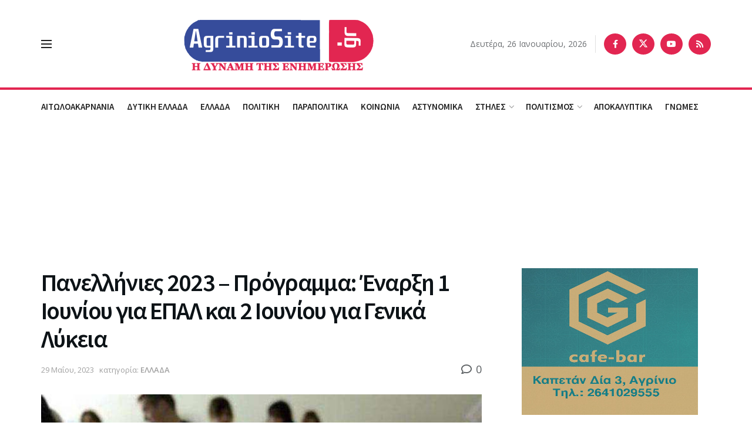

--- FILE ---
content_type: text/html; charset=UTF-8
request_url: https://www.agriniosite.gr/panellinies-2023-programma-enarxi-1-ioynioy-gia-epal-kai-2-ioynioy-gia-genika-lykeia/
body_size: 49342
content:
<!doctype html>
<!--[if lt IE 7]> <html class="no-js lt-ie9 lt-ie8 lt-ie7" lang="el"> <![endif]-->
<!--[if IE 7]>    <html class="no-js lt-ie9 lt-ie8" lang="el"> <![endif]-->
<!--[if IE 8]>    <html class="no-js lt-ie9" lang="el"> <![endif]-->
<!--[if IE 9]>    <html class="no-js lt-ie10" lang="el"> <![endif]-->
<!--[if gt IE 8]><!--> <html class="no-js" lang="el"> <!--<![endif]-->
<head>
    <meta http-equiv="Content-Type" content="text/html; charset=UTF-8" />
    <meta name='viewport' content='width=device-width, initial-scale=1, user-scalable=yes' />
    <link rel="profile" href="http://gmpg.org/xfn/11" />
    <link rel="pingback" href="https://www.agriniosite.gr/xmlrpc.php" />
    <meta name='robots' content='index, follow, max-image-preview:large, max-snippet:-1, max-video-preview:-1' />
	<style>img:is([sizes="auto" i], [sizes^="auto," i]) { contain-intrinsic-size: 3000px 1500px }</style>
				<script type="text/javascript">
			  var jnews_ajax_url = '/?ajax-request=jnews'
			</script>
			<script type="text/javascript">;window.jnews=window.jnews||{},window.jnews.library=window.jnews.library||{},window.jnews.library=function(){"use strict";var e=this;e.win=window,e.doc=document,e.noop=function(){},e.globalBody=e.doc.getElementsByTagName("body")[0],e.globalBody=e.globalBody?e.globalBody:e.doc,e.win.jnewsDataStorage=e.win.jnewsDataStorage||{_storage:new WeakMap,put:function(e,t,n){this._storage.has(e)||this._storage.set(e,new Map),this._storage.get(e).set(t,n)},get:function(e,t){return this._storage.get(e).get(t)},has:function(e,t){return this._storage.has(e)&&this._storage.get(e).has(t)},remove:function(e,t){var n=this._storage.get(e).delete(t);return 0===!this._storage.get(e).size&&this._storage.delete(e),n}},e.windowWidth=function(){return e.win.innerWidth||e.docEl.clientWidth||e.globalBody.clientWidth},e.windowHeight=function(){return e.win.innerHeight||e.docEl.clientHeight||e.globalBody.clientHeight},e.requestAnimationFrame=e.win.requestAnimationFrame||e.win.webkitRequestAnimationFrame||e.win.mozRequestAnimationFrame||e.win.msRequestAnimationFrame||window.oRequestAnimationFrame||function(e){return setTimeout(e,1e3/60)},e.cancelAnimationFrame=e.win.cancelAnimationFrame||e.win.webkitCancelAnimationFrame||e.win.webkitCancelRequestAnimationFrame||e.win.mozCancelAnimationFrame||e.win.msCancelRequestAnimationFrame||e.win.oCancelRequestAnimationFrame||function(e){clearTimeout(e)},e.classListSupport="classList"in document.createElement("_"),e.hasClass=e.classListSupport?function(e,t){return e.classList.contains(t)}:function(e,t){return e.className.indexOf(t)>=0},e.addClass=e.classListSupport?function(t,n){e.hasClass(t,n)||t.classList.add(n)}:function(t,n){e.hasClass(t,n)||(t.className+=" "+n)},e.removeClass=e.classListSupport?function(t,n){e.hasClass(t,n)&&t.classList.remove(n)}:function(t,n){e.hasClass(t,n)&&(t.className=t.className.replace(n,""))},e.objKeys=function(e){var t=[];for(var n in e)Object.prototype.hasOwnProperty.call(e,n)&&t.push(n);return t},e.isObjectSame=function(e,t){var n=!0;return JSON.stringify(e)!==JSON.stringify(t)&&(n=!1),n},e.extend=function(){for(var e,t,n,o=arguments[0]||{},i=1,a=arguments.length;i<a;i++)if(null!==(e=arguments[i]))for(t in e)o!==(n=e[t])&&void 0!==n&&(o[t]=n);return o},e.dataStorage=e.win.jnewsDataStorage,e.isVisible=function(e){return 0!==e.offsetWidth&&0!==e.offsetHeight||e.getBoundingClientRect().length},e.getHeight=function(e){return e.offsetHeight||e.clientHeight||e.getBoundingClientRect().height},e.getWidth=function(e){return e.offsetWidth||e.clientWidth||e.getBoundingClientRect().width},e.supportsPassive=!1;try{var t=Object.defineProperty({},"passive",{get:function(){e.supportsPassive=!0}});"createEvent"in e.doc?e.win.addEventListener("test",null,t):"fireEvent"in e.doc&&e.win.attachEvent("test",null)}catch(e){}e.passiveOption=!!e.supportsPassive&&{passive:!0},e.setStorage=function(e,t){e="jnews-"+e;var n={expired:Math.floor(((new Date).getTime()+432e5)/1e3)};t=Object.assign(n,t);localStorage.setItem(e,JSON.stringify(t))},e.getStorage=function(e){e="jnews-"+e;var t=localStorage.getItem(e);return null!==t&&0<t.length?JSON.parse(localStorage.getItem(e)):{}},e.expiredStorage=function(){var t,n="jnews-";for(var o in localStorage)o.indexOf(n)>-1&&"undefined"!==(t=e.getStorage(o.replace(n,""))).expired&&t.expired<Math.floor((new Date).getTime()/1e3)&&localStorage.removeItem(o)},e.addEvents=function(t,n,o){for(var i in n){var a=["touchstart","touchmove"].indexOf(i)>=0&&!o&&e.passiveOption;"createEvent"in e.doc?t.addEventListener(i,n[i],a):"fireEvent"in e.doc&&t.attachEvent("on"+i,n[i])}},e.removeEvents=function(t,n){for(var o in n)"createEvent"in e.doc?t.removeEventListener(o,n[o]):"fireEvent"in e.doc&&t.detachEvent("on"+o,n[o])},e.triggerEvents=function(t,n,o){var i;o=o||{detail:null};return"createEvent"in e.doc?(!(i=e.doc.createEvent("CustomEvent")||new CustomEvent(n)).initCustomEvent||i.initCustomEvent(n,!0,!1,o),void t.dispatchEvent(i)):"fireEvent"in e.doc?((i=e.doc.createEventObject()).eventType=n,void t.fireEvent("on"+i.eventType,i)):void 0},e.getParents=function(t,n){void 0===n&&(n=e.doc);for(var o=[],i=t.parentNode,a=!1;!a;)if(i){var r=i;r.querySelectorAll(n).length?a=!0:(o.push(r),i=r.parentNode)}else o=[],a=!0;return o},e.forEach=function(e,t,n){for(var o=0,i=e.length;o<i;o++)t.call(n,e[o],o)},e.getText=function(e){return e.innerText||e.textContent},e.setText=function(e,t){var n="object"==typeof t?t.innerText||t.textContent:t;e.innerText&&(e.innerText=n),e.textContent&&(e.textContent=n)},e.httpBuildQuery=function(t){return e.objKeys(t).reduce(function t(n){var o=arguments.length>1&&void 0!==arguments[1]?arguments[1]:null;return function(i,a){var r=n[a];a=encodeURIComponent(a);var s=o?"".concat(o,"[").concat(a,"]"):a;return null==r||"function"==typeof r?(i.push("".concat(s,"=")),i):["number","boolean","string"].includes(typeof r)?(i.push("".concat(s,"=").concat(encodeURIComponent(r))),i):(i.push(e.objKeys(r).reduce(t(r,s),[]).join("&")),i)}}(t),[]).join("&")},e.get=function(t,n,o,i){return o="function"==typeof o?o:e.noop,e.ajax("GET",t,n,o,i)},e.post=function(t,n,o,i){return o="function"==typeof o?o:e.noop,e.ajax("POST",t,n,o,i)},e.ajax=function(t,n,o,i,a){var r=new XMLHttpRequest,s=n,c=e.httpBuildQuery(o);if(t=-1!=["GET","POST"].indexOf(t)?t:"GET",r.open(t,s+("GET"==t?"?"+c:""),!0),"POST"==t&&r.setRequestHeader("Content-type","application/x-www-form-urlencoded"),r.setRequestHeader("X-Requested-With","XMLHttpRequest"),r.onreadystatechange=function(){4===r.readyState&&200<=r.status&&300>r.status&&"function"==typeof i&&i.call(void 0,r.response)},void 0!==a&&!a){return{xhr:r,send:function(){r.send("POST"==t?c:null)}}}return r.send("POST"==t?c:null),{xhr:r}},e.scrollTo=function(t,n,o){function i(e,t,n){this.start=this.position(),this.change=e-this.start,this.currentTime=0,this.increment=20,this.duration=void 0===n?500:n,this.callback=t,this.finish=!1,this.animateScroll()}return Math.easeInOutQuad=function(e,t,n,o){return(e/=o/2)<1?n/2*e*e+t:-n/2*(--e*(e-2)-1)+t},i.prototype.stop=function(){this.finish=!0},i.prototype.move=function(t){e.doc.documentElement.scrollTop=t,e.globalBody.parentNode.scrollTop=t,e.globalBody.scrollTop=t},i.prototype.position=function(){return e.doc.documentElement.scrollTop||e.globalBody.parentNode.scrollTop||e.globalBody.scrollTop},i.prototype.animateScroll=function(){this.currentTime+=this.increment;var t=Math.easeInOutQuad(this.currentTime,this.start,this.change,this.duration);this.move(t),this.currentTime<this.duration&&!this.finish?e.requestAnimationFrame.call(e.win,this.animateScroll.bind(this)):this.callback&&"function"==typeof this.callback&&this.callback()},new i(t,n,o)},e.unwrap=function(t){var n,o=t;e.forEach(t,(function(e,t){n?n+=e:n=e})),o.replaceWith(n)},e.performance={start:function(e){performance.mark(e+"Start")},stop:function(e){performance.mark(e+"End"),performance.measure(e,e+"Start",e+"End")}},e.fps=function(){var t=0,n=0,o=0;!function(){var i=t=0,a=0,r=0,s=document.getElementById("fpsTable"),c=function(t){void 0===document.getElementsByTagName("body")[0]?e.requestAnimationFrame.call(e.win,(function(){c(t)})):document.getElementsByTagName("body")[0].appendChild(t)};null===s&&((s=document.createElement("div")).style.position="fixed",s.style.top="120px",s.style.left="10px",s.style.width="100px",s.style.height="20px",s.style.border="1px solid black",s.style.fontSize="11px",s.style.zIndex="100000",s.style.backgroundColor="white",s.id="fpsTable",c(s));var l=function(){o++,n=Date.now(),(a=(o/(r=(n-t)/1e3)).toPrecision(2))!=i&&(i=a,s.innerHTML=i+"fps"),1<r&&(t=n,o=0),e.requestAnimationFrame.call(e.win,l)};l()}()},e.instr=function(e,t){for(var n=0;n<t.length;n++)if(-1!==e.toLowerCase().indexOf(t[n].toLowerCase()))return!0},e.winLoad=function(t,n){function o(o){if("complete"===e.doc.readyState||"interactive"===e.doc.readyState)return!o||n?setTimeout(t,n||1):t(o),1}o()||e.addEvents(e.win,{load:o})},e.docReady=function(t,n){function o(o){if("complete"===e.doc.readyState||"interactive"===e.doc.readyState)return!o||n?setTimeout(t,n||1):t(o),1}o()||e.addEvents(e.doc,{DOMContentLoaded:o})},e.fireOnce=function(){e.docReady((function(){e.assets=e.assets||[],e.assets.length&&(e.boot(),e.load_assets())}),50)},e.boot=function(){e.length&&e.doc.querySelectorAll("style[media]").forEach((function(e){"not all"==e.getAttribute("media")&&e.removeAttribute("media")}))},e.create_js=function(t,n){var o=e.doc.createElement("script");switch(o.setAttribute("src",t),n){case"defer":o.setAttribute("defer",!0);break;case"async":o.setAttribute("async",!0);break;case"deferasync":o.setAttribute("defer",!0),o.setAttribute("async",!0)}e.globalBody.appendChild(o)},e.load_assets=function(){"object"==typeof e.assets&&e.forEach(e.assets.slice(0),(function(t,n){var o="";t.defer&&(o+="defer"),t.async&&(o+="async"),e.create_js(t.url,o);var i=e.assets.indexOf(t);i>-1&&e.assets.splice(i,1)})),e.assets=jnewsoption.au_scripts=window.jnewsads=[]},e.setCookie=function(e,t,n){var o="";if(n){var i=new Date;i.setTime(i.getTime()+24*n*60*60*1e3),o="; expires="+i.toUTCString()}document.cookie=e+"="+(t||"")+o+"; path=/"},e.getCookie=function(e){for(var t=e+"=",n=document.cookie.split(";"),o=0;o<n.length;o++){for(var i=n[o];" "==i.charAt(0);)i=i.substring(1,i.length);if(0==i.indexOf(t))return i.substring(t.length,i.length)}return null},e.eraseCookie=function(e){document.cookie=e+"=; Path=/; Expires=Thu, 01 Jan 1970 00:00:01 GMT;"},e.docReady((function(){e.globalBody=e.globalBody==e.doc?e.doc.getElementsByTagName("body")[0]:e.globalBody,e.globalBody=e.globalBody?e.globalBody:e.doc})),e.winLoad((function(){e.winLoad((function(){var t=!1;if(void 0!==window.jnewsadmin)if(void 0!==window.file_version_checker){var n=e.objKeys(window.file_version_checker);n.length?n.forEach((function(e){t||"10.0.4"===window.file_version_checker[e]||(t=!0)})):t=!0}else t=!0;t&&(window.jnewsHelper.getMessage(),window.jnewsHelper.getNotice())}),2500)}))},window.jnews.library=new window.jnews.library;</script>
	<!-- This site is optimized with the Yoast SEO plugin v26.6 - https://yoast.com/wordpress/plugins/seo/ -->
	<title>Πανελλήνιες 2023 – Πρόγραμμα: Έναρξη 1 Ιουνίου για ΕΠΑΛ και 2 Ιουνίου για Γενικά Λύκεια - AgrinioSite</title>
	<link rel="canonical" href="https://www.agriniosite.gr/panellinies-2023-programma-enarxi-1-ioynioy-gia-epal-kai-2-ioynioy-gia-genika-lykeia/" />
	<meta property="og:locale" content="el_GR" />
	<meta property="og:type" content="article" />
	<meta property="og:title" content="Πανελλήνιες 2023 – Πρόγραμμα: Έναρξη 1 Ιουνίου για ΕΠΑΛ και 2 Ιουνίου για Γενικά Λύκεια - AgrinioSite" />
	<meta property="og:description" content="Η αντίστροφη μέτρηση για τις Πανελλήνιες Εξετάσεις 2023 έχει ξεκινήσει, καθώς ξεκινάνε την ερχόμενη Πέμπτη (1.6.2023) στα ΕΠΑΛ και την ερχόμενη Παρασκευή (2.6.2023) στα Γενικά Λύκεια. Οι υποψήφιοι στοχεύουν σε μια από τις 68.574 θέσεις στα ελληνικά πανεπιστήμια (ΑΕΙ και ΤΕΙ). Σύμφωνα με το newsit, ακόμη δεν έχει ανακοινωθεί επίσημα ο ακριβής αριθμός των υποψηφίων που έχουν δηλώσει [&hellip;]" />
	<meta property="og:url" content="https://www.agriniosite.gr/panellinies-2023-programma-enarxi-1-ioynioy-gia-epal-kai-2-ioynioy-gia-genika-lykeia/" />
	<meta property="og:site_name" content="AgrinioSite" />
	<meta property="article:publisher" content="https://www.facebook.com/www.agriniosite.gr/" />
	<meta property="article:published_time" content="2023-05-29T13:52:01+00:00" />
	<meta property="og:image" content="https://www.agriniosite.gr/wp-content/uploads/2017/05/panelladikes-696x388.jpg" />
	<meta property="og:image:width" content="696" />
	<meta property="og:image:height" content="388" />
	<meta property="og:image:type" content="image/jpeg" />
	<meta name="author" content="theonana" />
	<meta name="twitter:card" content="summary_large_image" />
	<meta name="twitter:creator" content="@agriniosite" />
	<meta name="twitter:site" content="@agriniosite" />
	<meta name="twitter:label1" content="Συντάχθηκε από" />
	<meta name="twitter:data1" content="theonana" />
	<script type="application/ld+json" class="yoast-schema-graph">{"@context":"https://schema.org","@graph":[{"@type":"Article","@id":"https://www.agriniosite.gr/panellinies-2023-programma-enarxi-1-ioynioy-gia-epal-kai-2-ioynioy-gia-genika-lykeia/#article","isPartOf":{"@id":"https://www.agriniosite.gr/panellinies-2023-programma-enarxi-1-ioynioy-gia-epal-kai-2-ioynioy-gia-genika-lykeia/"},"author":{"name":"theonana","@id":"https://www.agriniosite.gr/#/schema/person/0a0e8a8968c232bd50be447daea1376b"},"headline":"Πανελλήνιες 2023 – Πρόγραμμα: Έναρξη 1 Ιουνίου για ΕΠΑΛ και 2 Ιουνίου για Γενικά Λύκεια","datePublished":"2023-05-29T13:52:01+00:00","mainEntityOfPage":{"@id":"https://www.agriniosite.gr/panellinies-2023-programma-enarxi-1-ioynioy-gia-epal-kai-2-ioynioy-gia-genika-lykeia/"},"wordCount":7,"commentCount":0,"publisher":{"@id":"https://www.agriniosite.gr/#organization"},"image":{"@id":"https://www.agriniosite.gr/panellinies-2023-programma-enarxi-1-ioynioy-gia-epal-kai-2-ioynioy-gia-genika-lykeia/#primaryimage"},"thumbnailUrl":"https://www.agriniosite.gr/wp-content/uploads/2017/05/panelladikes-696x388.jpg","articleSection":["ΕΛΛΑΔΑ"],"inLanguage":"el","potentialAction":[{"@type":"CommentAction","name":"Comment","target":["https://www.agriniosite.gr/panellinies-2023-programma-enarxi-1-ioynioy-gia-epal-kai-2-ioynioy-gia-genika-lykeia/#respond"]}]},{"@type":"WebPage","@id":"https://www.agriniosite.gr/panellinies-2023-programma-enarxi-1-ioynioy-gia-epal-kai-2-ioynioy-gia-genika-lykeia/","url":"https://www.agriniosite.gr/panellinies-2023-programma-enarxi-1-ioynioy-gia-epal-kai-2-ioynioy-gia-genika-lykeia/","name":"Πανελλήνιες 2023 – Πρόγραμμα: Έναρξη 1 Ιουνίου για ΕΠΑΛ και 2 Ιουνίου για Γενικά Λύκεια - AgrinioSite","isPartOf":{"@id":"https://www.agriniosite.gr/#website"},"primaryImageOfPage":{"@id":"https://www.agriniosite.gr/panellinies-2023-programma-enarxi-1-ioynioy-gia-epal-kai-2-ioynioy-gia-genika-lykeia/#primaryimage"},"image":{"@id":"https://www.agriniosite.gr/panellinies-2023-programma-enarxi-1-ioynioy-gia-epal-kai-2-ioynioy-gia-genika-lykeia/#primaryimage"},"thumbnailUrl":"https://www.agriniosite.gr/wp-content/uploads/2017/05/panelladikes-696x388.jpg","datePublished":"2023-05-29T13:52:01+00:00","breadcrumb":{"@id":"https://www.agriniosite.gr/panellinies-2023-programma-enarxi-1-ioynioy-gia-epal-kai-2-ioynioy-gia-genika-lykeia/#breadcrumb"},"inLanguage":"el","potentialAction":[{"@type":"ReadAction","target":["https://www.agriniosite.gr/panellinies-2023-programma-enarxi-1-ioynioy-gia-epal-kai-2-ioynioy-gia-genika-lykeia/"]}]},{"@type":"ImageObject","inLanguage":"el","@id":"https://www.agriniosite.gr/panellinies-2023-programma-enarxi-1-ioynioy-gia-epal-kai-2-ioynioy-gia-genika-lykeia/#primaryimage","url":"https://www.agriniosite.gr/wp-content/uploads/2017/05/panelladikes-696x388.jpg","contentUrl":"https://www.agriniosite.gr/wp-content/uploads/2017/05/panelladikes-696x388.jpg","width":696,"height":388},{"@type":"BreadcrumbList","@id":"https://www.agriniosite.gr/panellinies-2023-programma-enarxi-1-ioynioy-gia-epal-kai-2-ioynioy-gia-genika-lykeia/#breadcrumb","itemListElement":[{"@type":"ListItem","position":1,"name":"Home","item":"https://www.agriniosite.gr/"},{"@type":"ListItem","position":2,"name":"Πανελλήνιες 2023 – Πρόγραμμα: Έναρξη 1 Ιουνίου για ΕΠΑΛ και 2 Ιουνίου για Γενικά Λύκεια"}]},{"@type":"WebSite","@id":"https://www.agriniosite.gr/#website","url":"https://www.agriniosite.gr/","name":"AgrinioSite","description":"Ειδήσεις &amp; Ρεπορτάζ από το Αγρίνιο και την Αιτωλοακαρνανία","publisher":{"@id":"https://www.agriniosite.gr/#organization"},"alternateName":"AgrinioSite: Η δύναμη της ενημέρωσης","potentialAction":[{"@type":"SearchAction","target":{"@type":"EntryPoint","urlTemplate":"https://www.agriniosite.gr/?s={search_term_string}"},"query-input":{"@type":"PropertyValueSpecification","valueRequired":true,"valueName":"search_term_string"}}],"inLanguage":"el"},{"@type":"Organization","@id":"https://www.agriniosite.gr/#organization","name":"AgrinioSite","url":"https://www.agriniosite.gr/","logo":{"@type":"ImageObject","inLanguage":"el","@id":"https://www.agriniosite.gr/#/schema/logo/image/","url":"https://www.agriniosite.gr/wp-content/uploads/2018/07/Youtube_Big-Logo.png","contentUrl":"https://www.agriniosite.gr/wp-content/uploads/2018/07/Youtube_Big-Logo.png","width":2400,"height":494,"caption":"AgrinioSite"},"image":{"@id":"https://www.agriniosite.gr/#/schema/logo/image/"},"sameAs":["https://www.facebook.com/www.agriniosite.gr/","https://x.com/agriniosite","https://www.youtube.com/channel/UCI1IeucKlHarVLEDkRNlzzA?reload=9"]},{"@type":"Person","@id":"https://www.agriniosite.gr/#/schema/person/0a0e8a8968c232bd50be447daea1376b","name":"theonana","image":{"@type":"ImageObject","inLanguage":"el","@id":"https://www.agriniosite.gr/#/schema/person/image/","url":"https://secure.gravatar.com/avatar/860ff6aee9194a863cb0afa3ee1bc22ea67953a526dffdd0945cdfab474abec8?s=96&d=mm&r=g","contentUrl":"https://secure.gravatar.com/avatar/860ff6aee9194a863cb0afa3ee1bc22ea67953a526dffdd0945cdfab474abec8?s=96&d=mm&r=g","caption":"theonana"},"url":"https://www.agriniosite.gr/author/theonana/"}]}</script>
	<!-- / Yoast SEO plugin. -->


<link rel='dns-prefetch' href='//fonts.googleapis.com' />
<link rel='preconnect' href='https://fonts.gstatic.com' />
<link rel="alternate" type="application/rss+xml" title="Ροή RSS &raquo; AgrinioSite" href="https://www.agriniosite.gr/feed/" />
<link rel="alternate" type="application/rss+xml" title="Ροή Σχολίων &raquo; AgrinioSite" href="https://www.agriniosite.gr/comments/feed/" />
<link rel="alternate" type="application/rss+xml" title="Ροή Σχολίων AgrinioSite &raquo; Πανελλήνιες 2023 – Πρόγραμμα: Έναρξη 1 Ιουνίου για ΕΠΑΛ και 2 Ιουνίου για Γενικά Λύκεια" href="https://www.agriniosite.gr/panellinies-2023-programma-enarxi-1-ioynioy-gia-epal-kai-2-ioynioy-gia-genika-lykeia/feed/" />
		<style>
			.lazyload,
			.lazyloading {
				max-width: 100%;
			}
		</style>
		<script type="text/javascript">
/* <![CDATA[ */
window._wpemojiSettings = {"baseUrl":"https:\/\/s.w.org\/images\/core\/emoji\/16.0.1\/72x72\/","ext":".png","svgUrl":"https:\/\/s.w.org\/images\/core\/emoji\/16.0.1\/svg\/","svgExt":".svg","source":{"concatemoji":"https:\/\/www.agriniosite.gr\/wp-includes\/js\/wp-emoji-release.min.js?ver=6.8.3"}};
/*! This file is auto-generated */
!function(s,n){var o,i,e;function c(e){try{var t={supportTests:e,timestamp:(new Date).valueOf()};sessionStorage.setItem(o,JSON.stringify(t))}catch(e){}}function p(e,t,n){e.clearRect(0,0,e.canvas.width,e.canvas.height),e.fillText(t,0,0);var t=new Uint32Array(e.getImageData(0,0,e.canvas.width,e.canvas.height).data),a=(e.clearRect(0,0,e.canvas.width,e.canvas.height),e.fillText(n,0,0),new Uint32Array(e.getImageData(0,0,e.canvas.width,e.canvas.height).data));return t.every(function(e,t){return e===a[t]})}function u(e,t){e.clearRect(0,0,e.canvas.width,e.canvas.height),e.fillText(t,0,0);for(var n=e.getImageData(16,16,1,1),a=0;a<n.data.length;a++)if(0!==n.data[a])return!1;return!0}function f(e,t,n,a){switch(t){case"flag":return n(e,"\ud83c\udff3\ufe0f\u200d\u26a7\ufe0f","\ud83c\udff3\ufe0f\u200b\u26a7\ufe0f")?!1:!n(e,"\ud83c\udde8\ud83c\uddf6","\ud83c\udde8\u200b\ud83c\uddf6")&&!n(e,"\ud83c\udff4\udb40\udc67\udb40\udc62\udb40\udc65\udb40\udc6e\udb40\udc67\udb40\udc7f","\ud83c\udff4\u200b\udb40\udc67\u200b\udb40\udc62\u200b\udb40\udc65\u200b\udb40\udc6e\u200b\udb40\udc67\u200b\udb40\udc7f");case"emoji":return!a(e,"\ud83e\udedf")}return!1}function g(e,t,n,a){var r="undefined"!=typeof WorkerGlobalScope&&self instanceof WorkerGlobalScope?new OffscreenCanvas(300,150):s.createElement("canvas"),o=r.getContext("2d",{willReadFrequently:!0}),i=(o.textBaseline="top",o.font="600 32px Arial",{});return e.forEach(function(e){i[e]=t(o,e,n,a)}),i}function t(e){var t=s.createElement("script");t.src=e,t.defer=!0,s.head.appendChild(t)}"undefined"!=typeof Promise&&(o="wpEmojiSettingsSupports",i=["flag","emoji"],n.supports={everything:!0,everythingExceptFlag:!0},e=new Promise(function(e){s.addEventListener("DOMContentLoaded",e,{once:!0})}),new Promise(function(t){var n=function(){try{var e=JSON.parse(sessionStorage.getItem(o));if("object"==typeof e&&"number"==typeof e.timestamp&&(new Date).valueOf()<e.timestamp+604800&&"object"==typeof e.supportTests)return e.supportTests}catch(e){}return null}();if(!n){if("undefined"!=typeof Worker&&"undefined"!=typeof OffscreenCanvas&&"undefined"!=typeof URL&&URL.createObjectURL&&"undefined"!=typeof Blob)try{var e="postMessage("+g.toString()+"("+[JSON.stringify(i),f.toString(),p.toString(),u.toString()].join(",")+"));",a=new Blob([e],{type:"text/javascript"}),r=new Worker(URL.createObjectURL(a),{name:"wpTestEmojiSupports"});return void(r.onmessage=function(e){c(n=e.data),r.terminate(),t(n)})}catch(e){}c(n=g(i,f,p,u))}t(n)}).then(function(e){for(var t in e)n.supports[t]=e[t],n.supports.everything=n.supports.everything&&n.supports[t],"flag"!==t&&(n.supports.everythingExceptFlag=n.supports.everythingExceptFlag&&n.supports[t]);n.supports.everythingExceptFlag=n.supports.everythingExceptFlag&&!n.supports.flag,n.DOMReady=!1,n.readyCallback=function(){n.DOMReady=!0}}).then(function(){return e}).then(function(){var e;n.supports.everything||(n.readyCallback(),(e=n.source||{}).concatemoji?t(e.concatemoji):e.wpemoji&&e.twemoji&&(t(e.twemoji),t(e.wpemoji)))}))}((window,document),window._wpemojiSettings);
/* ]]> */
</script>

<style id='wp-emoji-styles-inline-css' type='text/css'>

	img.wp-smiley, img.emoji {
		display: inline !important;
		border: none !important;
		box-shadow: none !important;
		height: 1em !important;
		width: 1em !important;
		margin: 0 0.07em !important;
		vertical-align: -0.1em !important;
		background: none !important;
		padding: 0 !important;
	}
</style>
<link rel='stylesheet' id='wp-block-library-css' href='https://www.agriniosite.gr/wp-includes/css/dist/block-library/style.min.css?ver=6.8.3' type='text/css' media='all' />
<style id='classic-theme-styles-inline-css' type='text/css'>
/*! This file is auto-generated */
.wp-block-button__link{color:#fff;background-color:#32373c;border-radius:9999px;box-shadow:none;text-decoration:none;padding:calc(.667em + 2px) calc(1.333em + 2px);font-size:1.125em}.wp-block-file__button{background:#32373c;color:#fff;text-decoration:none}
</style>
<style id='global-styles-inline-css' type='text/css'>
:root{--wp--preset--aspect-ratio--square: 1;--wp--preset--aspect-ratio--4-3: 4/3;--wp--preset--aspect-ratio--3-4: 3/4;--wp--preset--aspect-ratio--3-2: 3/2;--wp--preset--aspect-ratio--2-3: 2/3;--wp--preset--aspect-ratio--16-9: 16/9;--wp--preset--aspect-ratio--9-16: 9/16;--wp--preset--color--black: #000000;--wp--preset--color--cyan-bluish-gray: #abb8c3;--wp--preset--color--white: #ffffff;--wp--preset--color--pale-pink: #f78da7;--wp--preset--color--vivid-red: #cf2e2e;--wp--preset--color--luminous-vivid-orange: #ff6900;--wp--preset--color--luminous-vivid-amber: #fcb900;--wp--preset--color--light-green-cyan: #7bdcb5;--wp--preset--color--vivid-green-cyan: #00d084;--wp--preset--color--pale-cyan-blue: #8ed1fc;--wp--preset--color--vivid-cyan-blue: #0693e3;--wp--preset--color--vivid-purple: #9b51e0;--wp--preset--gradient--vivid-cyan-blue-to-vivid-purple: linear-gradient(135deg,rgba(6,147,227,1) 0%,rgb(155,81,224) 100%);--wp--preset--gradient--light-green-cyan-to-vivid-green-cyan: linear-gradient(135deg,rgb(122,220,180) 0%,rgb(0,208,130) 100%);--wp--preset--gradient--luminous-vivid-amber-to-luminous-vivid-orange: linear-gradient(135deg,rgba(252,185,0,1) 0%,rgba(255,105,0,1) 100%);--wp--preset--gradient--luminous-vivid-orange-to-vivid-red: linear-gradient(135deg,rgba(255,105,0,1) 0%,rgb(207,46,46) 100%);--wp--preset--gradient--very-light-gray-to-cyan-bluish-gray: linear-gradient(135deg,rgb(238,238,238) 0%,rgb(169,184,195) 100%);--wp--preset--gradient--cool-to-warm-spectrum: linear-gradient(135deg,rgb(74,234,220) 0%,rgb(151,120,209) 20%,rgb(207,42,186) 40%,rgb(238,44,130) 60%,rgb(251,105,98) 80%,rgb(254,248,76) 100%);--wp--preset--gradient--blush-light-purple: linear-gradient(135deg,rgb(255,206,236) 0%,rgb(152,150,240) 100%);--wp--preset--gradient--blush-bordeaux: linear-gradient(135deg,rgb(254,205,165) 0%,rgb(254,45,45) 50%,rgb(107,0,62) 100%);--wp--preset--gradient--luminous-dusk: linear-gradient(135deg,rgb(255,203,112) 0%,rgb(199,81,192) 50%,rgb(65,88,208) 100%);--wp--preset--gradient--pale-ocean: linear-gradient(135deg,rgb(255,245,203) 0%,rgb(182,227,212) 50%,rgb(51,167,181) 100%);--wp--preset--gradient--electric-grass: linear-gradient(135deg,rgb(202,248,128) 0%,rgb(113,206,126) 100%);--wp--preset--gradient--midnight: linear-gradient(135deg,rgb(2,3,129) 0%,rgb(40,116,252) 100%);--wp--preset--font-size--small: 13px;--wp--preset--font-size--medium: 20px;--wp--preset--font-size--large: 36px;--wp--preset--font-size--x-large: 42px;--wp--preset--spacing--20: 0.44rem;--wp--preset--spacing--30: 0.67rem;--wp--preset--spacing--40: 1rem;--wp--preset--spacing--50: 1.5rem;--wp--preset--spacing--60: 2.25rem;--wp--preset--spacing--70: 3.38rem;--wp--preset--spacing--80: 5.06rem;--wp--preset--shadow--natural: 6px 6px 9px rgba(0, 0, 0, 0.2);--wp--preset--shadow--deep: 12px 12px 50px rgba(0, 0, 0, 0.4);--wp--preset--shadow--sharp: 6px 6px 0px rgba(0, 0, 0, 0.2);--wp--preset--shadow--outlined: 6px 6px 0px -3px rgba(255, 255, 255, 1), 6px 6px rgba(0, 0, 0, 1);--wp--preset--shadow--crisp: 6px 6px 0px rgba(0, 0, 0, 1);}:where(.is-layout-flex){gap: 0.5em;}:where(.is-layout-grid){gap: 0.5em;}body .is-layout-flex{display: flex;}.is-layout-flex{flex-wrap: wrap;align-items: center;}.is-layout-flex > :is(*, div){margin: 0;}body .is-layout-grid{display: grid;}.is-layout-grid > :is(*, div){margin: 0;}:where(.wp-block-columns.is-layout-flex){gap: 2em;}:where(.wp-block-columns.is-layout-grid){gap: 2em;}:where(.wp-block-post-template.is-layout-flex){gap: 1.25em;}:where(.wp-block-post-template.is-layout-grid){gap: 1.25em;}.has-black-color{color: var(--wp--preset--color--black) !important;}.has-cyan-bluish-gray-color{color: var(--wp--preset--color--cyan-bluish-gray) !important;}.has-white-color{color: var(--wp--preset--color--white) !important;}.has-pale-pink-color{color: var(--wp--preset--color--pale-pink) !important;}.has-vivid-red-color{color: var(--wp--preset--color--vivid-red) !important;}.has-luminous-vivid-orange-color{color: var(--wp--preset--color--luminous-vivid-orange) !important;}.has-luminous-vivid-amber-color{color: var(--wp--preset--color--luminous-vivid-amber) !important;}.has-light-green-cyan-color{color: var(--wp--preset--color--light-green-cyan) !important;}.has-vivid-green-cyan-color{color: var(--wp--preset--color--vivid-green-cyan) !important;}.has-pale-cyan-blue-color{color: var(--wp--preset--color--pale-cyan-blue) !important;}.has-vivid-cyan-blue-color{color: var(--wp--preset--color--vivid-cyan-blue) !important;}.has-vivid-purple-color{color: var(--wp--preset--color--vivid-purple) !important;}.has-black-background-color{background-color: var(--wp--preset--color--black) !important;}.has-cyan-bluish-gray-background-color{background-color: var(--wp--preset--color--cyan-bluish-gray) !important;}.has-white-background-color{background-color: var(--wp--preset--color--white) !important;}.has-pale-pink-background-color{background-color: var(--wp--preset--color--pale-pink) !important;}.has-vivid-red-background-color{background-color: var(--wp--preset--color--vivid-red) !important;}.has-luminous-vivid-orange-background-color{background-color: var(--wp--preset--color--luminous-vivid-orange) !important;}.has-luminous-vivid-amber-background-color{background-color: var(--wp--preset--color--luminous-vivid-amber) !important;}.has-light-green-cyan-background-color{background-color: var(--wp--preset--color--light-green-cyan) !important;}.has-vivid-green-cyan-background-color{background-color: var(--wp--preset--color--vivid-green-cyan) !important;}.has-pale-cyan-blue-background-color{background-color: var(--wp--preset--color--pale-cyan-blue) !important;}.has-vivid-cyan-blue-background-color{background-color: var(--wp--preset--color--vivid-cyan-blue) !important;}.has-vivid-purple-background-color{background-color: var(--wp--preset--color--vivid-purple) !important;}.has-black-border-color{border-color: var(--wp--preset--color--black) !important;}.has-cyan-bluish-gray-border-color{border-color: var(--wp--preset--color--cyan-bluish-gray) !important;}.has-white-border-color{border-color: var(--wp--preset--color--white) !important;}.has-pale-pink-border-color{border-color: var(--wp--preset--color--pale-pink) !important;}.has-vivid-red-border-color{border-color: var(--wp--preset--color--vivid-red) !important;}.has-luminous-vivid-orange-border-color{border-color: var(--wp--preset--color--luminous-vivid-orange) !important;}.has-luminous-vivid-amber-border-color{border-color: var(--wp--preset--color--luminous-vivid-amber) !important;}.has-light-green-cyan-border-color{border-color: var(--wp--preset--color--light-green-cyan) !important;}.has-vivid-green-cyan-border-color{border-color: var(--wp--preset--color--vivid-green-cyan) !important;}.has-pale-cyan-blue-border-color{border-color: var(--wp--preset--color--pale-cyan-blue) !important;}.has-vivid-cyan-blue-border-color{border-color: var(--wp--preset--color--vivid-cyan-blue) !important;}.has-vivid-purple-border-color{border-color: var(--wp--preset--color--vivid-purple) !important;}.has-vivid-cyan-blue-to-vivid-purple-gradient-background{background: var(--wp--preset--gradient--vivid-cyan-blue-to-vivid-purple) !important;}.has-light-green-cyan-to-vivid-green-cyan-gradient-background{background: var(--wp--preset--gradient--light-green-cyan-to-vivid-green-cyan) !important;}.has-luminous-vivid-amber-to-luminous-vivid-orange-gradient-background{background: var(--wp--preset--gradient--luminous-vivid-amber-to-luminous-vivid-orange) !important;}.has-luminous-vivid-orange-to-vivid-red-gradient-background{background: var(--wp--preset--gradient--luminous-vivid-orange-to-vivid-red) !important;}.has-very-light-gray-to-cyan-bluish-gray-gradient-background{background: var(--wp--preset--gradient--very-light-gray-to-cyan-bluish-gray) !important;}.has-cool-to-warm-spectrum-gradient-background{background: var(--wp--preset--gradient--cool-to-warm-spectrum) !important;}.has-blush-light-purple-gradient-background{background: var(--wp--preset--gradient--blush-light-purple) !important;}.has-blush-bordeaux-gradient-background{background: var(--wp--preset--gradient--blush-bordeaux) !important;}.has-luminous-dusk-gradient-background{background: var(--wp--preset--gradient--luminous-dusk) !important;}.has-pale-ocean-gradient-background{background: var(--wp--preset--gradient--pale-ocean) !important;}.has-electric-grass-gradient-background{background: var(--wp--preset--gradient--electric-grass) !important;}.has-midnight-gradient-background{background: var(--wp--preset--gradient--midnight) !important;}.has-small-font-size{font-size: var(--wp--preset--font-size--small) !important;}.has-medium-font-size{font-size: var(--wp--preset--font-size--medium) !important;}.has-large-font-size{font-size: var(--wp--preset--font-size--large) !important;}.has-x-large-font-size{font-size: var(--wp--preset--font-size--x-large) !important;}
:where(.wp-block-post-template.is-layout-flex){gap: 1.25em;}:where(.wp-block-post-template.is-layout-grid){gap: 1.25em;}
:where(.wp-block-columns.is-layout-flex){gap: 2em;}:where(.wp-block-columns.is-layout-grid){gap: 2em;}
:root :where(.wp-block-pullquote){font-size: 1.5em;line-height: 1.6;}
</style>
<link rel='stylesheet' id='contact-form-7-css' href='https://www.agriniosite.gr/wp-content/plugins/contact-form-7/includes/css/styles.css?ver=6.1.4' type='text/css' media='all' />
<link rel='stylesheet' id='jnews-parent-style-css' href='https://www.agriniosite.gr/wp-content/themes/jnews/style.css?ver=6.8.3' type='text/css' media='all' />
<link rel='stylesheet' id='elementor-frontend-css' href='https://www.agriniosite.gr/wp-content/plugins/elementor/assets/css/frontend.min.css?ver=3.33.4' type='text/css' media='all' />
<link rel='stylesheet' id='jeg_customizer_font-css' href='//fonts.googleapis.com/css?family=Open+Sans%3Aregular%2C600%7CSource+Sans+Pro%3A600%2C600%2Cregular&#038;display=swap&#038;ver=1.3.0' type='text/css' media='all' />
<link rel='stylesheet' id='mediaelement-css' href='https://www.agriniosite.gr/wp-includes/js/mediaelement/mediaelementplayer-legacy.min.css?ver=4.2.17' type='text/css' media='all' />
<link rel='stylesheet' id='wp-mediaelement-css' href='https://www.agriniosite.gr/wp-includes/js/mediaelement/wp-mediaelement.min.css?ver=6.8.3' type='text/css' media='all' />
<link rel='stylesheet' id='font-awesome-css' href='https://www.agriniosite.gr/wp-content/plugins/elementor/assets/lib/font-awesome/css/font-awesome.min.css?ver=4.7.0' type='text/css' media='all' />
<link rel='stylesheet' id='jnews-icon-css' href='https://www.agriniosite.gr/wp-content/themes/jnews/assets/fonts/jegicon/jegicon.css?ver=1.0.0' type='text/css' media='all' />
<link rel='stylesheet' id='jscrollpane-css' href='https://www.agriniosite.gr/wp-content/themes/jnews/assets/css/jquery.jscrollpane.css?ver=1.0.0' type='text/css' media='all' />
<link rel='stylesheet' id='oknav-css' href='https://www.agriniosite.gr/wp-content/themes/jnews/assets/css/okayNav.css?ver=1.0.0' type='text/css' media='all' />
<link rel='stylesheet' id='magnific-popup-css' href='https://www.agriniosite.gr/wp-content/themes/jnews/assets/css/magnific-popup.css?ver=1.0.0' type='text/css' media='all' />
<link rel='stylesheet' id='chosen-css' href='https://www.agriniosite.gr/wp-content/themes/jnews/assets/css/chosen/chosen.css?ver=1.0.0' type='text/css' media='all' />
<link rel='stylesheet' id='jnews-main-css' href='https://www.agriniosite.gr/wp-content/themes/jnews/assets/css/main.css?ver=1.0.0' type='text/css' media='all' />
<link rel='stylesheet' id='jnews-pages-css' href='https://www.agriniosite.gr/wp-content/themes/jnews/assets/css/pages.css?ver=1.0.0' type='text/css' media='all' />
<link rel='stylesheet' id='jnews-single-css' href='https://www.agriniosite.gr/wp-content/themes/jnews/assets/css/single.css?ver=1.0.0' type='text/css' media='all' />
<link rel='stylesheet' id='jnews-responsive-css' href='https://www.agriniosite.gr/wp-content/themes/jnews/assets/css/responsive.css?ver=1.0.0' type='text/css' media='all' />
<link rel='stylesheet' id='jnews-pb-temp-css' href='https://www.agriniosite.gr/wp-content/themes/jnews/assets/css/pb-temp.css?ver=1.0.0' type='text/css' media='all' />
<link rel='stylesheet' id='jnews-elementor-css' href='https://www.agriniosite.gr/wp-content/themes/jnews/assets/css/elementor-frontend.css?ver=1.0.0' type='text/css' media='all' />
<link rel='stylesheet' id='jnews-style-css' href='https://www.agriniosite.gr/wp-content/themes/jnews-child/style.css?ver=1.0.0' type='text/css' media='all' />
<link rel='stylesheet' id='jnews-darkmode-css' href='https://www.agriniosite.gr/wp-content/themes/jnews/assets/css/darkmode.css?ver=1.0.0' type='text/css' media='all' />
<link rel='stylesheet' id='jnews-select-share-css' href='https://www.agriniosite.gr/wp-content/plugins/jnews-social-share/assets/css/plugin.css' type='text/css' media='all' />
<script type="text/javascript" src="https://www.agriniosite.gr/wp-includes/js/jquery/jquery.min.js?ver=3.7.1" id="jquery-core-js"></script>
<script type="text/javascript" src="https://www.agriniosite.gr/wp-includes/js/jquery/jquery-migrate.min.js?ver=3.4.1" id="jquery-migrate-js"></script>
<script type="text/javascript" src="//www.agriniosite.gr/wp-content/uploads/jnews/gtag/gtag.js?ver=1769331776" id="jnews-google-tag-manager-js" defer></script>
<script type="text/javascript" id="jnews-google-tag-manager-js-after">
/* <![CDATA[ */
				window.addEventListener('DOMContentLoaded', function() {
					(function() {
						window.dataLayer = window.dataLayer || [];
						function gtag(){dataLayer.push(arguments);}
						gtag('js', new Date());
						gtag('config', 'G-ZLPSYTSVGD');
					})();
				});
				
/* ]]> */
</script>
<link rel="https://api.w.org/" href="https://www.agriniosite.gr/wp-json/" /><link rel="alternate" title="JSON" type="application/json" href="https://www.agriniosite.gr/wp-json/wp/v2/posts/291803" /><link rel="EditURI" type="application/rsd+xml" title="RSD" href="https://www.agriniosite.gr/xmlrpc.php?rsd" />
<meta name="generator" content="WordPress 6.8.3" />
<link rel='shortlink' href='https://www.agriniosite.gr/?p=291803' />
<link rel="alternate" title="oEmbed (JSON)" type="application/json+oembed" href="https://www.agriniosite.gr/wp-json/oembed/1.0/embed?url=https%3A%2F%2Fwww.agriniosite.gr%2Fpanellinies-2023-programma-enarxi-1-ioynioy-gia-epal-kai-2-ioynioy-gia-genika-lykeia%2F" />
<link rel="alternate" title="oEmbed (XML)" type="text/xml+oembed" href="https://www.agriniosite.gr/wp-json/oembed/1.0/embed?url=https%3A%2F%2Fwww.agriniosite.gr%2Fpanellinies-2023-programma-enarxi-1-ioynioy-gia-epal-kai-2-ioynioy-gia-genika-lykeia%2F&#038;format=xml" />
  <script src="https://cdn.onesignal.com/sdks/web/v16/OneSignalSDK.page.js" defer></script>
  <script>
          window.OneSignalDeferred = window.OneSignalDeferred || [];
          OneSignalDeferred.push(async function(OneSignal) {
            await OneSignal.init({
              appId: "",
              serviceWorkerOverrideForTypical: true,
              path: "https://www.agriniosite.gr/wp-content/plugins/onesignal-free-web-push-notifications/sdk_files/",
              serviceWorkerParam: { scope: "/wp-content/plugins/onesignal-free-web-push-notifications/sdk_files/push/onesignal/" },
              serviceWorkerPath: "OneSignalSDKWorker.js",
            });
          });

          // Unregister the legacy OneSignal service worker to prevent scope conflicts
          if (navigator.serviceWorker) {
            navigator.serviceWorker.getRegistrations().then((registrations) => {
              // Iterate through all registered service workers
              registrations.forEach((registration) => {
                // Check the script URL to identify the specific service worker
                if (registration.active && registration.active.scriptURL.includes('OneSignalSDKWorker.js.php')) {
                  // Unregister the service worker
                  registration.unregister().then((success) => {
                    if (success) {
                      console.log('OneSignalSW: Successfully unregistered:', registration.active.scriptURL);
                    } else {
                      console.log('OneSignalSW: Failed to unregister:', registration.active.scriptURL);
                    }
                  });
                }
              });
            }).catch((error) => {
              console.error('Error fetching service worker registrations:', error);
            });
        }
        </script>
		<script>
			document.documentElement.className = document.documentElement.className.replace('no-js', 'js');
		</script>
				<style>
			.no-js img.lazyload {
				display: none;
			}

			figure.wp-block-image img.lazyloading {
				min-width: 150px;
			}

			.lazyload,
			.lazyloading {
				--smush-placeholder-width: 100px;
				--smush-placeholder-aspect-ratio: 1/1;
				width: var(--smush-image-width, var(--smush-placeholder-width)) !important;
				aspect-ratio: var(--smush-image-aspect-ratio, var(--smush-placeholder-aspect-ratio)) !important;
			}

						.lazyload, .lazyloading {
				opacity: 0;
			}

			.lazyloaded {
				opacity: 1;
				transition: opacity 400ms;
				transition-delay: 0ms;
			}

					</style>
		<meta name="generator" content="Elementor 3.33.4; features: additional_custom_breakpoints; settings: css_print_method-external, google_font-enabled, font_display-auto">
			<style>
				.e-con.e-parent:nth-of-type(n+4):not(.e-lazyloaded):not(.e-no-lazyload),
				.e-con.e-parent:nth-of-type(n+4):not(.e-lazyloaded):not(.e-no-lazyload) * {
					background-image: none !important;
				}
				@media screen and (max-height: 1024px) {
					.e-con.e-parent:nth-of-type(n+3):not(.e-lazyloaded):not(.e-no-lazyload),
					.e-con.e-parent:nth-of-type(n+3):not(.e-lazyloaded):not(.e-no-lazyload) * {
						background-image: none !important;
					}
				}
				@media screen and (max-height: 640px) {
					.e-con.e-parent:nth-of-type(n+2):not(.e-lazyloaded):not(.e-no-lazyload),
					.e-con.e-parent:nth-of-type(n+2):not(.e-lazyloaded):not(.e-no-lazyload) * {
						background-image: none !important;
					}
				}
			</style>
			<script type='application/ld+json'>{"@context":"http:\/\/schema.org","@type":"Organization","@id":"https:\/\/www.agriniosite.gr\/#organization","url":"https:\/\/www.agriniosite.gr\/","name":"","logo":{"@type":"ImageObject","url":""},"sameAs":["https:\/\/www.facebook.com\/www.agriniosite.gr","twitter.com\/agriniosite","https:\/\/www.youtube.com\/channel\/UCI1IeucKlHarVLEDkRNlzzA","https:\/\/www.agriniosite.gr\/feed\/"]}</script>
<script type='application/ld+json'>{"@context":"http:\/\/schema.org","@type":"WebSite","@id":"https:\/\/www.agriniosite.gr\/#website","url":"https:\/\/www.agriniosite.gr\/","name":"","potentialAction":{"@type":"SearchAction","target":"https:\/\/www.agriniosite.gr\/?s={search_term_string}","query-input":"required name=search_term_string"}}</script>
<link rel="icon" href="https://www.agriniosite.gr/wp-content/uploads/2019/02/cropped-fav-icon-agriniosite-1-32x32.png" sizes="32x32" />
<link rel="icon" href="https://www.agriniosite.gr/wp-content/uploads/2019/02/cropped-fav-icon-agriniosite-1-192x192.png" sizes="192x192" />
<link rel="apple-touch-icon" href="https://www.agriniosite.gr/wp-content/uploads/2019/02/cropped-fav-icon-agriniosite-1-180x180.png" />
<meta name="msapplication-TileImage" content="https://www.agriniosite.gr/wp-content/uploads/2019/02/cropped-fav-icon-agriniosite-1-270x270.png" />
		<style type="text/css" id="wp-custom-css">
			.grecaptcha-badge { 
    visibility: hidden !important;
}		</style>
				
<!-- Google Adsense -->
	<script async src="https://pagead2.googlesyndication.com/pagead/js/adsbygoogle.js?client=ca-pub-1906544389998712"
     crossorigin="anonymous"></script>
<!-- END Google Adsense-->
	
<!-- Google tag (gtag.js) GA4-->
<script async src="https://www.googletagmanager.com/gtag/js?id=G-ZLPSYTSVGD"></script>
<script>
  window.dataLayer = window.dataLayer || [];
  function gtag(){dataLayer.push(arguments);}
  gtag('js', new Date());

  gtag('config', 'G-ZLPSYTSVGD');
</script>
<!-- END Google tag (gtag.js) GA4-->
	
<!-- Google Tag Manager (noscript) -->
<noscript><iframe data-src="https://www.googletagmanager.com/ns.html?id=GTM-ML4KBZB"
height="0" width="0" style="display:none;visibility:hidden" src="[data-uri]" class="lazyload" data-load-mode="1"></iframe></noscript>
<!-- End Google Tag Manager (noscript) -->
	
<!-- Google Tag Manager -->
<script>(function(w,d,s,l,i){w[l]=w[l]||[];w[l].push({'gtm.start':
new Date().getTime(),event:'gtm.js'});var f=d.getElementsByTagName(s)[0],
j=d.createElement(s),dl=l!='dataLayer'?'&l='+l:'';j.async=true;j.src=
'https://www.googletagmanager.com/gtm.js?id='+i+dl;f.parentNode.insertBefore(j,f);
})(window,document,'script','dataLayer','GTM-ML4KBZB');</script>
<!-- End Google Tag Manager -->	

<!-- TheMoneytizer -->
<div id="125718-47"><script src="//ads.themoneytizer.com/s/gen.js?type=47"></script><script src="//ads.themoneytizer.com/s/requestform.js?siteId=125718&formatId=47"></script></div>
<!-- End of TheMoneytizer -->

<!-- InMobi Choice. Consent Manager Tag v3.0 (for TCF 2.2) -->
<script type="text/javascript" async=true>
(function() {
  var host = "www.themoneytizer.com";
  var element = document.createElement('script');
  var firstScript = document.getElementsByTagName('script')[0];
  var url = 'https://cmp.inmobi.com'
    .concat('/choice/', '6Fv0cGNfc_bw8', '/', host, '/choice.js?tag_version=V3');
  var uspTries = 0;
  var uspTriesLimit = 3;
  element.async = true;
  element.type = 'text/javascript';
  element.src = url;

  firstScript.parentNode.insertBefore(element, firstScript);

  function makeStub() {
    var TCF_LOCATOR_NAME = '__tcfapiLocator';
    var queue = [];
    var win = window;
    var cmpFrame;

    function addFrame() {
      var doc = win.document;
      var otherCMP = !!(win.frames[TCF_LOCATOR_NAME]);

      if (!otherCMP) {
        if (doc.body) {
          var iframe = doc.createElement('iframe');

          iframe.style.cssText = 'display:none';
          iframe.name = TCF_LOCATOR_NAME;
          doc.body.appendChild(iframe);
        } else {
          setTimeout(addFrame, 5);
        }
      }
      return !otherCMP;
    }

    function tcfAPIHandler() {
      var gdprApplies;
      var args = arguments;

      if (!args.length) {
        return queue;
      } else if (args[0] === 'setGdprApplies') {
        if (
          args.length > 3 &&
          args[2] === 2 &&
          typeof args[3] === 'boolean'
        ) {
          gdprApplies = args[3];
          if (typeof args[2] === 'function') {
            args[2]('set', true);
          }
        }
      } else if (args[0] === 'ping') {
        var retr = {
          gdprApplies: gdprApplies,
          cmpLoaded: false,
          cmpStatus: 'stub'
        };

        if (typeof args[2] === 'function') {
          args[2](retr);
        }
      } else {
        if(args[0] === 'init' && typeof args[3] === 'object') {
          args[3] = Object.assign(args[3], { tag_version: 'V3' });
        }
        queue.push(args);
      }
    }

    function postMessageEventHandler(event) {
      var msgIsString = typeof event.data === 'string';
      var json = {};

      try {
        if (msgIsString) {
          json = JSON.parse(event.data);
        } else {
          json = event.data;
        }
      } catch (ignore) {}

      var payload = json.__tcfapiCall;

      if (payload) {
        window.__tcfapi(
          payload.command,
          payload.version,
          function(retValue, success) {
            var returnMsg = {
              __tcfapiReturn: {
                returnValue: retValue,
                success: success,
                callId: payload.callId
              }
            };
            if (msgIsString) {
              returnMsg = JSON.stringify(returnMsg);
            }
            if (event && event.source && event.source.postMessage) {
              event.source.postMessage(returnMsg, '*');
            }
          },
          payload.parameter
        );
      }
    }

    while (win) {
      try {
        if (win.frames[TCF_LOCATOR_NAME]) {
          cmpFrame = win;
          break;
        }
      } catch (ignore) {}

      if (win === window.top) {
        break;
      }
      win = win.parent;
    }
    if (!cmpFrame) {
      addFrame();
      win.__tcfapi = tcfAPIHandler;
      win.addEventListener('message', postMessageEventHandler, false);
    }
  };

  makeStub();

  var uspStubFunction = function() {
    var arg = arguments;
    if (typeof window.__uspapi !== uspStubFunction) {
      setTimeout(function() {
        if (typeof window.__uspapi !== 'undefined') {
          window.__uspapi.apply(window.__uspapi, arg);
        }
      }, 500);
    }
  };

  var checkIfUspIsReady = function() {
    uspTries++;
    if (window.__uspapi === uspStubFunction && uspTries < uspTriesLimit) {
      console.warn('USP is not accessible');
    } else {
      clearInterval(uspInterval);
    }
  };

  if (typeof window.__uspapi === 'undefined') {
    window.__uspapi = uspStubFunction;
    var uspInterval = setInterval(checkIfUspIsReady, 6000);
  }
})();
</script>
<!-- End InMobi Choice. Consent Manager Tag v3.0 (for TCF 2.2) -->

</head>
<body class="wp-singular post-template-default single single-post postid-291803 single-format-standard wp-embed-responsive wp-theme-jnews wp-child-theme-jnews-child jeg_toggle_light jeg_single_tpl_1 jnews jsc_normal elementor-default elementor-kit-123307">

    
    
    <div class="jeg_ad jeg_ad_top jnews_header_top_ads">
        <div class='ads-wrapper  '></div>    </div>

    <!-- The Main Wrapper
    ============================================= -->
    <div class="jeg_viewport">

        
        <div class="jeg_header_wrapper">
            <div class="jeg_header_instagram_wrapper">
    </div>

<!-- HEADER -->
<div class="jeg_header normal">
    <div class="jeg_midbar jeg_container jeg_navbar_wrapper normal">
    <div class="container">
        <div class="jeg_nav_row">
            
                <div class="jeg_nav_col jeg_nav_left jeg_nav_normal">
                    <div class="item_wrap jeg_nav_alignright">
                        <div class="jeg_nav_item jeg_nav_icon">
    <a href="#" aria-label="Show Menu" class="toggle_btn jeg_mobile_toggle">
    	<span></span><span></span><span></span>
    </a>
</div>                    </div>
                </div>

                
                <div class="jeg_nav_col jeg_nav_center jeg_nav_normal">
                    <div class="item_wrap jeg_nav_aligncenter">
                        <div class="jeg_nav_item jeg_logo jeg_desktop_logo">
			<div class="site-title">
			<a href="https://www.agriniosite.gr/" aria-label="Visit Homepage" style="padding: 5px 0px 0px 58px;">
				<img class='jeg_logo_img lazyload' data-src="https://www.agriniosite.gr/wp-content/uploads/2023/07/logo-agriniosite.png"  alt="AgrinioSite"data-light-data-src="https://www.agriniosite.gr/wp-content/uploads/2023/07/logo-agriniosite.png" data-light-srcset="https://www.agriniosite.gr/wp-content/uploads/2023/07/logo-agriniosite.png 1x,  2x" data-dark-src="" data-dark-srcset=" 1x,  2x"width="335" height="90" src="[data-uri]" style="--smush-placeholder-width: 335px; --smush-placeholder-aspect-ratio: 335/90;">			</a>
		</div>
	</div>
                    </div>
                </div>

                
                <div class="jeg_nav_col jeg_nav_right jeg_nav_normal">
                    <div class="item_wrap jeg_nav_alignleft">
                        <div class="jeg_nav_item jeg_top_date">
    Δευτέρα, 26 Ιανουαρίου, 2026</div><div class="jeg_separator separator2"></div>			<div
				class="jeg_nav_item socials_widget jeg_social_icon_block circle">
				<a href="https://www.facebook.com/www.agriniosite.gr" target='_blank' rel='external noopener nofollow'  aria-label="Find us on Facebook" class="jeg_facebook"><i class="fa fa-facebook"></i> </a><a href="twitter.com/agriniosite" target='_blank' rel='external noopener nofollow'  aria-label="Find us on Twitter" class="jeg_twitter"><i class="fa fa-twitter"><span class="jeg-icon icon-twitter"><svg xmlns="http://www.w3.org/2000/svg" height="1em" viewBox="0 0 512 512"><!--! Font Awesome Free 6.4.2 by @fontawesome - https://fontawesome.com License - https://fontawesome.com/license (Commercial License) Copyright 2023 Fonticons, Inc. --><path d="M389.2 48h70.6L305.6 224.2 487 464H345L233.7 318.6 106.5 464H35.8L200.7 275.5 26.8 48H172.4L272.9 180.9 389.2 48zM364.4 421.8h39.1L151.1 88h-42L364.4 421.8z"/></svg></span></i> </a><a href="https://www.youtube.com/channel/UCI1IeucKlHarVLEDkRNlzzA" target='_blank' rel='external noopener nofollow'  aria-label="Find us on Youtube" class="jeg_youtube"><i class="fa fa-youtube-play"></i> </a><a href="https://www.agriniosite.gr/feed/" target='_blank' rel='external noopener nofollow'  aria-label="Find us on RSS" class="jeg_rss"><i class="fa fa-rss"></i> </a>			</div>
			                    </div>
                </div>

                        </div>
    </div>
</div><div class="jeg_bottombar jeg_navbar jeg_container jeg_navbar_wrapper  jeg_navbar_normal">
    <div class="container">
        <div class="jeg_nav_row">
            
                <div class="jeg_nav_col jeg_nav_left jeg_nav_grow">
                    <div class="item_wrap jeg_nav_alignleft">
                        <div class="jeg_nav_item jeg_main_menu_wrapper">
<div class="jeg_mainmenu_wrap"><ul class="jeg_menu jeg_main_menu jeg_menu_style_5" data-animation="animate"><li id="menu-item-32924" class="menu-item menu-item-type-taxonomy menu-item-object-category menu-item-32924 bgnav" data-item-row="default" ><a href="https://www.agriniosite.gr/category/topika/aitoloakarnania/">ΑΙΤΩΛΟΑΚΑΡΝΑΝΙΑ</a></li>
<li id="menu-item-32928" class="menu-item menu-item-type-taxonomy menu-item-object-category menu-item-32928 bgnav" data-item-row="default" ><a href="https://www.agriniosite.gr/category/topika/dytiki-ellada/">ΔΥΤΙΚΗ ΕΛΛΑΔΑ</a></li>
<li id="menu-item-120511" class="menu-item menu-item-type-taxonomy menu-item-object-category current-post-ancestor current-menu-parent current-post-parent menu-item-120511 bgnav" data-item-row="default" ><a href="https://www.agriniosite.gr/category/ellada/">ΕΛΛΑΔΑ</a></li>
<li id="menu-item-57" class="menu-item menu-item-type-taxonomy menu-item-object-category menu-item-57 bgnav" data-item-row="default" ><a href="https://www.agriniosite.gr/category/politiki/">ΠΟΛΙΤΙΚΗ</a></li>
<li id="menu-item-280" class="menu-item menu-item-type-taxonomy menu-item-object-category menu-item-280 bgnav" data-item-row="default" ><a href="https://www.agriniosite.gr/category/parapolitika/">ΠΑΡΑΠΟΛΙΤΙΚΑ</a></li>
<li id="menu-item-79942" class="menu-item menu-item-type-taxonomy menu-item-object-category menu-item-79942 bgnav" data-item-row="default" ><a href="https://www.agriniosite.gr/category/koinonia/">ΚΟΙΝΩΝΙΑ</a></li>
<li id="menu-item-88672" class="menu-item menu-item-type-taxonomy menu-item-object-category menu-item-88672 bgnav" data-item-row="default" ><a href="https://www.agriniosite.gr/category/astynomika/">ΑΣΤΥΝΟΜΙΚΑ</a></li>
<li id="menu-item-79940" class="menu-item menu-item-type-taxonomy menu-item-object-category menu-item-has-children menu-item-79940 bgnav" data-item-row="default" ><a href="https://www.agriniosite.gr/category/stiles/">ΣΤΗΛΕΣ</a>
<ul class="sub-menu">
	<li id="menu-item-104" class="menu-item menu-item-type-taxonomy menu-item-object-category menu-item-104 bgnav" data-item-row="default" ><a href="https://www.agriniosite.gr/category/stiles/ergasia/">ΕΡΓΑΣΙΑ</a></li>
	<li id="menu-item-79941" class="menu-item menu-item-type-taxonomy menu-item-object-category menu-item-79941 bgnav" data-item-row="default" ><a href="https://www.agriniosite.gr/category/stiles/agrotika/">ΑΓΡΟΤΙΚΑ</a></li>
	<li id="menu-item-79943" class="menu-item menu-item-type-taxonomy menu-item-object-category menu-item-79943 bgnav" data-item-row="default" ><a href="https://www.agriniosite.gr/category/stiles/ygeia/">ΥΓΕΙΑ</a></li>
	<li id="menu-item-403255" class="menu-item menu-item-type-taxonomy menu-item-object-category menu-item-403255 bgnav" data-item-row="default" ><a href="https://www.agriniosite.gr/category/athlitika/">ΑΘΛΗΤΙΚΑ</a></li>
	<li id="menu-item-79945" class="menu-item menu-item-type-taxonomy menu-item-object-category menu-item-79945 bgnav" data-item-row="default" ><a href="https://www.agriniosite.gr/category/stiles/taksidia/">ΤΑΞΙΔΙΑ</a></li>
	<li id="menu-item-107" class="menu-item menu-item-type-taxonomy menu-item-object-category menu-item-107 bgnav" data-item-row="default" ><a href="https://www.agriniosite.gr/category/stiles/style/">STYLE</a></li>
</ul>
</li>
<li id="menu-item-299528" class="menu-item menu-item-type-taxonomy menu-item-object-category menu-item-has-children menu-item-299528 bgnav" data-item-row="default" ><a href="https://www.agriniosite.gr/category/politismos/">ΠΟΛΙΤΙΣΜΟΣ</a>
<ul class="sub-menu">
	<li id="menu-item-314540" class="menu-item menu-item-type-taxonomy menu-item-object-category menu-item-314540 bgnav" data-item-row="default" ><a href="https://www.agriniosite.gr/category/afieromata/">ΑΦΙΕΡΩΜΑΤΑ</a></li>
	<li id="menu-item-314541" class="menu-item menu-item-type-taxonomy menu-item-object-category menu-item-314541 bgnav" data-item-row="default" ><a href="https://www.agriniosite.gr/category/politismos/ekdiloseis/">ΕΚΔΗΛΩΣΕΙΣ</a></li>
</ul>
</li>
<li id="menu-item-277" class="menu-item menu-item-type-taxonomy menu-item-object-category menu-item-277 bgnav" data-item-row="default" ><a href="https://www.agriniosite.gr/category/apokalyptika/">ΑΠΟΚΑΛΥΠΤΙΚΑ</a></li>
<li id="menu-item-299529" class="menu-item menu-item-type-taxonomy menu-item-object-category menu-item-299529 bgnav" data-item-row="default" ><a href="https://www.agriniosite.gr/category/gnomes/">ΓΝΩΜΕΣ</a></li>
</ul></div></div>
                    </div>
                </div>

                
                <div class="jeg_nav_col jeg_nav_center jeg_nav_normal">
                    <div class="item_wrap jeg_nav_aligncenter">
                                            </div>
                </div>

                
                <div class="jeg_nav_col jeg_nav_right jeg_nav_normal">
                    <div class="item_wrap jeg_nav_alignright">
                                            </div>
                </div>

                        </div>
    </div>
</div></div><!-- /.jeg_header -->        </div>

        <div class="jeg_header_sticky">
            <div class="sticky_blankspace"></div>
<div class="jeg_header normal">
    <div class="jeg_container">
        <div data-mode="fixed" class="jeg_stickybar jeg_navbar jeg_navbar_wrapper  jeg_navbar_normal">
            <div class="container">
    <div class="jeg_nav_row">
        
            <div class="jeg_nav_col jeg_nav_left jeg_nav_normal">
                <div class="item_wrap jeg_nav_alignleft">
                    <div class="jeg_nav_item jeg_logo">
    <div class="site-title">
		<a href="https://www.agriniosite.gr/" aria-label="Visit Homepage">
    	    <img class='jeg_logo_img lazyload' data-src="https://www.agriniosite.gr/wp-content/uploads/2023/07/logo-agriniosite.png" data-srcset="https://www.agriniosite.gr/wp-content/uploads/2023/07/logo-agriniosite.png 1x, https://www.agriniosite.gr/wp-content/uploads/2023/07/logo-agriniosite.png 2x" alt="AgrinioSite"data-light-data-src="https://www.agriniosite.gr/wp-content/uploads/2023/07/logo-agriniosite.png" data-light-data-srcset="https://www.agriniosite.gr/wp-content/uploads/2023/07/logo-agriniosite.png 1x, https://www.agriniosite.gr/wp-content/uploads/2023/07/logo-agriniosite.png 2x" data-dark-src="" data-dark-srcset=" 1x,  2x"width="335" height="90" src="[data-uri]" style="--smush-placeholder-width: 335px; --smush-placeholder-aspect-ratio: 335/90;">    	</a>
    </div>
</div>                </div>
            </div>

            
            <div class="jeg_nav_col jeg_nav_center jeg_nav_normal">
                <div class="item_wrap jeg_nav_aligncenter">
                    <div class="jeg_nav_item jeg_main_menu_wrapper">
<div class="jeg_mainmenu_wrap"><ul class="jeg_menu jeg_main_menu jeg_menu_style_5" data-animation="animate"><li id="menu-item-32924" class="menu-item menu-item-type-taxonomy menu-item-object-category menu-item-32924 bgnav" data-item-row="default" ><a href="https://www.agriniosite.gr/category/topika/aitoloakarnania/">ΑΙΤΩΛΟΑΚΑΡΝΑΝΙΑ</a></li>
<li id="menu-item-32928" class="menu-item menu-item-type-taxonomy menu-item-object-category menu-item-32928 bgnav" data-item-row="default" ><a href="https://www.agriniosite.gr/category/topika/dytiki-ellada/">ΔΥΤΙΚΗ ΕΛΛΑΔΑ</a></li>
<li id="menu-item-120511" class="menu-item menu-item-type-taxonomy menu-item-object-category current-post-ancestor current-menu-parent current-post-parent menu-item-120511 bgnav" data-item-row="default" ><a href="https://www.agriniosite.gr/category/ellada/">ΕΛΛΑΔΑ</a></li>
<li id="menu-item-57" class="menu-item menu-item-type-taxonomy menu-item-object-category menu-item-57 bgnav" data-item-row="default" ><a href="https://www.agriniosite.gr/category/politiki/">ΠΟΛΙΤΙΚΗ</a></li>
<li id="menu-item-280" class="menu-item menu-item-type-taxonomy menu-item-object-category menu-item-280 bgnav" data-item-row="default" ><a href="https://www.agriniosite.gr/category/parapolitika/">ΠΑΡΑΠΟΛΙΤΙΚΑ</a></li>
<li id="menu-item-79942" class="menu-item menu-item-type-taxonomy menu-item-object-category menu-item-79942 bgnav" data-item-row="default" ><a href="https://www.agriniosite.gr/category/koinonia/">ΚΟΙΝΩΝΙΑ</a></li>
<li id="menu-item-88672" class="menu-item menu-item-type-taxonomy menu-item-object-category menu-item-88672 bgnav" data-item-row="default" ><a href="https://www.agriniosite.gr/category/astynomika/">ΑΣΤΥΝΟΜΙΚΑ</a></li>
<li id="menu-item-79940" class="menu-item menu-item-type-taxonomy menu-item-object-category menu-item-has-children menu-item-79940 bgnav" data-item-row="default" ><a href="https://www.agriniosite.gr/category/stiles/">ΣΤΗΛΕΣ</a>
<ul class="sub-menu">
	<li id="menu-item-104" class="menu-item menu-item-type-taxonomy menu-item-object-category menu-item-104 bgnav" data-item-row="default" ><a href="https://www.agriniosite.gr/category/stiles/ergasia/">ΕΡΓΑΣΙΑ</a></li>
	<li id="menu-item-79941" class="menu-item menu-item-type-taxonomy menu-item-object-category menu-item-79941 bgnav" data-item-row="default" ><a href="https://www.agriniosite.gr/category/stiles/agrotika/">ΑΓΡΟΤΙΚΑ</a></li>
	<li id="menu-item-79943" class="menu-item menu-item-type-taxonomy menu-item-object-category menu-item-79943 bgnav" data-item-row="default" ><a href="https://www.agriniosite.gr/category/stiles/ygeia/">ΥΓΕΙΑ</a></li>
	<li id="menu-item-403255" class="menu-item menu-item-type-taxonomy menu-item-object-category menu-item-403255 bgnav" data-item-row="default" ><a href="https://www.agriniosite.gr/category/athlitika/">ΑΘΛΗΤΙΚΑ</a></li>
	<li id="menu-item-79945" class="menu-item menu-item-type-taxonomy menu-item-object-category menu-item-79945 bgnav" data-item-row="default" ><a href="https://www.agriniosite.gr/category/stiles/taksidia/">ΤΑΞΙΔΙΑ</a></li>
	<li id="menu-item-107" class="menu-item menu-item-type-taxonomy menu-item-object-category menu-item-107 bgnav" data-item-row="default" ><a href="https://www.agriniosite.gr/category/stiles/style/">STYLE</a></li>
</ul>
</li>
<li id="menu-item-299528" class="menu-item menu-item-type-taxonomy menu-item-object-category menu-item-has-children menu-item-299528 bgnav" data-item-row="default" ><a href="https://www.agriniosite.gr/category/politismos/">ΠΟΛΙΤΙΣΜΟΣ</a>
<ul class="sub-menu">
	<li id="menu-item-314540" class="menu-item menu-item-type-taxonomy menu-item-object-category menu-item-314540 bgnav" data-item-row="default" ><a href="https://www.agriniosite.gr/category/afieromata/">ΑΦΙΕΡΩΜΑΤΑ</a></li>
	<li id="menu-item-314541" class="menu-item menu-item-type-taxonomy menu-item-object-category menu-item-314541 bgnav" data-item-row="default" ><a href="https://www.agriniosite.gr/category/politismos/ekdiloseis/">ΕΚΔΗΛΩΣΕΙΣ</a></li>
</ul>
</li>
<li id="menu-item-277" class="menu-item menu-item-type-taxonomy menu-item-object-category menu-item-277 bgnav" data-item-row="default" ><a href="https://www.agriniosite.gr/category/apokalyptika/">ΑΠΟΚΑΛΥΠΤΙΚΑ</a></li>
<li id="menu-item-299529" class="menu-item menu-item-type-taxonomy menu-item-object-category menu-item-299529 bgnav" data-item-row="default" ><a href="https://www.agriniosite.gr/category/gnomes/">ΓΝΩΜΕΣ</a></li>
</ul></div></div>
                </div>
            </div>

            
            <div class="jeg_nav_col jeg_nav_right jeg_nav_normal">
                <div class="item_wrap jeg_nav_alignright">
                    <div class="jeg_nav_item jeg_nav_html">
	</div><!-- Search Icon -->
<div class="jeg_nav_item jeg_search_wrapper search_icon jeg_search_popup_expand">
    <a href="#" class="jeg_search_toggle" aria-label="Search Button"><i class="fa fa-search"></i></a>
    <form action="https://www.agriniosite.gr/" method="get" class="jeg_search_form" target="_top">
    <input name="s" class="jeg_search_input" placeholder="Αναζήτηση..." type="text" value="" autocomplete="off">
	<button aria-label="Search Button" type="submit" class="jeg_search_button btn"><i class="fa fa-search"></i></button>
</form>
<!-- jeg_search_hide with_result no_result -->
<div class="jeg_search_result jeg_search_hide with_result">
    <div class="search-result-wrapper">
    </div>
    <div class="search-link search-noresult">
        No Result    </div>
    <div class="search-link search-all-button">
        <i class="fa fa-search"></i> View All Result    </div>
</div></div>                </div>
            </div>

                </div>
</div>        </div>
    </div>
</div>
        </div>

        <div class="jeg_navbar_mobile_wrapper">
            <div class="jeg_navbar_mobile" data-mode="scroll">
    <div class="jeg_mobile_bottombar jeg_mobile_midbar jeg_container dark">
    <div class="container">
        <div class="jeg_nav_row">
            
                <div class="jeg_nav_col jeg_nav_left jeg_nav_normal">
                    <div class="item_wrap jeg_nav_alignleft">
                        <div class="jeg_nav_item">
    <a href="#" aria-label="Show Menu" class="toggle_btn jeg_mobile_toggle"><i class="fa fa-bars"></i></a>
</div>                    </div>
                </div>

                
                <div class="jeg_nav_col jeg_nav_center jeg_nav_grow">
                    <div class="item_wrap jeg_nav_aligncenter">
                        <div class="jeg_nav_item jeg_mobile_logo">
			<div class="site-title">
			<a href="https://www.agriniosite.gr/" aria-label="Visit Homepage">
				<img class='jeg_logo_img lazyload' data-src="https://www.agriniosite.gr/wp-content/uploads/2023/07/logo-agriniosite.png"  alt="AgrinioSite"data-light-data-src="https://www.agriniosite.gr/wp-content/uploads/2023/07/logo-agriniosite.png" data-light-srcset="https://www.agriniosite.gr/wp-content/uploads/2023/07/logo-agriniosite.png 1x,  2x" data-dark-src="" data-dark-srcset=" 1x,  2x"width="335" height="90" src="[data-uri]" style="--smush-placeholder-width: 335px; --smush-placeholder-aspect-ratio: 335/90;">			</a>
		</div>
	</div>                    </div>
                </div>

                
                <div class="jeg_nav_col jeg_nav_right jeg_nav_normal">
                    <div class="item_wrap jeg_nav_alignright">
                        <div class="jeg_nav_item jeg_search_wrapper jeg_search_popup_expand">
    <a href="#" aria-label="Search Button" class="jeg_search_toggle"><i class="fa fa-search"></i></a>
	<form action="https://www.agriniosite.gr/" method="get" class="jeg_search_form" target="_top">
    <input name="s" class="jeg_search_input" placeholder="Αναζήτηση..." type="text" value="" autocomplete="off">
	<button aria-label="Search Button" type="submit" class="jeg_search_button btn"><i class="fa fa-search"></i></button>
</form>
<!-- jeg_search_hide with_result no_result -->
<div class="jeg_search_result jeg_search_hide with_result">
    <div class="search-result-wrapper">
    </div>
    <div class="search-link search-noresult">
        No Result    </div>
    <div class="search-link search-all-button">
        <i class="fa fa-search"></i> View All Result    </div>
</div></div>                    </div>
                </div>

                        </div>
    </div>
</div></div>
<div class="sticky_blankspace" style="height: 60px;"></div>        </div>

        <div class="jeg_ad jeg_ad_top jnews_header_bottom_ads">
            <div class='ads-wrapper  '></div>        </div>

            <div class="post-wrapper">

        <div class="post-wrap post-autoload "  data-url="https://www.agriniosite.gr/panellinies-2023-programma-enarxi-1-ioynioy-gia-epal-kai-2-ioynioy-gia-genika-lykeia/" data-title="Πανελλήνιες 2023 – Πρόγραμμα: Έναρξη 1 Ιουνίου για ΕΠΑΛ και 2 Ιουνίου για Γενικά Λύκεια" data-id="291803"  data-prev="https://www.agriniosite.gr/anatropi-me-ton-kairo-toy-agioy-pneymatos-2023/" >

            
            <div class="jeg_main ">
                <div class="jeg_container">
                    <div class="jeg_content jeg_singlepage">

	<div class="container">

		<div class="jeg_ad jeg_article jnews_article_top_ads">
			<div class='ads-wrapper  '><div class="ads_google_ads">
                            <style type='text/css' scoped>
                                .adsslot_I3xzuQl0Pm{ width:930px !important; height:180px !important; }
@media (max-width:1199px) { .adsslot_I3xzuQl0Pm{ width:468px !important; height:60px !important; } }
@media (max-width:767px) { .adsslot_I3xzuQl0Pm{ width:320px !important; height:50px !important; } }

                            </style>
                            <ins class="adsbygoogle adsslot_I3xzuQl0Pm" style="display:inline-block;" data-ad-client="ca-pub-7064362377401592" data-ad-slot="4357170807"></ins>
                            <script async defer src='//pagead2.googlesyndication.com/pagead/js/adsbygoogle.js'></script>
                            <script>(adsbygoogle = window.adsbygoogle || []).push({});</script>
                        </div></div>		</div>

		<div class="row">
			<div class="jeg_main_content col-md-8">
				<div class="jeg_inner_content">
					
						
						<div class="entry-header">
							
							<h1 class="jeg_post_title">Πανελλήνιες 2023 – Πρόγραμμα: Έναρξη 1 Ιουνίου για ΕΠΑΛ και 2 Ιουνίου για Γενικά Λύκεια</h1>

							
							<div class="jeg_meta_container"><div class="jeg_post_meta jeg_post_meta_1">

	<div class="meta_left">
		
					<div class="jeg_meta_date">
				<a href="https://www.agriniosite.gr/panellinies-2023-programma-enarxi-1-ioynioy-gia-epal-kai-2-ioynioy-gia-genika-lykeia/">29 Μαΐου, 2023</a>
			</div>
		
					<div class="jeg_meta_category">
				<span><span class="meta_text">κατηγορία:</span>
					<a href="https://www.agriniosite.gr/category/ellada/" rel="category tag">ΕΛΛΑΔΑ</a>				</span>
			</div>
		
			</div>

	<div class="meta_right">
							<div class="jeg_meta_comment"><a href="https://www.agriniosite.gr/panellinies-2023-programma-enarxi-1-ioynioy-gia-epal-kai-2-ioynioy-gia-genika-lykeia/"><i
						class="fa fa-comment-o"></i> 0</a></div>
			</div>
</div>
</div>
						</div>

						<div  class="jeg_featured featured_image "><a href="https://www.agriniosite.gr/wp-content/uploads/2017/05/panelladikes-696x388.jpg"><div class="thumbnail-container animate-lazy" style="padding-bottom:55.721%"><img width="673" height="375" src="[data-uri]" class="lazyload wp-post-image" alt="Μαθήματα τέλος για τους μαθητές Λυκείου-Ποιες είναι οι αλλαγές στην Παιδεία" decoding="async" data-src="https://www.agriniosite.gr/wp-content/uploads/2017/05/panelladikes-696x388.jpg" data-sizes="auto" data-expand="700" /></div></a></div>
						<div class="jeg_share_top_container"><div class="jeg_share_button clearfix">
                <div class="jeg_share_stats">
                    
                    
                </div>
                <div class="jeg_sharelist">
                    <a href="http://www.facebook.com/sharer.php?u=https%3A%2F%2Fwww.agriniosite.gr%2Fpanellinies-2023-programma-enarxi-1-ioynioy-gia-epal-kai-2-ioynioy-gia-genika-lykeia%2F" rel='nofollow' aria-label='Share on Facebook' class="jeg_btn-facebook expanded"><i class="fa fa-facebook-official"></i><span>Share on Facebook</span></a><a href="https://twitter.com/intent/tweet?text=%CE%A0%CE%B1%CE%BD%CE%B5%CE%BB%CE%BB%CE%AE%CE%BD%CE%B9%CE%B5%CF%82%202023%20%E2%80%93%20%CE%A0%CF%81%CF%8C%CE%B3%CF%81%CE%B1%CE%BC%CE%BC%CE%B1%3A%20%CE%88%CE%BD%CE%B1%CF%81%CE%BE%CE%B7%201%20%CE%99%CE%BF%CF%85%CE%BD%CE%AF%CE%BF%CF%85%20%CE%B3%CE%B9%CE%B1%20%CE%95%CE%A0%CE%91%CE%9B%20%CE%BA%CE%B1%CE%B9%202%20%CE%99%CE%BF%CF%85%CE%BD%CE%AF%CE%BF%CF%85%20%CE%B3%CE%B9%CE%B1%20%CE%93%CE%B5%CE%BD%CE%B9%CE%BA%CE%AC%20%CE%9B%CF%8D%CE%BA%CE%B5%CE%B9%CE%B1%20via%20%40jegtheme&url=https%3A%2F%2Fwww.agriniosite.gr%2Fpanellinies-2023-programma-enarxi-1-ioynioy-gia-epal-kai-2-ioynioy-gia-genika-lykeia%2F" rel='nofollow' aria-label='Share on Twitter' class="jeg_btn-twitter expanded"><i class="fa fa-twitter"><svg xmlns="http://www.w3.org/2000/svg" height="1em" viewBox="0 0 512 512"><!--! Font Awesome Free 6.4.2 by @fontawesome - https://fontawesome.com License - https://fontawesome.com/license (Commercial License) Copyright 2023 Fonticons, Inc. --><path d="M389.2 48h70.6L305.6 224.2 487 464H345L233.7 318.6 106.5 464H35.8L200.7 275.5 26.8 48H172.4L272.9 180.9 389.2 48zM364.4 421.8h39.1L151.1 88h-42L364.4 421.8z"/></svg></i><span>Share on Twitter</span></a>
                    <div class="share-secondary">
                    <a href="https://www.pinterest.com/pin/create/bookmarklet/?pinFave=1&url=https%3A%2F%2Fwww.agriniosite.gr%2Fpanellinies-2023-programma-enarxi-1-ioynioy-gia-epal-kai-2-ioynioy-gia-genika-lykeia%2F&media=https://www.agriniosite.gr/wp-content/uploads/2017/05/panelladikes-696x388.jpg&description=%CE%A0%CE%B1%CE%BD%CE%B5%CE%BB%CE%BB%CE%AE%CE%BD%CE%B9%CE%B5%CF%82%202023%20%E2%80%93%20%CE%A0%CF%81%CF%8C%CE%B3%CF%81%CE%B1%CE%BC%CE%BC%CE%B1%3A%20%CE%88%CE%BD%CE%B1%CF%81%CE%BE%CE%B7%201%20%CE%99%CE%BF%CF%85%CE%BD%CE%AF%CE%BF%CF%85%20%CE%B3%CE%B9%CE%B1%20%CE%95%CE%A0%CE%91%CE%9B%20%CE%BA%CE%B1%CE%B9%202%20%CE%99%CE%BF%CF%85%CE%BD%CE%AF%CE%BF%CF%85%20%CE%B3%CE%B9%CE%B1%20%CE%93%CE%B5%CE%BD%CE%B9%CE%BA%CE%AC%20%CE%9B%CF%8D%CE%BA%CE%B5%CE%B9%CE%B1" rel='nofollow' aria-label='Share on Pinterest' class="jeg_btn-pinterest "><i class="fa fa-pinterest"></i></a><a href="https://www.linkedin.com/shareArticle?url=https%3A%2F%2Fwww.agriniosite.gr%2Fpanellinies-2023-programma-enarxi-1-ioynioy-gia-epal-kai-2-ioynioy-gia-genika-lykeia%2F&title=%CE%A0%CE%B1%CE%BD%CE%B5%CE%BB%CE%BB%CE%AE%CE%BD%CE%B9%CE%B5%CF%82%202023%20%E2%80%93%20%CE%A0%CF%81%CF%8C%CE%B3%CF%81%CE%B1%CE%BC%CE%BC%CE%B1%3A%20%CE%88%CE%BD%CE%B1%CF%81%CE%BE%CE%B7%201%20%CE%99%CE%BF%CF%85%CE%BD%CE%AF%CE%BF%CF%85%20%CE%B3%CE%B9%CE%B1%20%CE%95%CE%A0%CE%91%CE%9B%20%CE%BA%CE%B1%CE%B9%202%20%CE%99%CE%BF%CF%85%CE%BD%CE%AF%CE%BF%CF%85%20%CE%B3%CE%B9%CE%B1%20%CE%93%CE%B5%CE%BD%CE%B9%CE%BA%CE%AC%20%CE%9B%CF%8D%CE%BA%CE%B5%CE%B9%CE%B1" rel='nofollow' aria-label='Share on Linkedin' class="jeg_btn-linkedin "><i class="fa fa-linkedin"></i></a>
                </div>
                <a href="#" class="jeg_btn-toggle" aria-label="Share on another social media platform"><i class="fa fa-share"></i></a>
                </div>
            </div></div>
						<div class="jeg_ad jeg_article jnews_content_top_ads "><div class='ads-wrapper  '></div></div>
						<div class="entry-content no-share">
							<div class="jeg_share_button share-float jeg_sticky_share clearfix share-monocrhome">
								<div class="jeg_share_float_container"></div>							</div>

							<div class="content-inner ">
								<div class="entry-content no-share">
<div class="content-inner ">
<blockquote class="wp-block-quote"><p><strong>Η αντίστροφη μέτρηση για τις Πανελλήνιες Εξετάσεις 2023 έχει ξεκινήσει, καθώς ξεκινάνε την ερχόμενη Πέμπτη (1.6.2023) στα ΕΠΑΛ και την ερχόμενη Παρασκευή (2.6.2023) στα Γενικά Λύκεια. Οι υποψήφιοι στοχεύουν σε μια από τις 68.574 θέσεις στα ελληνικά πανεπιστήμια (ΑΕΙ και ΤΕΙ).</strong></p></blockquote>
<p>Σύμφωνα με το newsit, ακόμη δεν έχει ανακοινωθεί επίσημα ο ακριβής αριθμός των υποψηφίων που έχουν δηλώσει ότι θα συμμετέχουν στις Πανελλήνιες Εξετάσεις 2023, ωστόσο πηγές του υπουργείου Παιδείας τονίζουν ότι ο αριθμός αυτός θα «αγγίζει» τον περσινό, δηλαδή περίπου 90.000 μαθητές σε Γενικά Λύκεια και ΕΠΑΛ θα «δώσουν» τα μαθήματα.</p>
<p><strong>Φέτος, δεν υπάρχουν ιδιαίτερες μεταβολές στον τρόπο διεξαγωγής των Πανελληνίων Εξετάσεων συνολικά</strong>. Θα εφαρμοστεί για τρίτη χρονιά η Ελάχιστη Βάση Εισαγωγής, όπως και το Παράλληλο Μηχανογραφικό για εισαγωγή υποψηφίων στα Δημόσια ΙΕΚ. Τα αποτελέσματα (βάσεις) αναμένεται να ανακοινωθούν και φέτος νωρίς, προς τα τέλη Ιουλίου, όπως έγινε και πέρυσι.</p><div class="jeg_ad jeg_ad_article jnews_content_inline_ads  "><div class='ads-wrapper align-center '><div class="ads_google_ads">
                            <style type='text/css' scoped>
                                .adsslot_7DyZfxOmAb{ width:728px !important; height:90px !important; }
@media (max-width:1199px) { .adsslot_7DyZfxOmAb{ width:468px !important; height:60px !important; } }
@media (max-width:767px) { .adsslot_7DyZfxOmAb{ width:320px !important; height:50px !important; } }

                            </style>
                            <ins class="adsbygoogle adsslot_7DyZfxOmAb" style="display:inline-block;" data-ad-client="ca-pub-7064362377401592" data-ad-slot="4357170807"></ins>
                            <script async defer src='//pagead2.googlesyndication.com/pagead/js/adsbygoogle.js'></script>
                            <script>(adsbygoogle = window.adsbygoogle || []).push({});</script>
                        </div></div></div>
<h3>Πρόγραμμα Πανελληνίων Εξετάσεων στα Γενικά Λύκεια</h3>
<p>Οι Πανελλήνιες Εξετάσεις των ΓΕΛ θα αρχίσουν στις 2 Ιουνίου 2023 με το μάθημα της Νεοελληνικής Γλώσσας και Λογοτεχνίας (Γενικής Παιδείας) και στη συνέχεια, θα ακολουθήσουν τρεις ημέρες εξετάσεων των μαθημάτων Προσανατολισμού.</p>
<p><strong>Αναλυτικά το πρόγραμμα:</strong></p>
<ul>
<li>2 Ιουνίου: Νεοελληνική Γλώσσα και Λογοτεχνία Γενικής Παιδείας</li>
<li>6 Ιουνίου: Αρχαία Ελληνικά (Ομάδα Προσανατολισμού Ανθρωπιστικών Σπουδών), Μαθηματικά (Ο.Π. Θετικών Σπουδών και Σπουδών Οικονομίας και Πληροφορικής), Βιολογία (Ο.Π. Σπουδών Υγείας)</li>
<li>8 Ιουνίου: Λατινικά (Ομάδα Προσανατολισμού Ανθρωπιστικών Σπουδών), Χημεία (Ο.Π. Θετικών Σπουδών και Σπουδών Υγείας), Πληροφορική (Ο.Π. Σπουδών Οικονομίας και Πληροφορικής)</li>
<li>12 Ιουνίου: Ιστορία (Ομάδα Προσανατολισμού Ανθρωπιστικών Σπουδών), Φυσική (Ο.Π. Θετικών Σπουδών και Σπουδών Υγείας), Οικονομία (Ο.Π. Σπουδών Οικονομίας και Πληροφορικής)</li>
</ul>
<h3>Πρόγραμμα Πανελληνίων Εξετάσεων στα ΕΠΑΛ</h3>
<p>Όσον αφορά στα ΕΠΑΛ, η πρώτη ημέρα των εξετάσεων, 1η Ιουνίου, θα αφορά επίσης στο μάθημα Γενικής Παιδείας, των Νέων Ελληνικών. Θα ακολουθήσει η εξέταση του μαθήματος των Μαθηματικών (3 Ιουνίου) και οι υπόλοιπες ημέρες (7, 9, 10, 13, 15 και 16 Ιουνίου) θα αφορούν σε μαθήματα ειδικότητας.</p><div class="jeg_ad jeg_ad_article jnews_content_inline_2_ads  "><div class='ads-wrapper align-center '><div class="ads_google_ads">
                            <style type='text/css' scoped>
                                .adsslot_YVubTUI15v{ width:728px !important; height:90px !important; }
@media (max-width:1199px) { .adsslot_YVubTUI15v{ width:468px !important; height:60px !important; } }
@media (max-width:767px) { .adsslot_YVubTUI15v{ width:320px !important; height:50px !important; } }

                            </style>
                            <ins class="adsbygoogle adsslot_YVubTUI15v" style="display:inline-block;" data-ad-client="ca-pub-7064362377401592" data-ad-slot="4357170807"></ins>
                            <script async defer src='//pagead2.googlesyndication.com/pagead/js/adsbygoogle.js'></script>
                            <script>(adsbygoogle = window.adsbygoogle || []).push({});</script>
                        </div></div></div>
<p><strong>Αναλυτικά το πρόγραμμα Πανελληνίων Εξετάσεων 2023:</strong></p>
<ul>
<li>Πέμπτη 1 Ιουνίου: Νέα Ελληνικά</li>
<li>Σάββατο 3 Ιουνίου: Μαθηματικά (Άλγεβρα)</li>
<li>Τετάρτη 7 Ιουνίου: Ανατομία- Φυσιολογία ΙΙ, Αρχές Οικονομικής Θεωρίας (ΑΟΘ), Δίκτυα Υπολογιστών, Αρχές Βιολογικής Γεωργίας</li>
<li>Παρασκευή, 9 Ιουνίου: Ηλεκτροτεχνία 2, Αρχιτεκτονικό Σχέδιο, Ναυτικό Δίκαιο-Διεθνείς Κανονισμοί στη Ναυτιλία-Εφαρμογές, Ιστορία Σύγχρονης Τέχνης</li>
<li>Σάββατο 10 Ιουνίου: Υγιεινή, Προγραμματισμός Υπολογιστών, Αρχές Οργάνωσης και Διοίκησης (ΑΟΔ), Στοιχεία Μηχανών</li>
<li>Τρίτη 13 Ιουνίου: Ηλεκτρικές Μηχανές, Σύγχρονες Γεωργικές Επιχειρήσεις, Ναυσιπλοΐα ΙΙ, Ναυτικές Μηχανές</li>
<li>Πέμπτη 15 Ιουνίου: Τεχνολογία Υλικών, Οικοδομική, Μηχανές Εσωτερικής Καύσης (ΜΕΚ ΙΙ), Ψηφιακά Συστήματα</li>
<li>Παρασκευή 16 Ιουνίου: Στοιχεία Ψύξης-Κλιματισμού, Κινητήρες Αεροσκαφών, Στοιχεία Σχεδιασμού Κεντρικών Θερμάνσεων</li>
</ul>
<h3>Πρόγραμμα στα ειδικά και μουσικά μαθήματα</h3>
<p>Σχετικά με τις εξετάσεις των ειδικών μαθημάτων, αυτές θα διεξαχθούν στο διάστημα 17 – 29 Ιουνίου. Αρχικά, στις 17 Ιουνίου οι υποψήφιοι θα εξεταστούν στο μάθημα των Αγγλικών και στις 19 Ιουνίου στα Γερμανικά. Στη συνέχεια, θα διεξαχθούν οι εξετάσεις του Ελεύθερου και Γραμμικού Σχεδίου (20 και 21 Ιουνίου, αντίστοιχα).</p>
<p>Θα ακολουθήσουν οι εξετάσεις των μαθημάτων που αφορούν στην εισαγωγή σε μουσικά τμήματα: Αρμονία (22 Ιουνίου), Έλεγχος Μουσικών Ακουστικών Ικανοτήτων (23 Ιουνίου), Μουσική Αντίληψη και Γνώση (24 Ιουνίου), Μουσική Εκτέλεση και Ερμηνεία (26 Ιουνίου).</p>
<p>Τέλος, οι εξετάσεις των ειδικών μαθημάτων θα ολοκληρωθούν με τα Γαλλικά (27 Ιουνίου), τα Ισπανικά (28 Ιουνίου) και τα Ιταλικά (29 Ιουνίου).</p>
<p><strong>Αναλυτικά το πρόγραμμα σε ειδικά και μουσικά μαθήματα:</strong></p>
<ul>
<li>Σάββατο 17 Ιουνίου: Αγγλικά 10.00 π.μ.</li>
<li>Δευτέρα 19 Ιουνίου: Γερμανικά 8.30 π.μ.</li>
<li>Τρίτη 20 Ιουνίου: Ελεύθερο Σχέδιο 8.30 π.μ.</li>
<li>Τετάρτη 21 Ιουνίου: Γραμμικό Σχέδιο 8.30 π.μ.</li>
<li>Πέμπτη 22 Ιουνίου: Αρμονία 8.30 π.μ.</li>
<li>Παρασκευή 23 Ιουνίου: Έλεγχος Μουσικών Ακουστικών Ικανοτήτων 16.30 π.μ.</li>
<li>Σάββατο 24 Ιουνίου: Μουσική Αντίληψη και Γνώση 12.30 π.μ.</li>
<li>Δευτέρα 26 Ιουνίου: Μουσική Εκτέλεση και Ερμηνεία 8.30 π.μ.</li>
<li>Τρίτη 27 Ιουνίου: Γαλλικά 8.30 π.μ.</li>
<li>Τετάρτη 28 Ιουνίου: Ισπανικά 8.30 π.μ.</li>
<li>Πέμπτη 29 Ιουνίου: Ιταλικά 8.30 π.μ.</li>
</ul>
<h3>Οι μεταβολές</h3>
<p>Στις ελάχιστες μεταβολές των Πανελληνίων Εξετάσεων φέτος, περιλαμβάνονται η αλλαγή του τρόπου βαθμολόγησης των μαθημάτων της Νεοελληνικής Γλώσσας και των Αρχαίων, η υποβολή μηχανογραφικού σε μία φάση, η περίληψη 8 τμημάτων που σχετίζονται με το περιβάλλον και την οικονομία στο 4ο επιστημονικό πεδίο και δύο νέα τμήματα που θα περιληφθούν στο 2ο και το 3ο πεδίο.</p>
<p>Επιπλέον, από πλευράς υπουργείου έχει διαβεβαιωθεί ότι δεν θα επηρεαστεί η διεξαγωγή των εξετάσεων από τη διεξαγωγή των εθνικών εκλογών.</p>
<h3>«Χωρίς θεαματικές μεταβολές»</h3>
<p>Όπως σημείωσε στο ΑΠΕ-ΜΠΕ ο Γιώργος Χατζητέγας, εκπαιδευτικός αναλυτής, το ποσοστό επιτυχίας των υποψηφίων στις Πανελλήνιες Εξετάσεις αναμένεται να κυμανθεί στα ίδια επίπεδα με πέρυσι, γύρω στο 60% δηλαδή. «Δεν περιμένουμε θεαματικές μεταβολές για τη φετινή χρονιά», ανέφερε.</p>
<p>Αυτό που επεσήμανε είναι η εσωτερική «μετατόπιση» των υποψηφίων από το 1ο Επιστημονικό Πεδίο (Ανθρωπιστικών, Νομικών &amp; Κοινωνικών Επιστημών), που άλλοτε ήταν το πολυπληθέστερο, στο 4ο Πεδίο (Επιστημών Οικονομίας και Πληροφορικής).</p>
<p>Όπως σημείωσε, το 2018, το 32% των υποψηφίων προσανατολίζονταν στο 1ο Επιστημονικό Πεδίο και το 25% από το 4ο. Σύμφωνα με τα περυσινά στοιχεία, το 4ο Πεδίο έχει πάρει πλέον τη σκυτάλη, καθώς το 35% των υποψηφίων δηλώνουν σχολές από το 4ο Πεδίο και το 25% από το 1ο.</p>
<h3>Οι αλλαγές</h3>
<p>Για το μάθημα της Νεοελληνικής Γλώσσας και Λογοτεχνίας Γενικής Παιδείας, από φέτος το άριστα για το πρώτο θέμα – την περίληψη δηλαδή που καλούνται να κάνουν οι υποψήφιοι – θα λαμβάνει 20 στις 100 μονάδες, από 15 που λάμβανε μέχρι πέρυσι.</p>
<p>Επίσης, στο μάθημα των Αρχαίων Ελληνικών, «κόπηκε» η μία από τις δύο ερωτήσεις του διδαγμένου κειμένου, που λάμβανε 2 μονάδες στις 20. Οι μονάδες αυτές θα προστεθούν στη μετάφραση του αδίδακτου, το άριστα για το οποίο θα είναι πλέον 10 μονάδες στις 20, από 8 που ήταν μέχρι πέρυσι.</p>
<h3>Τα νέα τμήματα</h3>
<p>Όσον αφορά στις αλλαγές στα τμήματα, φέτος θα προστεθούν δύο νέα στο 2ο και το 3ο Επιστημονικό Πεδίο. Πρόκειται για το τμήμα Αειφορικής Γεωργίας στο Αγρίνιο και Γεωπονικής στο Μεσολόγγι, τμήματα τα οποία ανήκουν στο Πανεπιστήμιο Πατρών.</p>
<p>Επιπλέον, οκτώ τμήματα θα περιληφθούν από φέτος και στο 4ο Πεδίο, εκτός του 2ου και του 3ου που ήταν μέχρι πέρυσι. Πρόκειται για τα τμήματα Περιβάλλοντος στη Μυτιλήνη, στη Λάρισα, και τη Ζάκυνθο, τα τμήματα Κοινωνικής Πολιτικής στην Αθήνα και την Κομοτηνή, το τμήμα Δασολογίας και Διαχείρισης Περιβάλλοντος και Φυσικών Πόρων στην Ορεστιάδα, το τμήμα Αγροτικής Ανάπτυξης στην Ορεστιάδα και το τμήμα Πληροφορικής με εφαρμογές στη Βιοϊατρική στη Λαμία.</p>
<p>Τέλος, η υποβολή Μηχανογραφικού φέτος δεν θα πραγματοποιηθεί σε δύο φάσεις, αλλά σε μία, καθώς με βάση τα στοιχεία των περασμένων ετών, ένα πολύ υψηλό ποσοστό των υποψηφίων (93% για το 2022) εισάγεται στις σχολές των 10 πρώτων επιλογών του από την πρώτη φάση.</p>
<h3>Πότε τελειώνουν τα μαθήματα στα Γυμνάσια</h3>
<p>Η 1η Ιουνίου, εκτός από ημέρα έναρξης των Πανελλαδικών Εξετάσεων για τους υποψηφίους των ΓΕΛ, είναι και η πρώτη η μέρα εξετάσεων για τους μαθητές και τις μαθήτριες των γυμνασίων.</p>
<p>Πιο συγκεκριμένα, την ερχόμενη Τρίτη, 30 Μαΐου 2023, θα πραγματοποιηθούν τα τελευταία μαθήματα στις τάξεις των γυμνασίων της επικράτειας. Στη συνέχεια, από 1η έως 15 Ιουνίου θα διεξαχθούν οι προαγωγικές και απολυτήριες εξετάσεις.</p>
<div class="jeg_post_tags"></div>
</div>
</div>
<div class="jeg_share_bottom_container"></div>
<div class="jeg_ad jeg_article jnews_content_bottom_ads ">
<div class="ads-wrapper  ">
<div class="ads_google_ads"><ins class="adsbygoogle adsslot_KRtgB2UdDu" data-ad-client="ca-pub-5766579699945059" data-ad-slot="2026862537" data-adsbygoogle-status="done" data-ad-status="filled"></p>
<div id="aswift_1_host" tabindex="0" title="Advertisement" aria-label="Advertisement"></div>
<p></ins></div>
</div>
</div>
								
								
															</div>


						</div>
						<div class="jeg_share_bottom_container"></div>
						
						<div class="jeg_ad jeg_article jnews_content_bottom_ads "><div class='ads-wrapper  '><div class="ads_google_ads">
                            <style type='text/css' scoped>
                                .adsslot_vz8cNxAPgV{ width:728px !important; height:90px !important; }
@media (max-width:1199px) { .adsslot_vz8cNxAPgV{ width:468px !important; height:60px !important; } }
@media (max-width:767px) { .adsslot_vz8cNxAPgV{ width:320px !important; height:50px !important; } }

                            </style>
                            <ins class="adsbygoogle adsslot_vz8cNxAPgV" style="display:inline-block;" data-ad-client="ca-pub-7064362377401592" data-ad-slot="4357170807"></ins>
                            <script async defer src='//pagead2.googlesyndication.com/pagead/js/adsbygoogle.js'></script>
                            <script>(adsbygoogle = window.adsbygoogle || []).push({});</script>
                        </div></div></div><div class="jnews_prev_next_container"></div><div class="jnews_author_box_container "></div><div class="jnews_related_post_container"><div  class="jeg_postblock_27 jeg_postblock_blog_2 jeg_postblock jeg_module_hook jeg_pagination_disable jeg_col_2o3 jnews_module_291803_0_6976ecef0a467   " data-unique="jnews_module_291803_0_6976ecef0a467">
                    <div class="jeg_block_heading jeg_block_heading_9 jeg_subcat_right">
                     <h3 class="jeg_block_title"><span>Σχετικά<strong> Άρθρα</strong></span></h3>
                     
                 </div>
                    <div class="jeg_block_container">
                    
                    <div class="jeg_posts jeg_load_more_flag"><article class="jeg_post jeg_pl_md_4 format-standard">
                    <div class="jeg_thumb">
                        
                        <a href="https://www.agriniosite.gr/katotatos-misthos-2026-se-diavoyleysi-me-stocho-ta-950-eyro-eos-to-2027/" aria-label="Read article: Κατώτατος μισθός 2026: Σε διαβούλευση με στόχο τα 950 ευρώ έως το 2027"><div class="thumbnail-container animate-lazy  size-715 "><img width="350" height="250" src="[data-uri]" class="lazyload wp-post-image" alt="Youth Pass: Ποιοι νέοι θα λάβουν το επίδομα και ποιοι μένουν εκτός" decoding="async" data-src="https://www.agriniosite.gr/wp-content/uploads/2023/07/xrimata-350x250.jpg" data-sizes="auto" data-expand="700" /></div></a>
                    </div>
                    <div class="jeg_postblock_content">
                        <div class="jeg_post_category">
                            <span><a href="https://www.agriniosite.gr/category/ellada/">ΕΛΛΑΔΑ</a></span>
                        </div>
                        <h3 class="jeg_post_title"><a href="https://www.agriniosite.gr/katotatos-misthos-2026-se-diavoyleysi-me-stocho-ta-950-eyro-eos-to-2027/" >Κατώτατος μισθός 2026: Σε διαβούλευση με στόχο τα 950 ευρώ έως το 2027</a></h3>
                        <div class="jeg_post_meta">
                            
                            <div class="jeg_meta_date"><i class="fa fa-clock-o"></i> 25 Ιανουαρίου, 2026</div>
                        </div>
                        <div class="jeg_post_excerpt">
                            <p>Σε φάση διαβούλευσης εισέρχεται η διαδικασία καθορισμού του κατώτατου μισθού για το 2026, μετά την πρόσκληση της υπουργού Εργασίας και Κοινωνικής...</p>
                        </div>
                    </div>
                </article><article class="jeg_post jeg_pl_md_4 format-standard">
                    <div class="jeg_thumb">
                        
                        <a href="https://www.agriniosite.gr/vrachychronies-misthoseis-2026-ti-allazei-pote-chanetai-i-adeia-misthosis-oi-kokkines-zones-toy-mitrooy-aade/" aria-label="Read article: Βραχυχρόνιες Μισθώσεις 2026: Τι αλλάζει – Πότε χάνεται η άδεια μισθωσης &#8211; Οι «κόκκινες» ζώνες του Μητρώου ΑΑΔΕ"><div class="thumbnail-container animate-lazy  size-715 "><img width="350" height="250" src="[data-uri]" class="lazyload wp-post-image" alt="Ενοίκιο 10 ευρώ για διαμέρισμα 111 τ.μ. στο Περιστέρι &#8211; Δηλώσεις για γέλια και για κλάματα" decoding="async" data-src="https://www.agriniosite.gr/wp-content/uploads/2025/12/katoikies-spitia-1200x800-1-350x250.webp" data-sizes="auto" data-expand="700" /></div></a>
                    </div>
                    <div class="jeg_postblock_content">
                        <div class="jeg_post_category">
                            <span><a href="https://www.agriniosite.gr/category/ellada/">ΕΛΛΑΔΑ</a></span>
                        </div>
                        <h3 class="jeg_post_title"><a href="https://www.agriniosite.gr/vrachychronies-misthoseis-2026-ti-allazei-pote-chanetai-i-adeia-misthosis-oi-kokkines-zones-toy-mitrooy-aade/" >Βραχυχρόνιες Μισθώσεις 2026: Τι αλλάζει – Πότε χάνεται η άδεια μισθωσης &#8211; Οι «κόκκινες» ζώνες του Μητρώου ΑΑΔΕ</a></h3>
                        <div class="jeg_post_meta">
                            
                            <div class="jeg_meta_date"><i class="fa fa-clock-o"></i> 25 Ιανουαρίου, 2026</div>
                        </div>
                        <div class="jeg_post_excerpt">
                            <p>Αυστηρότερο γίνεται από εφέτος το κανονιστικό πλαίσιο για τις βραχυχρόνιες μισθώσεις γίνεται όλο και πιο αυστηρό. Για το 2026, οι περιορισμοί...</p>
                        </div>
                    </div>
                </article><article class="jeg_post jeg_pl_md_4 format-standard">
                    <div class="jeg_thumb">
                        
                        <a href="https://www.agriniosite.gr/cheimerines-ekptoseis-2026-anoichta-katastimata-tin-kyriaki-ti-prepei-na-gnorizoyn-oi-katanalotes/" aria-label="Read article: Χειμερινές εκπτώσεις 2026: Ανοιχτά καταστήματα την Κυριακή – Τι πρέπει να γνωρίζουν οι καταναλωτές"><div class="thumbnail-container animate-lazy  size-715 "><img width="350" height="250" src="[data-uri]" class="lazyload wp-post-image" alt="Θερινές εκπτώσεις 2024: Πρεμιέρα τη Δευτέρα 8 Ιουλίου – Πόσο θα διαρκέσουν" decoding="async" data-src="https://www.agriniosite.gr/wp-content/uploads/2024/07/ekptosis-350x250.webp" data-sizes="auto" data-expand="700" /></div></a>
                    </div>
                    <div class="jeg_postblock_content">
                        <div class="jeg_post_category">
                            <span><a href="https://www.agriniosite.gr/category/ellada/">ΕΛΛΑΔΑ</a></span>
                        </div>
                        <h3 class="jeg_post_title"><a href="https://www.agriniosite.gr/cheimerines-ekptoseis-2026-anoichta-katastimata-tin-kyriaki-ti-prepei-na-gnorizoyn-oi-katanalotes/" >Χειμερινές εκπτώσεις 2026: Ανοιχτά καταστήματα την Κυριακή – Τι πρέπει να γνωρίζουν οι καταναλωτές</a></h3>
                        <div class="jeg_post_meta">
                            
                            <div class="jeg_meta_date"><i class="fa fa-clock-o"></i> 25 Ιανουαρίου, 2026</div>
                        </div>
                        <div class="jeg_post_excerpt">
                            <p>Στο πλαίσιο των χειμερινών εκπτώσεων 2026, τα καταστήματα θα παραμείνουν ανοιχτά την Κυριακή 25 Ιανουαρίου. Η εκπτωτική περίοδος ξεκίνησε τη Δευτέρα...</p>
                        </div>
                    </div>
                </article><article class="jeg_post jeg_pl_md_4 format-standard">
                    <div class="jeg_thumb">
                        
                        <a href="https://www.agriniosite.gr/psifiaki-karta-sto-dimosio-telos-se-kopanes-kai-eikonikes-yperories-pos-tha-efarmostei/" aria-label="Read article: Ψηφιακή κάρτα στο δημόσιο &#8211; Τέλος σε κοπάνες και εικονικές υπερωρίες &#8211; Πώς θα εφαρμοστεί"><div class="thumbnail-container animate-lazy  size-715 "><img width="350" height="164" src="[data-uri]" class="lazyload wp-post-image" alt="Παραίτηση Ειδικής Συνεργάτιδας του Δημάρχου Γιώργου Παπαναστασίου" decoding="async" data-src="https://www.agriniosite.gr/wp-content/uploads/2018/08/ergasiaka_keni-karekla-ipiresia-apnet.jpg" data-sizes="auto" data-expand="700" /></div></a>
                    </div>
                    <div class="jeg_postblock_content">
                        <div class="jeg_post_category">
                            <span><a href="https://www.agriniosite.gr/category/ellada/">ΕΛΛΑΔΑ</a></span>
                        </div>
                        <h3 class="jeg_post_title"><a href="https://www.agriniosite.gr/psifiaki-karta-sto-dimosio-telos-se-kopanes-kai-eikonikes-yperories-pos-tha-efarmostei/" >Ψηφιακή κάρτα στο δημόσιο &#8211; Τέλος σε κοπάνες και εικονικές υπερωρίες &#8211; Πώς θα εφαρμοστεί</a></h3>
                        <div class="jeg_post_meta">
                            
                            <div class="jeg_meta_date"><i class="fa fa-clock-o"></i> 25 Ιανουαρίου, 2026</div>
                        </div>
                        <div class="jeg_post_excerpt">
                            <p>Τέλος σε κοπάνες και εικονικές υπερωρίες έρχεται να βάλει η ψηφιακή κάρτα εργασίας, που μετά τον ιδιωτικό τομέα επεκτείνεται και στους...</p>
                        </div>
                    </div>
                </article><article class="jeg_post jeg_pl_md_4 format-standard">
                    <div class="jeg_thumb">
                        
                        <a href="https://www.agriniosite.gr/to-schedio-gia-meiosi-chreoys-sto-119-toy-aep-to-2029/" aria-label="Read article: Το σχέδιο για μείωση χρέους στο 119% του ΑΕΠ το 2029"><div class="thumbnail-container animate-lazy  size-715 "><img width="350" height="250" src="[data-uri]" class="lazyload wp-post-image" alt="Δήλωση του Υπουργού Εθνικής Οικονομίας και Οικονομικών Κυριάκου Πιερρακάκη μετά την εκλογή του στην Προεδρία του Eurogroup" decoding="async" data-src="https://www.agriniosite.gr/wp-content/uploads/2025/12/pierrakakis-11.12.25-350x250.jpeg" data-sizes="auto" data-expand="700" /></div></a>
                    </div>
                    <div class="jeg_postblock_content">
                        <div class="jeg_post_category">
                            <span><a href="https://www.agriniosite.gr/category/ellada/">ΕΛΛΑΔΑ</a></span>
                        </div>
                        <h3 class="jeg_post_title"><a href="https://www.agriniosite.gr/to-schedio-gia-meiosi-chreoys-sto-119-toy-aep-to-2029/" >Το σχέδιο για μείωση χρέους στο 119% του ΑΕΠ το 2029</a></h3>
                        <div class="jeg_post_meta">
                            
                            <div class="jeg_meta_date"><i class="fa fa-clock-o"></i> 25 Ιανουαρίου, 2026</div>
                        </div>
                        <div class="jeg_post_excerpt">
                            <p>Στο «μαξιλάρι» των ταμειακών διαθεσίμων του Δημοσίου, που αγγίζει σήμερα τα 44,9 δισ. ευρώ, θα στραφεί το υπουργείο Εθνικής Οικονομίας...</p>
                        </div>
                    </div>
                </article><article class="jeg_post jeg_pl_md_4 format-standard">
                    <div class="jeg_thumb">
                        
                        <a href="https://www.agriniosite.gr/chamogeloyn-1-000-000-idiotikoi-ypalliloi-xekina-i-evdomada-ayxiseon-stoys-misthoys-toys-paradeigmata/" aria-label="Read article: Χαμογελούν 1.000.000 ιδιωτικοί υπάλληλοι &#8211; Ξεκινά η εβδομάδα αυξήσεων στους μισθούς τους [παραδείγματα]"><div class="thumbnail-container animate-lazy  size-715 "><img width="350" height="236" src="[data-uri]" class="lazyload wp-post-image" alt="Γυναίκες εργασία: Ηγούνται μόνο στο 25% των επιχειρήσεων" decoding="async" data-src="https://www.agriniosite.gr/wp-content/uploads/2020/10/woman-2773007_1920-768x517-1.jpg" data-sizes="auto" data-expand="700" /></div></a>
                    </div>
                    <div class="jeg_postblock_content">
                        <div class="jeg_post_category">
                            <span><a href="https://www.agriniosite.gr/category/ellada/">ΕΛΛΑΔΑ</a></span>
                        </div>
                        <h3 class="jeg_post_title"><a href="https://www.agriniosite.gr/chamogeloyn-1-000-000-idiotikoi-ypalliloi-xekina-i-evdomada-ayxiseon-stoys-misthoys-toys-paradeigmata/" >Χαμογελούν 1.000.000 ιδιωτικοί υπάλληλοι &#8211; Ξεκινά η εβδομάδα αυξήσεων στους μισθούς τους [παραδείγματα]</a></h3>
                        <div class="jeg_post_meta">
                            
                            <div class="jeg_meta_date"><i class="fa fa-clock-o"></i> 25 Ιανουαρίου, 2026</div>
                        </div>
                        <div class="jeg_post_excerpt">
                            <p>Εβδομάδα αυξήσεων στους μισθούς περίπου ενός εκατομμυρίου εργαζομένων στον ιδιωτικό τομέα είναι η τρέχουσα, καθώς τίθενται σε πλήρη εφαρμογή οι αλλαγές...</p>
                        </div>
                    </div>
                </article><article class="jeg_post jeg_pl_md_4 format-standard">
                    <div class="jeg_thumb">
                        
                        <a href="https://www.agriniosite.gr/syntaxeis-fevroyarioy-oi-imeres-poy-mpainei-to-zesto-chrima-poioi-tha-paroyn-anadromika-to-2026-pinakes/" aria-label="Read article: Συντάξεις Φεβρουαρίου: Οι ημέρες που μπαίνει το «ζεστό» χρήμα &#8211; Ποιοι θα πάρουν αναδρομικά το 2026 [πίνακες]"><div class="thumbnail-container animate-lazy  size-715 "><img width="350" height="175" src="[data-uri]" class="lazyload wp-post-image" alt="Ποιοι συνταξιούχοι θα πάρουν τον μποναμά των 250 ευρώ" decoding="async" data-src="https://www.agriniosite.gr/wp-content/uploads/2022/09/syntakseis-1000-e1663047795356.jpg" data-sizes="auto" data-expand="700" /></div></a>
                    </div>
                    <div class="jeg_postblock_content">
                        <div class="jeg_post_category">
                            <span><a href="https://www.agriniosite.gr/category/ellada/">ΕΛΛΑΔΑ</a></span>
                        </div>
                        <h3 class="jeg_post_title"><a href="https://www.agriniosite.gr/syntaxeis-fevroyarioy-oi-imeres-poy-mpainei-to-zesto-chrima-poioi-tha-paroyn-anadromika-to-2026-pinakes/" >Συντάξεις Φεβρουαρίου: Οι ημέρες που μπαίνει το «ζεστό» χρήμα &#8211; Ποιοι θα πάρουν αναδρομικά το 2026 [πίνακες]</a></h3>
                        <div class="jeg_post_meta">
                            
                            <div class="jeg_meta_date"><i class="fa fa-clock-o"></i> 25 Ιανουαρίου, 2026</div>
                        </div>
                        <div class="jeg_post_excerpt">
                            <p>Συντάξεις: Στις 28 και 29 Ιανουαρίου θα πληρωθούν από την ΕΦΚΑ οι συντάξεις του Φεβρουαρίου. Οι ημερομηνίες πληρωμής ακολουθούν τον κανόνα...</p>
                        </div>
                    </div>
                </article><article class="jeg_post jeg_pl_md_4 format-standard">
                    <div class="jeg_thumb">
                        
                        <a href="https://www.agriniosite.gr/neo-paketo-draseon-gia-exoikonomisi-energeias-sta-ktiria-ti-provlepetai-gia-ta-nea-programmata/" aria-label="Read article: Νέο «πακέτο» δράσεων για εξοικονόμηση ενέργειας στα κτίρια &#8211; Τι προβλέπεται για τα νέα προγράμματα"><div class="thumbnail-container animate-lazy  size-715 "><img width="350" height="197" src="[data-uri]" class="lazyload wp-post-image" alt="«Εξοικονομώ &#8211; Αυτονομώ»: Στην τελική ευθεία το πρόγραμμα για την ενίσχυση παρεμβάσεων σε κατοικίες" decoding="async" data-src="https://www.agriniosite.gr/wp-content/uploads/2020/10/insurance-1991226_1920-e1601632063852.jpg" data-sizes="auto" data-expand="700" /></div></a>
                    </div>
                    <div class="jeg_postblock_content">
                        <div class="jeg_post_category">
                            <span><a href="https://www.agriniosite.gr/category/ellada/">ΕΛΛΑΔΑ</a></span>
                        </div>
                        <h3 class="jeg_post_title"><a href="https://www.agriniosite.gr/neo-paketo-draseon-gia-exoikonomisi-energeias-sta-ktiria-ti-provlepetai-gia-ta-nea-programmata/" >Νέο «πακέτο» δράσεων για εξοικονόμηση ενέργειας στα κτίρια &#8211; Τι προβλέπεται για τα νέα προγράμματα</a></h3>
                        <div class="jeg_post_meta">
                            
                            <div class="jeg_meta_date"><i class="fa fa-clock-o"></i> 25 Ιανουαρίου, 2026</div>
                        </div>
                        <div class="jeg_post_excerpt">
                            <p>«Μπουκέτο» δράσεων για την εξοικονόμηση ενέργειας στα κτίρια με βασικό μηχανισμό τα προγράμματα τύπου «Εξοικονομώ» αλλά και με εξειδικευμένες δράσεις...</p>
                        </div>
                    </div>
                </article></div>
                    <div class='module-overlay'>
				    <div class='preloader_type preloader_dot'>
				        <div class="module-preloader jeg_preloader dot">
				            <span></span><span></span><span></span>
				        </div>
				        <div class="module-preloader jeg_preloader circle">
				            <div class="jnews_preloader_circle_outer">
				                <div class="jnews_preloader_circle_inner"></div>
				            </div>
				        </div>
				        <div class="module-preloader jeg_preloader square">
				            <div class="jeg_square">
				                <div class="jeg_square_inner"></div>
				            </div>
				        </div>
				    </div>
				</div>
                </div>
                <div class="jeg_block_navigation">
                    <div class='navigation_overlay'><div class='module-preloader jeg_preloader'><span></span><span></span><span></span></div></div>
                    
                    
                </div>
                    
                    <script>var jnews_module_291803_0_6976ecef0a467 = {"header_icon":"","first_title":"\u03a3\u03c7\u03b5\u03c4\u03b9\u03ba\u03ac","second_title":" \u0386\u03c1\u03b8\u03c1\u03b1","url":"","header_type":"heading_9","header_background":"","header_secondary_background":"","header_text_color":"","header_line_color":"","header_accent_color":"","header_filter_category":"","header_filter_author":"","header_filter_tag":"","header_filter_text":"All","sticky_post":false,"post_type":"post","content_type":"all","sponsor":false,"number_post":"8","post_offset":0,"unique_content":"disable","include_post":"","included_only":false,"exclude_post":291803,"include_category":"79","exclude_category":"","include_author":"","include_tag":"","exclude_tag":"","sort_by":"latest","date_format":"default","date_format_custom":"Y\/m\/d","excerpt_length":20,"excerpt_ellipsis":"...","force_normal_image_load":"","main_custom_image_size":"default","pagination_mode":"disable","pagination_nextprev_showtext":"","pagination_number_post":"8","pagination_scroll_limit":"1","boxed":"","boxed_shadow":"","el_id":"","el_class":"","scheme":"","column_width":"auto","title_color":"","accent_color":"","alt_color":"","excerpt_color":"","css":"","paged":1,"column_class":"jeg_col_2o3","class":"jnews_block_27"};</script>
                </div></div><div class='jnews-autoload-splitter'  data-url="https://www.agriniosite.gr/panellinies-2023-programma-enarxi-1-ioynioy-gia-epal-kai-2-ioynioy-gia-genika-lykeia/" data-title="Πανελλήνιες 2023 – Πρόγραμμα: Έναρξη 1 Ιουνίου για ΕΠΑΛ και 2 Ιουνίου για Γενικά Λύκεια" data-id="291803"  data-prev="https://www.agriniosite.gr/anatropi-me-ton-kairo-toy-agioy-pneymatos-2023/" ></div><div class="jnews_popup_post_container"></div><div class="jnews_comment_container"></div>
									</div>
			</div>
			
<div class="jeg_sidebar  jeg_sticky_sidebar col-md-4">
    <div class="jegStickyHolder"><div class="theiaStickySidebar"><div class="widget widget_jnews_module_element_ads" id="jnews_module_element_ads-32"><div  class='jeg_ad jeg_ad_module jnews_module_291803_1_6976ecef3dd96   '><div class='ads-wrapper'><a href='' aria-label="Visit advertisement link" target='_self' rel="noopener" class='adlink ads_image '>
								<img width="300" height="250" src='[data-uri]' class='lazyload' data-src='https://www.agriniosite.gr/wp-content/uploads/2025/11/GCAFE.jpeg' alt='' data-pin-no-hover="true">
							</a><a href='' aria-label="Visit advertisement link" target='_self' rel="noopener" class='adlink ads_image_tablet '>
								<img width="300" height="250" src='[data-uri]' class='lazyload' data-src='https://www.agriniosite.gr/wp-content/uploads/2025/11/GCAFE.jpeg' alt='' data-pin-no-hover="true">
							</a><a href='' aria-label="Visit advertisement link" target='_self' rel="noopener" class='adlink ads_image_phone '>
								<img width="300" height="250" src='[data-uri]' class='lazyload' data-src='https://www.agriniosite.gr/wp-content/uploads/2025/11/GCAFE.jpeg' alt='' data-pin-no-hover="true">
							</a></div></div></div><div class="widget widget_jnews_module_element_ads" id="jnews_module_element_ads-31"><div  class='jeg_ad jeg_ad_module jnews_module_291803_2_6976ecef3e0c5   '><div class='ads-wrapper'><a href='' aria-label="Visit advertisement link" target='_self' rel="noopener" class='adlink ads_image '>
								<img width="300" height="250" src='[data-uri]' class='lazyload' data-src='https://www.agriniosite.gr/wp-content/uploads/2025/11/ΚΑΠΩΝΗ-2.jpg' alt='' data-pin-no-hover="true">
							</a><a href='' aria-label="Visit advertisement link" target='_self' rel="noopener" class='adlink ads_image_tablet '>
								<img width="300" height="250" src='[data-uri]' class='lazyload' data-src='https://www.agriniosite.gr/wp-content/uploads/2025/11/ΚΑΠΩΝΗ-2.jpg' alt='' data-pin-no-hover="true">
							</a><a href='' aria-label="Visit advertisement link" target='_self' rel="noopener" class='adlink ads_image_phone '>
								<img width="300" height="250" src='[data-uri]' class='lazyload' data-src='https://www.agriniosite.gr/wp-content/uploads/2025/11/ΚΑΠΩΝΗ-2.jpg' alt='' data-pin-no-hover="true">
							</a></div></div></div><div class="widget widget_jnews_module_element_ads" id="jnews_module_element_ads-30"><div  class='jeg_ad jeg_ad_module jnews_module_291803_3_6976ecef3e411   '><div class='ads-wrapper'><div class=''></div></div></div></div><div class="widget widget_jnews_module_element_ads" id="jnews_module_element_ads-29"><div  class='jeg_ad jeg_ad_module jnews_module_291803_4_6976ecef3e488   '><div class='ads-wrapper'><a href='https://kouvelis-estate.gr/' aria-label="Visit advertisement link" target='_blank' rel="nofollow noopener" class='adlink ads_image '>
								<img width="1024" height="1024" src='[data-uri]' class='lazyload' data-src='https://www.agriniosite.gr/wp-content/uploads/2025/10/ΚΟΥΒΕΛΗΣ-BANNER.jpg' alt='' data-pin-no-hover="true">
							</a><a href='https://kouvelis-estate.gr/' aria-label="Visit advertisement link" target='_blank' rel="nofollow noopener" class='adlink ads_image_tablet '>
								<img width="1024" height="1024" src='[data-uri]' class='lazyload' data-src='https://www.agriniosite.gr/wp-content/uploads/2025/10/ΚΟΥΒΕΛΗΣ-BANNER.jpg' alt='' data-pin-no-hover="true">
							</a><a href='https://kouvelis-estate.gr/' aria-label="Visit advertisement link" target='_blank' rel="nofollow noopener" class='adlink ads_image_phone '>
								<img width="1024" height="1024" src='[data-uri]' class='lazyload' data-src='https://www.agriniosite.gr/wp-content/uploads/2025/10/ΚΟΥΒΕΛΗΣ-BANNER.jpg' alt='' data-pin-no-hover="true">
							</a></div></div></div><div class="widget widget_jnews_module_element_ads" id="jnews_module_element_ads-13"><div  class='jeg_ad jeg_ad_module jnews_module_291803_5_6976ecef3e774   '><div class='ads-wrapper'><div class=''><center>
<a href="https://www.e-ea.gr" target="_blank"><img data-src="/wp-content/uploads/2025/12/Enosi_Agrinioubanner_300x250.gif" width="350" title="Ένωση Αγρινίου Ζωοτροφές" src="[data-uri]" class="lazyload" style="--smush-placeholder-width: 300px; --smush-placeholder-aspect-ratio: 300/250;"></a>
</center></div></div></div></div><div class="widget widget_jnews_module_element_ads" id="jnews_module_element_ads-15"><div  class='jeg_ad jeg_ad_module jnews_module_291803_6_6976ecef3e7e8   '><div class='ads-wrapper'><div class=''><center>
<img data-src="https://www.agriniosite.gr/wp-content/uploads/2025/06/banner-tafilis.gif" width="350" title="Γεωπονικό Κέντρο Ταφίλης Βασίλης" src="[data-uri]" class="lazyload" style="--smush-placeholder-width: 670px; --smush-placeholder-aspect-ratio: 670/434;">
</center></div></div></div></div><div class="widget widget_jnews_module_element_ads" id="jnews_module_element_ads-14"><div  class='jeg_ad jeg_ad_module jnews_module_291803_7_6976ecef3e855   '><div class='ads-wrapper'><div class=''><center>
<img data-src="https://www.agriniosite.gr/wp-content/uploads/2025/07/banner-ksulourgikes-ergasies-ntais.jpg" width="350" title="Ξυλουργικές Εργασίες Ντάης Δημήτρης" src="[data-uri]" class="lazyload" style="--smush-placeholder-width: 300px; --smush-placeholder-aspect-ratio: 300/251;">
</center></div></div></div></div><div class="widget widget_jnews_module_element_ads" id="jnews_module_element_ads-12"><div  class='jeg_ad jeg_ad_module jnews_module_291803_8_6976ecef3e8bf   '><div class='ads-wrapper'><div class=''><center>
<img data-src="https://www.agriniosite.gr/wp-content/uploads/2025/07/banner-ugeia.gif" width="350" title="Διαγνωστικό Κέντρο Υγεία Αγρίνιο" src="[data-uri]" class="lazyload" style="--smush-placeholder-width: 1080px; --smush-placeholder-aspect-ratio: 1080/1080;">
</center></div></div></div></div><div class="widget widget_jnews_module_element_ads" id="jnews_module_element_ads-16"><div  class='jeg_ad jeg_ad_module jnews_module_291803_9_6976ecef3e928   '><div class='ads-wrapper'><div class=''><center>
<a href="https://www.ntalianis.gr" target="_blank"><img data-src="https://www.agriniosite.gr/wp-content/uploads/2021/09/ntalianhs2b.jpg" width="350" title="Γραφείο Τελετών στο Αγρίνιο Νταλιάνη" src="[data-uri]" class="lazyload" style="--smush-placeholder-width: 300px; --smush-placeholder-aspect-ratio: 300/220;"></a>
</center></div></div></div></div><div class="widget widget_jnews_module_element_ads" id="jnews_module_element_ads-28"><div  class='jeg_ad jeg_ad_module jnews_module_291803_10_6976ecef3e990   '><div class='ads-wrapper'><div class=''><center>

<a href="https://a4b.group/" target="_blank"><img data-src="https://www.agriniosite.gr/wp-content/uploads/2025/09/banner-a4b.gif" width="350" title="A4B Building" src="[data-uri]" class="lazyload" style="--smush-placeholder-width: 250px; --smush-placeholder-aspect-ratio: 250/300;"></a>

</center></div></div></div></div><div class="widget widget_jnews_module_element_ads" id="jnews_module_element_ads-17"><div  class='jeg_ad jeg_ad_module jnews_module_291803_11_6976ecef3e9f7   '><div class='ads-wrapper'><a href='' aria-label="Visit advertisement link" target='_self' rel="noopener" class='adlink ads_image '>
								<img width="1536" height="1024" src='[data-uri]' class='lazyload' data-src='https://www.agriniosite.gr/wp-content/uploads/2025/10/ΜΟΥΣΑΚΙΑΝ.jpg' alt='' data-pin-no-hover="true">
							</a><a href='' aria-label="Visit advertisement link" target='_self' rel="noopener" class='adlink ads_image_tablet '>
								<img width="1536" height="1024" src='[data-uri]' class='lazyload' data-src='https://www.agriniosite.gr/wp-content/uploads/2025/10/ΜΟΥΣΑΚΙΑΝ.jpg' alt='' data-pin-no-hover="true">
							</a><a href='' aria-label="Visit advertisement link" target='_self' rel="noopener" class='adlink ads_image_phone '>
								<img width="1536" height="1024" src='[data-uri]' class='lazyload' data-src='https://www.agriniosite.gr/wp-content/uploads/2025/10/ΜΟΥΣΑΚΙΑΝ.jpg' alt='' data-pin-no-hover="true">
							</a></div></div></div><div class="widget widget_jnews_module_element_ads" id="jnews_module_element_ads-18"><div  class='jeg_ad jeg_ad_module jnews_module_291803_12_6976ecef3ee4a   '><div class='ads-wrapper'><div class=''><center>

<a href="https://prooptiki.org/voucher-dypa-ergazomenon-750/" target="_blanked">
<img data-src="https://www.agriniosite.gr/wp-content/uploads/2025/12/banner-agriniosite.png" width="350" title="Κέντρο Δια Βίου Μάθησης Προοπρική, Αγρίνιο" src="[data-uri]" class="lazyload" style="--smush-placeholder-width: 1080px; --smush-placeholder-aspect-ratio: 1080/1350;">
</a>
</center></div></div></div></div><div class="widget widget_jnews_module_element_ads" id="jnews_module_element_ads-19"><div  class='jeg_ad jeg_ad_module jnews_module_291803_13_6976ecef3eebf   '><div class='ads-wrapper'><a href='https://www.sotirakopoulosoe.gr/' aria-label="Visit advertisement link" target='_blank' rel="nofollow noopener" class='adlink ads_image '>
								<img width="1024" height="1024" src='[data-uri]' class='lazyload' data-src='https://www.agriniosite.gr/wp-content/uploads/2025/06/banner-sotirakopoulos.png' alt='' data-pin-no-hover="true">
							</a><a href='https://www.sotirakopoulosoe.gr/' aria-label="Visit advertisement link" target='_blank' rel="nofollow noopener" class='adlink ads_image_tablet '>
								<img width="1024" height="1024" src='[data-uri]' class='lazyload' data-src='https://www.agriniosite.gr/wp-content/uploads/2025/06/banner-sotirakopoulos.png' alt='' data-pin-no-hover="true">
							</a><a href='https://www.sotirakopoulosoe.gr/' aria-label="Visit advertisement link" target='_blank' rel="nofollow noopener" class='adlink ads_image_phone '>
								<img width="1024" height="1024" src='[data-uri]' class='lazyload' data-src='https://www.agriniosite.gr/wp-content/uploads/2025/06/banner-sotirakopoulos.png' alt='' data-pin-no-hover="true">
							</a></div></div></div><div class="widget widget_jnews_module_element_ads" id="jnews_module_element_ads-20"><div  class='jeg_ad jeg_ad_module jnews_module_291803_14_6976ecef3f2e2   '><div class='ads-wrapper'><a href='https://sbzsystems.com' aria-label="Visit advertisement link" target='_blank' rel="nofollow noopener" class='adlink ads_image '>
								<img width="1024" height="710" src='[data-uri]' class='lazyload' data-src='https://www.agriniosite.gr/wp-content/uploads/2025/09/banner-emdi-sbz.gif' alt='' data-pin-no-hover="true">
							</a><a href='https://sbzsystems.com' aria-label="Visit advertisement link" target='_blank' rel="nofollow noopener" class='adlink ads_image_tablet '>
								<img width="1024" height="710" src='[data-uri]' class='lazyload' data-src='https://www.agriniosite.gr/wp-content/uploads/2025/09/banner-emdi-sbz.gif' alt='' data-pin-no-hover="true">
							</a><a href='https://sbzsystems.com' aria-label="Visit advertisement link" target='_blank' rel="nofollow noopener" class='adlink ads_image_phone '>
								<img width="1024" height="710" src='[data-uri]' class='lazyload' data-src='https://www.agriniosite.gr/wp-content/uploads/2025/09/banner-emdi-sbz.gif' alt='' data-pin-no-hover="true">
							</a></div></div></div><div class="widget widget_jnews_module_element_ads" id="jnews_module_element_ads-26"><div  class='jeg_ad jeg_ad_module jnews_module_291803_15_6976ecef3f59d   '><div class='ads-wrapper'><a href='' aria-label="Visit advertisement link" target='_self' rel="noopener" class='adlink ads_image '>
								<img width="300" height="250" src='[data-uri]' class='lazyload' data-src='https://www.agriniosite.gr/wp-content/uploads/2025/09/banner-papaxristou.png' alt='ΑΦΟΙ ΠΑΠΑΧΡΗΣΤΟΥ ΑΓΡΙΝΙΟ' data-pin-no-hover="true">
							</a><a href='' aria-label="Visit advertisement link" target='_self' rel="noopener" class='adlink ads_image_tablet '>
								<img width="300" height="250" src='[data-uri]' class='lazyload' data-src='https://www.agriniosite.gr/wp-content/uploads/2025/09/banner-papaxristou.png' alt='ΑΦΟΙ ΠΑΠΑΧΡΗΣΤΟΥ ΑΓΡΙΝΙΟ' data-pin-no-hover="true">
							</a><a href='' aria-label="Visit advertisement link" target='_self' rel="noopener" class='adlink ads_image_phone '>
								<img width="300" height="250" src='[data-uri]' class='lazyload' data-src='https://www.agriniosite.gr/wp-content/uploads/2025/09/banner-papaxristou.png' alt='ΑΦΟΙ ΠΑΠΑΧΡΗΣΤΟΥ ΑΓΡΙΝΙΟ' data-pin-no-hover="true">
							</a></div></div></div><div class="widget widget_jnews_module_element_ads" id="jnews_module_element_ads-27"><div  class='jeg_ad jeg_ad_module jnews_module_291803_16_6976ecef3f8b2   '><div class='ads-wrapper'><a href='https://mikrova.gr/' aria-label="Visit advertisement link" target='_blank' rel="nofollow noopener" class='adlink ads_image '>
								<img width="1024" height="1024" src='[data-uri]' class='lazyload' data-src='https://www.agriniosite.gr/wp-content/uploads/2025/09/banner-mikrova-4.png' alt='Κέντρο Θεραπείας και Εξέλιξης' data-pin-no-hover="true">
							</a><a href='https://mikrova.gr/' aria-label="Visit advertisement link" target='_blank' rel="nofollow noopener" class='adlink ads_image_tablet '>
								<img width="1024" height="1024" src='[data-uri]' class='lazyload' data-src='https://www.agriniosite.gr/wp-content/uploads/2025/09/banner-mikrova-4.png' alt='Κέντρο Θεραπείας και Εξέλιξης' data-pin-no-hover="true">
							</a><a href='https://mikrova.gr/' aria-label="Visit advertisement link" target='_blank' rel="nofollow noopener" class='adlink ads_image_phone '>
								<img width="1024" height="1024" src='[data-uri]' class='lazyload' data-src='https://www.agriniosite.gr/wp-content/uploads/2025/09/banner-mikrova-4.png' alt='Κέντρο Θεραπείας και Εξέλιξης' data-pin-no-hover="true">
							</a></div></div></div><div class="widget widget_jnews_module_element_ads" id="jnews_module_element_ads-22"><div  class='jeg_ad jeg_ad_module jnews_module_291803_17_6976ecef3fb32   '><div class='ads-wrapper'><div class=''><center>
<img data-src="https://www.agriniosite.gr/wp-content/uploads/2025/08/banner-xristodoulopoulos.jpg" width="350" title="Βιβλιοπωλείο και Παιχνίδια - ΑΦΟΙ Χριστοδουλόπουλοι - Παπαστράτου, Αγρίνιο" src="[data-uri]" class="lazyload" style="--smush-placeholder-width: 2017px; --smush-placeholder-aspect-ratio: 2017/1308;">
</center></div></div></div></div><div class="widget widget_jnews_module_element_ads" id="jnews_module_element_ads-23"><div  class='jeg_ad jeg_ad_module jnews_module_291803_18_6976ecef3fba6   '><div class='ads-wrapper'><a href='' aria-label="Visit advertisement link" target='_self' rel="noopener" class='adlink ads_image '>
								<img width="1024" height="1024" src='[data-uri]' class='lazyload' data-src='https://www.agriniosite.gr/wp-content/uploads/2025/10/μεζε-μεζε.jpg' alt='' data-pin-no-hover="true">
							</a><a href='' aria-label="Visit advertisement link" target='_self' rel="noopener" class='adlink ads_image_tablet '>
								<img width="1024" height="1024" src='[data-uri]' class='lazyload' data-src='https://www.agriniosite.gr/wp-content/uploads/2025/10/μεζε-μεζε.jpg' alt='' data-pin-no-hover="true">
							</a><a href='' aria-label="Visit advertisement link" target='_self' rel="noopener" class='adlink ads_image_phone '>
								<img width="1024" height="1024" src='[data-uri]' class='lazyload' data-src='https://www.agriniosite.gr/wp-content/uploads/2025/10/μεζε-μεζε.jpg' alt='' data-pin-no-hover="true">
							</a></div></div></div><div class="widget widget_jnews_module_element_ads" id="jnews_module_element_ads-24"><div  class='jeg_ad jeg_ad_module jnews_module_291803_19_6976ecef3ff65   '><div class='ads-wrapper'><a href='' aria-label="Visit advertisement link" target='_self' rel="noopener" class='adlink ads_image '>
								<img width="400" height="333" src='[data-uri]' class='lazyload' data-src='https://www.agriniosite.gr/wp-content/uploads/2025/07/banner-sporoi-zois.jpg' alt='Βρεφικός - Παιδικός Σταθμός Σπόροι Ζωής  Αγρίνιο' data-pin-no-hover="true">
							</a><a href='' aria-label="Visit advertisement link" target='_self' rel="noopener" class='adlink ads_image_tablet '>
								<img width="400" height="333" src='[data-uri]' class='lazyload' data-src='https://www.agriniosite.gr/wp-content/uploads/2025/07/banner-sporoi-zois.jpg' alt='Βρεφικός - Παιδικός Σταθμός Σπόροι Ζωής  Αγρίνιο' data-pin-no-hover="true">
							</a><a href='' aria-label="Visit advertisement link" target='_self' rel="noopener" class='adlink ads_image_phone '>
								<img width="400" height="333" src='[data-uri]' class='lazyload' data-src='https://www.agriniosite.gr/wp-content/uploads/2025/07/banner-sporoi-zois.jpg' alt='Βρεφικός - Παιδικός Σταθμός Σπόροι Ζωής  Αγρίνιο' data-pin-no-hover="true">
							</a></div></div></div><div class="widget widget_jnews_module_element_ads" id="jnews_module_element_ads-25"><div  class='jeg_ad jeg_ad_module jnews_module_291803_20_6976ecef40209   '><div class='ads-wrapper'><div class=''><center>

<img data-src="https://www.agriniosite.gr/wp-content/uploads/2025/06/banner-leris.gif" width="350" title="Λέρης Γεωργικά Εφόδια στο Αγρίνιο" src="[data-uri]" class="lazyload" style="--smush-placeholder-width: 300px; --smush-placeholder-aspect-ratio: 300/250;">

</center></div></div></div></div><div class="widget widget_jnews_popular" id="jnews_popular-1"><div class="jeg_block_heading jeg_block_heading_9 jnews_module_291803_0_6976ecef4027b">
                    <h3 class="jeg_block_title"><span>ΔΗΜΟΦΙΛΗ</span></h3>
                    
				</div><ul class="popularpost_list"><li class="popularpost_item format-standard">
                <div class="jeg_thumb">
                    
                    <a href="https://www.agriniosite.gr/pharmanet-16-chronia-synepeias-axiopistias-kai-dynamikis-paroysias-sti-farmakeytiki-dianomi-vinteo-foto/" aria-label="Read article: Pharmanet: 16 χρόνια συνέπειας, αξιοπιστίας και συνεχούς δυναμικής παρουσίας στη φαρμακευτική διανομή (βιντεο-φωτο)"><div class="thumbnail-container animate-lazy  size-715 "><img width="350" height="250" src="[data-uri]" class="lazyload wp-post-image" alt="Pharmanet: 16 χρόνια συνέπειας, αξιοπιστίας και συνεχούς δυναμικής παρουσίας στη φαρμακευτική διανομή (βιντεο-φωτο)" decoding="async" data-src="https://www.agriniosite.gr/wp-content/uploads/2026/01/617689043_1266854135501609_4969707497927282939_n-350x250.jpg" data-sizes="auto" data-expand="700" /></div></a>
                </div>
                <h3 class="jeg_post_title">
                    <a href="https://www.agriniosite.gr/pharmanet-16-chronia-synepeias-axiopistias-kai-dynamikis-paroysias-sti-farmakeytiki-dianomi-vinteo-foto/" data-num="01">Pharmanet: 16 χρόνια συνέπειας, αξιοπιστίας και συνεχούς δυναμικής παρουσίας στη φαρμακευτική διανομή (βιντεο-φωτο)</a>
                </h3>
                <div class="popularpost_meta">
                    <div class="jeg_socialshare">
                        <span class="share_count"><i class="fa fa-share-alt"></i> 709 κοινοποιήσεις</span>
                        <div class="socialshare_list">
                            <a href="http://www.facebook.com/sharer.php?u=https%3A%2F%2Fwww.agriniosite.gr%2Fpharmanet-16-chronia-synepeias-axiopistias-kai-dynamikis-paroysias-sti-farmakeytiki-dianomi-vinteo-foto%2F" class="jeg_share_fb"><span class="share-text">Share</span> <span class="share-count">284</span></a>
                            <a href="https://twitter.com/intent/tweet?text=Pharmanet%3A%2016%20%CF%87%CF%81%CF%8C%CE%BD%CE%B9%CE%B1%20%CF%83%CF%85%CE%BD%CE%AD%CF%80%CE%B5%CE%B9%CE%B1%CF%82%2C%20%CE%B1%CE%BE%CE%B9%CE%BF%CF%80%CE%B9%CF%83%CF%84%CE%AF%CE%B1%CF%82%20%CE%BA%CE%B1%CE%B9%20%CF%83%CF%85%CE%BD%CE%B5%CF%87%CE%BF%CF%8D%CF%82%20%CE%B4%CF%85%CE%BD%CE%B1%CE%BC%CE%B9%CE%BA%CE%AE%CF%82%20%CF%80%CE%B1%CF%81%CE%BF%CF%85%CF%83%CE%AF%CE%B1%CF%82%20%CF%83%CF%84%CE%B7%20%CF%86%CE%B1%CF%81%CE%BC%CE%B1%CE%BA%CE%B5%CF%85%CF%84%CE%B9%CE%BA%CE%AE%20%CE%B4%CE%B9%CE%B1%CE%BD%CE%BF%CE%BC%CE%AE%20%28%CE%B2%CE%B9%CE%BD%CF%84%CE%B5%CE%BF-%CF%86%CF%89%CF%84%CE%BF%29%20via%20%40jegtheme&url=https%3A%2F%2Fwww.agriniosite.gr%2Fpharmanet-16-chronia-synepeias-axiopistias-kai-dynamikis-paroysias-sti-farmakeytiki-dianomi-vinteo-foto%2F" class="jeg_share_tw"><span class="share-text"><svg xmlns="http://www.w3.org/2000/svg" height="1em" viewBox="0 0 512 512"><!--! Font Awesome Free 6.4.2 by @fontawesome - https://fontawesome.com License - https://fontawesome.com/license (Commercial License) Copyright 2023 Fonticons, Inc. --><path d="M389.2 48h70.6L305.6 224.2 487 464H345L233.7 318.6 106.5 464H35.8L200.7 275.5 26.8 48H172.4L272.9 180.9 389.2 48zM364.4 421.8h39.1L151.1 88h-42L364.4 421.8z"/></svg>Tweet</span> <span class="share-count">177</span></a>
                        </div>
                    </div>
                </div>
            </li><li class="popularpost_item format-standard">
                <h3 class="jeg_post_title">
                    <a href="https://www.agriniosite.gr/thlipsi-gia-ton-thanato-48chronis-apo-tin-pantanassa-agrinioy/" data-num="02">Τη Δευτέρα η κηδεία της Γεωργίας Πρώιμου στην Παντάνασσα Αγρινίου</a>
                </h3>
                <div class="popularpost_meta">
                    <div class="jeg_socialshare">
                        <span class="share_count"><i class="fa fa-share-alt"></i> 681 κοινοποιήσεις</span>
                        <div class="socialshare_list">
                            <a href="http://www.facebook.com/sharer.php?u=https%3A%2F%2Fwww.agriniosite.gr%2Fthlipsi-gia-ton-thanato-48chronis-apo-tin-pantanassa-agrinioy%2F" class="jeg_share_fb"><span class="share-text">Share</span> <span class="share-count">272</span></a>
                            <a href="https://twitter.com/intent/tweet?text=%CE%A4%CE%B7%20%CE%94%CE%B5%CF%85%CF%84%CE%AD%CF%81%CE%B1%20%CE%B7%20%CE%BA%CE%B7%CE%B4%CE%B5%CE%AF%CE%B1%20%CF%84%CE%B7%CF%82%20%CE%93%CE%B5%CF%89%CF%81%CE%B3%CE%AF%CE%B1%CF%82%20%CE%A0%CF%81%CF%8E%CE%B9%CE%BC%CE%BF%CF%85%20%CF%83%CF%84%CE%B7%CE%BD%20%CE%A0%CE%B1%CE%BD%CF%84%CE%AC%CE%BD%CE%B1%CF%83%CF%83%CE%B1%20%CE%91%CE%B3%CF%81%CE%B9%CE%BD%CE%AF%CE%BF%CF%85%20via%20%40jegtheme&url=https%3A%2F%2Fwww.agriniosite.gr%2Fthlipsi-gia-ton-thanato-48chronis-apo-tin-pantanassa-agrinioy%2F" class="jeg_share_tw"><span class="share-text"><svg xmlns="http://www.w3.org/2000/svg" height="1em" viewBox="0 0 512 512"><!--! Font Awesome Free 6.4.2 by @fontawesome - https://fontawesome.com License - https://fontawesome.com/license (Commercial License) Copyright 2023 Fonticons, Inc. --><path d="M389.2 48h70.6L305.6 224.2 487 464H345L233.7 318.6 106.5 464H35.8L200.7 275.5 26.8 48H172.4L272.9 180.9 389.2 48zM364.4 421.8h39.1L151.1 88h-42L364.4 421.8z"/></svg>Tweet</span> <span class="share-count">170</span></a>
                        </div>
                    </div>
                </div>
            </li><li class="popularpost_item format-standard">
                <h3 class="jeg_post_title">
                    <a href="https://www.agriniosite.gr/syllypitiria-filotelikis-agrinioy-gia-tin-apoleia-tis-marias-skarmoytsoy/" data-num="03">Συλλυπητήρια Φιλοτελικής Αγρινίου για την απώλεια της Μαρίας Σκαρμούτσου</a>
                </h3>
                <div class="popularpost_meta">
                    <div class="jeg_socialshare">
                        <span class="share_count"><i class="fa fa-share-alt"></i> 656 κοινοποιήσεις</span>
                        <div class="socialshare_list">
                            <a href="http://www.facebook.com/sharer.php?u=https%3A%2F%2Fwww.agriniosite.gr%2Fsyllypitiria-filotelikis-agrinioy-gia-tin-apoleia-tis-marias-skarmoytsoy%2F" class="jeg_share_fb"><span class="share-text">Share</span> <span class="share-count">262</span></a>
                            <a href="https://twitter.com/intent/tweet?text=%CE%A3%CF%85%CE%BB%CE%BB%CF%85%CF%80%CE%B7%CF%84%CE%AE%CF%81%CE%B9%CE%B1%20%CE%A6%CE%B9%CE%BB%CE%BF%CF%84%CE%B5%CE%BB%CE%B9%CE%BA%CE%AE%CF%82%20%CE%91%CE%B3%CF%81%CE%B9%CE%BD%CE%AF%CE%BF%CF%85%20%CE%B3%CE%B9%CE%B1%20%CF%84%CE%B7%CE%BD%20%CE%B1%CF%80%CF%8E%CE%BB%CE%B5%CE%B9%CE%B1%20%CF%84%CE%B7%CF%82%20%CE%9C%CE%B1%CF%81%CE%AF%CE%B1%CF%82%20%CE%A3%CE%BA%CE%B1%CF%81%CE%BC%CE%BF%CF%8D%CF%84%CF%83%CE%BF%CF%85%20via%20%40jegtheme&url=https%3A%2F%2Fwww.agriniosite.gr%2Fsyllypitiria-filotelikis-agrinioy-gia-tin-apoleia-tis-marias-skarmoytsoy%2F" class="jeg_share_tw"><span class="share-text"><svg xmlns="http://www.w3.org/2000/svg" height="1em" viewBox="0 0 512 512"><!--! Font Awesome Free 6.4.2 by @fontawesome - https://fontawesome.com License - https://fontawesome.com/license (Commercial License) Copyright 2023 Fonticons, Inc. --><path d="M389.2 48h70.6L305.6 224.2 487 464H345L233.7 318.6 106.5 464H35.8L200.7 275.5 26.8 48H172.4L272.9 180.9 389.2 48zM364.4 421.8h39.1L151.1 88h-42L364.4 421.8z"/></svg>Tweet</span> <span class="share-count">164</span></a>
                        </div>
                    </div>
                </div>
            </li><li class="popularpost_item format-standard">
                <h3 class="jeg_post_title">
                    <a href="https://www.agriniosite.gr/agrinio-kriseis-el-as-kopike-kai-apostrateyetai-o-dimitris-galazoylas/" data-num="04">Αποστρατεύεται ο Αγρινιώτης Ταξίαρχος Δημήτρης Γαλαζούλας – Μια μακρά και απολύτως επιτυχημένη πορεία</a>
                </h3>
                <div class="popularpost_meta">
                    <div class="jeg_socialshare">
                        <span class="share_count"><i class="fa fa-share-alt"></i> 661 κοινοποιήσεις</span>
                        <div class="socialshare_list">
                            <a href="http://www.facebook.com/sharer.php?u=https%3A%2F%2Fwww.agriniosite.gr%2Fagrinio-kriseis-el-as-kopike-kai-apostrateyetai-o-dimitris-galazoylas%2F" class="jeg_share_fb"><span class="share-text">Share</span> <span class="share-count">264</span></a>
                            <a href="https://twitter.com/intent/tweet?text=%CE%91%CF%80%CE%BF%CF%83%CF%84%CF%81%CE%B1%CF%84%CE%B5%CF%8D%CE%B5%CF%84%CE%B1%CE%B9%20%CE%BF%20%CE%91%CE%B3%CF%81%CE%B9%CE%BD%CE%B9%CF%8E%CF%84%CE%B7%CF%82%20%CE%A4%CE%B1%CE%BE%CE%AF%CE%B1%CF%81%CF%87%CE%BF%CF%82%20%CE%94%CE%B7%CE%BC%CE%AE%CF%84%CF%81%CE%B7%CF%82%20%CE%93%CE%B1%CE%BB%CE%B1%CE%B6%CE%BF%CF%8D%CE%BB%CE%B1%CF%82%20%E2%80%93%20%CE%9C%CE%B9%CE%B1%20%CE%BC%CE%B1%CE%BA%CF%81%CE%AC%20%CE%BA%CE%B1%CE%B9%20%CE%B1%CF%80%CE%BF%CE%BB%CF%8D%CF%84%CF%89%CF%82%20%CE%B5%CF%80%CE%B9%CF%84%CF%85%CF%87%CE%B7%CE%BC%CE%AD%CE%BD%CE%B7%20%CF%80%CE%BF%CF%81%CE%B5%CE%AF%CE%B1%20via%20%40jegtheme&url=https%3A%2F%2Fwww.agriniosite.gr%2Fagrinio-kriseis-el-as-kopike-kai-apostrateyetai-o-dimitris-galazoylas%2F" class="jeg_share_tw"><span class="share-text"><svg xmlns="http://www.w3.org/2000/svg" height="1em" viewBox="0 0 512 512"><!--! Font Awesome Free 6.4.2 by @fontawesome - https://fontawesome.com License - https://fontawesome.com/license (Commercial License) Copyright 2023 Fonticons, Inc. --><path d="M389.2 48h70.6L305.6 224.2 487 464H345L233.7 318.6 106.5 464H35.8L200.7 275.5 26.8 48H172.4L272.9 180.9 389.2 48zM364.4 421.8h39.1L151.1 88h-42L364.4 421.8z"/></svg>Tweet</span> <span class="share-count">165</span></a>
                        </div>
                    </div>
                </div>
            </li><li class="popularpost_item format-standard">
                <h3 class="jeg_post_title">
                    <a href="https://www.agriniosite.gr/o-antidimarchos-tis-kathariotitas-poy-den-fovatai-na-sikosei-skoni/" data-num="05">Ο Αντιδήμαρχος της καθαριότητας που δεν φοβάται να σηκώσει «σκόνη»!!</a>
                </h3>
                <div class="popularpost_meta">
                    <div class="jeg_socialshare">
                        <span class="share_count"><i class="fa fa-share-alt"></i> 854 κοινοποιήσεις</span>
                        <div class="socialshare_list">
                            <a href="http://www.facebook.com/sharer.php?u=https%3A%2F%2Fwww.agriniosite.gr%2Fo-antidimarchos-tis-kathariotitas-poy-den-fovatai-na-sikosei-skoni%2F" class="jeg_share_fb"><span class="share-text">Share</span> <span class="share-count">342</span></a>
                            <a href="https://twitter.com/intent/tweet?text=%CE%9F%20%CE%91%CE%BD%CF%84%CE%B9%CE%B4%CE%AE%CE%BC%CE%B1%CF%81%CF%87%CE%BF%CF%82%20%CF%84%CE%B7%CF%82%20%CE%BA%CE%B1%CE%B8%CE%B1%CF%81%CE%B9%CF%8C%CF%84%CE%B7%CF%84%CE%B1%CF%82%20%CF%80%CE%BF%CF%85%20%CE%B4%CE%B5%CE%BD%20%CF%86%CE%BF%CE%B2%CE%AC%CF%84%CE%B1%CE%B9%20%CE%BD%CE%B1%20%CF%83%CE%B7%CE%BA%CF%8E%CF%83%CE%B5%CE%B9%20%C2%AB%CF%83%CE%BA%CF%8C%CE%BD%CE%B7%C2%BB%21%21%20via%20%40jegtheme&url=https%3A%2F%2Fwww.agriniosite.gr%2Fo-antidimarchos-tis-kathariotitas-poy-den-fovatai-na-sikosei-skoni%2F" class="jeg_share_tw"><span class="share-text"><svg xmlns="http://www.w3.org/2000/svg" height="1em" viewBox="0 0 512 512"><!--! Font Awesome Free 6.4.2 by @fontawesome - https://fontawesome.com License - https://fontawesome.com/license (Commercial License) Copyright 2023 Fonticons, Inc. --><path d="M389.2 48h70.6L305.6 224.2 487 464H345L233.7 318.6 106.5 464H35.8L200.7 275.5 26.8 48H172.4L272.9 180.9 389.2 48zM364.4 421.8h39.1L151.1 88h-42L364.4 421.8z"/></svg>Tweet</span> <span class="share-count">214</span></a>
                        </div>
                    </div>
                </div>
            </li></ul></div></div></div></div>		</div>

		<div class="jeg_ad jeg_article jnews_article_bottom_ads">
			<div class='ads-wrapper  '></div>		</div>

	</div>
</div>
                </div>
            </div>

            <div id="post-body-class" class="wp-singular post-template-default single single-post postid-291803 single-format-standard wp-embed-responsive wp-theme-jnews wp-child-theme-jnews-child jeg_toggle_light jeg_single_tpl_1 jnews jsc_normal elementor-default elementor-kit-123307"></div>

            
        </div>

        <div class="post-ajax-overlay">
    <div class="preloader_type preloader_dot">
        <div class="newsfeed_preloader jeg_preloader dot">
            <span></span><span></span><span></span>
        </div>
        <div class="newsfeed_preloader jeg_preloader circle">
            <div class="jnews_preloader_circle_outer">
                <div class="jnews_preloader_circle_inner"></div>
            </div>
        </div>
        <div class="newsfeed_preloader jeg_preloader square">
            <div class="jeg_square"><div class="jeg_square_inner"></div></div>
        </div>
    </div>
</div>
    </div>
		<div class="footer-holder" id="footer" data-id="footer">
			<div class="jeg_footer jeg_footer_custom">
    <div class="jeg_container">
        <div class="jeg_content">
            <div class="jeg_vc_content">
                		<div data-elementor-type="wp-post" data-elementor-id="299282" class="elementor elementor-299282">
						<section class="elementor-section elementor-top-section elementor-element elementor-element-9e46211 elementor-section-full_width elementor-section-content-middle elementor-section-height-default elementor-section-height-default" data-id="9e46211" data-element_type="section" data-settings="{&quot;background_background&quot;:&quot;classic&quot;}">
						<div class="elementor-container elementor-column-gap-default">
					<div class="elementor-column elementor-col-100 elementor-top-column elementor-element elementor-element-a814457" data-id="a814457" data-element_type="column">
			<div class="elementor-widget-wrap elementor-element-populated">
						<div class="elementor-element elementor-element-74dad1c elementor-widget elementor-widget-html" data-id="74dad1c" data-element_type="widget" data-widget_type="html.default">
				<div class="elementor-widget-container">
					<center>
    <a href="https://www.agriniosite.gr">
    <img data-src="https://www.agriniosite.gr/wp-content/uploads/2023/07/logo-agriniosite.png" width="320px" src="[data-uri]" class="lazyload" style="--smush-placeholder-width: 335px; --smush-placeholder-aspect-ratio: 335/90;">
    </a> <img data-src="https://www.agriniosite.gr/wp-content/uploads/2020/05/icon-media-footer.png" src="[data-uri]" class="lazyload" style="--smush-placeholder-width: 86px; --smush-placeholder-aspect-ratio: 86/105;">
    <img data-src="https://www.agriniosite.gr/wp-content/uploads/2024/06/icon-MHT-agriniosite-1.png" src="[data-uri]" class="lazyload" style="--smush-placeholder-width: 86px; --smush-placeholder-aspect-ratio: 86/105;">
    </center>				</div>
				</div>
				<div class="elementor-element elementor-element-17b89e8 elementor-widget elementor-widget-text-editor" data-id="17b89e8" data-element_type="widget" data-widget_type="text-editor.default">
				<div class="elementor-widget-container">
									<p style="text-align: center;">Eιδησεογραφική πύλη με θεματολογία ποικίλης ύλης από το Αγρίνιο και τη Δυτική Ελλάδα. <br />Η δύναμη του διαδικτύου, η αμεσότητα της είδησης και η ταχύτατη διάδοσή της, είναι τα κύρια χαρακτηριστικά της εποχής και το agriniosite.gr σας καλεί να συμπορευτείτε μαζί του. <br />Με αποκαλυπτικές ειδήσεις, ρεπορτάζ, έρευνα, συνεντεύξεις, αφιερώματα. πολιτισμός, αθλητισμός κ.α <br />Το agriniosite.gr στηρίζει την κοινωνία και ελέγχει την εξουσία. Είναι η Δύναμη σου…<br />Η Δύναμη της Ενημέρωσης!</p>								</div>
				</div>
				<div class="elementor-element elementor-element-5d44916 elementor-shape-circle elementor-grid-0 e-grid-align-center elementor-widget elementor-widget-social-icons" data-id="5d44916" data-element_type="widget" data-widget_type="social-icons.default">
				<div class="elementor-widget-container">
							<div class="elementor-social-icons-wrapper elementor-grid" role="list">
							<span class="elementor-grid-item" role="listitem">
					<a class="elementor-icon elementor-social-icon elementor-social-icon-facebook elementor-repeater-item-71bf38a" target="_blank">
						<span class="elementor-screen-only">Facebook</span>
						<i aria-hidden="true" class="fab fa-facebook"></i>					</a>
				</span>
							<span class="elementor-grid-item" role="listitem">
					<a class="elementor-icon elementor-social-icon elementor-social-icon-x-twitter elementor-repeater-item-9e04596" target="_blank">
						<span class="elementor-screen-only">X-twitter</span>
						<i aria-hidden="true" class="fab fa-x-twitter"></i>					</a>
				</span>
							<span class="elementor-grid-item" role="listitem">
					<a class="elementor-icon elementor-social-icon elementor-social-icon-youtube elementor-repeater-item-f003ee3" target="_blank">
						<span class="elementor-screen-only">Youtube</span>
						<i aria-hidden="true" class="fab fa-youtube"></i>					</a>
				</span>
					</div>
						</div>
				</div>
					</div>
		</div>
					</div>
		</section>
				<section class="elementor-section elementor-top-section elementor-element elementor-element-b47d924 elementor-section-boxed elementor-section-height-default elementor-section-height-default" data-id="b47d924" data-element_type="section" data-settings="{&quot;background_background&quot;:&quot;classic&quot;}">
						<div class="elementor-container elementor-column-gap-default">
					<div class="elementor-column elementor-col-20 elementor-top-column elementor-element elementor-element-d06a16e" data-id="d06a16e" data-element_type="column">
			<div class="elementor-widget-wrap elementor-element-populated">
						<div class="elementor-element elementor-element-6f55af0 elementor-widget elementor-widget-heading" data-id="6f55af0" data-element_type="widget" data-widget_type="heading.default">
				<div class="elementor-widget-container">
					<h1 class="elementor-heading-title elementor-size-default"><a href="https://www.agriniosite.gr/oroi-chrisis-amp-proypotheseis/">ΟΡΟΙ ΧΡΗΣΗΣ</a></h1>				</div>
				</div>
					</div>
		</div>
				<div class="elementor-column elementor-col-20 elementor-top-column elementor-element elementor-element-267cf19" data-id="267cf19" data-element_type="column">
			<div class="elementor-widget-wrap elementor-element-populated">
						<div class="elementor-element elementor-element-d1bf691 elementor-widget elementor-widget-heading" data-id="d1bf691" data-element_type="widget" data-widget_type="heading.default">
				<div class="elementor-widget-container">
					<h1 class="elementor-heading-title elementor-size-default"><a href="https://www.agriniosite.gr/media-credits/">ΠΝΕΥΜΑΤΙΚΗ ΙΔΙΟΚΤΗΣΙΑ</a></h1>				</div>
				</div>
					</div>
		</div>
				<div class="elementor-column elementor-col-20 elementor-top-column elementor-element elementor-element-9e69137" data-id="9e69137" data-element_type="column">
			<div class="elementor-widget-wrap elementor-element-populated">
						<div class="elementor-element elementor-element-7e16a01 elementor-widget elementor-widget-heading" data-id="7e16a01" data-element_type="widget" data-widget_type="heading.default">
				<div class="elementor-widget-container">
					<h1 class="elementor-heading-title elementor-size-default"><a href="https://www.agriniosite.gr/prostasia-prosopikon-dedomenon/">ΠΡΟΣΤΑΣΙΑ ΠΡΟΣΩΠΙΚΩΝ ΔΕΔΟΜΕΝΩΝ</a></h1>				</div>
				</div>
					</div>
		</div>
				<div class="elementor-column elementor-col-20 elementor-top-column elementor-element elementor-element-342c52e" data-id="342c52e" data-element_type="column">
			<div class="elementor-widget-wrap elementor-element-populated">
						<div class="elementor-element elementor-element-4198129 elementor-widget elementor-widget-heading" data-id="4198129" data-element_type="widget" data-widget_type="heading.default">
				<div class="elementor-widget-container">
					<h1 class="elementor-heading-title elementor-size-default"><a href="https://www.agriniosite.gr/politiki-cookies/">ΠΟΛΙΤΙΚΗ COOKIES</a></h1>				</div>
				</div>
					</div>
		</div>
				<div class="elementor-column elementor-col-20 elementor-top-column elementor-element elementor-element-355c05f" data-id="355c05f" data-element_type="column">
			<div class="elementor-widget-wrap elementor-element-populated">
						<div class="elementor-element elementor-element-7c4fec1 elementor-widget elementor-widget-heading" data-id="7c4fec1" data-element_type="widget" data-widget_type="heading.default">
				<div class="elementor-widget-container">
					<h1 class="elementor-heading-title elementor-size-default"><a href="https://www.agriniosite.gr/taytotita-istotopoy/">ΤΑΥΤΟΤΗΤΑ</a></h1>				</div>
				</div>
					</div>
		</div>
					</div>
		</section>
				<section class="elementor-section elementor-top-section elementor-element elementor-element-b823462 elementor-section-boxed elementor-section-height-default elementor-section-height-default" data-id="b823462" data-element_type="section" data-settings="{&quot;background_background&quot;:&quot;classic&quot;}">
						<div class="elementor-container elementor-column-gap-default">
					<div class="elementor-column elementor-col-100 elementor-top-column elementor-element elementor-element-e97ed4d" data-id="e97ed4d" data-element_type="column">
			<div class="elementor-widget-wrap elementor-element-populated">
						<div class="elementor-element elementor-element-a455531 elementor-widget-divider--view-line elementor-widget elementor-widget-divider" data-id="a455531" data-element_type="widget" data-widget_type="divider.default">
				<div class="elementor-widget-container">
							<div class="elementor-divider">
			<span class="elementor-divider-separator">
						</span>
		</div>
						</div>
				</div>
					</div>
		</div>
					</div>
		</section>
				<section class="elementor-section elementor-top-section elementor-element elementor-element-4730638 elementor-section-boxed elementor-section-height-default elementor-section-height-default" data-id="4730638" data-element_type="section" data-settings="{&quot;background_background&quot;:&quot;classic&quot;}">
						<div class="elementor-container elementor-column-gap-default">
					<div class="elementor-column elementor-col-50 elementor-top-column elementor-element elementor-element-f0490fb" data-id="f0490fb" data-element_type="column">
			<div class="elementor-widget-wrap elementor-element-populated">
						<div class="elementor-element elementor-element-f55e66c elementor-widget-divider--view-line elementor-widget elementor-widget-divider" data-id="f55e66c" data-element_type="widget" data-widget_type="divider.default">
				<div class="elementor-widget-container">
							<div class="elementor-divider">
			<span class="elementor-divider-separator">
						</span>
		</div>
						</div>
				</div>
				<div class="elementor-element elementor-element-1dbd319 elementor-widget__width-initial elementor-widget elementor-widget-text-editor" data-id="1dbd319" data-element_type="widget" data-widget_type="text-editor.default">
				<div class="elementor-widget-container">
									<p>Web Design &amp; Development</p>								</div>
				</div>
				<div class="elementor-element elementor-element-a9855c7 elementor-widget elementor-widget-image" data-id="a9855c7" data-element_type="widget" data-widget_type="image.default">
				<div class="elementor-widget-container">
																<a href="https://energyartweb.gr">
							<img width="281" height="40" data-src="https://www.agriniosite.gr/wp-content/uploads/2018/12/footer-logo-eaw-1.png" class="attachment-large size-large wp-image-80643 lazyload" alt="" src="[data-uri]" style="--smush-placeholder-width: 281px; --smush-placeholder-aspect-ratio: 281/40;" />								</a>
															</div>
				</div>
					</div>
		</div>
				<div class="elementor-column elementor-col-50 elementor-top-column elementor-element elementor-element-b41c32f" data-id="b41c32f" data-element_type="column">
			<div class="elementor-widget-wrap elementor-element-populated">
						<div class="elementor-element elementor-element-38a2491 elementor-widget elementor-widget-text-editor" data-id="38a2491" data-element_type="widget" data-widget_type="text-editor.default">
				<div class="elementor-widget-container">
									<p>© 2025 AgrinioSite</p><p>Το σύνολο του περιεχομένου και των υπηρεσιών του agriniosite.gr διατίθεται στους επισκέπτες αυστηρά για προσωπική χρήση. Απαγορεύεται η χρήση ή επανεκπομπή του, σε οποιοδήποτε μέσο, μετά ή άνευ επεξεργασίας, χωρίς γραπτή άδεια του εκδότη.</p>								</div>
				</div>
					</div>
		</div>
					</div>
		</section>
				</div>
		            </div>
        </div>
    </div>
</div><!-- /.footer -->		</div>
					<div class="jscroll-to-top desktop">
				<a href="#back-to-top" class="jscroll-to-top_link"><i class="fa fa-angle-up"></i></a>
			</div>
			</div>

	<script type="text/javascript">var jfla = ["view_counter"]</script><script type="speculationrules">
{"prefetch":[{"source":"document","where":{"and":[{"href_matches":"\/*"},{"not":{"href_matches":["\/wp-*.php","\/wp-admin\/*","\/wp-content\/uploads\/*","\/wp-content\/*","\/wp-content\/plugins\/*","\/wp-content\/themes\/jnews-child\/*","\/wp-content\/themes\/jnews\/*","\/*\\?(.+)"]}},{"not":{"selector_matches":"a[rel~=\"nofollow\"]"}},{"not":{"selector_matches":".no-prefetch, .no-prefetch a"}}]},"eagerness":"conservative"}]}
</script>
<div id="selectShareContainer">
                        <div class="selectShare-inner">
                            <div class="select_share jeg_share_button">              
                                <button class="select-share-button jeg_btn-facebook" data-url="http://www.facebook.com/sharer.php?u=[url]&quote=[selected_text]" data-post-url="https%3A%2F%2Fwww.agriniosite.gr%2Fpanellinies-2023-programma-enarxi-1-ioynioy-gia-epal-kai-2-ioynioy-gia-genika-lykeia%2F" data-image-url="" data-title="%CE%A0%CE%B1%CE%BD%CE%B5%CE%BB%CE%BB%CE%AE%CE%BD%CE%B9%CE%B5%CF%82%202023%20%E2%80%93%20%CE%A0%CF%81%CF%8C%CE%B3%CF%81%CE%B1%CE%BC%CE%BC%CE%B1%3A%20%CE%88%CE%BD%CE%B1%CF%81%CE%BE%CE%B7%201%20%CE%99%CE%BF%CF%85%CE%BD%CE%AF%CE%BF%CF%85%20%CE%B3%CE%B9%CE%B1%20%CE%95%CE%A0%CE%91%CE%9B%20%CE%BA%CE%B1%CE%B9%202%20%CE%99%CE%BF%CF%85%CE%BD%CE%AF%CE%BF%CF%85%20%CE%B3%CE%B9%CE%B1%20%CE%93%CE%B5%CE%BD%CE%B9%CE%BA%CE%AC%20%CE%9B%CF%8D%CE%BA%CE%B5%CE%B9%CE%B1" ><i class="fa fa-facebook-official"></i></a><button class="select-share-button jeg_btn-twitter" data-url="https://twitter.com/intent/tweet?text=[selected_text]&url=[url]" data-post-url="https%3A%2F%2Fwww.agriniosite.gr%2Fpanellinies-2023-programma-enarxi-1-ioynioy-gia-epal-kai-2-ioynioy-gia-genika-lykeia%2F" data-image-url="" data-title="%CE%A0%CE%B1%CE%BD%CE%B5%CE%BB%CE%BB%CE%AE%CE%BD%CE%B9%CE%B5%CF%82%202023%20%E2%80%93%20%CE%A0%CF%81%CF%8C%CE%B3%CF%81%CE%B1%CE%BC%CE%BC%CE%B1%3A%20%CE%88%CE%BD%CE%B1%CF%81%CE%BE%CE%B7%201%20%CE%99%CE%BF%CF%85%CE%BD%CE%AF%CE%BF%CF%85%20%CE%B3%CE%B9%CE%B1%20%CE%95%CE%A0%CE%91%CE%9B%20%CE%BA%CE%B1%CE%B9%202%20%CE%99%CE%BF%CF%85%CE%BD%CE%AF%CE%BF%CF%85%20%CE%B3%CE%B9%CE%B1%20%CE%93%CE%B5%CE%BD%CE%B9%CE%BA%CE%AC%20%CE%9B%CF%8D%CE%BA%CE%B5%CE%B9%CE%B1%20via%20%40jegtheme" ><i class="fa fa-twitter"><svg xmlns="http://www.w3.org/2000/svg" height="1em" viewBox="0 0 512 512"><!--! Font Awesome Free 6.4.2 by @fontawesome - https://fontawesome.com License - https://fontawesome.com/license (Commercial License) Copyright 2023 Fonticons, Inc. --><path d="M389.2 48h70.6L305.6 224.2 487 464H345L233.7 318.6 106.5 464H35.8L200.7 275.5 26.8 48H172.4L272.9 180.9 389.2 48zM364.4 421.8h39.1L151.1 88h-42L364.4 421.8z"/></svg></i></a>
                            </div>
                            <div class="selectShare-arrowClip">
                                <div class="selectShare-arrow"></div>      
                            </div> 
                        </div>      
                      </div><!-- Mobile Navigation
    ============================================= -->
<div id="jeg_off_canvas" class="normal">
    <a href="#" class="jeg_menu_close"><i class="jegicon-cross"></i></a>
    <div class="jeg_bg_overlay"></div>
    <div class="jeg_mobile_wrapper">
        <div class="nav_wrap">
    <div class="item_main">
        <!-- Search Form -->
<div class="jeg_aside_item jeg_search_wrapper jeg_search_no_expand square">
    <a href="#" aria-label="Search Button" class="jeg_search_toggle"><i class="fa fa-search"></i></a>
    <form action="https://www.agriniosite.gr/" method="get" class="jeg_search_form" target="_top">
    <input name="s" class="jeg_search_input" placeholder="Αναζήτηση..." type="text" value="" autocomplete="off">
	<button aria-label="Search Button" type="submit" class="jeg_search_button btn"><i class="fa fa-search"></i></button>
</form>
<!-- jeg_search_hide with_result no_result -->
<div class="jeg_search_result jeg_search_hide with_result">
    <div class="search-result-wrapper">
    </div>
    <div class="search-link search-noresult">
        No Result    </div>
    <div class="search-link search-all-button">
        <i class="fa fa-search"></i> View All Result    </div>
</div></div><div class="jeg_aside_item">
    <ul class="jeg_mobile_menu sf-js-hover"><li class="menu-item menu-item-type-taxonomy menu-item-object-category menu-item-32924"><a href="https://www.agriniosite.gr/category/topika/aitoloakarnania/">ΑΙΤΩΛΟΑΚΑΡΝΑΝΙΑ</a></li>
<li class="menu-item menu-item-type-taxonomy menu-item-object-category menu-item-32928"><a href="https://www.agriniosite.gr/category/topika/dytiki-ellada/">ΔΥΤΙΚΗ ΕΛΛΑΔΑ</a></li>
<li class="menu-item menu-item-type-taxonomy menu-item-object-category current-post-ancestor current-menu-parent current-post-parent menu-item-120511"><a href="https://www.agriniosite.gr/category/ellada/">ΕΛΛΑΔΑ</a></li>
<li class="menu-item menu-item-type-taxonomy menu-item-object-category menu-item-57"><a href="https://www.agriniosite.gr/category/politiki/">ΠΟΛΙΤΙΚΗ</a></li>
<li class="menu-item menu-item-type-taxonomy menu-item-object-category menu-item-280"><a href="https://www.agriniosite.gr/category/parapolitika/">ΠΑΡΑΠΟΛΙΤΙΚΑ</a></li>
<li class="menu-item menu-item-type-taxonomy menu-item-object-category menu-item-79942"><a href="https://www.agriniosite.gr/category/koinonia/">ΚΟΙΝΩΝΙΑ</a></li>
<li class="menu-item menu-item-type-taxonomy menu-item-object-category menu-item-88672"><a href="https://www.agriniosite.gr/category/astynomika/">ΑΣΤΥΝΟΜΙΚΑ</a></li>
<li class="menu-item menu-item-type-taxonomy menu-item-object-category menu-item-has-children menu-item-79940"><a href="https://www.agriniosite.gr/category/stiles/">ΣΤΗΛΕΣ</a>
<ul class="sub-menu">
	<li class="menu-item menu-item-type-taxonomy menu-item-object-category menu-item-104"><a href="https://www.agriniosite.gr/category/stiles/ergasia/">ΕΡΓΑΣΙΑ</a></li>
	<li class="menu-item menu-item-type-taxonomy menu-item-object-category menu-item-79941"><a href="https://www.agriniosite.gr/category/stiles/agrotika/">ΑΓΡΟΤΙΚΑ</a></li>
	<li class="menu-item menu-item-type-taxonomy menu-item-object-category menu-item-79943"><a href="https://www.agriniosite.gr/category/stiles/ygeia/">ΥΓΕΙΑ</a></li>
	<li class="menu-item menu-item-type-taxonomy menu-item-object-category menu-item-403255"><a href="https://www.agriniosite.gr/category/athlitika/">ΑΘΛΗΤΙΚΑ</a></li>
	<li class="menu-item menu-item-type-taxonomy menu-item-object-category menu-item-79945"><a href="https://www.agriniosite.gr/category/stiles/taksidia/">ΤΑΞΙΔΙΑ</a></li>
	<li class="menu-item menu-item-type-taxonomy menu-item-object-category menu-item-107"><a href="https://www.agriniosite.gr/category/stiles/style/">STYLE</a></li>
</ul>
</li>
<li class="menu-item menu-item-type-taxonomy menu-item-object-category menu-item-has-children menu-item-299528"><a href="https://www.agriniosite.gr/category/politismos/">ΠΟΛΙΤΙΣΜΟΣ</a>
<ul class="sub-menu">
	<li class="menu-item menu-item-type-taxonomy menu-item-object-category menu-item-314540"><a href="https://www.agriniosite.gr/category/afieromata/">ΑΦΙΕΡΩΜΑΤΑ</a></li>
	<li class="menu-item menu-item-type-taxonomy menu-item-object-category menu-item-314541"><a href="https://www.agriniosite.gr/category/politismos/ekdiloseis/">ΕΚΔΗΛΩΣΕΙΣ</a></li>
</ul>
</li>
<li class="menu-item menu-item-type-taxonomy menu-item-object-category menu-item-277"><a href="https://www.agriniosite.gr/category/apokalyptika/">ΑΠΟΚΑΛΥΠΤΙΚΑ</a></li>
<li class="menu-item menu-item-type-taxonomy menu-item-object-category menu-item-299529"><a href="https://www.agriniosite.gr/category/gnomes/">ΓΝΩΜΕΣ</a></li>
</ul></div>    </div>
    <div class="item_bottom">
        <div class="jeg_aside_item socials_widget circle">
    <a href="https://www.facebook.com/www.agriniosite.gr" target='_blank' rel='external noopener nofollow'  aria-label="Find us on Facebook" class="jeg_facebook"><i class="fa fa-facebook"></i> </a><a href="twitter.com/agriniosite" target='_blank' rel='external noopener nofollow'  aria-label="Find us on Twitter" class="jeg_twitter"><i class="fa fa-twitter"><span class="jeg-icon icon-twitter"><svg xmlns="http://www.w3.org/2000/svg" height="1em" viewBox="0 0 512 512"><!--! Font Awesome Free 6.4.2 by @fontawesome - https://fontawesome.com License - https://fontawesome.com/license (Commercial License) Copyright 2023 Fonticons, Inc. --><path d="M389.2 48h70.6L305.6 224.2 487 464H345L233.7 318.6 106.5 464H35.8L200.7 275.5 26.8 48H172.4L272.9 180.9 389.2 48zM364.4 421.8h39.1L151.1 88h-42L364.4 421.8z"/></svg></span></i> </a><a href="https://www.youtube.com/channel/UCI1IeucKlHarVLEDkRNlzzA" target='_blank' rel='external noopener nofollow'  aria-label="Find us on Youtube" class="jeg_youtube"><i class="fa fa-youtube-play"></i> </a><a href="https://www.agriniosite.gr/feed/" target='_blank' rel='external noopener nofollow'  aria-label="Find us on RSS" class="jeg_rss"><i class="fa fa-rss"></i> </a></div><div class="jeg_aside_item jeg_aside_copyright">
	<p>© 2023 <a href="https://www.agriniosite.gr" title="Ειδήσεις &amp; Ρεπορτάζ από το Αγρίνιο και την Αιτωλοακαρνανία">AgrinioSite</a>
Web Design &amp; Development by <a href="https://energyartweb.gr"><img data-src="https://www.agriniosite.gr/wp-content/uploads/2018/12/footer-logo-eaw-1.png" src="[data-uri]" class="lazyload" style="--smush-placeholder-width: 281px; --smush-placeholder-aspect-ratio: 281/40;"></a>.</p>
</div>    </div>
</div>    </div>
</div><div class="jeg_read_progress_wrapper"><div class="jeg_progress_container bottom"><span class="progress-bar"></span></div></div>			<script>
				const lazyloadRunObserver = () => {
					const lazyloadBackgrounds = document.querySelectorAll( `.e-con.e-parent:not(.e-lazyloaded)` );
					const lazyloadBackgroundObserver = new IntersectionObserver( ( entries ) => {
						entries.forEach( ( entry ) => {
							if ( entry.isIntersecting ) {
								let lazyloadBackground = entry.target;
								if( lazyloadBackground ) {
									lazyloadBackground.classList.add( 'e-lazyloaded' );
								}
								lazyloadBackgroundObserver.unobserve( entry.target );
							}
						});
					}, { rootMargin: '200px 0px 200px 0px' } );
					lazyloadBackgrounds.forEach( ( lazyloadBackground ) => {
						lazyloadBackgroundObserver.observe( lazyloadBackground );
					} );
				};
				const events = [
					'DOMContentLoaded',
					'elementor/lazyload/observe',
				];
				events.forEach( ( event ) => {
					document.addEventListener( event, lazyloadRunObserver );
				} );
			</script>
			<link rel='stylesheet' id='jnews-scheme-css' href='https://www.agriniosite.gr/wp-content/uploads/jnews/scheme.css?ver=1735925251' type='text/css' media='all' />
<link rel='stylesheet' id='elementor-post-299282-css' href='https://www.agriniosite.gr/wp-content/uploads/elementor/css/post-299282.css?ver=1769324899' type='text/css' media='all' />
<link rel='stylesheet' id='widget-social-icons-css' href='https://www.agriniosite.gr/wp-content/plugins/elementor/assets/css/widget-social-icons.min.css?ver=3.33.4' type='text/css' media='all' />
<link rel='stylesheet' id='e-apple-webkit-css' href='https://www.agriniosite.gr/wp-content/plugins/elementor/assets/css/conditionals/apple-webkit.min.css?ver=3.33.4' type='text/css' media='all' />
<link rel='stylesheet' id='widget-heading-css' href='https://www.agriniosite.gr/wp-content/plugins/elementor/assets/css/widget-heading.min.css?ver=3.33.4' type='text/css' media='all' />
<link rel='stylesheet' id='widget-divider-css' href='https://www.agriniosite.gr/wp-content/plugins/elementor/assets/css/widget-divider.min.css?ver=3.33.4' type='text/css' media='all' />
<link rel='stylesheet' id='widget-image-css' href='https://www.agriniosite.gr/wp-content/plugins/elementor/assets/css/widget-image.min.css?ver=3.33.4' type='text/css' media='all' />
<link rel='stylesheet' id='elementor-icons-css' href='https://www.agriniosite.gr/wp-content/plugins/elementor/assets/lib/eicons/css/elementor-icons.min.css?ver=5.44.0' type='text/css' media='all' />
<link rel='stylesheet' id='elementor-post-123307-css' href='https://www.agriniosite.gr/wp-content/uploads/elementor/css/post-123307.css?ver=1769324899' type='text/css' media='all' />
<link rel='stylesheet' id='font-awesome-5-all-css' href='https://www.agriniosite.gr/wp-content/plugins/elementor/assets/lib/font-awesome/css/all.min.css?ver=3.33.4' type='text/css' media='all' />
<link rel='stylesheet' id='font-awesome-4-shim-css' href='https://www.agriniosite.gr/wp-content/plugins/elementor/assets/lib/font-awesome/css/v4-shims.min.css?ver=3.33.4' type='text/css' media='all' />
<link rel='stylesheet' id='elementor-gf-local-roboto-css' href='https://www.agriniosite.gr/wp-content/uploads/elementor/google-fonts/css/roboto.css?ver=1747756618' type='text/css' media='all' />
<link rel='stylesheet' id='elementor-gf-local-robotoslab-css' href='https://www.agriniosite.gr/wp-content/uploads/elementor/google-fonts/css/robotoslab.css?ver=1747756620' type='text/css' media='all' />
<link rel='stylesheet' id='elementor-icons-shared-0-css' href='https://www.agriniosite.gr/wp-content/plugins/elementor/assets/lib/font-awesome/css/fontawesome.min.css?ver=5.15.3' type='text/css' media='all' />
<link rel='stylesheet' id='elementor-icons-fa-brands-css' href='https://www.agriniosite.gr/wp-content/plugins/elementor/assets/lib/font-awesome/css/brands.min.css?ver=5.15.3' type='text/css' media='all' />
<script type="text/javascript" src="https://www.agriniosite.gr/wp-includes/js/dist/hooks.min.js?ver=4d63a3d491d11ffd8ac6" id="wp-hooks-js"></script>
<script type="text/javascript" src="https://www.agriniosite.gr/wp-includes/js/dist/i18n.min.js?ver=5e580eb46a90c2b997e6" id="wp-i18n-js"></script>
<script type="text/javascript" id="wp-i18n-js-after">
/* <![CDATA[ */
wp.i18n.setLocaleData( { 'text direction\u0004ltr': [ 'ltr' ] } );
/* ]]> */
</script>
<script type="text/javascript" src="https://www.agriniosite.gr/wp-content/plugins/contact-form-7/includes/swv/js/index.js?ver=6.1.4" id="swv-js"></script>
<script type="text/javascript" id="contact-form-7-js-translations">
/* <![CDATA[ */
( function( domain, translations ) {
	var localeData = translations.locale_data[ domain ] || translations.locale_data.messages;
	localeData[""].domain = domain;
	wp.i18n.setLocaleData( localeData, domain );
} )( "contact-form-7", {"translation-revision-date":"2024-08-02 09:16:28+0000","generator":"GlotPress\/4.0.1","domain":"messages","locale_data":{"messages":{"":{"domain":"messages","plural-forms":"nplurals=2; plural=n != 1;","lang":"el_GR"},"This contact form is placed in the wrong place.":["\u0397 \u03c6\u03cc\u03c1\u03bc\u03b1 \u03b5\u03c0\u03b9\u03ba\u03bf\u03b9\u03bd\u03c9\u03bd\u03af\u03b1\u03c2 \u03b5\u03af\u03bd\u03b1\u03b9 \u03c3\u03b5 \u03bb\u03ac\u03b8\u03bf\u03c2 \u03b8\u03ad\u03c3\u03b7."],"Error:":["\u03a3\u03c6\u03ac\u03bb\u03bc\u03b1:"]}},"comment":{"reference":"includes\/js\/index.js"}} );
/* ]]> */
</script>
<script type="text/javascript" id="contact-form-7-js-before">
/* <![CDATA[ */
var wpcf7 = {
    "api": {
        "root": "https:\/\/www.agriniosite.gr\/wp-json\/",
        "namespace": "contact-form-7\/v1"
    },
    "cached": 1
};
/* ]]> */
</script>
<script type="text/javascript" src="https://www.agriniosite.gr/wp-content/plugins/contact-form-7/includes/js/index.js?ver=6.1.4" id="contact-form-7-js"></script>
<script type="text/javascript" src="https://www.agriniosite.gr/wp-content/plugins/jnews-auto-load-post/assets/js/jquery.autoload.js" id="jnews-autoload-js"></script>
<script type="text/javascript" src="https://www.agriniosite.gr/wp-includes/js/comment-reply.min.js?ver=6.8.3" id="comment-reply-js" async="async" data-wp-strategy="async"></script>
<script type="text/javascript" id="mediaelement-core-js-before">
/* <![CDATA[ */
var mejsL10n = {"language":"el","strings":{"mejs.download-file":"\u0391\u03bd\u03ac\u03ba\u03c4\u03b7\u03c3\u03b7 \u03b1\u03c1\u03c7\u03b5\u03af\u03bf\u03c5","mejs.install-flash":"\u03a7\u03c1\u03b7\u03c3\u03b9\u03bc\u03bf\u03c0\u03bf\u03b9\u03b5\u03af\u03c4\u03b5 \u03ad\u03bd\u03b1\u03bd \u03c0\u03b5\u03c1\u03b9\u03b7\u03b3\u03b7\u03c4\u03ae \u03c0\u03bf\u03c5 \u03b4\u03b5\u03bd \u03ad\u03c7\u03b5\u03b9 \u03c4\u03bf Flash player \u03b5\u03bd\u03b5\u03c1\u03b3\u03bf\u03c0\u03bf\u03b9\u03b7\u03bc\u03ad\u03bd\u03bf \u03ae \u03b5\u03b3\u03ba\u03b1\u03c4\u03b5\u03c3\u03c4\u03b7\u03bc\u03ad\u03bd\u03bf. \u03a0\u03b1\u03c1\u03b1\u03ba\u03b1\u03bb\u03bf\u03cd\u03bc\u03b5 \u03b5\u03bd\u03b5\u03c1\u03b3\u03bf\u03c0\u03bf\u03b9\u03ae\u03c3\u03c4\u03b5 \u03c4\u03bf \u03c0\u03c1\u03cc\u03c3\u03b8\u03b5\u03c4\u03bf \u03c4\u03bf\u03c5 Flash player \u03ae \u03ba\u03ac\u03bd\u03c4\u03b5 \u03bb\u03ae\u03c8\u03b7 \u03c4\u03b7\u03c2 \u03c4\u03b5\u03bb\u03b5\u03c5\u03c4\u03b1\u03af\u03b1\u03c2 \u03ad\u03ba\u03b4\u03bf\u03c3\u03b7\u03c2 \u03b1\u03c0\u03cc https:\/\/get.adobe.com\/flashplayer\/","mejs.fullscreen":"\u03a0\u03bb\u03ae\u03c1\u03b7\u03c2 \u03bf\u03b8\u03cc\u03bd\u03b7","mejs.play":"\u0391\u03bd\u03b1\u03c0\u03b1\u03c1\u03b1\u03b3\u03c9\u03b3\u03ae","mejs.pause":"\u03a0\u03b1\u03cd\u03c3\u03b7","mejs.time-slider":"\u03a7\u03c1\u03cc\u03bd\u03bf\u03c2 \u03ba\u03cd\u03bb\u03b9\u03c3\u03b7\u03c2","mejs.time-help-text":"\u03a7\u03c1\u03b7\u03c3\u03b9\u03bc\u03bf\u03c0\u03bf\u03b9\u03ae\u03c3\u03c4\u03b5 \u03c4\u03b1 \u03c0\u03bb\u03ae\u03ba\u03c4\u03c1\u03b1 \u0391\u03c1\u03b9\u03c3\u03c4\u03b5\u03c1\u03cc\/\u0394\u03b5\u03be\u03af \u03b2\u03ad\u03bb\u03bf\u03c2 \u03b3\u03b9\u03b1 \u03bd\u03b1 \u03c0\u03c1\u03bf\u03c7\u03c9\u03c1\u03ae\u03c3\u03b5\u03c4\u03b5 \u03ad\u03bd\u03b1 \u03b4\u03b5\u03c5\u03c4\u03b5\u03c1\u03cc\u03bb\u03b5\u03c0\u03c4\u03bf, \u03a0\u03ac\u03bd\u03c9\/\u039a\u03ac\u03c4\u03c9 \u03b2\u03ad\u03bb\u03b7 \u03b3\u03b9\u03b1 \u03bd\u03b1 \u03c0\u03c1\u03bf\u03c7\u03c9\u03c1\u03ae\u03c3\u03b5\u03c4\u03b5 \u03b4\u03ad\u03ba\u03b1 \u03b4\u03b5\u03c5\u03c4\u03b5\u03c1\u03cc\u03bb\u03b5\u03c0\u03c4\u03b1.","mejs.live-broadcast":"\u0396\u03c9\u03bd\u03c4\u03b1\u03bd\u03ae \u03bc\u03b5\u03c4\u03ac\u03b4\u03bf\u03c3\u03b7","mejs.volume-help-text":"\u03a7\u03c1\u03b7\u03c3\u03b9\u03bc\u03bf\u03c0\u03bf\u03b9\u03b5\u03af\u03c3\u03c4\u03b5 \u03c4\u03b1 \u03c0\u03bb\u03ae\u03ba\u03c4\u03c1\u03b1 \u03a0\u03ac\u03bd\u03c9\/\u039a\u03ac\u03c4\u03c9 \u03b2\u03ad\u03bb\u03bf\u03c2 \u03b3\u03b9\u03b1 \u03bd\u03b1 \u03b1\u03c5\u03be\u03ae\u03c3\u03b5\u03c4\u03b5 \u03ae \u03bd\u03b1 \u03bc\u03b5\u03b9\u03ce\u03c3\u03b5\u03c4\u03b5 \u03ad\u03bd\u03c4\u03b1\u03c3\u03b7.","mejs.unmute":"\u0391\u03c0\u03bf\u03c3\u03af\u03b3\u03b1\u03c3\u03b7","mejs.mute":"\u03a3\u03af\u03b3\u03b1\u03c3\u03b7","mejs.volume-slider":"\u03a1\u03c5\u03b8\u03bc\u03b9\u03c3\u03c4\u03b9\u03ba\u03cc \u0388\u03bd\u03c4\u03b1\u03c3\u03b7\u03c2","mejs.video-player":"\u03a0\u03c1\u03cc\u03b3\u03c1\u03b1\u03bc\u03bc\u03b1 \u0391\u03bd\u03b1\u03c0\u03b1\u03c1\u03b1\u03b3\u03c9\u03b3\u03ae\u03c2 \u0392\u03af\u03bd\u03c4\u03b5\u03bf","mejs.audio-player":"\u03a0\u03c1\u03cc\u03b3\u03c1\u03b1\u03bc\u03bc\u03b1 \u0391\u03bd\u03b1\u03c0\u03b1\u03c1\u03b1\u03b3\u03c9\u03b3\u03ae\u03c2 \u0389\u03c7\u03bf\u03c5","mejs.captions-subtitles":"\u039b\u03b5\u03b6\u03ac\u03bd\u03c4\u03b5\u03c2\/\u03c5\u03c0\u03cc\u03c4\u03b9\u03c4\u03bb\u03bf\u03b9","mejs.captions-chapters":"\u039a\u03b5\u03c6\u03ac\u03bb\u03b1\u03b9\u03b1","mejs.none":"\u039a\u03b1\u03bc\u03af\u03b1","mejs.afrikaans":"\u0386\u03c6\u03c1\u03b9\u03ba\u03b1\u03b1\u03bd\u03c2","mejs.albanian":"\u0391\u03bb\u03b2\u03b1\u03bd\u03b9\u03ba\u03ac","mejs.arabic":"\u0391\u03c1\u03b1\u03b2\u03b9\u03ba\u03ac","mejs.belarusian":"\u039b\u03b5\u03c5\u03ba\u03bf\u03c1\u03c9\u03c3\u03b9\u03ba\u03ac","mejs.bulgarian":"\u0392\u03bf\u03c5\u03bb\u03b3\u03b1\u03c1\u03b9\u03ba\u03ac","mejs.catalan":"\u039a\u03b1\u03c4\u03b1\u03bb\u03b1\u03bd\u03b9\u03ba\u03ac","mejs.chinese":"\u039a\u03b9\u03bd\u03ad\u03b6\u03b9\u03ba\u03b1","mejs.chinese-simplified":"\u039a\u03b9\u03bd\u03ad\u03b6\u03b9\u03ba\u03b1 (\u0391\u03c0\u03bb\u03bf\u03c0\u03bf\u03b9\u03b7\u03bc\u03ad\u03bd\u03b1)","mejs.chinese-traditional":"\u039a\u03b9\u03bd\u03ad\u03b6\u03b9\u03ba\u03b1 (\u03a0\u03b1\u03c1\u03b1\u03b4\u03bf\u03c3\u03b9\u03b1\u03ba\u03ac)","mejs.croatian":"\u039a\u03c1\u03bf\u03b1\u03c4\u03b9\u03ba\u03ac","mejs.czech":"\u03a4\u03c3\u03ad\u03c7\u03b9\u03ba\u03b1","mejs.danish":"\u0394\u03b1\u03bd\u03ad\u03b6\u03b9\u03ba\u03b1","mejs.dutch":"\u039f\u03bb\u03bb\u03b1\u03bd\u03b4\u03b9\u03ba\u03ac","mejs.english":"\u0391\u03b3\u03b3\u03bb\u03b9\u03ba\u03ac","mejs.estonian":"\u0395\u03c3\u03b8\u03bf\u03bd\u03b9\u03b1\u03bd\u03ac","mejs.filipino":"\u03a6\u03b9\u03bb\u03b9\u03c0\u03c0\u03b9\u03bd\u03ad\u03b6\u03b9\u03ba\u03b1","mejs.finnish":"\u039f\u03bb\u03bf\u03ba\u03bb\u03ae\u03c1\u03c9\u03c3\u03b7","mejs.french":"\u0393\u03b1\u03bb\u03bb\u03b9\u03ba\u03ac","mejs.galician":"\u0393\u03b1\u03bb\u03b9\u03ba\u03b9\u03b1\u03bd\u03ac","mejs.german":"\u0393\u03b5\u03c1\u03bc\u03b1\u03bd\u03b9\u03ba\u03ac","mejs.greek":"\u0395\u03bb\u03bb\u03b7\u03bd\u03b9\u03ba\u03ac","mejs.haitian-creole":"\u039a\u03c1\u03b5\u03bf\u03bb\u03b9\u03ba\u03ac \u0391\u03ca\u03c4\u03ae\u03c2","mejs.hebrew":"\u0395\u03b2\u03c1\u03b1\u03ca\u03ba\u03ac","mejs.hindi":"\u03a7\u03af\u03bd\u03c4\u03b9","mejs.hungarian":"\u039f\u03c5\u03b3\u03b3\u03c1\u03b9\u03ba\u03ac","mejs.icelandic":"\u0399\u03c3\u03bb\u03b1\u03bd\u03b4\u03b9\u03ba\u03ac","mejs.indonesian":"\u0399\u03bd\u03b4\u03bf\u03bd\u03b7\u03c3\u03b9\u03b1\u03ba\u03ac","mejs.irish":"\u0399\u03c1\u03bb\u03b1\u03bd\u03b4\u03b9\u03ba\u03ac","mejs.italian":"\u0399\u03c4\u03b1\u03bb\u03b9\u03ba\u03ac","mejs.japanese":"\u0399\u03b1\u03c0\u03c9\u03bd\u03b9\u03ba\u03ac","mejs.korean":"\u039a\u03bf\u03b5\u03c1\u03ac\u03c4\u03b9\u03ba\u03b1","mejs.latvian":"\u039b\u03b5\u03c4\u03bf\u03bd\u03b9\u03ba\u03ac","mejs.lithuanian":"\u039b\u03b9\u03b8\u03bf\u03c5\u03b1\u03bd\u03b9\u03ba\u03ac","mejs.macedonian":"\u03a3\u03bb\u03b1\u03b2\u03bf\u03bc\u03b1\u03ba\u03b5\u03b4\u03bf\u03bd\u03b9\u03ba\u03ac","mejs.malay":"\u039c\u03b1\u03bb\u03b1\u03b9\u03c3\u03b9\u03b1\u03bd\u03ac","mejs.maltese":"\u039c\u03b1\u03bb\u03c4\u03ad\u03b6\u03b9\u03ba\u03b1","mejs.norwegian":"\u039d\u03bf\u03c1\u03b2\u03b7\u03b3\u03b9\u03ba\u03ac","mejs.persian":"\u03a0\u03b5\u03c1\u03c3\u03b9\u03ba\u03ac","mejs.polish":"\u03a0\u03bf\u03bb\u03c9\u03bd\u03b9\u03ba\u03ac","mejs.portuguese":"\u03a0\u03bf\u03c1\u03c4\u03bf\u03b3\u03b1\u03bb\u03b9\u03ba\u03ac","mejs.romanian":"\u03a1\u03bf\u03c5\u03bc\u03b1\u03bd\u03b9\u03ba\u03ac","mejs.russian":"\u03a1\u03c9\u03c3\u03b9\u03ba\u03ac","mejs.serbian":"\u03a3\u03b5\u03c1\u03b2\u03b9\u03ba\u03ac","mejs.slovak":"\u03a3\u03bb\u03bf\u03b2\u03b1\u03ba\u03b9\u03ba\u03ac","mejs.slovenian":"\u03a3\u03bb\u03bf\u03b2\u03b5\u03bd\u03b9\u03ba\u03ac","mejs.spanish":"\u0399\u03c3\u03c0\u03b1\u03bd\u03b9\u03ba\u03ac","mejs.swahili":"\u03a3\u03bf\u03c5\u03b1\u03c7\u03af\u03bb\u03b9","mejs.swedish":"\u03a3\u03bf\u03c5\u03b7\u03b4\u03b9\u03ba\u03ac","mejs.tagalog":"Tagalog","mejs.thai":"\u03a4\u03b1\u03ca\u03bb\u03b1\u03bd\u03b4\u03ad\u03b6\u03b9\u03ba\u03b1","mejs.turkish":"\u03a4\u03bf\u03c5\u03c1\u03ba\u03b9\u03ba\u03ac","mejs.ukrainian":"\u039f\u03c5\u03ba\u03c1\u03b1\u03bd\u03b9\u03ba\u03ac","mejs.vietnamese":"\u0392\u03b9\u03b5\u03c4\u03bd\u03b1\u03bc\u03ad\u03b6\u03b9\u03ba\u03b1","mejs.welsh":"\u039f\u03c5\u03b1\u03bb\u03b9\u03ba\u03ac","mejs.yiddish":"\u0393\u03af\u03bd\u03c4\u03b9\u03c2"}};
/* ]]> */
</script>
<script type="text/javascript" src="https://www.agriniosite.gr/wp-includes/js/mediaelement/mediaelement-and-player.min.js?ver=4.2.17" id="mediaelement-core-js"></script>
<script type="text/javascript" src="https://www.agriniosite.gr/wp-includes/js/mediaelement/mediaelement-migrate.min.js?ver=6.8.3" id="mediaelement-migrate-js"></script>
<script type="text/javascript" id="mediaelement-js-extra">
/* <![CDATA[ */
var _wpmejsSettings = {"pluginPath":"\/wp-includes\/js\/mediaelement\/","classPrefix":"mejs-","stretching":"responsive","audioShortcodeLibrary":"mediaelement","videoShortcodeLibrary":"mediaelement"};
/* ]]> */
</script>
<script type="text/javascript" src="https://www.agriniosite.gr/wp-includes/js/mediaelement/wp-mediaelement.min.js?ver=6.8.3" id="wp-mediaelement-js"></script>
<script type="text/javascript" src="https://www.agriniosite.gr/wp-includes/js/hoverIntent.min.js?ver=1.10.2" id="hoverIntent-js"></script>
<script type="text/javascript" src="https://www.agriniosite.gr/wp-includes/js/imagesloaded.min.js?ver=5.0.0" id="imagesloaded-js"></script>
<script type="text/javascript" src="https://www.agriniosite.gr/wp-content/themes/jnews/assets/js/isotope.js?ver=1.0.0" id="isotope-js"></script>
<script type="text/javascript" src="https://www.agriniosite.gr/wp-content/themes/jnews/assets/js/lazysizes.js?ver=1.0.0" id="lazysizes-js"></script>
<script type="text/javascript" src="https://www.agriniosite.gr/wp-content/themes/jnews/assets/js/ls.bgset.js?ver=1.0.0" id="bgset-js"></script>
<script type="text/javascript" src="https://www.agriniosite.gr/wp-content/themes/jnews/assets/js/superfish.js?ver=1.0.0" id="superfish-js"></script>
<script type="text/javascript" src="https://www.agriniosite.gr/wp-content/themes/jnews/assets/js/theia-sticky-sidebar.js?ver=1.0.0" id="theia-sticky-sidebar-js"></script>
<script type="text/javascript" src="https://www.agriniosite.gr/wp-content/themes/jnews/assets/js/jquery.waypoints.js?ver=1.0.0" id="waypoint-js"></script>
<script type="text/javascript" src="https://www.agriniosite.gr/wp-content/themes/jnews/assets/js/jquery.scrollTo.js?ver=1.0.0" id="scrollto-js"></script>
<script type="text/javascript" src="https://www.agriniosite.gr/wp-content/themes/jnews/assets/js/jquery.parallax.js?ver=1.0.0" id="parallax-js"></script>
<script type="text/javascript" src="https://www.agriniosite.gr/wp-content/themes/jnews/assets/js/jquery.okayNav.js?ver=1.0.0" id="okaynav-js"></script>
<script type="text/javascript" src="https://www.agriniosite.gr/wp-content/themes/jnews/assets/js/jquery.mousewheel.js?ver=1.0.0" id="mousewheel-js"></script>
<script type="text/javascript" src="https://www.agriniosite.gr/wp-content/themes/jnews/assets/js/modernizr-custom.js?ver=1.0.0" id="modernizr-js"></script>
<script type="text/javascript" src="https://www.agriniosite.gr/wp-content/themes/jnews/assets/js/jquery.smartresize.js?ver=1.0.0" id="smartresize-js"></script>
<script type="text/javascript" src="https://www.agriniosite.gr/wp-content/themes/jnews/assets/js/chosen.jquery.js?ver=1.0.0" id="chosen-js"></script>
<script type="text/javascript" src="https://www.agriniosite.gr/wp-content/themes/jnews/assets/js/jquery.magnific-popup.js?ver=1.0.0" id="magnific-js"></script>
<script type="text/javascript" src="https://www.agriniosite.gr/wp-content/themes/jnews/assets/js/jquery.jnewsgif.js?ver=1.0.0" id="jnews-gif-js"></script>
<script type="text/javascript" src="https://www.agriniosite.gr/wp-content/themes/jnews/assets/js/jquery.jsticky.js?ver=1.0.0" id="jnews-sticky-js"></script>
<script type="text/javascript" src="https://www.agriniosite.gr/wp-content/themes/jnews/assets/js/jquery.transit.min.js?ver=1.0.0" id="jquery-transit-js"></script>
<script type="text/javascript" src="https://www.agriniosite.gr/wp-content/themes/jnews/assets/js/jquery.module.js?ver=1.0.0" id="jnews-landing-module-js"></script>
<script type="text/javascript" id="jnews-main-js-extra">
/* <![CDATA[ */
var jnewsoption = {"login_reload":"https:\/\/www.agriniosite.gr\/panellinies-2023-programma-enarxi-1-ioynioy-gia-epal-kai-2-ioynioy-gia-genika-lykeia","popup_script":"magnific","single_gallery":"","ismobile":"","isie":"","sidefeed_ajax":"","language":"el","module_prefix":"jnews_module_ajax_","live_search":"1","postid":"291803","isblog":"1","admin_bar":"0","follow_video":"","follow_position":"top_right","rtl":"0","gif":"","lang":{"invalid_recaptcha":"Invalid Recaptcha!","empty_username":"Please enter your username!","empty_email":"Please enter your email!","empty_password":"Please enter your password!"},"recaptcha":"0","site_slug":"\/","site_domain":"www.agriniosite.gr","zoom_button":"0","dm_cookie_time":"0","custom_login":"","autoload_limit":"1","autoload_content":""};
/* ]]> */
</script>
<script type="text/javascript" src="https://www.agriniosite.gr/wp-content/themes/jnews/assets/js/main.js?ver=1.0.0" id="jnews-main-js"></script>
<script type="text/javascript" src="https://www.agriniosite.gr/wp-content/themes/jnews/assets/js/zoom-button.js?ver=1.0.0" id="jnews-zoom-button-js"></script>
<script type="text/javascript" src="https://www.agriniosite.gr/wp-content/themes/jnews/assets/js/popup-post.js?ver=1.0.0" id="jnews-popup-post-js"></script>
<script type="text/javascript" src="https://www.agriniosite.gr/wp-content/themes/jnews/assets/js/darkmode.js?ver=1.0.0" id="jnews-darkmode-js"></script>
<!--[if lt IE 9]>
<script type="text/javascript" src="https://www.agriniosite.gr/wp-content/themes/jnews/assets/js/html5shiv.min.js?ver=1.0.0" id="html5shiv-js"></script>
<![endif]-->
<script type="text/javascript" src="https://www.google.com/recaptcha/api.js?render=6LcjhYsUAAAAAMhcpfMenZLwdF3v7LCg1mQ5Bevl&amp;ver=3.0" id="google-recaptcha-js"></script>
<script type="text/javascript" src="https://www.agriniosite.gr/wp-includes/js/dist/vendor/wp-polyfill.min.js?ver=3.15.0" id="wp-polyfill-js"></script>
<script type="text/javascript" id="wpcf7-recaptcha-js-before">
/* <![CDATA[ */
var wpcf7_recaptcha = {
    "sitekey": "6LcjhYsUAAAAAMhcpfMenZLwdF3v7LCg1mQ5Bevl",
    "actions": {
        "homepage": "homepage",
        "contactform": "contactform"
    }
};
/* ]]> */
</script>
<script type="text/javascript" src="https://www.agriniosite.gr/wp-content/plugins/contact-form-7/modules/recaptcha/index.js?ver=6.1.4" id="wpcf7-recaptcha-js"></script>
<script type="text/javascript" id="smush-lazy-load-js-before">
/* <![CDATA[ */
var smushLazyLoadOptions = {"autoResizingEnabled":false,"autoResizeOptions":{"precision":5,"skipAutoWidth":true}};
/* ]]> */
</script>
<script type="text/javascript" src="https://www.agriniosite.gr/wp-content/plugins/wp-smushit/app/assets/js/smush-lazy-load.min.js?ver=3.23.0" id="smush-lazy-load-js"></script>
<script type="text/javascript" id="jnews-select-share-js-extra">
/* <![CDATA[ */
var jnews_select_share = {"is_customize_preview":""};
/* ]]> */
</script>
<script type="text/javascript" src="https://www.agriniosite.gr/wp-content/plugins/jnews-social-share/assets/js/plugin.js" id="jnews-select-share-js"></script>
<script type="text/javascript" src="https://www.agriniosite.gr/wp-content/plugins/elementor/assets/js/webpack.runtime.min.js?ver=3.33.4" id="elementor-webpack-runtime-js"></script>
<script type="text/javascript" src="https://www.agriniosite.gr/wp-content/plugins/elementor/assets/js/frontend-modules.min.js?ver=3.33.4" id="elementor-frontend-modules-js"></script>
<script type="text/javascript" src="https://www.agriniosite.gr/wp-includes/js/jquery/ui/core.min.js?ver=1.13.3" id="jquery-ui-core-js"></script>
<script type="text/javascript" id="elementor-frontend-js-before">
/* <![CDATA[ */
var elementorFrontendConfig = {"environmentMode":{"edit":false,"wpPreview":false,"isScriptDebug":false},"i18n":{"shareOnFacebook":"M\u03bf\u03b9\u03c1\u03b1\u03c3\u03c4\u03b5\u03af\u03c4\u03b5 \u03c3\u03c4\u03bf Facebook","shareOnTwitter":"\u039c\u03bf\u03b9\u03c1\u03b1\u03c3\u03c4\u03b5\u03af\u03c4\u03b5 \u03c3\u03c4\u03bf Twitter","pinIt":"\u039a\u03b1\u03c1\u03c6\u03af\u03c4\u03c3\u03c9\u03bc\u03b1","download":"\u039b\u03ae\u03c8\u03b7","downloadImage":"\u039a\u03b1\u03c4\u03ad\u03b2\u03b1\u03c3\u03bc\u03b1 \u03b5\u03b9\u03ba\u03cc\u03bd\u03b1\u03c2","fullscreen":"\u03a0\u03bb\u03ae\u03c1\u03b7\u03c2 \u03bf\u03b8\u03cc\u03bd\u03b7","zoom":"\u039c\u03b5\u03b3\u03ad\u03bd\u03b8\u03c5\u03bd\u03c3\u03b7","share":"\u039a\u03bf\u03b9\u03bd\u03ae \u03c7\u03c1\u03ae\u03c3\u03b7","playVideo":"\u0391\u03bd\u03b1\u03c0\u03b1\u03c1\u03b1\u03b3\u03c9\u03b3\u03ae \u0392\u03af\u03bd\u03c4\u03b5\u03bf","previous":"\u03a0\u03c1\u03bf\u03b7\u03b3\u03bf\u03cd\u03bc\u03b5\u03bd\u03bf","next":"\u0395\u03c0\u03cc\u03bc\u03b5\u03bd\u03bf","close":"\u039a\u03bb\u03b5\u03af\u03c3\u03b9\u03bc\u03bf","a11yCarouselPrevSlideMessage":"Previous slide","a11yCarouselNextSlideMessage":"Next slide","a11yCarouselFirstSlideMessage":"This is the first slide","a11yCarouselLastSlideMessage":"This is the last slide","a11yCarouselPaginationBulletMessage":"Go to slide"},"is_rtl":false,"breakpoints":{"xs":0,"sm":480,"md":768,"lg":1025,"xl":1440,"xxl":1600},"responsive":{"breakpoints":{"mobile":{"label":"\u039a\u03b1\u03c4\u03b1\u03ba\u03cc\u03c1\u03c5\u03c6\u03b7 \u039a\u03b9\u03bd\u03b7\u03c4\u03ae \u03a3\u03c5\u03c3\u03ba\u03b5\u03c5\u03ae","value":767,"default_value":767,"direction":"max","is_enabled":true},"mobile_extra":{"label":"\u039f\u03c1\u03b9\u03b6\u03cc\u03bd\u03c4\u03b9\u03b1 \u039a\u03b9\u03bd\u03b7\u03c4\u03ae \u03a3\u03c5\u03c3\u03ba\u03b5\u03c5\u03ae","value":880,"default_value":880,"direction":"max","is_enabled":false},"tablet":{"label":"Tablet Portrait","value":1024,"default_value":1024,"direction":"max","is_enabled":true},"tablet_extra":{"label":"Tablet Landscape","value":1200,"default_value":1200,"direction":"max","is_enabled":false},"laptop":{"label":"\u03a6\u03bf\u03c1\u03b7\u03c4\u03cc\u03c2 \u03c5\u03c0\u03bf\u03bb\u03bf\u03b3\u03b9\u03c3\u03c4\u03ae\u03c2","value":1366,"default_value":1366,"direction":"max","is_enabled":false},"widescreen":{"label":"Widescreen","value":2400,"default_value":2400,"direction":"min","is_enabled":false}},"hasCustomBreakpoints":false},"version":"3.33.4","is_static":false,"experimentalFeatures":{"additional_custom_breakpoints":true,"home_screen":true,"global_classes_should_enforce_capabilities":true,"e_variables":true,"cloud-library":true,"e_opt_in_v4_page":true,"import-export-customization":true},"urls":{"assets":"https:\/\/www.agriniosite.gr\/wp-content\/plugins\/elementor\/assets\/","ajaxurl":"https:\/\/www.agriniosite.gr\/wp-admin\/admin-ajax.php","uploadUrl":"https:\/\/www.agriniosite.gr\/wp-content\/uploads"},"nonces":{"floatingButtonsClickTracking":"2332f65228"},"swiperClass":"swiper","settings":{"page":[],"editorPreferences":[]},"kit":{"active_breakpoints":["viewport_mobile","viewport_tablet"],"global_image_lightbox":"yes","lightbox_enable_counter":"yes","lightbox_enable_fullscreen":"yes","lightbox_enable_zoom":"yes","lightbox_enable_share":"yes","lightbox_title_src":"title","lightbox_description_src":"description"},"post":{"id":291803,"title":"%CE%A0%CE%B1%CE%BD%CE%B5%CE%BB%CE%BB%CE%AE%CE%BD%CE%B9%CE%B5%CF%82%202023%20%E2%80%93%20%CE%A0%CF%81%CF%8C%CE%B3%CF%81%CE%B1%CE%BC%CE%BC%CE%B1%3A%20%CE%88%CE%BD%CE%B1%CF%81%CE%BE%CE%B7%201%20%CE%99%CE%BF%CF%85%CE%BD%CE%AF%CE%BF%CF%85%20%CE%B3%CE%B9%CE%B1%20%CE%95%CE%A0%CE%91%CE%9B%20%CE%BA%CE%B1%CE%B9%202%20%CE%99%CE%BF%CF%85%CE%BD%CE%AF%CE%BF%CF%85%20%CE%B3%CE%B9%CE%B1%20%CE%93%CE%B5%CE%BD%CE%B9%CE%BA%CE%AC%20%CE%9B%CF%8D%CE%BA%CE%B5%CE%B9%CE%B1%20-%20AgrinioSite","excerpt":"","featuredImage":"https:\/\/www.agriniosite.gr\/wp-content\/uploads\/2017\/05\/panelladikes-696x388.jpg"}};
/* ]]> */
</script>
<script type="text/javascript" src="https://www.agriniosite.gr/wp-content/plugins/elementor/assets/js/frontend.min.js?ver=3.33.4" id="elementor-frontend-js"></script>
<script type="text/javascript" src="https://www.agriniosite.gr/wp-content/plugins/elementor/assets/lib/font-awesome/js/v4-shims.min.js?ver=3.33.4" id="font-awesome-4-shim-js"></script>
<script type="module">;/*! instant.page v5.1.1 - (C) 2019-2020 Alexandre Dieulot - https://instant.page/license */
let t,e;const n=new Set,o=document.createElement("link"),i=o.relList&&o.relList.supports&&o.relList.supports("prefetch")&&window.IntersectionObserver&&"isIntersecting"in IntersectionObserverEntry.prototype,s="instantAllowQueryString"in document.body.dataset,a="instantAllowExternalLinks"in document.body.dataset,r="instantWhitelist"in document.body.dataset,c="instantMousedownShortcut"in document.body.dataset,d=1111;let l=65,u=!1,f=!1,m=!1;if("instantIntensity"in document.body.dataset){const t=document.body.dataset.instantIntensity;if("mousedown"==t.substr(0,9))u=!0,"mousedown-only"==t&&(f=!0);else if("viewport"==t.substr(0,8))navigator.connection&&(navigator.connection.saveData||navigator.connection.effectiveType&&navigator.connection.effectiveType.includes("2g"))||("viewport"==t?document.documentElement.clientWidth*document.documentElement.clientHeight<45e4&&(m=!0):"viewport-all"==t&&(m=!0));else{const e=parseInt(t);isNaN(e)||(l=e)}}if(i){const n={capture:!0,passive:!0};if(f||document.addEventListener("touchstart",(function(t){e=performance.now();const n=t.target.closest("a");h(n)&&v(n.href)}),n),u?c||document.addEventListener("mousedown",(function(t){const e=t.target.closest("a");h(e)&&v(e.href)}),n):document.addEventListener("mouseover",(function(n){if(performance.now()-e<d)return;if(!("closest"in n.target))return;const o=n.target.closest("a");h(o)&&(o.addEventListener("mouseout",p,{passive:!0}),t=setTimeout((()=>{v(o.href),t=void 0}),l))}),n),c&&document.addEventListener("mousedown",(function(t){if(performance.now()-e<d)return;const n=t.target.closest("a");if(t.which>1||t.metaKey||t.ctrlKey)return;if(!n)return;n.addEventListener("click",(function(t){1337!=t.detail&&t.preventDefault()}),{capture:!0,passive:!1,once:!0});const o=new MouseEvent("click",{view:window,bubbles:!0,cancelable:!1,detail:1337});n.dispatchEvent(o)}),n),m){let t;(t=window.requestIdleCallback?t=>{requestIdleCallback(t,{timeout:1500})}:t=>{t()})((()=>{const t=new IntersectionObserver((e=>{e.forEach((e=>{if(e.isIntersecting){const n=e.target;t.unobserve(n),v(n.href)}}))}));document.querySelectorAll("a").forEach((e=>{h(e)&&t.observe(e)}))}))}}function p(e){e.relatedTarget&&e.target.closest("a")==e.relatedTarget.closest("a")||t&&(clearTimeout(t),t=void 0)}function h(t){if(t&&t.href&&(!r||"instant"in t.dataset)&&(a||t.origin==location.origin||"instant"in t.dataset)&&["http:","https:"].includes(t.protocol)&&("http:"!=t.protocol||"https:"!=location.protocol)&&(s||!t.search||"instant"in t.dataset)&&!(t.hash&&t.pathname+t.search==location.pathname+location.search||"noInstant"in t.dataset))return!0}function v(t){if(n.has(t))return;const e=document.createElement("link");e.rel="prefetch",e.href=t,document.head.appendChild(e),n.add(t)}</script><div class="jeg_ad jnews_mobile_sticky_ads "></div><script type='application/ld+json'>{"@context":"http:\/\/schema.org","@type":"article","mainEntityOfPage":{"@type":"WebPage","@id":"https:\/\/www.agriniosite.gr\/panellinies-2023-programma-enarxi-1-ioynioy-gia-epal-kai-2-ioynioy-gia-genika-lykeia\/"},"dateCreated":"2023-05-29 16:52:01Europe\/Athens","datePublished":"2023-05-29 16:52:01Europe\/Athens","dateModified":"2023-05-29 12:57:27Europe\/Athens","url":"https:\/\/www.agriniosite.gr\/panellinies-2023-programma-enarxi-1-ioynioy-gia-epal-kai-2-ioynioy-gia-genika-lykeia\/","headline":"\u03a0\u03b1\u03bd\u03b5\u03bb\u03bb\u03ae\u03bd\u03b9\u03b5\u03c2 2023 \u2013 \u03a0\u03c1\u03cc\u03b3\u03c1\u03b1\u03bc\u03bc\u03b1: \u0388\u03bd\u03b1\u03c1\u03be\u03b7 1 \u0399\u03bf\u03c5\u03bd\u03af\u03bf\u03c5 \u03b3\u03b9\u03b1 \u0395\u03a0\u0391\u039b \u03ba\u03b1\u03b9 2 \u0399\u03bf\u03c5\u03bd\u03af\u03bf\u03c5 \u03b3\u03b9\u03b1 \u0393\u03b5\u03bd\u03b9\u03ba\u03ac \u039b\u03cd\u03ba\u03b5\u03b9\u03b1","name":"\u03a0\u03b1\u03bd\u03b5\u03bb\u03bb\u03ae\u03bd\u03b9\u03b5\u03c2 2023 \u2013 \u03a0\u03c1\u03cc\u03b3\u03c1\u03b1\u03bc\u03bc\u03b1: \u0388\u03bd\u03b1\u03c1\u03be\u03b7 1 \u0399\u03bf\u03c5\u03bd\u03af\u03bf\u03c5 \u03b3\u03b9\u03b1 \u0395\u03a0\u0391\u039b \u03ba\u03b1\u03b9 2 \u0399\u03bf\u03c5\u03bd\u03af\u03bf\u03c5 \u03b3\u03b9\u03b1 \u0393\u03b5\u03bd\u03b9\u03ba\u03ac \u039b\u03cd\u03ba\u03b5\u03b9\u03b1","articleBody":"<div class=\"entry-content no-share\">\r\n<div class=\"content-inner \">\r\n<blockquote class=\"wp-block-quote\"><strong>\u0397 \u03b1\u03bd\u03c4\u03af\u03c3\u03c4\u03c1\u03bf\u03c6\u03b7 \u03bc\u03ad\u03c4\u03c1\u03b7\u03c3\u03b7 \u03b3\u03b9\u03b1 \u03c4\u03b9\u03c2\u00a0\u03a0\u03b1\u03bd\u03b5\u03bb\u03bb\u03ae\u03bd\u03b9\u03b5\u03c2 \u0395\u03be\u03b5\u03c4\u03ac\u03c3\u03b5\u03b9\u03c2 2023\u00a0\u03ad\u03c7\u03b5\u03b9 \u03be\u03b5\u03ba\u03b9\u03bd\u03ae\u03c3\u03b5\u03b9, \u03ba\u03b1\u03b8\u03ce\u03c2 \u03be\u03b5\u03ba\u03b9\u03bd\u03ac\u03bd\u03b5 \u03c4\u03b7\u03bd \u03b5\u03c1\u03c7\u03cc\u03bc\u03b5\u03bd\u03b7 \u03a0\u03ad\u03bc\u03c0\u03c4\u03b7 (1.6.2023) \u03c3\u03c4\u03b1 \u0395\u03a0\u0391\u039b \u03ba\u03b1\u03b9 \u03c4\u03b7\u03bd \u03b5\u03c1\u03c7\u03cc\u03bc\u03b5\u03bd\u03b7 \u03a0\u03b1\u03c1\u03b1\u03c3\u03ba\u03b5\u03c5\u03ae (2.6.2023) \u03c3\u03c4\u03b1 \u0393\u03b5\u03bd\u03b9\u03ba\u03ac\u00a0\u039b\u03cd\u03ba\u03b5\u03b9\u03b1. \u039f\u03b9 \u03c5\u03c0\u03bf\u03c8\u03ae\u03c6\u03b9\u03bf\u03b9 \u03c3\u03c4\u03bf\u03c7\u03b5\u03cd\u03bf\u03c5\u03bd \u03c3\u03b5 \u03bc\u03b9\u03b1 \u03b1\u03c0\u03cc \u03c4\u03b9\u03c2 68.574 \u03b8\u03ad\u03c3\u03b5\u03b9\u03c2 \u03c3\u03c4\u03b1 \u03b5\u03bb\u03bb\u03b7\u03bd\u03b9\u03ba\u03ac \u03c0\u03b1\u03bd\u03b5\u03c0\u03b9\u03c3\u03c4\u03ae\u03bc\u03b9\u03b1 (\u0391\u0395\u0399 \u03ba\u03b1\u03b9 \u03a4\u0395\u0399).<\/strong><\/blockquote>\r\n\u03a3\u03cd\u03bc\u03c6\u03c9\u03bd\u03b1 \u03bc\u03b5 \u03c4\u03bf newsit, \u03b1\u03ba\u03cc\u03bc\u03b7 \u03b4\u03b5\u03bd \u03ad\u03c7\u03b5\u03b9 \u03b1\u03bd\u03b1\u03ba\u03bf\u03b9\u03bd\u03c9\u03b8\u03b5\u03af \u03b5\u03c0\u03af\u03c3\u03b7\u03bc\u03b1 \u03bf \u03b1\u03ba\u03c1\u03b9\u03b2\u03ae\u03c2 \u03b1\u03c1\u03b9\u03b8\u03bc\u03cc\u03c2 \u03c4\u03c9\u03bd \u03c5\u03c0\u03bf\u03c8\u03b7\u03c6\u03af\u03c9\u03bd \u03c0\u03bf\u03c5 \u03ad\u03c7\u03bf\u03c5\u03bd \u03b4\u03b7\u03bb\u03ce\u03c3\u03b5\u03b9 \u03cc\u03c4\u03b9 \u03b8\u03b1 \u03c3\u03c5\u03bc\u03bc\u03b5\u03c4\u03ad\u03c7\u03bf\u03c5\u03bd \u03c3\u03c4\u03b9\u03c2 \u03a0\u03b1\u03bd\u03b5\u03bb\u03bb\u03ae\u03bd\u03b9\u03b5\u03c2 \u0395\u03be\u03b5\u03c4\u03ac\u03c3\u03b5\u03b9\u03c2 2023, \u03c9\u03c3\u03c4\u03cc\u03c3\u03bf \u03c0\u03b7\u03b3\u03ad\u03c2 \u03c4\u03bf\u03c5 \u03c5\u03c0\u03bf\u03c5\u03c1\u03b3\u03b5\u03af\u03bf\u03c5 \u03a0\u03b1\u03b9\u03b4\u03b5\u03af\u03b1\u03c2 \u03c4\u03bf\u03bd\u03af\u03b6\u03bf\u03c5\u03bd \u03cc\u03c4\u03b9 \u03bf \u03b1\u03c1\u03b9\u03b8\u03bc\u03cc\u03c2 \u03b1\u03c5\u03c4\u03cc\u03c2 \u03b8\u03b1 \u00ab\u03b1\u03b3\u03b3\u03af\u03b6\u03b5\u03b9\u00bb \u03c4\u03bf\u03bd \u03c0\u03b5\u03c1\u03c3\u03b9\u03bd\u03cc, \u03b4\u03b7\u03bb\u03b1\u03b4\u03ae \u03c0\u03b5\u03c1\u03af\u03c0\u03bf\u03c5 90.000 \u03bc\u03b1\u03b8\u03b7\u03c4\u03ad\u03c2 \u03c3\u03b5 \u0393\u03b5\u03bd\u03b9\u03ba\u03ac \u039b\u03cd\u03ba\u03b5\u03b9\u03b1 \u03ba\u03b1\u03b9 \u0395\u03a0\u0391\u039b \u03b8\u03b1 \u00ab\u03b4\u03ce\u03c3\u03bf\u03c5\u03bd\u00bb \u03c4\u03b1 \u03bc\u03b1\u03b8\u03ae\u03bc\u03b1\u03c4\u03b1.\r\n\r\n<strong>\u03a6\u03ad\u03c4\u03bf\u03c2, \u03b4\u03b5\u03bd \u03c5\u03c0\u03ac\u03c1\u03c7\u03bf\u03c5\u03bd \u03b9\u03b4\u03b9\u03b1\u03af\u03c4\u03b5\u03c1\u03b5\u03c2 \u03bc\u03b5\u03c4\u03b1\u03b2\u03bf\u03bb\u03ad\u03c2 \u03c3\u03c4\u03bf\u03bd \u03c4\u03c1\u03cc\u03c0\u03bf \u03b4\u03b9\u03b5\u03be\u03b1\u03b3\u03c9\u03b3\u03ae\u03c2 \u03c4\u03c9\u03bd \u03a0\u03b1\u03bd\u03b5\u03bb\u03bb\u03b7\u03bd\u03af\u03c9\u03bd \u0395\u03be\u03b5\u03c4\u03ac\u03c3\u03b5\u03c9\u03bd \u03c3\u03c5\u03bd\u03bf\u03bb\u03b9\u03ba\u03ac<\/strong>. \u0398\u03b1 \u03b5\u03c6\u03b1\u03c1\u03bc\u03bf\u03c3\u03c4\u03b5\u03af \u03b3\u03b9\u03b1 \u03c4\u03c1\u03af\u03c4\u03b7 \u03c7\u03c1\u03bf\u03bd\u03b9\u03ac \u03b7 \u0395\u03bb\u03ac\u03c7\u03b9\u03c3\u03c4\u03b7 \u0392\u03ac\u03c3\u03b7 \u0395\u03b9\u03c3\u03b1\u03b3\u03c9\u03b3\u03ae\u03c2, \u03cc\u03c0\u03c9\u03c2 \u03ba\u03b1\u03b9 \u03c4\u03bf \u03a0\u03b1\u03c1\u03ac\u03bb\u03bb\u03b7\u03bb\u03bf \u039c\u03b7\u03c7\u03b1\u03bd\u03bf\u03b3\u03c1\u03b1\u03c6\u03b9\u03ba\u03cc \u03b3\u03b9\u03b1 \u03b5\u03b9\u03c3\u03b1\u03b3\u03c9\u03b3\u03ae \u03c5\u03c0\u03bf\u03c8\u03b7\u03c6\u03af\u03c9\u03bd \u03c3\u03c4\u03b1 \u0394\u03b7\u03bc\u03cc\u03c3\u03b9\u03b1 \u0399\u0395\u039a. \u03a4\u03b1 \u03b1\u03c0\u03bf\u03c4\u03b5\u03bb\u03ad\u03c3\u03bc\u03b1\u03c4\u03b1 (\u03b2\u03ac\u03c3\u03b5\u03b9\u03c2) \u03b1\u03bd\u03b1\u03bc\u03ad\u03bd\u03b5\u03c4\u03b1\u03b9 \u03bd\u03b1 \u03b1\u03bd\u03b1\u03ba\u03bf\u03b9\u03bd\u03c9\u03b8\u03bf\u03cd\u03bd \u03ba\u03b1\u03b9 \u03c6\u03ad\u03c4\u03bf\u03c2 \u03bd\u03c9\u03c1\u03af\u03c2, \u03c0\u03c1\u03bf\u03c2 \u03c4\u03b1 \u03c4\u03ad\u03bb\u03b7 \u0399\u03bf\u03c5\u03bb\u03af\u03bf\u03c5, \u03cc\u03c0\u03c9\u03c2 \u03ad\u03b3\u03b9\u03bd\u03b5 \u03ba\u03b1\u03b9 \u03c0\u03ad\u03c1\u03c5\u03c3\u03b9.\r\n<h3>\u03a0\u03c1\u03cc\u03b3\u03c1\u03b1\u03bc\u03bc\u03b1 \u03a0\u03b1\u03bd\u03b5\u03bb\u03bb\u03b7\u03bd\u03af\u03c9\u03bd \u0395\u03be\u03b5\u03c4\u03ac\u03c3\u03b5\u03c9\u03bd \u03c3\u03c4\u03b1 \u0393\u03b5\u03bd\u03b9\u03ba\u03ac \u039b\u03cd\u03ba\u03b5\u03b9\u03b1<\/h3>\r\n\u039f\u03b9 \u03a0\u03b1\u03bd\u03b5\u03bb\u03bb\u03ae\u03bd\u03b9\u03b5\u03c2 \u0395\u03be\u03b5\u03c4\u03ac\u03c3\u03b5\u03b9\u03c2 \u03c4\u03c9\u03bd \u0393\u0395\u039b \u03b8\u03b1 \u03b1\u03c1\u03c7\u03af\u03c3\u03bf\u03c5\u03bd \u03c3\u03c4\u03b9\u03c2 2 \u0399\u03bf\u03c5\u03bd\u03af\u03bf\u03c5 2023 \u03bc\u03b5 \u03c4\u03bf \u03bc\u03ac\u03b8\u03b7\u03bc\u03b1 \u03c4\u03b7\u03c2 \u039d\u03b5\u03bf\u03b5\u03bb\u03bb\u03b7\u03bd\u03b9\u03ba\u03ae\u03c2 \u0393\u03bb\u03ce\u03c3\u03c3\u03b1\u03c2 \u03ba\u03b1\u03b9 \u039b\u03bf\u03b3\u03bf\u03c4\u03b5\u03c7\u03bd\u03af\u03b1\u03c2 (\u0393\u03b5\u03bd\u03b9\u03ba\u03ae\u03c2 \u03a0\u03b1\u03b9\u03b4\u03b5\u03af\u03b1\u03c2) \u03ba\u03b1\u03b9 \u03c3\u03c4\u03b7 \u03c3\u03c5\u03bd\u03ad\u03c7\u03b5\u03b9\u03b1, \u03b8\u03b1 \u03b1\u03ba\u03bf\u03bb\u03bf\u03c5\u03b8\u03ae\u03c3\u03bf\u03c5\u03bd \u03c4\u03c1\u03b5\u03b9\u03c2 \u03b7\u03bc\u03ad\u03c1\u03b5\u03c2 \u03b5\u03be\u03b5\u03c4\u03ac\u03c3\u03b5\u03c9\u03bd \u03c4\u03c9\u03bd \u03bc\u03b1\u03b8\u03b7\u03bc\u03ac\u03c4\u03c9\u03bd \u03a0\u03c1\u03bf\u03c3\u03b1\u03bd\u03b1\u03c4\u03bf\u03bb\u03b9\u03c3\u03bc\u03bf\u03cd.\r\n\r\n<strong>\u0391\u03bd\u03b1\u03bb\u03c5\u03c4\u03b9\u03ba\u03ac \u03c4\u03bf \u03c0\u03c1\u03cc\u03b3\u03c1\u03b1\u03bc\u03bc\u03b1:<\/strong>\r\n<ul>\r\n \t<li>2 \u0399\u03bf\u03c5\u03bd\u03af\u03bf\u03c5: \u039d\u03b5\u03bf\u03b5\u03bb\u03bb\u03b7\u03bd\u03b9\u03ba\u03ae \u0393\u03bb\u03ce\u03c3\u03c3\u03b1 \u03ba\u03b1\u03b9 \u039b\u03bf\u03b3\u03bf\u03c4\u03b5\u03c7\u03bd\u03af\u03b1 \u0393\u03b5\u03bd\u03b9\u03ba\u03ae\u03c2 \u03a0\u03b1\u03b9\u03b4\u03b5\u03af\u03b1\u03c2<\/li>\r\n \t<li>6 \u0399\u03bf\u03c5\u03bd\u03af\u03bf\u03c5: \u0391\u03c1\u03c7\u03b1\u03af\u03b1 \u0395\u03bb\u03bb\u03b7\u03bd\u03b9\u03ba\u03ac (\u039f\u03bc\u03ac\u03b4\u03b1 \u03a0\u03c1\u03bf\u03c3\u03b1\u03bd\u03b1\u03c4\u03bf\u03bb\u03b9\u03c3\u03bc\u03bf\u03cd \u0391\u03bd\u03b8\u03c1\u03c9\u03c0\u03b9\u03c3\u03c4\u03b9\u03ba\u03ce\u03bd \u03a3\u03c0\u03bf\u03c5\u03b4\u03ce\u03bd), \u039c\u03b1\u03b8\u03b7\u03bc\u03b1\u03c4\u03b9\u03ba\u03ac (\u039f.\u03a0. \u0398\u03b5\u03c4\u03b9\u03ba\u03ce\u03bd \u03a3\u03c0\u03bf\u03c5\u03b4\u03ce\u03bd \u03ba\u03b1\u03b9 \u03a3\u03c0\u03bf\u03c5\u03b4\u03ce\u03bd \u039f\u03b9\u03ba\u03bf\u03bd\u03bf\u03bc\u03af\u03b1\u03c2 \u03ba\u03b1\u03b9 \u03a0\u03bb\u03b7\u03c1\u03bf\u03c6\u03bf\u03c1\u03b9\u03ba\u03ae\u03c2), \u0392\u03b9\u03bf\u03bb\u03bf\u03b3\u03af\u03b1 (\u039f.\u03a0. \u03a3\u03c0\u03bf\u03c5\u03b4\u03ce\u03bd \u03a5\u03b3\u03b5\u03af\u03b1\u03c2)<\/li>\r\n \t<li>8 \u0399\u03bf\u03c5\u03bd\u03af\u03bf\u03c5: \u039b\u03b1\u03c4\u03b9\u03bd\u03b9\u03ba\u03ac (\u039f\u03bc\u03ac\u03b4\u03b1 \u03a0\u03c1\u03bf\u03c3\u03b1\u03bd\u03b1\u03c4\u03bf\u03bb\u03b9\u03c3\u03bc\u03bf\u03cd \u0391\u03bd\u03b8\u03c1\u03c9\u03c0\u03b9\u03c3\u03c4\u03b9\u03ba\u03ce\u03bd \u03a3\u03c0\u03bf\u03c5\u03b4\u03ce\u03bd), \u03a7\u03b7\u03bc\u03b5\u03af\u03b1 (\u039f.\u03a0. \u0398\u03b5\u03c4\u03b9\u03ba\u03ce\u03bd \u03a3\u03c0\u03bf\u03c5\u03b4\u03ce\u03bd \u03ba\u03b1\u03b9 \u03a3\u03c0\u03bf\u03c5\u03b4\u03ce\u03bd \u03a5\u03b3\u03b5\u03af\u03b1\u03c2), \u03a0\u03bb\u03b7\u03c1\u03bf\u03c6\u03bf\u03c1\u03b9\u03ba\u03ae (\u039f.\u03a0. \u03a3\u03c0\u03bf\u03c5\u03b4\u03ce\u03bd \u039f\u03b9\u03ba\u03bf\u03bd\u03bf\u03bc\u03af\u03b1\u03c2 \u03ba\u03b1\u03b9 \u03a0\u03bb\u03b7\u03c1\u03bf\u03c6\u03bf\u03c1\u03b9\u03ba\u03ae\u03c2)<\/li>\r\n \t<li>12 \u0399\u03bf\u03c5\u03bd\u03af\u03bf\u03c5: \u0399\u03c3\u03c4\u03bf\u03c1\u03af\u03b1 (\u039f\u03bc\u03ac\u03b4\u03b1 \u03a0\u03c1\u03bf\u03c3\u03b1\u03bd\u03b1\u03c4\u03bf\u03bb\u03b9\u03c3\u03bc\u03bf\u03cd \u0391\u03bd\u03b8\u03c1\u03c9\u03c0\u03b9\u03c3\u03c4\u03b9\u03ba\u03ce\u03bd \u03a3\u03c0\u03bf\u03c5\u03b4\u03ce\u03bd), \u03a6\u03c5\u03c3\u03b9\u03ba\u03ae (\u039f.\u03a0. \u0398\u03b5\u03c4\u03b9\u03ba\u03ce\u03bd \u03a3\u03c0\u03bf\u03c5\u03b4\u03ce\u03bd \u03ba\u03b1\u03b9 \u03a3\u03c0\u03bf\u03c5\u03b4\u03ce\u03bd \u03a5\u03b3\u03b5\u03af\u03b1\u03c2), \u039f\u03b9\u03ba\u03bf\u03bd\u03bf\u03bc\u03af\u03b1 (\u039f.\u03a0. \u03a3\u03c0\u03bf\u03c5\u03b4\u03ce\u03bd \u039f\u03b9\u03ba\u03bf\u03bd\u03bf\u03bc\u03af\u03b1\u03c2 \u03ba\u03b1\u03b9 \u03a0\u03bb\u03b7\u03c1\u03bf\u03c6\u03bf\u03c1\u03b9\u03ba\u03ae\u03c2)<\/li>\r\n<\/ul>\r\n<h3>\u03a0\u03c1\u03cc\u03b3\u03c1\u03b1\u03bc\u03bc\u03b1 \u03a0\u03b1\u03bd\u03b5\u03bb\u03bb\u03b7\u03bd\u03af\u03c9\u03bd \u0395\u03be\u03b5\u03c4\u03ac\u03c3\u03b5\u03c9\u03bd \u03c3\u03c4\u03b1 \u0395\u03a0\u0391\u039b<\/h3>\r\n\u038c\u03c3\u03bf\u03bd \u03b1\u03c6\u03bf\u03c1\u03ac \u03c3\u03c4\u03b1 \u0395\u03a0\u0391\u039b, \u03b7 \u03c0\u03c1\u03ce\u03c4\u03b7 \u03b7\u03bc\u03ad\u03c1\u03b1 \u03c4\u03c9\u03bd \u03b5\u03be\u03b5\u03c4\u03ac\u03c3\u03b5\u03c9\u03bd, 1\u03b7 \u0399\u03bf\u03c5\u03bd\u03af\u03bf\u03c5, \u03b8\u03b1 \u03b1\u03c6\u03bf\u03c1\u03ac \u03b5\u03c0\u03af\u03c3\u03b7\u03c2 \u03c3\u03c4\u03bf \u03bc\u03ac\u03b8\u03b7\u03bc\u03b1 \u0393\u03b5\u03bd\u03b9\u03ba\u03ae\u03c2 \u03a0\u03b1\u03b9\u03b4\u03b5\u03af\u03b1\u03c2, \u03c4\u03c9\u03bd \u039d\u03ad\u03c9\u03bd \u0395\u03bb\u03bb\u03b7\u03bd\u03b9\u03ba\u03ce\u03bd. \u0398\u03b1 \u03b1\u03ba\u03bf\u03bb\u03bf\u03c5\u03b8\u03ae\u03c3\u03b5\u03b9 \u03b7 \u03b5\u03be\u03ad\u03c4\u03b1\u03c3\u03b7 \u03c4\u03bf\u03c5 \u03bc\u03b1\u03b8\u03ae\u03bc\u03b1\u03c4\u03bf\u03c2 \u03c4\u03c9\u03bd \u039c\u03b1\u03b8\u03b7\u03bc\u03b1\u03c4\u03b9\u03ba\u03ce\u03bd (3 \u0399\u03bf\u03c5\u03bd\u03af\u03bf\u03c5) \u03ba\u03b1\u03b9 \u03bf\u03b9 \u03c5\u03c0\u03cc\u03bb\u03bf\u03b9\u03c0\u03b5\u03c2 \u03b7\u03bc\u03ad\u03c1\u03b5\u03c2 (7, 9, 10, 13, 15 \u03ba\u03b1\u03b9 16 \u0399\u03bf\u03c5\u03bd\u03af\u03bf\u03c5) \u03b8\u03b1 \u03b1\u03c6\u03bf\u03c1\u03bf\u03cd\u03bd \u03c3\u03b5 \u03bc\u03b1\u03b8\u03ae\u03bc\u03b1\u03c4\u03b1 \u03b5\u03b9\u03b4\u03b9\u03ba\u03cc\u03c4\u03b7\u03c4\u03b1\u03c2.\r\n\r\n<strong>\u0391\u03bd\u03b1\u03bb\u03c5\u03c4\u03b9\u03ba\u03ac \u03c4\u03bf \u03c0\u03c1\u03cc\u03b3\u03c1\u03b1\u03bc\u03bc\u03b1 \u03a0\u03b1\u03bd\u03b5\u03bb\u03bb\u03b7\u03bd\u03af\u03c9\u03bd \u0395\u03be\u03b5\u03c4\u03ac\u03c3\u03b5\u03c9\u03bd 2023:<\/strong>\r\n<ul>\r\n \t<li>\u03a0\u03ad\u03bc\u03c0\u03c4\u03b7 1 \u0399\u03bf\u03c5\u03bd\u03af\u03bf\u03c5: \u039d\u03ad\u03b1 \u0395\u03bb\u03bb\u03b7\u03bd\u03b9\u03ba\u03ac<\/li>\r\n \t<li>\u03a3\u03ac\u03b2\u03b2\u03b1\u03c4\u03bf 3 \u0399\u03bf\u03c5\u03bd\u03af\u03bf\u03c5: \u039c\u03b1\u03b8\u03b7\u03bc\u03b1\u03c4\u03b9\u03ba\u03ac (\u0386\u03bb\u03b3\u03b5\u03b2\u03c1\u03b1)<\/li>\r\n \t<li>\u03a4\u03b5\u03c4\u03ac\u03c1\u03c4\u03b7 7 \u0399\u03bf\u03c5\u03bd\u03af\u03bf\u03c5: \u0391\u03bd\u03b1\u03c4\u03bf\u03bc\u03af\u03b1- \u03a6\u03c5\u03c3\u03b9\u03bf\u03bb\u03bf\u03b3\u03af\u03b1 \u0399\u0399, \u0391\u03c1\u03c7\u03ad\u03c2 \u039f\u03b9\u03ba\u03bf\u03bd\u03bf\u03bc\u03b9\u03ba\u03ae\u03c2 \u0398\u03b5\u03c9\u03c1\u03af\u03b1\u03c2 (\u0391\u039f\u0398), \u0394\u03af\u03ba\u03c4\u03c5\u03b1 \u03a5\u03c0\u03bf\u03bb\u03bf\u03b3\u03b9\u03c3\u03c4\u03ce\u03bd, \u0391\u03c1\u03c7\u03ad\u03c2 \u0392\u03b9\u03bf\u03bb\u03bf\u03b3\u03b9\u03ba\u03ae\u03c2 \u0393\u03b5\u03c9\u03c1\u03b3\u03af\u03b1\u03c2<\/li>\r\n \t<li>\u03a0\u03b1\u03c1\u03b1\u03c3\u03ba\u03b5\u03c5\u03ae, 9 \u0399\u03bf\u03c5\u03bd\u03af\u03bf\u03c5: \u0397\u03bb\u03b5\u03ba\u03c4\u03c1\u03bf\u03c4\u03b5\u03c7\u03bd\u03af\u03b1 2, \u0391\u03c1\u03c7\u03b9\u03c4\u03b5\u03ba\u03c4\u03bf\u03bd\u03b9\u03ba\u03cc \u03a3\u03c7\u03ad\u03b4\u03b9\u03bf, \u039d\u03b1\u03c5\u03c4\u03b9\u03ba\u03cc \u0394\u03af\u03ba\u03b1\u03b9\u03bf-\u0394\u03b9\u03b5\u03b8\u03bd\u03b5\u03af\u03c2 \u039a\u03b1\u03bd\u03bf\u03bd\u03b9\u03c3\u03bc\u03bf\u03af \u03c3\u03c4\u03b7 \u039d\u03b1\u03c5\u03c4\u03b9\u03bb\u03af\u03b1-\u0395\u03c6\u03b1\u03c1\u03bc\u03bf\u03b3\u03ad\u03c2, \u0399\u03c3\u03c4\u03bf\u03c1\u03af\u03b1 \u03a3\u03cd\u03b3\u03c7\u03c1\u03bf\u03bd\u03b7\u03c2 \u03a4\u03ad\u03c7\u03bd\u03b7\u03c2<\/li>\r\n \t<li>\u03a3\u03ac\u03b2\u03b2\u03b1\u03c4\u03bf 10 \u0399\u03bf\u03c5\u03bd\u03af\u03bf\u03c5: \u03a5\u03b3\u03b9\u03b5\u03b9\u03bd\u03ae, \u03a0\u03c1\u03bf\u03b3\u03c1\u03b1\u03bc\u03bc\u03b1\u03c4\u03b9\u03c3\u03bc\u03cc\u03c2 \u03a5\u03c0\u03bf\u03bb\u03bf\u03b3\u03b9\u03c3\u03c4\u03ce\u03bd, \u0391\u03c1\u03c7\u03ad\u03c2 \u039f\u03c1\u03b3\u03ac\u03bd\u03c9\u03c3\u03b7\u03c2 \u03ba\u03b1\u03b9 \u0394\u03b9\u03bf\u03af\u03ba\u03b7\u03c3\u03b7\u03c2 (\u0391\u039f\u0394), \u03a3\u03c4\u03bf\u03b9\u03c7\u03b5\u03af\u03b1 \u039c\u03b7\u03c7\u03b1\u03bd\u03ce\u03bd<\/li>\r\n \t<li>\u03a4\u03c1\u03af\u03c4\u03b7 13 \u0399\u03bf\u03c5\u03bd\u03af\u03bf\u03c5: \u0397\u03bb\u03b5\u03ba\u03c4\u03c1\u03b9\u03ba\u03ad\u03c2 \u039c\u03b7\u03c7\u03b1\u03bd\u03ad\u03c2, \u03a3\u03cd\u03b3\u03c7\u03c1\u03bf\u03bd\u03b5\u03c2 \u0393\u03b5\u03c9\u03c1\u03b3\u03b9\u03ba\u03ad\u03c2 \u0395\u03c0\u03b9\u03c7\u03b5\u03b9\u03c1\u03ae\u03c3\u03b5\u03b9\u03c2, \u039d\u03b1\u03c5\u03c3\u03b9\u03c0\u03bb\u03bf\u0390\u03b1 \u0399\u0399, \u039d\u03b1\u03c5\u03c4\u03b9\u03ba\u03ad\u03c2 \u039c\u03b7\u03c7\u03b1\u03bd\u03ad\u03c2<\/li>\r\n \t<li>\u03a0\u03ad\u03bc\u03c0\u03c4\u03b7 15 \u0399\u03bf\u03c5\u03bd\u03af\u03bf\u03c5: \u03a4\u03b5\u03c7\u03bd\u03bf\u03bb\u03bf\u03b3\u03af\u03b1 \u03a5\u03bb\u03b9\u03ba\u03ce\u03bd, \u039f\u03b9\u03ba\u03bf\u03b4\u03bf\u03bc\u03b9\u03ba\u03ae, \u039c\u03b7\u03c7\u03b1\u03bd\u03ad\u03c2 \u0395\u03c3\u03c9\u03c4\u03b5\u03c1\u03b9\u03ba\u03ae\u03c2 \u039a\u03b1\u03cd\u03c3\u03b7\u03c2 (\u039c\u0395\u039a \u0399\u0399), \u03a8\u03b7\u03c6\u03b9\u03b1\u03ba\u03ac \u03a3\u03c5\u03c3\u03c4\u03ae\u03bc\u03b1\u03c4\u03b1<\/li>\r\n \t<li>\u03a0\u03b1\u03c1\u03b1\u03c3\u03ba\u03b5\u03c5\u03ae 16 \u0399\u03bf\u03c5\u03bd\u03af\u03bf\u03c5: \u03a3\u03c4\u03bf\u03b9\u03c7\u03b5\u03af\u03b1 \u03a8\u03cd\u03be\u03b7\u03c2-\u039a\u03bb\u03b9\u03bc\u03b1\u03c4\u03b9\u03c3\u03bc\u03bf\u03cd, \u039a\u03b9\u03bd\u03b7\u03c4\u03ae\u03c1\u03b5\u03c2 \u0391\u03b5\u03c1\u03bf\u03c3\u03ba\u03b1\u03c6\u03ce\u03bd, \u03a3\u03c4\u03bf\u03b9\u03c7\u03b5\u03af\u03b1 \u03a3\u03c7\u03b5\u03b4\u03b9\u03b1\u03c3\u03bc\u03bf\u03cd \u039a\u03b5\u03bd\u03c4\u03c1\u03b9\u03ba\u03ce\u03bd \u0398\u03b5\u03c1\u03bc\u03ac\u03bd\u03c3\u03b5\u03c9\u03bd<\/li>\r\n<\/ul>\r\n<h3>\u03a0\u03c1\u03cc\u03b3\u03c1\u03b1\u03bc\u03bc\u03b1 \u03c3\u03c4\u03b1 \u03b5\u03b9\u03b4\u03b9\u03ba\u03ac \u03ba\u03b1\u03b9 \u03bc\u03bf\u03c5\u03c3\u03b9\u03ba\u03ac \u03bc\u03b1\u03b8\u03ae\u03bc\u03b1\u03c4\u03b1<\/h3>\r\n\u03a3\u03c7\u03b5\u03c4\u03b9\u03ba\u03ac \u03bc\u03b5 \u03c4\u03b9\u03c2 \u03b5\u03be\u03b5\u03c4\u03ac\u03c3\u03b5\u03b9\u03c2 \u03c4\u03c9\u03bd \u03b5\u03b9\u03b4\u03b9\u03ba\u03ce\u03bd \u03bc\u03b1\u03b8\u03b7\u03bc\u03ac\u03c4\u03c9\u03bd, \u03b1\u03c5\u03c4\u03ad\u03c2 \u03b8\u03b1 \u03b4\u03b9\u03b5\u03be\u03b1\u03c7\u03b8\u03bf\u03cd\u03bd \u03c3\u03c4\u03bf \u03b4\u03b9\u03ac\u03c3\u03c4\u03b7\u03bc\u03b1 17 \u2013 29 \u0399\u03bf\u03c5\u03bd\u03af\u03bf\u03c5. \u0391\u03c1\u03c7\u03b9\u03ba\u03ac, \u03c3\u03c4\u03b9\u03c2 17 \u0399\u03bf\u03c5\u03bd\u03af\u03bf\u03c5 \u03bf\u03b9 \u03c5\u03c0\u03bf\u03c8\u03ae\u03c6\u03b9\u03bf\u03b9 \u03b8\u03b1 \u03b5\u03be\u03b5\u03c4\u03b1\u03c3\u03c4\u03bf\u03cd\u03bd \u03c3\u03c4\u03bf \u03bc\u03ac\u03b8\u03b7\u03bc\u03b1 \u03c4\u03c9\u03bd \u0391\u03b3\u03b3\u03bb\u03b9\u03ba\u03ce\u03bd \u03ba\u03b1\u03b9 \u03c3\u03c4\u03b9\u03c2 19 \u0399\u03bf\u03c5\u03bd\u03af\u03bf\u03c5 \u03c3\u03c4\u03b1 \u0393\u03b5\u03c1\u03bc\u03b1\u03bd\u03b9\u03ba\u03ac. \u03a3\u03c4\u03b7 \u03c3\u03c5\u03bd\u03ad\u03c7\u03b5\u03b9\u03b1, \u03b8\u03b1 \u03b4\u03b9\u03b5\u03be\u03b1\u03c7\u03b8\u03bf\u03cd\u03bd \u03bf\u03b9 \u03b5\u03be\u03b5\u03c4\u03ac\u03c3\u03b5\u03b9\u03c2 \u03c4\u03bf\u03c5 \u0395\u03bb\u03b5\u03cd\u03b8\u03b5\u03c1\u03bf\u03c5 \u03ba\u03b1\u03b9 \u0393\u03c1\u03b1\u03bc\u03bc\u03b9\u03ba\u03bf\u03cd \u03a3\u03c7\u03b5\u03b4\u03af\u03bf\u03c5 (20 \u03ba\u03b1\u03b9 21 \u0399\u03bf\u03c5\u03bd\u03af\u03bf\u03c5, \u03b1\u03bd\u03c4\u03af\u03c3\u03c4\u03bf\u03b9\u03c7\u03b1).\r\n\r\n\u0398\u03b1 \u03b1\u03ba\u03bf\u03bb\u03bf\u03c5\u03b8\u03ae\u03c3\u03bf\u03c5\u03bd \u03bf\u03b9 \u03b5\u03be\u03b5\u03c4\u03ac\u03c3\u03b5\u03b9\u03c2 \u03c4\u03c9\u03bd \u03bc\u03b1\u03b8\u03b7\u03bc\u03ac\u03c4\u03c9\u03bd \u03c0\u03bf\u03c5 \u03b1\u03c6\u03bf\u03c1\u03bf\u03cd\u03bd \u03c3\u03c4\u03b7\u03bd \u03b5\u03b9\u03c3\u03b1\u03b3\u03c9\u03b3\u03ae \u03c3\u03b5 \u03bc\u03bf\u03c5\u03c3\u03b9\u03ba\u03ac \u03c4\u03bc\u03ae\u03bc\u03b1\u03c4\u03b1: \u0391\u03c1\u03bc\u03bf\u03bd\u03af\u03b1 (22 \u0399\u03bf\u03c5\u03bd\u03af\u03bf\u03c5), \u0388\u03bb\u03b5\u03b3\u03c7\u03bf\u03c2 \u039c\u03bf\u03c5\u03c3\u03b9\u03ba\u03ce\u03bd \u0391\u03ba\u03bf\u03c5\u03c3\u03c4\u03b9\u03ba\u03ce\u03bd \u0399\u03ba\u03b1\u03bd\u03bf\u03c4\u03ae\u03c4\u03c9\u03bd (23 \u0399\u03bf\u03c5\u03bd\u03af\u03bf\u03c5), \u039c\u03bf\u03c5\u03c3\u03b9\u03ba\u03ae \u0391\u03bd\u03c4\u03af\u03bb\u03b7\u03c8\u03b7 \u03ba\u03b1\u03b9 \u0393\u03bd\u03ce\u03c3\u03b7 (24 \u0399\u03bf\u03c5\u03bd\u03af\u03bf\u03c5), \u039c\u03bf\u03c5\u03c3\u03b9\u03ba\u03ae \u0395\u03ba\u03c4\u03ad\u03bb\u03b5\u03c3\u03b7 \u03ba\u03b1\u03b9 \u0395\u03c1\u03bc\u03b7\u03bd\u03b5\u03af\u03b1 (26 \u0399\u03bf\u03c5\u03bd\u03af\u03bf\u03c5).\r\n\r\n\u03a4\u03ad\u03bb\u03bf\u03c2, \u03bf\u03b9 \u03b5\u03be\u03b5\u03c4\u03ac\u03c3\u03b5\u03b9\u03c2 \u03c4\u03c9\u03bd \u03b5\u03b9\u03b4\u03b9\u03ba\u03ce\u03bd \u03bc\u03b1\u03b8\u03b7\u03bc\u03ac\u03c4\u03c9\u03bd \u03b8\u03b1 \u03bf\u03bb\u03bf\u03ba\u03bb\u03b7\u03c1\u03c9\u03b8\u03bf\u03cd\u03bd \u03bc\u03b5 \u03c4\u03b1 \u0393\u03b1\u03bb\u03bb\u03b9\u03ba\u03ac (27 \u0399\u03bf\u03c5\u03bd\u03af\u03bf\u03c5), \u03c4\u03b1 \u0399\u03c3\u03c0\u03b1\u03bd\u03b9\u03ba\u03ac (28 \u0399\u03bf\u03c5\u03bd\u03af\u03bf\u03c5) \u03ba\u03b1\u03b9 \u03c4\u03b1 \u0399\u03c4\u03b1\u03bb\u03b9\u03ba\u03ac (29 \u0399\u03bf\u03c5\u03bd\u03af\u03bf\u03c5).\r\n\r\n<strong>\u0391\u03bd\u03b1\u03bb\u03c5\u03c4\u03b9\u03ba\u03ac \u03c4\u03bf \u03c0\u03c1\u03cc\u03b3\u03c1\u03b1\u03bc\u03bc\u03b1 \u03c3\u03b5 \u03b5\u03b9\u03b4\u03b9\u03ba\u03ac \u03ba\u03b1\u03b9 \u03bc\u03bf\u03c5\u03c3\u03b9\u03ba\u03ac \u03bc\u03b1\u03b8\u03ae\u03bc\u03b1\u03c4\u03b1:<\/strong>\r\n<ul>\r\n \t<li>\u03a3\u03ac\u03b2\u03b2\u03b1\u03c4\u03bf 17 \u0399\u03bf\u03c5\u03bd\u03af\u03bf\u03c5: \u0391\u03b3\u03b3\u03bb\u03b9\u03ba\u03ac 10.00 \u03c0.\u03bc.<\/li>\r\n \t<li>\u0394\u03b5\u03c5\u03c4\u03ad\u03c1\u03b1 19 \u0399\u03bf\u03c5\u03bd\u03af\u03bf\u03c5: \u0393\u03b5\u03c1\u03bc\u03b1\u03bd\u03b9\u03ba\u03ac 8.30 \u03c0.\u03bc.<\/li>\r\n \t<li>\u03a4\u03c1\u03af\u03c4\u03b7 20 \u0399\u03bf\u03c5\u03bd\u03af\u03bf\u03c5: \u0395\u03bb\u03b5\u03cd\u03b8\u03b5\u03c1\u03bf \u03a3\u03c7\u03ad\u03b4\u03b9\u03bf 8.30 \u03c0.\u03bc.<\/li>\r\n \t<li>\u03a4\u03b5\u03c4\u03ac\u03c1\u03c4\u03b7 21 \u0399\u03bf\u03c5\u03bd\u03af\u03bf\u03c5: \u0393\u03c1\u03b1\u03bc\u03bc\u03b9\u03ba\u03cc \u03a3\u03c7\u03ad\u03b4\u03b9\u03bf 8.30 \u03c0.\u03bc.<\/li>\r\n \t<li>\u03a0\u03ad\u03bc\u03c0\u03c4\u03b7 22 \u0399\u03bf\u03c5\u03bd\u03af\u03bf\u03c5: \u0391\u03c1\u03bc\u03bf\u03bd\u03af\u03b1 8.30 \u03c0.\u03bc.<\/li>\r\n \t<li>\u03a0\u03b1\u03c1\u03b1\u03c3\u03ba\u03b5\u03c5\u03ae 23 \u0399\u03bf\u03c5\u03bd\u03af\u03bf\u03c5: \u0388\u03bb\u03b5\u03b3\u03c7\u03bf\u03c2 \u039c\u03bf\u03c5\u03c3\u03b9\u03ba\u03ce\u03bd \u0391\u03ba\u03bf\u03c5\u03c3\u03c4\u03b9\u03ba\u03ce\u03bd \u0399\u03ba\u03b1\u03bd\u03bf\u03c4\u03ae\u03c4\u03c9\u03bd 16.30 \u03c0.\u03bc.<\/li>\r\n \t<li>\u03a3\u03ac\u03b2\u03b2\u03b1\u03c4\u03bf 24 \u0399\u03bf\u03c5\u03bd\u03af\u03bf\u03c5: \u039c\u03bf\u03c5\u03c3\u03b9\u03ba\u03ae \u0391\u03bd\u03c4\u03af\u03bb\u03b7\u03c8\u03b7 \u03ba\u03b1\u03b9 \u0393\u03bd\u03ce\u03c3\u03b7 12.30 \u03c0.\u03bc.<\/li>\r\n \t<li>\u0394\u03b5\u03c5\u03c4\u03ad\u03c1\u03b1 26 \u0399\u03bf\u03c5\u03bd\u03af\u03bf\u03c5: \u039c\u03bf\u03c5\u03c3\u03b9\u03ba\u03ae \u0395\u03ba\u03c4\u03ad\u03bb\u03b5\u03c3\u03b7 \u03ba\u03b1\u03b9 \u0395\u03c1\u03bc\u03b7\u03bd\u03b5\u03af\u03b1 8.30 \u03c0.\u03bc.<\/li>\r\n \t<li>\u03a4\u03c1\u03af\u03c4\u03b7 27 \u0399\u03bf\u03c5\u03bd\u03af\u03bf\u03c5: \u0393\u03b1\u03bb\u03bb\u03b9\u03ba\u03ac 8.30 \u03c0.\u03bc.<\/li>\r\n \t<li>\u03a4\u03b5\u03c4\u03ac\u03c1\u03c4\u03b7 28 \u0399\u03bf\u03c5\u03bd\u03af\u03bf\u03c5: \u0399\u03c3\u03c0\u03b1\u03bd\u03b9\u03ba\u03ac 8.30 \u03c0.\u03bc.<\/li>\r\n \t<li>\u03a0\u03ad\u03bc\u03c0\u03c4\u03b7 29 \u0399\u03bf\u03c5\u03bd\u03af\u03bf\u03c5: \u0399\u03c4\u03b1\u03bb\u03b9\u03ba\u03ac 8.30 \u03c0.\u03bc.<\/li>\r\n<\/ul>\r\n<h3>\u039f\u03b9 \u03bc\u03b5\u03c4\u03b1\u03b2\u03bf\u03bb\u03ad\u03c2<\/h3>\r\n\u03a3\u03c4\u03b9\u03c2 \u03b5\u03bb\u03ac\u03c7\u03b9\u03c3\u03c4\u03b5\u03c2 \u03bc\u03b5\u03c4\u03b1\u03b2\u03bf\u03bb\u03ad\u03c2 \u03c4\u03c9\u03bd \u03a0\u03b1\u03bd\u03b5\u03bb\u03bb\u03b7\u03bd\u03af\u03c9\u03bd \u0395\u03be\u03b5\u03c4\u03ac\u03c3\u03b5\u03c9\u03bd \u03c6\u03ad\u03c4\u03bf\u03c2, \u03c0\u03b5\u03c1\u03b9\u03bb\u03b1\u03bc\u03b2\u03ac\u03bd\u03bf\u03bd\u03c4\u03b1\u03b9 \u03b7 \u03b1\u03bb\u03bb\u03b1\u03b3\u03ae \u03c4\u03bf\u03c5 \u03c4\u03c1\u03cc\u03c0\u03bf\u03c5 \u03b2\u03b1\u03b8\u03bc\u03bf\u03bb\u03cc\u03b3\u03b7\u03c3\u03b7\u03c2 \u03c4\u03c9\u03bd \u03bc\u03b1\u03b8\u03b7\u03bc\u03ac\u03c4\u03c9\u03bd \u03c4\u03b7\u03c2 \u039d\u03b5\u03bf\u03b5\u03bb\u03bb\u03b7\u03bd\u03b9\u03ba\u03ae\u03c2 \u0393\u03bb\u03ce\u03c3\u03c3\u03b1\u03c2 \u03ba\u03b1\u03b9 \u03c4\u03c9\u03bd \u0391\u03c1\u03c7\u03b1\u03af\u03c9\u03bd, \u03b7 \u03c5\u03c0\u03bf\u03b2\u03bf\u03bb\u03ae \u03bc\u03b7\u03c7\u03b1\u03bd\u03bf\u03b3\u03c1\u03b1\u03c6\u03b9\u03ba\u03bf\u03cd \u03c3\u03b5 \u03bc\u03af\u03b1 \u03c6\u03ac\u03c3\u03b7, \u03b7 \u03c0\u03b5\u03c1\u03af\u03bb\u03b7\u03c8\u03b7 8 \u03c4\u03bc\u03b7\u03bc\u03ac\u03c4\u03c9\u03bd \u03c0\u03bf\u03c5 \u03c3\u03c7\u03b5\u03c4\u03af\u03b6\u03bf\u03bd\u03c4\u03b1\u03b9 \u03bc\u03b5 \u03c4\u03bf \u03c0\u03b5\u03c1\u03b9\u03b2\u03ac\u03bb\u03bb\u03bf\u03bd \u03ba\u03b1\u03b9 \u03c4\u03b7\u03bd \u03bf\u03b9\u03ba\u03bf\u03bd\u03bf\u03bc\u03af\u03b1 \u03c3\u03c4\u03bf 4\u03bf \u03b5\u03c0\u03b9\u03c3\u03c4\u03b7\u03bc\u03bf\u03bd\u03b9\u03ba\u03cc \u03c0\u03b5\u03b4\u03af\u03bf \u03ba\u03b1\u03b9 \u03b4\u03cd\u03bf \u03bd\u03ad\u03b1 \u03c4\u03bc\u03ae\u03bc\u03b1\u03c4\u03b1 \u03c0\u03bf\u03c5 \u03b8\u03b1 \u03c0\u03b5\u03c1\u03b9\u03bb\u03b7\u03c6\u03b8\u03bf\u03cd\u03bd \u03c3\u03c4\u03bf 2\u03bf \u03ba\u03b1\u03b9 \u03c4\u03bf 3\u03bf \u03c0\u03b5\u03b4\u03af\u03bf.\r\n\r\n\u0395\u03c0\u03b9\u03c0\u03bb\u03ad\u03bf\u03bd, \u03b1\u03c0\u03cc \u03c0\u03bb\u03b5\u03c5\u03c1\u03ac\u03c2 \u03c5\u03c0\u03bf\u03c5\u03c1\u03b3\u03b5\u03af\u03bf\u03c5 \u03ad\u03c7\u03b5\u03b9 \u03b4\u03b9\u03b1\u03b2\u03b5\u03b2\u03b1\u03b9\u03c9\u03b8\u03b5\u03af \u03cc\u03c4\u03b9 \u03b4\u03b5\u03bd \u03b8\u03b1 \u03b5\u03c0\u03b7\u03c1\u03b5\u03b1\u03c3\u03c4\u03b5\u03af \u03b7 \u03b4\u03b9\u03b5\u03be\u03b1\u03b3\u03c9\u03b3\u03ae \u03c4\u03c9\u03bd \u03b5\u03be\u03b5\u03c4\u03ac\u03c3\u03b5\u03c9\u03bd \u03b1\u03c0\u03cc \u03c4\u03b7 \u03b4\u03b9\u03b5\u03be\u03b1\u03b3\u03c9\u03b3\u03ae \u03c4\u03c9\u03bd \u03b5\u03b8\u03bd\u03b9\u03ba\u03ce\u03bd \u03b5\u03ba\u03bb\u03bf\u03b3\u03ce\u03bd.\r\n<h3>\u00ab\u03a7\u03c9\u03c1\u03af\u03c2 \u03b8\u03b5\u03b1\u03bc\u03b1\u03c4\u03b9\u03ba\u03ad\u03c2 \u03bc\u03b5\u03c4\u03b1\u03b2\u03bf\u03bb\u03ad\u03c2\u00bb<\/h3>\r\n\u038c\u03c0\u03c9\u03c2 \u03c3\u03b7\u03bc\u03b5\u03af\u03c9\u03c3\u03b5 \u03c3\u03c4\u03bf \u0391\u03a0\u0395-\u039c\u03a0\u0395 \u03bf \u0393\u03b9\u03ce\u03c1\u03b3\u03bf\u03c2 \u03a7\u03b1\u03c4\u03b6\u03b7\u03c4\u03ad\u03b3\u03b1\u03c2, \u03b5\u03ba\u03c0\u03b1\u03b9\u03b4\u03b5\u03c5\u03c4\u03b9\u03ba\u03cc\u03c2 \u03b1\u03bd\u03b1\u03bb\u03c5\u03c4\u03ae\u03c2, \u03c4\u03bf \u03c0\u03bf\u03c3\u03bf\u03c3\u03c4\u03cc \u03b5\u03c0\u03b9\u03c4\u03c5\u03c7\u03af\u03b1\u03c2 \u03c4\u03c9\u03bd \u03c5\u03c0\u03bf\u03c8\u03b7\u03c6\u03af\u03c9\u03bd \u03c3\u03c4\u03b9\u03c2 \u03a0\u03b1\u03bd\u03b5\u03bb\u03bb\u03ae\u03bd\u03b9\u03b5\u03c2 \u0395\u03be\u03b5\u03c4\u03ac\u03c3\u03b5\u03b9\u03c2 \u03b1\u03bd\u03b1\u03bc\u03ad\u03bd\u03b5\u03c4\u03b1\u03b9 \u03bd\u03b1 \u03ba\u03c5\u03bc\u03b1\u03bd\u03b8\u03b5\u03af \u03c3\u03c4\u03b1 \u03af\u03b4\u03b9\u03b1 \u03b5\u03c0\u03af\u03c0\u03b5\u03b4\u03b1 \u03bc\u03b5 \u03c0\u03ad\u03c1\u03c5\u03c3\u03b9, \u03b3\u03cd\u03c1\u03c9 \u03c3\u03c4\u03bf 60% \u03b4\u03b7\u03bb\u03b1\u03b4\u03ae. \u00ab\u0394\u03b5\u03bd \u03c0\u03b5\u03c1\u03b9\u03bc\u03ad\u03bd\u03bf\u03c5\u03bc\u03b5 \u03b8\u03b5\u03b1\u03bc\u03b1\u03c4\u03b9\u03ba\u03ad\u03c2 \u03bc\u03b5\u03c4\u03b1\u03b2\u03bf\u03bb\u03ad\u03c2 \u03b3\u03b9\u03b1 \u03c4\u03b7 \u03c6\u03b5\u03c4\u03b9\u03bd\u03ae \u03c7\u03c1\u03bf\u03bd\u03b9\u03ac\u00bb, \u03b1\u03bd\u03ad\u03c6\u03b5\u03c1\u03b5.\r\n\r\n\u0391\u03c5\u03c4\u03cc \u03c0\u03bf\u03c5 \u03b5\u03c0\u03b5\u03c3\u03ae\u03bc\u03b1\u03bd\u03b5 \u03b5\u03af\u03bd\u03b1\u03b9 \u03b7 \u03b5\u03c3\u03c9\u03c4\u03b5\u03c1\u03b9\u03ba\u03ae \u00ab\u03bc\u03b5\u03c4\u03b1\u03c4\u03cc\u03c0\u03b9\u03c3\u03b7\u00bb \u03c4\u03c9\u03bd \u03c5\u03c0\u03bf\u03c8\u03b7\u03c6\u03af\u03c9\u03bd \u03b1\u03c0\u03cc \u03c4\u03bf 1\u03bf \u0395\u03c0\u03b9\u03c3\u03c4\u03b7\u03bc\u03bf\u03bd\u03b9\u03ba\u03cc \u03a0\u03b5\u03b4\u03af\u03bf (\u0391\u03bd\u03b8\u03c1\u03c9\u03c0\u03b9\u03c3\u03c4\u03b9\u03ba\u03ce\u03bd, \u039d\u03bf\u03bc\u03b9\u03ba\u03ce\u03bd &amp; \u039a\u03bf\u03b9\u03bd\u03c9\u03bd\u03b9\u03ba\u03ce\u03bd \u0395\u03c0\u03b9\u03c3\u03c4\u03b7\u03bc\u03ce\u03bd), \u03c0\u03bf\u03c5 \u03ac\u03bb\u03bb\u03bf\u03c4\u03b5 \u03ae\u03c4\u03b1\u03bd \u03c4\u03bf \u03c0\u03bf\u03bb\u03c5\u03c0\u03bb\u03b7\u03b8\u03ad\u03c3\u03c4\u03b5\u03c1\u03bf, \u03c3\u03c4\u03bf 4\u03bf \u03a0\u03b5\u03b4\u03af\u03bf (\u0395\u03c0\u03b9\u03c3\u03c4\u03b7\u03bc\u03ce\u03bd \u039f\u03b9\u03ba\u03bf\u03bd\u03bf\u03bc\u03af\u03b1\u03c2 \u03ba\u03b1\u03b9 \u03a0\u03bb\u03b7\u03c1\u03bf\u03c6\u03bf\u03c1\u03b9\u03ba\u03ae\u03c2).\r\n\r\n\u038c\u03c0\u03c9\u03c2 \u03c3\u03b7\u03bc\u03b5\u03af\u03c9\u03c3\u03b5, \u03c4\u03bf 2018, \u03c4\u03bf 32% \u03c4\u03c9\u03bd \u03c5\u03c0\u03bf\u03c8\u03b7\u03c6\u03af\u03c9\u03bd \u03c0\u03c1\u03bf\u03c3\u03b1\u03bd\u03b1\u03c4\u03bf\u03bb\u03af\u03b6\u03bf\u03bd\u03c4\u03b1\u03bd \u03c3\u03c4\u03bf 1\u03bf \u0395\u03c0\u03b9\u03c3\u03c4\u03b7\u03bc\u03bf\u03bd\u03b9\u03ba\u03cc \u03a0\u03b5\u03b4\u03af\u03bf \u03ba\u03b1\u03b9 \u03c4\u03bf 25% \u03b1\u03c0\u03cc \u03c4\u03bf 4\u03bf. \u03a3\u03cd\u03bc\u03c6\u03c9\u03bd\u03b1 \u03bc\u03b5 \u03c4\u03b1 \u03c0\u03b5\u03c1\u03c5\u03c3\u03b9\u03bd\u03ac \u03c3\u03c4\u03bf\u03b9\u03c7\u03b5\u03af\u03b1, \u03c4\u03bf 4\u03bf \u03a0\u03b5\u03b4\u03af\u03bf \u03ad\u03c7\u03b5\u03b9 \u03c0\u03ac\u03c1\u03b5\u03b9 \u03c0\u03bb\u03ad\u03bf\u03bd \u03c4\u03b7 \u03c3\u03ba\u03c5\u03c4\u03ac\u03bb\u03b7, \u03ba\u03b1\u03b8\u03ce\u03c2 \u03c4\u03bf 35% \u03c4\u03c9\u03bd \u03c5\u03c0\u03bf\u03c8\u03b7\u03c6\u03af\u03c9\u03bd \u03b4\u03b7\u03bb\u03ce\u03bd\u03bf\u03c5\u03bd \u03c3\u03c7\u03bf\u03bb\u03ad\u03c2 \u03b1\u03c0\u03cc \u03c4\u03bf 4\u03bf \u03a0\u03b5\u03b4\u03af\u03bf \u03ba\u03b1\u03b9 \u03c4\u03bf 25% \u03b1\u03c0\u03cc \u03c4\u03bf 1\u03bf.\r\n<h3>\u039f\u03b9 \u03b1\u03bb\u03bb\u03b1\u03b3\u03ad\u03c2<\/h3>\r\n\u0393\u03b9\u03b1 \u03c4\u03bf \u03bc\u03ac\u03b8\u03b7\u03bc\u03b1 \u03c4\u03b7\u03c2 \u039d\u03b5\u03bf\u03b5\u03bb\u03bb\u03b7\u03bd\u03b9\u03ba\u03ae\u03c2 \u0393\u03bb\u03ce\u03c3\u03c3\u03b1\u03c2 \u03ba\u03b1\u03b9 \u039b\u03bf\u03b3\u03bf\u03c4\u03b5\u03c7\u03bd\u03af\u03b1\u03c2 \u0393\u03b5\u03bd\u03b9\u03ba\u03ae\u03c2 \u03a0\u03b1\u03b9\u03b4\u03b5\u03af\u03b1\u03c2, \u03b1\u03c0\u03cc \u03c6\u03ad\u03c4\u03bf\u03c2 \u03c4\u03bf \u03ac\u03c1\u03b9\u03c3\u03c4\u03b1 \u03b3\u03b9\u03b1 \u03c4\u03bf \u03c0\u03c1\u03ce\u03c4\u03bf \u03b8\u03ad\u03bc\u03b1 \u2013 \u03c4\u03b7\u03bd \u03c0\u03b5\u03c1\u03af\u03bb\u03b7\u03c8\u03b7 \u03b4\u03b7\u03bb\u03b1\u03b4\u03ae \u03c0\u03bf\u03c5 \u03ba\u03b1\u03bb\u03bf\u03cd\u03bd\u03c4\u03b1\u03b9 \u03bd\u03b1 \u03ba\u03ac\u03bd\u03bf\u03c5\u03bd \u03bf\u03b9 \u03c5\u03c0\u03bf\u03c8\u03ae\u03c6\u03b9\u03bf\u03b9 \u2013 \u03b8\u03b1 \u03bb\u03b1\u03bc\u03b2\u03ac\u03bd\u03b5\u03b9 20 \u03c3\u03c4\u03b9\u03c2 100 \u03bc\u03bf\u03bd\u03ac\u03b4\u03b5\u03c2, \u03b1\u03c0\u03cc 15 \u03c0\u03bf\u03c5 \u03bb\u03ac\u03bc\u03b2\u03b1\u03bd\u03b5 \u03bc\u03ad\u03c7\u03c1\u03b9 \u03c0\u03ad\u03c1\u03c5\u03c3\u03b9.\r\n\r\n\u0395\u03c0\u03af\u03c3\u03b7\u03c2, \u03c3\u03c4\u03bf \u03bc\u03ac\u03b8\u03b7\u03bc\u03b1 \u03c4\u03c9\u03bd \u0391\u03c1\u03c7\u03b1\u03af\u03c9\u03bd \u0395\u03bb\u03bb\u03b7\u03bd\u03b9\u03ba\u03ce\u03bd, \u00ab\u03ba\u03cc\u03c0\u03b7\u03ba\u03b5\u00bb \u03b7 \u03bc\u03af\u03b1 \u03b1\u03c0\u03cc \u03c4\u03b9\u03c2 \u03b4\u03cd\u03bf \u03b5\u03c1\u03c9\u03c4\u03ae\u03c3\u03b5\u03b9\u03c2 \u03c4\u03bf\u03c5 \u03b4\u03b9\u03b4\u03b1\u03b3\u03bc\u03ad\u03bd\u03bf\u03c5 \u03ba\u03b5\u03b9\u03bc\u03ad\u03bd\u03bf\u03c5, \u03c0\u03bf\u03c5 \u03bb\u03ac\u03bc\u03b2\u03b1\u03bd\u03b5 2 \u03bc\u03bf\u03bd\u03ac\u03b4\u03b5\u03c2 \u03c3\u03c4\u03b9\u03c2 20. \u039f\u03b9 \u03bc\u03bf\u03bd\u03ac\u03b4\u03b5\u03c2 \u03b1\u03c5\u03c4\u03ad\u03c2 \u03b8\u03b1 \u03c0\u03c1\u03bf\u03c3\u03c4\u03b5\u03b8\u03bf\u03cd\u03bd \u03c3\u03c4\u03b7 \u03bc\u03b5\u03c4\u03ac\u03c6\u03c1\u03b1\u03c3\u03b7 \u03c4\u03bf\u03c5 \u03b1\u03b4\u03af\u03b4\u03b1\u03ba\u03c4\u03bf\u03c5, \u03c4\u03bf \u03ac\u03c1\u03b9\u03c3\u03c4\u03b1 \u03b3\u03b9\u03b1 \u03c4\u03bf \u03bf\u03c0\u03bf\u03af\u03bf \u03b8\u03b1 \u03b5\u03af\u03bd\u03b1\u03b9 \u03c0\u03bb\u03ad\u03bf\u03bd 10 \u03bc\u03bf\u03bd\u03ac\u03b4\u03b5\u03c2 \u03c3\u03c4\u03b9\u03c2 20, \u03b1\u03c0\u03cc 8 \u03c0\u03bf\u03c5 \u03ae\u03c4\u03b1\u03bd \u03bc\u03ad\u03c7\u03c1\u03b9 \u03c0\u03ad\u03c1\u03c5\u03c3\u03b9.\r\n<h3>\u03a4\u03b1 \u03bd\u03ad\u03b1 \u03c4\u03bc\u03ae\u03bc\u03b1\u03c4\u03b1<\/h3>\r\n\u038c\u03c3\u03bf\u03bd \u03b1\u03c6\u03bf\u03c1\u03ac \u03c3\u03c4\u03b9\u03c2 \u03b1\u03bb\u03bb\u03b1\u03b3\u03ad\u03c2 \u03c3\u03c4\u03b1 \u03c4\u03bc\u03ae\u03bc\u03b1\u03c4\u03b1, \u03c6\u03ad\u03c4\u03bf\u03c2 \u03b8\u03b1 \u03c0\u03c1\u03bf\u03c3\u03c4\u03b5\u03b8\u03bf\u03cd\u03bd \u03b4\u03cd\u03bf \u03bd\u03ad\u03b1 \u03c3\u03c4\u03bf 2\u03bf \u03ba\u03b1\u03b9 \u03c4\u03bf 3\u03bf \u0395\u03c0\u03b9\u03c3\u03c4\u03b7\u03bc\u03bf\u03bd\u03b9\u03ba\u03cc \u03a0\u03b5\u03b4\u03af\u03bf. \u03a0\u03c1\u03cc\u03ba\u03b5\u03b9\u03c4\u03b1\u03b9 \u03b3\u03b9\u03b1 \u03c4\u03bf \u03c4\u03bc\u03ae\u03bc\u03b1 \u0391\u03b5\u03b9\u03c6\u03bf\u03c1\u03b9\u03ba\u03ae\u03c2 \u0393\u03b5\u03c9\u03c1\u03b3\u03af\u03b1\u03c2 \u03c3\u03c4\u03bf \u0391\u03b3\u03c1\u03af\u03bd\u03b9\u03bf \u03ba\u03b1\u03b9 \u0393\u03b5\u03c9\u03c0\u03bf\u03bd\u03b9\u03ba\u03ae\u03c2 \u03c3\u03c4\u03bf \u039c\u03b5\u03c3\u03bf\u03bb\u03cc\u03b3\u03b3\u03b9, \u03c4\u03bc\u03ae\u03bc\u03b1\u03c4\u03b1 \u03c4\u03b1 \u03bf\u03c0\u03bf\u03af\u03b1 \u03b1\u03bd\u03ae\u03ba\u03bf\u03c5\u03bd \u03c3\u03c4\u03bf \u03a0\u03b1\u03bd\u03b5\u03c0\u03b9\u03c3\u03c4\u03ae\u03bc\u03b9\u03bf \u03a0\u03b1\u03c4\u03c1\u03ce\u03bd.\r\n\r\n\u0395\u03c0\u03b9\u03c0\u03bb\u03ad\u03bf\u03bd, \u03bf\u03ba\u03c4\u03ce \u03c4\u03bc\u03ae\u03bc\u03b1\u03c4\u03b1 \u03b8\u03b1 \u03c0\u03b5\u03c1\u03b9\u03bb\u03b7\u03c6\u03b8\u03bf\u03cd\u03bd \u03b1\u03c0\u03cc \u03c6\u03ad\u03c4\u03bf\u03c2 \u03ba\u03b1\u03b9 \u03c3\u03c4\u03bf 4\u03bf \u03a0\u03b5\u03b4\u03af\u03bf, \u03b5\u03ba\u03c4\u03cc\u03c2 \u03c4\u03bf\u03c5 2\u03bf\u03c5 \u03ba\u03b1\u03b9 \u03c4\u03bf\u03c5 3\u03bf\u03c5 \u03c0\u03bf\u03c5 \u03ae\u03c4\u03b1\u03bd \u03bc\u03ad\u03c7\u03c1\u03b9 \u03c0\u03ad\u03c1\u03c5\u03c3\u03b9. \u03a0\u03c1\u03cc\u03ba\u03b5\u03b9\u03c4\u03b1\u03b9 \u03b3\u03b9\u03b1 \u03c4\u03b1 \u03c4\u03bc\u03ae\u03bc\u03b1\u03c4\u03b1 \u03a0\u03b5\u03c1\u03b9\u03b2\u03ac\u03bb\u03bb\u03bf\u03bd\u03c4\u03bf\u03c2 \u03c3\u03c4\u03b7 \u039c\u03c5\u03c4\u03b9\u03bb\u03ae\u03bd\u03b7, \u03c3\u03c4\u03b7 \u039b\u03ac\u03c1\u03b9\u03c3\u03b1, \u03ba\u03b1\u03b9 \u03c4\u03b7 \u0396\u03ac\u03ba\u03c5\u03bd\u03b8\u03bf, \u03c4\u03b1 \u03c4\u03bc\u03ae\u03bc\u03b1\u03c4\u03b1 \u039a\u03bf\u03b9\u03bd\u03c9\u03bd\u03b9\u03ba\u03ae\u03c2 \u03a0\u03bf\u03bb\u03b9\u03c4\u03b9\u03ba\u03ae\u03c2 \u03c3\u03c4\u03b7\u03bd \u0391\u03b8\u03ae\u03bd\u03b1 \u03ba\u03b1\u03b9 \u03c4\u03b7\u03bd \u039a\u03bf\u03bc\u03bf\u03c4\u03b7\u03bd\u03ae, \u03c4\u03bf \u03c4\u03bc\u03ae\u03bc\u03b1 \u0394\u03b1\u03c3\u03bf\u03bb\u03bf\u03b3\u03af\u03b1\u03c2 \u03ba\u03b1\u03b9 \u0394\u03b9\u03b1\u03c7\u03b5\u03af\u03c1\u03b9\u03c3\u03b7\u03c2 \u03a0\u03b5\u03c1\u03b9\u03b2\u03ac\u03bb\u03bb\u03bf\u03bd\u03c4\u03bf\u03c2 \u03ba\u03b1\u03b9 \u03a6\u03c5\u03c3\u03b9\u03ba\u03ce\u03bd \u03a0\u03cc\u03c1\u03c9\u03bd \u03c3\u03c4\u03b7\u03bd \u039f\u03c1\u03b5\u03c3\u03c4\u03b9\u03ac\u03b4\u03b1, \u03c4\u03bf \u03c4\u03bc\u03ae\u03bc\u03b1 \u0391\u03b3\u03c1\u03bf\u03c4\u03b9\u03ba\u03ae\u03c2 \u0391\u03bd\u03ac\u03c0\u03c4\u03c5\u03be\u03b7\u03c2 \u03c3\u03c4\u03b7\u03bd \u039f\u03c1\u03b5\u03c3\u03c4\u03b9\u03ac\u03b4\u03b1 \u03ba\u03b1\u03b9 \u03c4\u03bf \u03c4\u03bc\u03ae\u03bc\u03b1 \u03a0\u03bb\u03b7\u03c1\u03bf\u03c6\u03bf\u03c1\u03b9\u03ba\u03ae\u03c2 \u03bc\u03b5 \u03b5\u03c6\u03b1\u03c1\u03bc\u03bf\u03b3\u03ad\u03c2 \u03c3\u03c4\u03b7 \u0392\u03b9\u03bf\u03ca\u03b1\u03c4\u03c1\u03b9\u03ba\u03ae \u03c3\u03c4\u03b7 \u039b\u03b1\u03bc\u03af\u03b1.\r\n\r\n\u03a4\u03ad\u03bb\u03bf\u03c2, \u03b7 \u03c5\u03c0\u03bf\u03b2\u03bf\u03bb\u03ae \u039c\u03b7\u03c7\u03b1\u03bd\u03bf\u03b3\u03c1\u03b1\u03c6\u03b9\u03ba\u03bf\u03cd \u03c6\u03ad\u03c4\u03bf\u03c2 \u03b4\u03b5\u03bd \u03b8\u03b1 \u03c0\u03c1\u03b1\u03b3\u03bc\u03b1\u03c4\u03bf\u03c0\u03bf\u03b9\u03b7\u03b8\u03b5\u03af \u03c3\u03b5 \u03b4\u03cd\u03bf \u03c6\u03ac\u03c3\u03b5\u03b9\u03c2, \u03b1\u03bb\u03bb\u03ac \u03c3\u03b5 \u03bc\u03af\u03b1, \u03ba\u03b1\u03b8\u03ce\u03c2 \u03bc\u03b5 \u03b2\u03ac\u03c3\u03b7 \u03c4\u03b1 \u03c3\u03c4\u03bf\u03b9\u03c7\u03b5\u03af\u03b1 \u03c4\u03c9\u03bd \u03c0\u03b5\u03c1\u03b1\u03c3\u03bc\u03ad\u03bd\u03c9\u03bd \u03b5\u03c4\u03ce\u03bd, \u03ad\u03bd\u03b1 \u03c0\u03bf\u03bb\u03cd \u03c5\u03c8\u03b7\u03bb\u03cc \u03c0\u03bf\u03c3\u03bf\u03c3\u03c4\u03cc \u03c4\u03c9\u03bd \u03c5\u03c0\u03bf\u03c8\u03b7\u03c6\u03af\u03c9\u03bd (93% \u03b3\u03b9\u03b1 \u03c4\u03bf 2022) \u03b5\u03b9\u03c3\u03ac\u03b3\u03b5\u03c4\u03b1\u03b9 \u03c3\u03c4\u03b9\u03c2 \u03c3\u03c7\u03bf\u03bb\u03ad\u03c2 \u03c4\u03c9\u03bd 10 \u03c0\u03c1\u03ce\u03c4\u03c9\u03bd \u03b5\u03c0\u03b9\u03bb\u03bf\u03b3\u03ce\u03bd \u03c4\u03bf\u03c5 \u03b1\u03c0\u03cc \u03c4\u03b7\u03bd \u03c0\u03c1\u03ce\u03c4\u03b7 \u03c6\u03ac\u03c3\u03b7.\r\n<h3>\u03a0\u03cc\u03c4\u03b5 \u03c4\u03b5\u03bb\u03b5\u03b9\u03ce\u03bd\u03bf\u03c5\u03bd \u03c4\u03b1 \u03bc\u03b1\u03b8\u03ae\u03bc\u03b1\u03c4\u03b1 \u03c3\u03c4\u03b1 \u0393\u03c5\u03bc\u03bd\u03ac\u03c3\u03b9\u03b1<\/h3>\r\n\u0397 1\u03b7 \u0399\u03bf\u03c5\u03bd\u03af\u03bf\u03c5, \u03b5\u03ba\u03c4\u03cc\u03c2 \u03b1\u03c0\u03cc \u03b7\u03bc\u03ad\u03c1\u03b1 \u03ad\u03bd\u03b1\u03c1\u03be\u03b7\u03c2 \u03c4\u03c9\u03bd \u03a0\u03b1\u03bd\u03b5\u03bb\u03bb\u03b1\u03b4\u03b9\u03ba\u03ce\u03bd \u0395\u03be\u03b5\u03c4\u03ac\u03c3\u03b5\u03c9\u03bd \u03b3\u03b9\u03b1 \u03c4\u03bf\u03c5\u03c2 \u03c5\u03c0\u03bf\u03c8\u03b7\u03c6\u03af\u03bf\u03c5\u03c2 \u03c4\u03c9\u03bd \u0393\u0395\u039b, \u03b5\u03af\u03bd\u03b1\u03b9 \u03ba\u03b1\u03b9 \u03b7 \u03c0\u03c1\u03ce\u03c4\u03b7 \u03b7 \u03bc\u03ad\u03c1\u03b1 \u03b5\u03be\u03b5\u03c4\u03ac\u03c3\u03b5\u03c9\u03bd \u03b3\u03b9\u03b1 \u03c4\u03bf\u03c5\u03c2 \u03bc\u03b1\u03b8\u03b7\u03c4\u03ad\u03c2 \u03ba\u03b1\u03b9 \u03c4\u03b9\u03c2 \u03bc\u03b1\u03b8\u03ae\u03c4\u03c1\u03b9\u03b5\u03c2 \u03c4\u03c9\u03bd \u03b3\u03c5\u03bc\u03bd\u03b1\u03c3\u03af\u03c9\u03bd.\r\n\r\n\u03a0\u03b9\u03bf \u03c3\u03c5\u03b3\u03ba\u03b5\u03ba\u03c1\u03b9\u03bc\u03ad\u03bd\u03b1, \u03c4\u03b7\u03bd \u03b5\u03c1\u03c7\u03cc\u03bc\u03b5\u03bd\u03b7 \u03a4\u03c1\u03af\u03c4\u03b7, 30 \u039c\u03b1\u0390\u03bf\u03c5 2023, \u03b8\u03b1 \u03c0\u03c1\u03b1\u03b3\u03bc\u03b1\u03c4\u03bf\u03c0\u03bf\u03b9\u03b7\u03b8\u03bf\u03cd\u03bd \u03c4\u03b1 \u03c4\u03b5\u03bb\u03b5\u03c5\u03c4\u03b1\u03af\u03b1 \u03bc\u03b1\u03b8\u03ae\u03bc\u03b1\u03c4\u03b1 \u03c3\u03c4\u03b9\u03c2 \u03c4\u03ac\u03be\u03b5\u03b9\u03c2 \u03c4\u03c9\u03bd \u03b3\u03c5\u03bc\u03bd\u03b1\u03c3\u03af\u03c9\u03bd \u03c4\u03b7\u03c2 \u03b5\u03c0\u03b9\u03ba\u03c1\u03ac\u03c4\u03b5\u03b9\u03b1\u03c2. \u03a3\u03c4\u03b7 \u03c3\u03c5\u03bd\u03ad\u03c7\u03b5\u03b9\u03b1, \u03b1\u03c0\u03cc 1\u03b7 \u03ad\u03c9\u03c2 15 \u0399\u03bf\u03c5\u03bd\u03af\u03bf\u03c5 \u03b8\u03b1 \u03b4\u03b9\u03b5\u03be\u03b1\u03c7\u03b8\u03bf\u03cd\u03bd \u03bf\u03b9 \u03c0\u03c1\u03bf\u03b1\u03b3\u03c9\u03b3\u03b9\u03ba\u03ad\u03c2 \u03ba\u03b1\u03b9 \u03b1\u03c0\u03bf\u03bb\u03c5\u03c4\u03ae\u03c1\u03b9\u03b5\u03c2 \u03b5\u03be\u03b5\u03c4\u03ac\u03c3\u03b5\u03b9\u03c2.\r\n<div class=\"jeg_post_tags\"><\/div>\r\n<\/div>\r\n<\/div>\r\n<div class=\"jeg_share_bottom_container\"><\/div>\r\n<div class=\"jeg_ad jeg_article jnews_content_bottom_ads \">\r\n<div class=\"ads-wrapper  \">\r\n<div class=\"ads_google_ads\"><ins class=\"adsbygoogle adsslot_KRtgB2UdDu\" data-ad-client=\"ca-pub-5766579699945059\" data-ad-slot=\"2026862537\" data-adsbygoogle-status=\"done\" data-ad-status=\"filled\">\r\n<div id=\"aswift_1_host\" tabindex=\"0\" title=\"Advertisement\" aria-label=\"Advertisement\"><\/div>\r\n<\/ins><\/div>\r\n<\/div>\r\n<\/div>","author":{"@type":"Person","name":"theonana","url":"https:\/\/www.agriniosite.gr\/author\/theonana\/"},"articleSection":["\u0395\u039b\u039b\u0391\u0394\u0391"],"image":{"@type":"ImageObject","url":"https:\/\/www.agriniosite.gr\/wp-content\/uploads\/2017\/05\/panelladikes-696x388.jpg","width":696,"height":388},"publisher":{"@type":"Organization","name":"","url":"https:\/\/www.agriniosite.gr","logo":{"@type":"ImageObject","url":""},"sameAs":["https:\/\/www.facebook.com\/www.agriniosite.gr","twitter.com\/agriniosite","https:\/\/www.youtube.com\/channel\/UCI1IeucKlHarVLEDkRNlzzA","https:\/\/www.agriniosite.gr\/feed\/"]}}</script>
<script type='application/ld+json'>{"@context":"http:\/\/schema.org","@type":"hentry","entry-title":"\u03a0\u03b1\u03bd\u03b5\u03bb\u03bb\u03ae\u03bd\u03b9\u03b5\u03c2 2023 \u2013 \u03a0\u03c1\u03cc\u03b3\u03c1\u03b1\u03bc\u03bc\u03b1: \u0388\u03bd\u03b1\u03c1\u03be\u03b7 1 \u0399\u03bf\u03c5\u03bd\u03af\u03bf\u03c5 \u03b3\u03b9\u03b1 \u0395\u03a0\u0391\u039b \u03ba\u03b1\u03b9 2 \u0399\u03bf\u03c5\u03bd\u03af\u03bf\u03c5 \u03b3\u03b9\u03b1 \u0393\u03b5\u03bd\u03b9\u03ba\u03ac \u039b\u03cd\u03ba\u03b5\u03b9\u03b1","published":"2023-05-29 16:52:01","updated":"2023-05-29 12:57:27"}</script>
<style id="jeg_dynamic_css" type="text/css" data-type="jeg_custom-css">body { --j-body-color : #5b5f62; --j-accent-color : #e22651; --j-alt-color : #4a8fe7; --j-heading-color : #0d1317; } body,.jeg_newsfeed_list .tns-outer .tns-controls button,.jeg_filter_button,.owl-carousel .owl-nav div,.jeg_readmore,.jeg_hero_style_7 .jeg_post_meta a,.widget_calendar thead th,.widget_calendar tfoot a,.jeg_socialcounter a,.entry-header .jeg_meta_like a,.entry-header .jeg_meta_comment a,.entry-header .jeg_meta_donation a,.entry-header .jeg_meta_bookmark a,.entry-content tbody tr:hover,.entry-content th,.jeg_splitpost_nav li:hover a,#breadcrumbs a,.jeg_author_socials a:hover,.jeg_footer_content a,.jeg_footer_bottom a,.jeg_cartcontent,.woocommerce .woocommerce-breadcrumb a { color : #5b5f62; } a, .jeg_menu_style_5>li>a:hover, .jeg_menu_style_5>li.sfHover>a, .jeg_menu_style_5>li.current-menu-item>a, .jeg_menu_style_5>li.current-menu-ancestor>a, .jeg_navbar .jeg_menu:not(.jeg_main_menu)>li>a:hover, .jeg_midbar .jeg_menu:not(.jeg_main_menu)>li>a:hover, .jeg_side_tabs li.active, .jeg_block_heading_5 strong, .jeg_block_heading_6 strong, .jeg_block_heading_7 strong, .jeg_block_heading_8 strong, .jeg_subcat_list li a:hover, .jeg_subcat_list li button:hover, .jeg_pl_lg_7 .jeg_thumb .jeg_post_category a, .jeg_pl_xs_2:before, .jeg_pl_xs_4 .jeg_postblock_content:before, .jeg_postblock .jeg_post_title a:hover, .jeg_hero_style_6 .jeg_post_title a:hover, .jeg_sidefeed .jeg_pl_xs_3 .jeg_post_title a:hover, .widget_jnews_popular .jeg_post_title a:hover, .jeg_meta_author a, .widget_archive li a:hover, .widget_pages li a:hover, .widget_meta li a:hover, .widget_recent_entries li a:hover, .widget_rss li a:hover, .widget_rss cite, .widget_categories li a:hover, .widget_categories li.current-cat>a, #breadcrumbs a:hover, .jeg_share_count .counts, .commentlist .bypostauthor>.comment-body>.comment-author>.fn, span.required, .jeg_review_title, .bestprice .price, .authorlink a:hover, .jeg_vertical_playlist .jeg_video_playlist_play_icon, .jeg_vertical_playlist .jeg_video_playlist_item.active .jeg_video_playlist_thumbnail:before, .jeg_horizontal_playlist .jeg_video_playlist_play, .woocommerce li.product .pricegroup .button, .widget_display_forums li a:hover, .widget_display_topics li:before, .widget_display_replies li:before, .widget_display_views li:before, .bbp-breadcrumb a:hover, .jeg_mobile_menu li.sfHover>a, .jeg_mobile_menu li a:hover, .split-template-6 .pagenum, .jeg_mobile_menu_style_5>li>a:hover, .jeg_mobile_menu_style_5>li.sfHover>a, .jeg_mobile_menu_style_5>li.current-menu-item>a, .jeg_mobile_menu_style_5>li.current-menu-ancestor>a, .jeg_mobile_menu.jeg_menu_dropdown li.open > div > a { color : #e22651; } .jeg_menu_style_1>li>a:before, .jeg_menu_style_2>li>a:before, .jeg_menu_style_3>li>a:before, .jeg_side_toggle, .jeg_slide_caption .jeg_post_category a, .jeg_slider_type_1_wrapper .tns-controls button.tns-next, .jeg_block_heading_1 .jeg_block_title span, .jeg_block_heading_2 .jeg_block_title span, .jeg_block_heading_3, .jeg_block_heading_4 .jeg_block_title span, .jeg_block_heading_6:after, .jeg_pl_lg_box .jeg_post_category a, .jeg_pl_md_box .jeg_post_category a, .jeg_readmore:hover, .jeg_thumb .jeg_post_category a, .jeg_block_loadmore a:hover, .jeg_postblock.alt .jeg_block_loadmore a:hover, .jeg_block_loadmore a.active, .jeg_postblock_carousel_2 .jeg_post_category a, .jeg_heroblock .jeg_post_category a, .jeg_pagenav_1 .page_number.active, .jeg_pagenav_1 .page_number.active:hover, input[type="submit"], .btn, .button, .widget_tag_cloud a:hover, .popularpost_item:hover .jeg_post_title a:before, .jeg_splitpost_4 .page_nav, .jeg_splitpost_5 .page_nav, .jeg_post_via a:hover, .jeg_post_source a:hover, .jeg_post_tags a:hover, .comment-reply-title small a:before, .comment-reply-title small a:after, .jeg_storelist .productlink, .authorlink li.active a:before, .jeg_footer.dark .socials_widget:not(.nobg) a:hover .fa,.jeg_footer.dark .socials_widget:not(.nobg) a:hover span.jeg-icon, div.jeg_breakingnews_title, .jeg_overlay_slider_bottom_wrapper .tns-controls button, .jeg_overlay_slider_bottom_wrapper .tns-controls button:hover, .jeg_vertical_playlist .jeg_video_playlist_current, .woocommerce span.onsale, .woocommerce #respond input#submit:hover, .woocommerce a.button:hover, .woocommerce button.button:hover, .woocommerce input.button:hover, .woocommerce #respond input#submit.alt, .woocommerce a.button.alt, .woocommerce button.button.alt, .woocommerce input.button.alt, .jeg_popup_post .caption, .jeg_footer.dark input[type="submit"], .jeg_footer.dark .btn, .jeg_footer.dark .button, .footer_widget.widget_tag_cloud a:hover, .jeg_inner_content .content-inner .jeg_post_category a:hover, #buddypress .standard-form button, #buddypress a.button, #buddypress input[type="submit"], #buddypress input[type="button"], #buddypress input[type="reset"], #buddypress ul.button-nav li a, #buddypress .generic-button a, #buddypress .generic-button button, #buddypress .comment-reply-link, #buddypress a.bp-title-button, #buddypress.buddypress-wrap .members-list li .user-update .activity-read-more a, div#buddypress .standard-form button:hover, div#buddypress a.button:hover, div#buddypress input[type="submit"]:hover, div#buddypress input[type="button"]:hover, div#buddypress input[type="reset"]:hover, div#buddypress ul.button-nav li a:hover, div#buddypress .generic-button a:hover, div#buddypress .generic-button button:hover, div#buddypress .comment-reply-link:hover, div#buddypress a.bp-title-button:hover, div#buddypress.buddypress-wrap .members-list li .user-update .activity-read-more a:hover, #buddypress #item-nav .item-list-tabs ul li a:before, .jeg_inner_content .jeg_meta_container .follow-wrapper a { background-color : #e22651; } .jeg_block_heading_7 .jeg_block_title span, .jeg_readmore:hover, .jeg_block_loadmore a:hover, .jeg_block_loadmore a.active, .jeg_pagenav_1 .page_number.active, .jeg_pagenav_1 .page_number.active:hover, .jeg_pagenav_3 .page_number:hover, .jeg_prevnext_post a:hover h3, .jeg_overlay_slider .jeg_post_category, .jeg_sidefeed .jeg_post.active, .jeg_vertical_playlist.jeg_vertical_playlist .jeg_video_playlist_item.active .jeg_video_playlist_thumbnail img, .jeg_horizontal_playlist .jeg_video_playlist_item.active { border-color : #e22651; } .jeg_tabpost_nav li.active, .woocommerce div.product .woocommerce-tabs ul.tabs li.active, .jeg_mobile_menu_style_1>li.current-menu-item a, .jeg_mobile_menu_style_1>li.current-menu-ancestor a, .jeg_mobile_menu_style_2>li.current-menu-item::after, .jeg_mobile_menu_style_2>li.current-menu-ancestor::after, .jeg_mobile_menu_style_3>li.current-menu-item::before, .jeg_mobile_menu_style_3>li.current-menu-ancestor::before { border-bottom-color : #e22651; } .jeg_post_share .jeg-icon svg { fill : #e22651; } .jeg_post_meta .fa, .jeg_post_meta .jpwt-icon, .entry-header .jeg_post_meta .fa, .jeg_review_stars, .jeg_price_review_list { color : #4a8fe7; } .jeg_share_button.share-float.share-monocrhome a { background-color : #4a8fe7; } h1,h2,h3,h4,h5,h6,.jeg_post_title a,.entry-header .jeg_post_title,.jeg_hero_style_7 .jeg_post_title a,.jeg_block_title,.jeg_splitpost_bar .current_title,.jeg_video_playlist_title,.gallery-caption,.jeg_push_notification_button>a.button { color : #0d1317; } .split-template-9 .pagenum, .split-template-10 .pagenum, .split-template-11 .pagenum, .split-template-12 .pagenum, .split-template-13 .pagenum, .split-template-15 .pagenum, .split-template-18 .pagenum, .split-template-20 .pagenum, .split-template-19 .current_title span, .split-template-20 .current_title span { background-color : #0d1317; } .jeg_topbar, .jeg_topbar.dark, .jeg_topbar.custom { background : #ffffff; } .jeg_topbar, .jeg_topbar.dark { border-top-width : 0px; } .jeg_midbar { height : 149px; } .jeg_header .jeg_bottombar.jeg_navbar,.jeg_bottombar .jeg_nav_icon { height : 58px; } .jeg_header .jeg_bottombar.jeg_navbar, .jeg_header .jeg_bottombar .jeg_main_menu:not(.jeg_menu_style_1) > li > a, .jeg_header .jeg_bottombar .jeg_menu_style_1 > li, .jeg_header .jeg_bottombar .jeg_menu:not(.jeg_main_menu) > li > a { line-height : 58px; } .jeg_header .jeg_bottombar.jeg_navbar_wrapper:not(.jeg_navbar_boxed), .jeg_header .jeg_bottombar.jeg_navbar_boxed .jeg_nav_row { background : #ffffff; } .jeg_header .jeg_bottombar, .jeg_header .jeg_bottombar.jeg_navbar_dark, .jeg_bottombar.jeg_navbar_boxed .jeg_nav_row, .jeg_bottombar.jeg_navbar_dark.jeg_navbar_boxed .jeg_nav_row { border-top-width : 4px; border-bottom-width : 0px; } .jeg_header_wrapper .jeg_bottombar, .jeg_header_wrapper .jeg_bottombar.jeg_navbar_dark, .jeg_bottombar.jeg_navbar_boxed .jeg_nav_row, .jeg_bottombar.jeg_navbar_dark.jeg_navbar_boxed .jeg_nav_row { border-top-color : #e22651; } .jeg_stickybar.jeg_navbar,.jeg_navbar .jeg_nav_icon { height : 80px; } .jeg_stickybar.jeg_navbar, .jeg_stickybar .jeg_main_menu:not(.jeg_menu_style_1) > li > a, .jeg_stickybar .jeg_menu_style_1 > li, .jeg_stickybar .jeg_menu:not(.jeg_main_menu) > li > a { line-height : 80px; } .jeg_header_sticky .jeg_navbar_wrapper:not(.jeg_navbar_boxed), .jeg_header_sticky .jeg_navbar_boxed .jeg_nav_row { background : #ffffff; } .jeg_stickybar, .jeg_stickybar.dark { border-bottom-width : 4px; } .jeg_stickybar, .jeg_stickybar.dark, .jeg_stickybar.jeg_navbar_boxed .jeg_nav_row { border-bottom-color : #e22651; } .jeg_mobile_midbar, .jeg_mobile_midbar.dark { background : #0d1317; } .jeg_header .socials_widget > a > i.fa { background-color : #e22651; } .jeg_header .socials_widget > a > span.jeg-icon { background-color : #e22651; } .jeg_top_date { color : #6d7073; } .jeg_header .jeg_search_wrapper.search_icon .jeg_search_toggle { color : #dbdbdb; } .jeg_nav_search { width : 84%; } .jnews .jeg_header .jeg_menu.jeg_top_menu > li > a { color : #6d7073; } .jnews .jeg_header .jeg_menu.jeg_top_menu > li a:hover { color : #3452ff; } .jeg_footer_content,.jeg_footer.dark .jeg_footer_content { background-color : #0d1317; } .jeg_footer_secondary,.jeg_footer.dark .jeg_footer_secondary,.jeg_footer_bottom,.jeg_footer.dark .jeg_footer_bottom,.jeg_footer_sidecontent .jeg_footer_primary { color : #a9afb3; } .jeg_footer_bottom a,.jeg_footer.dark .jeg_footer_bottom a,.jeg_footer_secondary a,.jeg_footer.dark .jeg_footer_secondary a,.jeg_footer_sidecontent .jeg_footer_primary a,.jeg_footer_sidecontent.dark .jeg_footer_primary a { color : #a9afb3; } .jeg_read_progress_wrapper .jeg_progress_container .progress-bar { background-color : #e22651; } body,input,textarea,select,.chosen-container-single .chosen-single,.btn,.button { font-family: "Open Sans",Helvetica,Arial,sans-serif; } .jeg_main_menu > li > a { font-family: "Source Sans Pro",Helvetica,Arial,sans-serif;font-weight : 600; font-style : normal;  } h3.jeg_block_title, .jeg_footer .jeg_footer_heading h3, .jeg_footer .widget h2, .jeg_tabpost_nav li { font-family: "Source Sans Pro",Helvetica,Arial,sans-serif;font-weight : 600; font-style : normal;  } .jeg_post_title, .entry-header .jeg_post_title, .jeg_single_tpl_2 .entry-header .jeg_post_title, .jeg_single_tpl_3 .entry-header .jeg_post_title, .jeg_single_tpl_6 .entry-header .jeg_post_title, .jeg_content .jeg_custom_title_wrapper .jeg_post_title { font-family: "Source Sans Pro",Helvetica,Arial,sans-serif; } </style><style type="text/css">
					.no_thumbnail .jeg_thumb,
					.thumbnail-container.no_thumbnail {
					    display: none !important;
					}
					.jeg_search_result .jeg_pl_xs_3.no_thumbnail .jeg_postblock_content,
					.jeg_sidefeed .jeg_pl_xs_3.no_thumbnail .jeg_postblock_content,
					.jeg_pl_sm.no_thumbnail .jeg_postblock_content {
					    margin-left: 0;
					}
					.jeg_postblock_11 .no_thumbnail .jeg_postblock_content,
					.jeg_postblock_12 .no_thumbnail .jeg_postblock_content,
					.jeg_postblock_12.jeg_col_3o3 .no_thumbnail .jeg_postblock_content  {
					    margin-top: 0;
					}
					.jeg_postblock_15 .jeg_pl_md_box.no_thumbnail .jeg_postblock_content,
					.jeg_postblock_19 .jeg_pl_md_box.no_thumbnail .jeg_postblock_content,
					.jeg_postblock_24 .jeg_pl_md_box.no_thumbnail .jeg_postblock_content,
					.jeg_sidefeed .jeg_pl_md_box .jeg_postblock_content {
					    position: relative;
					}
					.jeg_postblock_carousel_2 .no_thumbnail .jeg_post_title a,
					.jeg_postblock_carousel_2 .no_thumbnail .jeg_post_title a:hover,
					.jeg_postblock_carousel_2 .no_thumbnail .jeg_post_meta .fa {
					    color: #212121 !important;
					} 
					.jnews-dark-mode .jeg_postblock_carousel_2 .no_thumbnail .jeg_post_title a,
					.jnews-dark-mode .jeg_postblock_carousel_2 .no_thumbnail .jeg_post_title a:hover,
					.jnews-dark-mode .jeg_postblock_carousel_2 .no_thumbnail .jeg_post_meta .fa {
					    color: #fff !important;
					} 
				</style><script type="text/javascript">;!function(){"use strict";window.jnews=window.jnews||{},window.jnews.first_load=window.jnews.first_load||{},window.jnews.first_load=function(){var e=this,t=jnews.library,n="object"==typeof jnews&&"object"==typeof jnews.library;e.data=null,e.run_ajax=!0,e.run_loginregister=!0,e.clear=function(){e.run_ajax=!0,e.run_loginregister=!0,e.data=null},e.init=function(){n&&(t.globalBody.querySelectorAll(".jeg_popup_account").length&&jnews.loginregister&&(e.run_loginregister=!1,""===jnewsoption.custom_login&&(jnews.loginregister.init(),jnews.loginregister.hook_form())),jfla.length&&e.run_ajax&&(e.run_ajax=!1,e.do_ajax({action:"jnews_first_load_action",jnews_id:jnewsoption.postid,load_action:jfla})))},e.update_counter=function(){if(n){var o={total_view:t.globalBody.querySelectorAll(".jeg_share_stats .jeg_views_count .counts"),total_share:t.globalBody.querySelectorAll(".jeg_share_stats .jeg_share_count .counts"),total_comment:t.globalBody.querySelectorAll(".jeg_meta_comment a span")};t.forEach(Object.entries(e.data.counter),(function([e,n]){o[e].length&&t.forEach(o[e],(function(e,o){t.setText(e,n)}))}))}},e.do_ajax=function(o){if(n){var a=new XMLHttpRequest;a.onreadystatechange=function(){XMLHttpRequest.DONE===a.readyState&&200==a.status&&(e.data=JSON.parse(a.responseText),e.data.counter&&"object"==typeof e.data.counter&&e.update_counter())},a.open("POST",jnews_ajax_url,!0),a.setRequestHeader("Content-Type","application/x-www-form-urlencoded; charset=UTF-8"),a.send(t.httpBuildQuery(o))}}},window.jnews.first_load=new window.jnews.first_load,jnews.first_load.init()}();</script></body>
</html>


<!-- Page cached by LiteSpeed Cache 7.7 on 2026-01-26 06:26:23 -->

--- FILE ---
content_type: text/html; charset=utf-8
request_url: https://www.google.com/recaptcha/api2/anchor?ar=1&k=6LcjhYsUAAAAAMhcpfMenZLwdF3v7LCg1mQ5Bevl&co=aHR0cHM6Ly93d3cuYWdyaW5pb3NpdGUuZ3I6NDQz&hl=en&v=PoyoqOPhxBO7pBk68S4YbpHZ&size=invisible&anchor-ms=20000&execute-ms=30000&cb=98wdde3olg4p
body_size: 48592
content:
<!DOCTYPE HTML><html dir="ltr" lang="en"><head><meta http-equiv="Content-Type" content="text/html; charset=UTF-8">
<meta http-equiv="X-UA-Compatible" content="IE=edge">
<title>reCAPTCHA</title>
<style type="text/css">
/* cyrillic-ext */
@font-face {
  font-family: 'Roboto';
  font-style: normal;
  font-weight: 400;
  font-stretch: 100%;
  src: url(//fonts.gstatic.com/s/roboto/v48/KFO7CnqEu92Fr1ME7kSn66aGLdTylUAMa3GUBHMdazTgWw.woff2) format('woff2');
  unicode-range: U+0460-052F, U+1C80-1C8A, U+20B4, U+2DE0-2DFF, U+A640-A69F, U+FE2E-FE2F;
}
/* cyrillic */
@font-face {
  font-family: 'Roboto';
  font-style: normal;
  font-weight: 400;
  font-stretch: 100%;
  src: url(//fonts.gstatic.com/s/roboto/v48/KFO7CnqEu92Fr1ME7kSn66aGLdTylUAMa3iUBHMdazTgWw.woff2) format('woff2');
  unicode-range: U+0301, U+0400-045F, U+0490-0491, U+04B0-04B1, U+2116;
}
/* greek-ext */
@font-face {
  font-family: 'Roboto';
  font-style: normal;
  font-weight: 400;
  font-stretch: 100%;
  src: url(//fonts.gstatic.com/s/roboto/v48/KFO7CnqEu92Fr1ME7kSn66aGLdTylUAMa3CUBHMdazTgWw.woff2) format('woff2');
  unicode-range: U+1F00-1FFF;
}
/* greek */
@font-face {
  font-family: 'Roboto';
  font-style: normal;
  font-weight: 400;
  font-stretch: 100%;
  src: url(//fonts.gstatic.com/s/roboto/v48/KFO7CnqEu92Fr1ME7kSn66aGLdTylUAMa3-UBHMdazTgWw.woff2) format('woff2');
  unicode-range: U+0370-0377, U+037A-037F, U+0384-038A, U+038C, U+038E-03A1, U+03A3-03FF;
}
/* math */
@font-face {
  font-family: 'Roboto';
  font-style: normal;
  font-weight: 400;
  font-stretch: 100%;
  src: url(//fonts.gstatic.com/s/roboto/v48/KFO7CnqEu92Fr1ME7kSn66aGLdTylUAMawCUBHMdazTgWw.woff2) format('woff2');
  unicode-range: U+0302-0303, U+0305, U+0307-0308, U+0310, U+0312, U+0315, U+031A, U+0326-0327, U+032C, U+032F-0330, U+0332-0333, U+0338, U+033A, U+0346, U+034D, U+0391-03A1, U+03A3-03A9, U+03B1-03C9, U+03D1, U+03D5-03D6, U+03F0-03F1, U+03F4-03F5, U+2016-2017, U+2034-2038, U+203C, U+2040, U+2043, U+2047, U+2050, U+2057, U+205F, U+2070-2071, U+2074-208E, U+2090-209C, U+20D0-20DC, U+20E1, U+20E5-20EF, U+2100-2112, U+2114-2115, U+2117-2121, U+2123-214F, U+2190, U+2192, U+2194-21AE, U+21B0-21E5, U+21F1-21F2, U+21F4-2211, U+2213-2214, U+2216-22FF, U+2308-230B, U+2310, U+2319, U+231C-2321, U+2336-237A, U+237C, U+2395, U+239B-23B7, U+23D0, U+23DC-23E1, U+2474-2475, U+25AF, U+25B3, U+25B7, U+25BD, U+25C1, U+25CA, U+25CC, U+25FB, U+266D-266F, U+27C0-27FF, U+2900-2AFF, U+2B0E-2B11, U+2B30-2B4C, U+2BFE, U+3030, U+FF5B, U+FF5D, U+1D400-1D7FF, U+1EE00-1EEFF;
}
/* symbols */
@font-face {
  font-family: 'Roboto';
  font-style: normal;
  font-weight: 400;
  font-stretch: 100%;
  src: url(//fonts.gstatic.com/s/roboto/v48/KFO7CnqEu92Fr1ME7kSn66aGLdTylUAMaxKUBHMdazTgWw.woff2) format('woff2');
  unicode-range: U+0001-000C, U+000E-001F, U+007F-009F, U+20DD-20E0, U+20E2-20E4, U+2150-218F, U+2190, U+2192, U+2194-2199, U+21AF, U+21E6-21F0, U+21F3, U+2218-2219, U+2299, U+22C4-22C6, U+2300-243F, U+2440-244A, U+2460-24FF, U+25A0-27BF, U+2800-28FF, U+2921-2922, U+2981, U+29BF, U+29EB, U+2B00-2BFF, U+4DC0-4DFF, U+FFF9-FFFB, U+10140-1018E, U+10190-1019C, U+101A0, U+101D0-101FD, U+102E0-102FB, U+10E60-10E7E, U+1D2C0-1D2D3, U+1D2E0-1D37F, U+1F000-1F0FF, U+1F100-1F1AD, U+1F1E6-1F1FF, U+1F30D-1F30F, U+1F315, U+1F31C, U+1F31E, U+1F320-1F32C, U+1F336, U+1F378, U+1F37D, U+1F382, U+1F393-1F39F, U+1F3A7-1F3A8, U+1F3AC-1F3AF, U+1F3C2, U+1F3C4-1F3C6, U+1F3CA-1F3CE, U+1F3D4-1F3E0, U+1F3ED, U+1F3F1-1F3F3, U+1F3F5-1F3F7, U+1F408, U+1F415, U+1F41F, U+1F426, U+1F43F, U+1F441-1F442, U+1F444, U+1F446-1F449, U+1F44C-1F44E, U+1F453, U+1F46A, U+1F47D, U+1F4A3, U+1F4B0, U+1F4B3, U+1F4B9, U+1F4BB, U+1F4BF, U+1F4C8-1F4CB, U+1F4D6, U+1F4DA, U+1F4DF, U+1F4E3-1F4E6, U+1F4EA-1F4ED, U+1F4F7, U+1F4F9-1F4FB, U+1F4FD-1F4FE, U+1F503, U+1F507-1F50B, U+1F50D, U+1F512-1F513, U+1F53E-1F54A, U+1F54F-1F5FA, U+1F610, U+1F650-1F67F, U+1F687, U+1F68D, U+1F691, U+1F694, U+1F698, U+1F6AD, U+1F6B2, U+1F6B9-1F6BA, U+1F6BC, U+1F6C6-1F6CF, U+1F6D3-1F6D7, U+1F6E0-1F6EA, U+1F6F0-1F6F3, U+1F6F7-1F6FC, U+1F700-1F7FF, U+1F800-1F80B, U+1F810-1F847, U+1F850-1F859, U+1F860-1F887, U+1F890-1F8AD, U+1F8B0-1F8BB, U+1F8C0-1F8C1, U+1F900-1F90B, U+1F93B, U+1F946, U+1F984, U+1F996, U+1F9E9, U+1FA00-1FA6F, U+1FA70-1FA7C, U+1FA80-1FA89, U+1FA8F-1FAC6, U+1FACE-1FADC, U+1FADF-1FAE9, U+1FAF0-1FAF8, U+1FB00-1FBFF;
}
/* vietnamese */
@font-face {
  font-family: 'Roboto';
  font-style: normal;
  font-weight: 400;
  font-stretch: 100%;
  src: url(//fonts.gstatic.com/s/roboto/v48/KFO7CnqEu92Fr1ME7kSn66aGLdTylUAMa3OUBHMdazTgWw.woff2) format('woff2');
  unicode-range: U+0102-0103, U+0110-0111, U+0128-0129, U+0168-0169, U+01A0-01A1, U+01AF-01B0, U+0300-0301, U+0303-0304, U+0308-0309, U+0323, U+0329, U+1EA0-1EF9, U+20AB;
}
/* latin-ext */
@font-face {
  font-family: 'Roboto';
  font-style: normal;
  font-weight: 400;
  font-stretch: 100%;
  src: url(//fonts.gstatic.com/s/roboto/v48/KFO7CnqEu92Fr1ME7kSn66aGLdTylUAMa3KUBHMdazTgWw.woff2) format('woff2');
  unicode-range: U+0100-02BA, U+02BD-02C5, U+02C7-02CC, U+02CE-02D7, U+02DD-02FF, U+0304, U+0308, U+0329, U+1D00-1DBF, U+1E00-1E9F, U+1EF2-1EFF, U+2020, U+20A0-20AB, U+20AD-20C0, U+2113, U+2C60-2C7F, U+A720-A7FF;
}
/* latin */
@font-face {
  font-family: 'Roboto';
  font-style: normal;
  font-weight: 400;
  font-stretch: 100%;
  src: url(//fonts.gstatic.com/s/roboto/v48/KFO7CnqEu92Fr1ME7kSn66aGLdTylUAMa3yUBHMdazQ.woff2) format('woff2');
  unicode-range: U+0000-00FF, U+0131, U+0152-0153, U+02BB-02BC, U+02C6, U+02DA, U+02DC, U+0304, U+0308, U+0329, U+2000-206F, U+20AC, U+2122, U+2191, U+2193, U+2212, U+2215, U+FEFF, U+FFFD;
}
/* cyrillic-ext */
@font-face {
  font-family: 'Roboto';
  font-style: normal;
  font-weight: 500;
  font-stretch: 100%;
  src: url(//fonts.gstatic.com/s/roboto/v48/KFO7CnqEu92Fr1ME7kSn66aGLdTylUAMa3GUBHMdazTgWw.woff2) format('woff2');
  unicode-range: U+0460-052F, U+1C80-1C8A, U+20B4, U+2DE0-2DFF, U+A640-A69F, U+FE2E-FE2F;
}
/* cyrillic */
@font-face {
  font-family: 'Roboto';
  font-style: normal;
  font-weight: 500;
  font-stretch: 100%;
  src: url(//fonts.gstatic.com/s/roboto/v48/KFO7CnqEu92Fr1ME7kSn66aGLdTylUAMa3iUBHMdazTgWw.woff2) format('woff2');
  unicode-range: U+0301, U+0400-045F, U+0490-0491, U+04B0-04B1, U+2116;
}
/* greek-ext */
@font-face {
  font-family: 'Roboto';
  font-style: normal;
  font-weight: 500;
  font-stretch: 100%;
  src: url(//fonts.gstatic.com/s/roboto/v48/KFO7CnqEu92Fr1ME7kSn66aGLdTylUAMa3CUBHMdazTgWw.woff2) format('woff2');
  unicode-range: U+1F00-1FFF;
}
/* greek */
@font-face {
  font-family: 'Roboto';
  font-style: normal;
  font-weight: 500;
  font-stretch: 100%;
  src: url(//fonts.gstatic.com/s/roboto/v48/KFO7CnqEu92Fr1ME7kSn66aGLdTylUAMa3-UBHMdazTgWw.woff2) format('woff2');
  unicode-range: U+0370-0377, U+037A-037F, U+0384-038A, U+038C, U+038E-03A1, U+03A3-03FF;
}
/* math */
@font-face {
  font-family: 'Roboto';
  font-style: normal;
  font-weight: 500;
  font-stretch: 100%;
  src: url(//fonts.gstatic.com/s/roboto/v48/KFO7CnqEu92Fr1ME7kSn66aGLdTylUAMawCUBHMdazTgWw.woff2) format('woff2');
  unicode-range: U+0302-0303, U+0305, U+0307-0308, U+0310, U+0312, U+0315, U+031A, U+0326-0327, U+032C, U+032F-0330, U+0332-0333, U+0338, U+033A, U+0346, U+034D, U+0391-03A1, U+03A3-03A9, U+03B1-03C9, U+03D1, U+03D5-03D6, U+03F0-03F1, U+03F4-03F5, U+2016-2017, U+2034-2038, U+203C, U+2040, U+2043, U+2047, U+2050, U+2057, U+205F, U+2070-2071, U+2074-208E, U+2090-209C, U+20D0-20DC, U+20E1, U+20E5-20EF, U+2100-2112, U+2114-2115, U+2117-2121, U+2123-214F, U+2190, U+2192, U+2194-21AE, U+21B0-21E5, U+21F1-21F2, U+21F4-2211, U+2213-2214, U+2216-22FF, U+2308-230B, U+2310, U+2319, U+231C-2321, U+2336-237A, U+237C, U+2395, U+239B-23B7, U+23D0, U+23DC-23E1, U+2474-2475, U+25AF, U+25B3, U+25B7, U+25BD, U+25C1, U+25CA, U+25CC, U+25FB, U+266D-266F, U+27C0-27FF, U+2900-2AFF, U+2B0E-2B11, U+2B30-2B4C, U+2BFE, U+3030, U+FF5B, U+FF5D, U+1D400-1D7FF, U+1EE00-1EEFF;
}
/* symbols */
@font-face {
  font-family: 'Roboto';
  font-style: normal;
  font-weight: 500;
  font-stretch: 100%;
  src: url(//fonts.gstatic.com/s/roboto/v48/KFO7CnqEu92Fr1ME7kSn66aGLdTylUAMaxKUBHMdazTgWw.woff2) format('woff2');
  unicode-range: U+0001-000C, U+000E-001F, U+007F-009F, U+20DD-20E0, U+20E2-20E4, U+2150-218F, U+2190, U+2192, U+2194-2199, U+21AF, U+21E6-21F0, U+21F3, U+2218-2219, U+2299, U+22C4-22C6, U+2300-243F, U+2440-244A, U+2460-24FF, U+25A0-27BF, U+2800-28FF, U+2921-2922, U+2981, U+29BF, U+29EB, U+2B00-2BFF, U+4DC0-4DFF, U+FFF9-FFFB, U+10140-1018E, U+10190-1019C, U+101A0, U+101D0-101FD, U+102E0-102FB, U+10E60-10E7E, U+1D2C0-1D2D3, U+1D2E0-1D37F, U+1F000-1F0FF, U+1F100-1F1AD, U+1F1E6-1F1FF, U+1F30D-1F30F, U+1F315, U+1F31C, U+1F31E, U+1F320-1F32C, U+1F336, U+1F378, U+1F37D, U+1F382, U+1F393-1F39F, U+1F3A7-1F3A8, U+1F3AC-1F3AF, U+1F3C2, U+1F3C4-1F3C6, U+1F3CA-1F3CE, U+1F3D4-1F3E0, U+1F3ED, U+1F3F1-1F3F3, U+1F3F5-1F3F7, U+1F408, U+1F415, U+1F41F, U+1F426, U+1F43F, U+1F441-1F442, U+1F444, U+1F446-1F449, U+1F44C-1F44E, U+1F453, U+1F46A, U+1F47D, U+1F4A3, U+1F4B0, U+1F4B3, U+1F4B9, U+1F4BB, U+1F4BF, U+1F4C8-1F4CB, U+1F4D6, U+1F4DA, U+1F4DF, U+1F4E3-1F4E6, U+1F4EA-1F4ED, U+1F4F7, U+1F4F9-1F4FB, U+1F4FD-1F4FE, U+1F503, U+1F507-1F50B, U+1F50D, U+1F512-1F513, U+1F53E-1F54A, U+1F54F-1F5FA, U+1F610, U+1F650-1F67F, U+1F687, U+1F68D, U+1F691, U+1F694, U+1F698, U+1F6AD, U+1F6B2, U+1F6B9-1F6BA, U+1F6BC, U+1F6C6-1F6CF, U+1F6D3-1F6D7, U+1F6E0-1F6EA, U+1F6F0-1F6F3, U+1F6F7-1F6FC, U+1F700-1F7FF, U+1F800-1F80B, U+1F810-1F847, U+1F850-1F859, U+1F860-1F887, U+1F890-1F8AD, U+1F8B0-1F8BB, U+1F8C0-1F8C1, U+1F900-1F90B, U+1F93B, U+1F946, U+1F984, U+1F996, U+1F9E9, U+1FA00-1FA6F, U+1FA70-1FA7C, U+1FA80-1FA89, U+1FA8F-1FAC6, U+1FACE-1FADC, U+1FADF-1FAE9, U+1FAF0-1FAF8, U+1FB00-1FBFF;
}
/* vietnamese */
@font-face {
  font-family: 'Roboto';
  font-style: normal;
  font-weight: 500;
  font-stretch: 100%;
  src: url(//fonts.gstatic.com/s/roboto/v48/KFO7CnqEu92Fr1ME7kSn66aGLdTylUAMa3OUBHMdazTgWw.woff2) format('woff2');
  unicode-range: U+0102-0103, U+0110-0111, U+0128-0129, U+0168-0169, U+01A0-01A1, U+01AF-01B0, U+0300-0301, U+0303-0304, U+0308-0309, U+0323, U+0329, U+1EA0-1EF9, U+20AB;
}
/* latin-ext */
@font-face {
  font-family: 'Roboto';
  font-style: normal;
  font-weight: 500;
  font-stretch: 100%;
  src: url(//fonts.gstatic.com/s/roboto/v48/KFO7CnqEu92Fr1ME7kSn66aGLdTylUAMa3KUBHMdazTgWw.woff2) format('woff2');
  unicode-range: U+0100-02BA, U+02BD-02C5, U+02C7-02CC, U+02CE-02D7, U+02DD-02FF, U+0304, U+0308, U+0329, U+1D00-1DBF, U+1E00-1E9F, U+1EF2-1EFF, U+2020, U+20A0-20AB, U+20AD-20C0, U+2113, U+2C60-2C7F, U+A720-A7FF;
}
/* latin */
@font-face {
  font-family: 'Roboto';
  font-style: normal;
  font-weight: 500;
  font-stretch: 100%;
  src: url(//fonts.gstatic.com/s/roboto/v48/KFO7CnqEu92Fr1ME7kSn66aGLdTylUAMa3yUBHMdazQ.woff2) format('woff2');
  unicode-range: U+0000-00FF, U+0131, U+0152-0153, U+02BB-02BC, U+02C6, U+02DA, U+02DC, U+0304, U+0308, U+0329, U+2000-206F, U+20AC, U+2122, U+2191, U+2193, U+2212, U+2215, U+FEFF, U+FFFD;
}
/* cyrillic-ext */
@font-face {
  font-family: 'Roboto';
  font-style: normal;
  font-weight: 900;
  font-stretch: 100%;
  src: url(//fonts.gstatic.com/s/roboto/v48/KFO7CnqEu92Fr1ME7kSn66aGLdTylUAMa3GUBHMdazTgWw.woff2) format('woff2');
  unicode-range: U+0460-052F, U+1C80-1C8A, U+20B4, U+2DE0-2DFF, U+A640-A69F, U+FE2E-FE2F;
}
/* cyrillic */
@font-face {
  font-family: 'Roboto';
  font-style: normal;
  font-weight: 900;
  font-stretch: 100%;
  src: url(//fonts.gstatic.com/s/roboto/v48/KFO7CnqEu92Fr1ME7kSn66aGLdTylUAMa3iUBHMdazTgWw.woff2) format('woff2');
  unicode-range: U+0301, U+0400-045F, U+0490-0491, U+04B0-04B1, U+2116;
}
/* greek-ext */
@font-face {
  font-family: 'Roboto';
  font-style: normal;
  font-weight: 900;
  font-stretch: 100%;
  src: url(//fonts.gstatic.com/s/roboto/v48/KFO7CnqEu92Fr1ME7kSn66aGLdTylUAMa3CUBHMdazTgWw.woff2) format('woff2');
  unicode-range: U+1F00-1FFF;
}
/* greek */
@font-face {
  font-family: 'Roboto';
  font-style: normal;
  font-weight: 900;
  font-stretch: 100%;
  src: url(//fonts.gstatic.com/s/roboto/v48/KFO7CnqEu92Fr1ME7kSn66aGLdTylUAMa3-UBHMdazTgWw.woff2) format('woff2');
  unicode-range: U+0370-0377, U+037A-037F, U+0384-038A, U+038C, U+038E-03A1, U+03A3-03FF;
}
/* math */
@font-face {
  font-family: 'Roboto';
  font-style: normal;
  font-weight: 900;
  font-stretch: 100%;
  src: url(//fonts.gstatic.com/s/roboto/v48/KFO7CnqEu92Fr1ME7kSn66aGLdTylUAMawCUBHMdazTgWw.woff2) format('woff2');
  unicode-range: U+0302-0303, U+0305, U+0307-0308, U+0310, U+0312, U+0315, U+031A, U+0326-0327, U+032C, U+032F-0330, U+0332-0333, U+0338, U+033A, U+0346, U+034D, U+0391-03A1, U+03A3-03A9, U+03B1-03C9, U+03D1, U+03D5-03D6, U+03F0-03F1, U+03F4-03F5, U+2016-2017, U+2034-2038, U+203C, U+2040, U+2043, U+2047, U+2050, U+2057, U+205F, U+2070-2071, U+2074-208E, U+2090-209C, U+20D0-20DC, U+20E1, U+20E5-20EF, U+2100-2112, U+2114-2115, U+2117-2121, U+2123-214F, U+2190, U+2192, U+2194-21AE, U+21B0-21E5, U+21F1-21F2, U+21F4-2211, U+2213-2214, U+2216-22FF, U+2308-230B, U+2310, U+2319, U+231C-2321, U+2336-237A, U+237C, U+2395, U+239B-23B7, U+23D0, U+23DC-23E1, U+2474-2475, U+25AF, U+25B3, U+25B7, U+25BD, U+25C1, U+25CA, U+25CC, U+25FB, U+266D-266F, U+27C0-27FF, U+2900-2AFF, U+2B0E-2B11, U+2B30-2B4C, U+2BFE, U+3030, U+FF5B, U+FF5D, U+1D400-1D7FF, U+1EE00-1EEFF;
}
/* symbols */
@font-face {
  font-family: 'Roboto';
  font-style: normal;
  font-weight: 900;
  font-stretch: 100%;
  src: url(//fonts.gstatic.com/s/roboto/v48/KFO7CnqEu92Fr1ME7kSn66aGLdTylUAMaxKUBHMdazTgWw.woff2) format('woff2');
  unicode-range: U+0001-000C, U+000E-001F, U+007F-009F, U+20DD-20E0, U+20E2-20E4, U+2150-218F, U+2190, U+2192, U+2194-2199, U+21AF, U+21E6-21F0, U+21F3, U+2218-2219, U+2299, U+22C4-22C6, U+2300-243F, U+2440-244A, U+2460-24FF, U+25A0-27BF, U+2800-28FF, U+2921-2922, U+2981, U+29BF, U+29EB, U+2B00-2BFF, U+4DC0-4DFF, U+FFF9-FFFB, U+10140-1018E, U+10190-1019C, U+101A0, U+101D0-101FD, U+102E0-102FB, U+10E60-10E7E, U+1D2C0-1D2D3, U+1D2E0-1D37F, U+1F000-1F0FF, U+1F100-1F1AD, U+1F1E6-1F1FF, U+1F30D-1F30F, U+1F315, U+1F31C, U+1F31E, U+1F320-1F32C, U+1F336, U+1F378, U+1F37D, U+1F382, U+1F393-1F39F, U+1F3A7-1F3A8, U+1F3AC-1F3AF, U+1F3C2, U+1F3C4-1F3C6, U+1F3CA-1F3CE, U+1F3D4-1F3E0, U+1F3ED, U+1F3F1-1F3F3, U+1F3F5-1F3F7, U+1F408, U+1F415, U+1F41F, U+1F426, U+1F43F, U+1F441-1F442, U+1F444, U+1F446-1F449, U+1F44C-1F44E, U+1F453, U+1F46A, U+1F47D, U+1F4A3, U+1F4B0, U+1F4B3, U+1F4B9, U+1F4BB, U+1F4BF, U+1F4C8-1F4CB, U+1F4D6, U+1F4DA, U+1F4DF, U+1F4E3-1F4E6, U+1F4EA-1F4ED, U+1F4F7, U+1F4F9-1F4FB, U+1F4FD-1F4FE, U+1F503, U+1F507-1F50B, U+1F50D, U+1F512-1F513, U+1F53E-1F54A, U+1F54F-1F5FA, U+1F610, U+1F650-1F67F, U+1F687, U+1F68D, U+1F691, U+1F694, U+1F698, U+1F6AD, U+1F6B2, U+1F6B9-1F6BA, U+1F6BC, U+1F6C6-1F6CF, U+1F6D3-1F6D7, U+1F6E0-1F6EA, U+1F6F0-1F6F3, U+1F6F7-1F6FC, U+1F700-1F7FF, U+1F800-1F80B, U+1F810-1F847, U+1F850-1F859, U+1F860-1F887, U+1F890-1F8AD, U+1F8B0-1F8BB, U+1F8C0-1F8C1, U+1F900-1F90B, U+1F93B, U+1F946, U+1F984, U+1F996, U+1F9E9, U+1FA00-1FA6F, U+1FA70-1FA7C, U+1FA80-1FA89, U+1FA8F-1FAC6, U+1FACE-1FADC, U+1FADF-1FAE9, U+1FAF0-1FAF8, U+1FB00-1FBFF;
}
/* vietnamese */
@font-face {
  font-family: 'Roboto';
  font-style: normal;
  font-weight: 900;
  font-stretch: 100%;
  src: url(//fonts.gstatic.com/s/roboto/v48/KFO7CnqEu92Fr1ME7kSn66aGLdTylUAMa3OUBHMdazTgWw.woff2) format('woff2');
  unicode-range: U+0102-0103, U+0110-0111, U+0128-0129, U+0168-0169, U+01A0-01A1, U+01AF-01B0, U+0300-0301, U+0303-0304, U+0308-0309, U+0323, U+0329, U+1EA0-1EF9, U+20AB;
}
/* latin-ext */
@font-face {
  font-family: 'Roboto';
  font-style: normal;
  font-weight: 900;
  font-stretch: 100%;
  src: url(//fonts.gstatic.com/s/roboto/v48/KFO7CnqEu92Fr1ME7kSn66aGLdTylUAMa3KUBHMdazTgWw.woff2) format('woff2');
  unicode-range: U+0100-02BA, U+02BD-02C5, U+02C7-02CC, U+02CE-02D7, U+02DD-02FF, U+0304, U+0308, U+0329, U+1D00-1DBF, U+1E00-1E9F, U+1EF2-1EFF, U+2020, U+20A0-20AB, U+20AD-20C0, U+2113, U+2C60-2C7F, U+A720-A7FF;
}
/* latin */
@font-face {
  font-family: 'Roboto';
  font-style: normal;
  font-weight: 900;
  font-stretch: 100%;
  src: url(//fonts.gstatic.com/s/roboto/v48/KFO7CnqEu92Fr1ME7kSn66aGLdTylUAMa3yUBHMdazQ.woff2) format('woff2');
  unicode-range: U+0000-00FF, U+0131, U+0152-0153, U+02BB-02BC, U+02C6, U+02DA, U+02DC, U+0304, U+0308, U+0329, U+2000-206F, U+20AC, U+2122, U+2191, U+2193, U+2212, U+2215, U+FEFF, U+FFFD;
}

</style>
<link rel="stylesheet" type="text/css" href="https://www.gstatic.com/recaptcha/releases/PoyoqOPhxBO7pBk68S4YbpHZ/styles__ltr.css">
<script nonce="2-1DnnxDiu3cDDRkBSVfzA" type="text/javascript">window['__recaptcha_api'] = 'https://www.google.com/recaptcha/api2/';</script>
<script type="text/javascript" src="https://www.gstatic.com/recaptcha/releases/PoyoqOPhxBO7pBk68S4YbpHZ/recaptcha__en.js" nonce="2-1DnnxDiu3cDDRkBSVfzA">
      
    </script></head>
<body><div id="rc-anchor-alert" class="rc-anchor-alert"></div>
<input type="hidden" id="recaptcha-token" value="[base64]">
<script type="text/javascript" nonce="2-1DnnxDiu3cDDRkBSVfzA">
      recaptcha.anchor.Main.init("[\x22ainput\x22,[\x22bgdata\x22,\x22\x22,\[base64]/[base64]/[base64]/ZyhXLGgpOnEoW04sMjEsbF0sVywwKSxoKSxmYWxzZSxmYWxzZSl9Y2F0Y2goayl7RygzNTgsVyk/[base64]/[base64]/[base64]/[base64]/[base64]/[base64]/[base64]/bmV3IEJbT10oRFswXSk6dz09Mj9uZXcgQltPXShEWzBdLERbMV0pOnc9PTM/bmV3IEJbT10oRFswXSxEWzFdLERbMl0pOnc9PTQ/[base64]/[base64]/[base64]/[base64]/[base64]\\u003d\x22,\[base64]\x22,\x22w5V/Nh1DwpnDq07DkcOiZcOfw4ITwpdaLcOobsOOwpQXw5wkQx/[base64]/[base64]/CqMOhwoLCrcOzfi0/[base64]/DrQhdwoRyw7MTeTXDrcKgw4RaD8KBwrbClD9fQMOTw7DDjlnCsTMhw6YpwoweP8KzTWw+wpHDtcOENlZOw6U/w4TDsDt7w4fCoAY9ShHCuw4eeMK5w5LDml9rB8OYb0AHBMO5Pgkcw4LCg8KADCXDi8OTwo/DhAAwwp7DvMOjw50/w6zDt8OsAcOPHgdwwozCuwbDvEM6wpXCkQ9swrLDl8KEeWkIKMOkKj9XeXrDjsK/ccKIwrPDnsO1UFMjwo9HP8OXfcO8M8OiOMOIFsOPwojDmMO2BlLCpC4KwpnCn8KxaMKqw65Rw6bDjsORHjNQXMODw6PCvcO2SgltQcOTwr5lwpXDi1jCr8OIwo8AcMKnbsOCLcKTwqjDo8O1eVF8w6Eew4sxwr3CoFrCoMK1EsKyw4fCiw8LwoNIwq9Iw4p/wpLDqnjDkSrCgUl6w4rCmMOhwrvDumvCrMOew5XDghXCtwbCmBHCk8Oza37DtirDusOCwrrCs8KBGsK1bsKwCMO4McOWw5LCj8OQwrjCpQQVGAw1enBgX8KtPcOOw7fDgMOewoJvwoPDl0o8KsKpewBhHcOpaBlWw7I7woUwMcK5TMOoIMK/QsOzL8KWw6c/KVrDm8OWw50ZfcKlw5Bjw7nCgnzCicOSw7/[base64]/CgcKMwqIvwrbDjwxGwrt0YVXCoU3DjmU/wr8nw692w7hYM2fCl8K9wrAPcDM/cVxCPVQvU8KXdhIDwoBwwqrCv8ObwqJOJjB0w4MRCjBVwr7DgcOQC2HCo3VWOcKSR1R2V8O4w7jDrMOKwp4pC8KpX1oQOMKKVMOQwq4EfMK9TwPCpcKLwpLDnMOAEsOTcQLDrsKEw53CmRvDkcKOw5l/w6wzwq3Dr8K5w7w9NxolRMKsw7Arw4PCmyUZwoIeEcO2w4cOwoo/[base64]/DqzLCmcKeeHLCjU3CpDMKa8OqVkceTnPDvMO7w4lJwrQ9CsKpw4TCvkXCmcO/[base64]/ChMKVw4TCvVA2woPCjl7CssOtw7jDpCZcw6VLccO0w4jCthohwo/DisOZw6pzwqjDiE7DmmvDl0TCnMO6wqHDqhLDi8KVdMOXRiPDnsOVQsK3Sn5WccOnYMOFw4/DjsKHXsKqwpbDpcKodMO1w6Ejw6zDksKrw6N7SX/CjsO5wpUERcOMIVfDucOmPBnCiQ43VcOIG37Dqy1LHMOmGMK7dcO2cHxjBT0HwqPDsUcMw48xGsOhw4fCscK2w64Ew5g9wpzCtMO9O8Kew5lVLljDqsOiIcOewrVLw7syw7PDhMOnwqkUw4XDp8K8w69FwpbDosK9wrLCpMK+w5JncE/DpMOyCsOkworDo1Rywo7DqFZ5w5Mew7kEfcKow6RDw4Jow57DjQtTwoXCscOnRkDClRkCOQUgw5N/a8K6QVFEw5howr7CtcO4NcKwHcOmXUTCgMOpSWzDusKSCnZlH8Oiw4/[base64]/Cr8Oaw4d3LzVNw75OwpnCpcO/w7kSNMOqwp7DqhLDtQZ+DMOowqVIB8KhTE/DtsKFwqtWwqzCkcKGZDPDksOUwoAfw4Yzw4DChSgsRMKgEjRye2zCh8KVAB0gw5rDqsKgJMOSw7fCjzAcPcKGScK9w5XCqlM3XGnCqT4VasK5TsKjw6lSAzjCrcOhUgEzRiBdHjgBPMOqPH/DuRXDtV8FwojDinpcwplcw6fCpD3Diw1tVDvDpMOoVT3Du1FawpnDgCfChMOddcKuPR1/w7LDt2TCh2dYwpfCoMO9KMOgFsOvwozDvcK3VktcPErCrMK0ETXDtMOCMsKmDcK8dQ/[base64]/LUHDuitsH8OaUsOwwqh0HMOTeMOcTMKdw5s0UwsWTzvCtUzCkTrCrVVHJnHDgsKAwpPDk8OWYxXClxjCvcOdw7LDtgjDvcORw51RQRnChH1uKXTChcKhWElWw7TCicKKck8zVMKzFDLDhsKqQ3bDssK0w5BhIElEFsOqE8OJFwtLAkLDuFjCtD9Uw6/DlMKQw6lkBRvDgXQFGsKxw67DqC7Cv1TCr8KrXcKmwrw+NMKJMS9Owr0/XcOgbUI+wrXDkmsodmFYw7/[base64]/DunnDs8OWwrxDOsORwonCsnkPw75OdsORIhLCgnnCgUYjRy3CmMOyw7/Dmh4SRWBNGsKRwp92wqxGwqbCtUktFljClUHDtsKLXifDqsOjwqEbw5UMwqhqwoZdAMK6a2l9KMOvwrLClC5BwrzDtcOSwrNGS8K7HsOzw4UJwp/CrgrCusKiw4bCmcKEwpF5w7/DkMK+bUVbw5DCmMKFw7MyUsOJSicawpkDR0LDtcOhw6lwd8OiUQdfw77CrWxRbWx0JMO+wrnDrmtCw4gHRsKYBsOVwp3CkkPCoSTCksOhCcOyYGnDpMKswpHCoVdQwq1Sw6wULsKDwrMFeTHCkmM5VxV2a8KLwpPCpw12UUY/[base64]/wpvCl2xjNsKzw7/DvMKvFsO6KsOow6sYwqHDuMOLY8ODXsOvbcOETT7CszUQw7jDvcOwwqbDjTjDh8OUwqV2KljCvm98w6VFO0HCmybCusOaXn0vZcKnc8OZwprDgnMiw4LDgy/[base64]/CvMK9T0RIWxk8wpHDi13Cp23CuHrDksO6IsOmw6TDgDHCjcK7WgLCijh4w6JkYsKYwonCgsOiEcOyw7zCrsKDAibCmGfCnDvCglnDljkvw4Vbb8OEY8K1w6IsXcKLwq7CgcKOw40VEmzDiMKEHkAXdMKKecO/CxbDnHrDlcORw547akjClhI4w5cnFcO2VUZ2wqbCjcOSKMK1w6TDjQRXK8KFUm05UMK/QBvDpcKYdEfDtcKIwqphc8Kbw7HDmcKpEWAFSSHDhksXQcKGKhrCscOXwqHCqsO/GsKmw613b8KZfsKfS3E6CjnCtipDw6B9w5jDocKDFMOQbMOPAlF0ekfCmyVewqDChUrCqixhXx4swoshBcOgw4MZAFvCh8OPOMK2RcOab8KvAHgbP1jDphHDlMOVfsK/[base64]/Du2LDlsOrScORwqxwwrfDhsO1wrPDkMOTPn5qXmjDjlY/w4/DnCwmLMOwGsKqwrfDlsOSwrjDl8KzwpIbVMK2wrTCksKSfMKDwp8dTMKiwrvCmMKVfMOIGCXCsEDDgMOnw5EdSm0KaMOPwobCtcKEwrpdw5F/[base64]/CvsK6wplMw4dOwrUcwpkmw4DDvGkHU8ONYMOTwr/CtC0hwrl0wr0jBsOfwpjCqG7CscKDEsOTbcKswqjCj3LDvhEfworCvMKJwoQZwoVpw6nCtMOuTwPDnmUKGUbCljvCnUrCmxBRPDrCmMKaAj5TwqbCoX/DiMO/[base64]/Di8KBw7zDuMK6QmvDhVvDoMO0w7nCh1NJWMKuwr1cw5vDgwzDs8KJw6M2wpE1eUXDgQkEe2PDgsOzZ8OyB8KQwpHDjDJsX8OHwp4Pw4TConUfUsOgwrcxwoHDmsOhw5d+woNFJTZHw6wSHjTDtcKZwrUbw4/[base64]/w4xfw4XDmxJdw4c5ACATwrAfGcOTwqLDhWUKw4MWNsOfw4vCqMOswpfCt0hBUnQvOh/[base64]/bRM9EzFywqZZwojCqi0Ow48Lwp8rwqcBw54/w5g6wq0ew5rDoBTCtzJkw5fDvGxlDDoacHYfw4Z4PWsPVi3CqMKJw6DDgiLDhD/DrG/CjSQFBWFZQ8OmwqHDqwZubMOdw5d4w7/[base64]/DhMKXw7Mjw6vDsU0zw60jwplCImDCjsKHwp4lwr4YwpMLw5ZOw41ow6sbdSMCwoLCpl3CqcKCwoTDpnguBsO2w6XDhcKwbgoaDi7CqsKVYm3DncOudsK0wo7Cuh5AKcKQwpQEBsONw7dRUcKNI8KHc0Zqw6/DocOfwqvCgVcfwrcFwrnCuBPDicKqbnNUw4liw4NJDjHDp8K2TWnCkXEuwrldwrQ3asOwCAEVw4TCs8KcJcKrw5dpwo58fRU/fzrDgXAGJ8KxThvDlsOHYsK2S3QEI8OkLMKfw57DmB/DsMOGwpoHw6NrI0Jfw4PCiAQsQMOJwpEqwonCk8K4LE09w6jDnzF/wp/DthloA0/[base64]/Dt2rDuEfCtsKrM2vDsG4LWMOBw58ZL8KYZcO9w5NBw5PDi13CiCkGw6TCp8OwwpUMRMKYCS4SC8OWA0DCmBzDn8KYTgQZWMKpQDwMwo1hYT/DlXJIbUbCvsORwrQfa3vChXbDl1HDqAoYw7ZYw53Di8OYwqfCt8Khw6XDp1rCgMK/XW/[base64]/FT56w5XDhcOQNMOww5XCtwwkGMKYXA3DrnnCpQQqwrcvVcOUGMOtw63DoR3CnWcVE8KqwrV3dcOuw5bDi8Kewq5BAXgDw4rCjMOxfAJYdDzCgzIjdMOaX8KtPlFxw7jDoA/Dl8K/d8KvfMKUIcOxZMOIMMOPwp9Jwo5DAkbDkRk3JmXDgAnDoAwFw5AgUiZtWmYPFyfDrcKxdsOOWcK6w5zDr3nCrh/DncObw5bCnEgXw5bCncO1wpcIDsKnNcOSwrXCnxrCiCTDhigSO8KPM17DgTJgH8Oow7cEwqkCZsK0ZgM/w5bCujBaeRwxw7bDpMK7eB7CpsORwrrDlcOiwok/BlhFwrDCusKgw5JWEsOQw7vCtsOedMO4w6rCjMOlwrTClGltbcKswqMCw6BYeMO4wrfClcKFbHHCo8ORDyXCpsKvXwDChcK7woPClFrDggHClsOlwotrw5vCvcOJOH7CjzfCsVnDtMO3wr/CjwTDkXUUw4YQIsOyfcOlw6TDpxnCugbDixTDvz1UKnQjwrZFwoXCuiAOU8KxHMOaw7BPWxcswr4WTGTCmBzDo8OIwrnDicKXwqtXwq1Ow5EMaMOPw7Z0wrXDvsK/w40Ow5XCkMKxY8OTYcOIO8OsDxcrwoQZw6dKJsOewp58UwTDncOkB8KefCrCpMOiwpLDgH3CmMKew4M5w4wSwqcuw77CnSUoIMK8UkB9BcK2w7d0GDtbwp7ChDTDlBBnw4fDsBPDnmnCvnJ7w70Cwo3Dp3t3cnjDnE/CgMKqwrVPw7BlTcKkw7XChE3Ds8OSw5xRw7nDjsONw5bCshjDrMKDw4MSa8O6TCzCvcOPw7p4cVMpw6EHUcOfwobCu3DDicO4w5vCtjjCuMOmV3jDt3XCni/CpkkxEMOKOsKpSsOQD8KSw4B2EcKtX0JIwrx+BcKcw6LDth8uJUFGKnx4w7bCp8Otw78facK5OktJQEN0IcOueHB0EBN7FDIIwoIQacOXw6Vzwr/DrsOSw79MIWQWIMKWwp4mwq/Di8OTHsOMT8KnwozCusKRIAsawr/CvcOReMKwR8O5woDCpsOAwplfZ3MWSMOeYwpuE1IAw6XCkMKRK1JtUSBsLcKCw48Tw5N6woVtwrojw4XCj2wMFcOjw6YLdMOVwrXDuFEtw4nDjyvCgcKmSRnCtMOMSScHwrBxw5Nnw7tIXcO3XcO6OHnCjcK7CcKOcwc3fMOPwoMZw4N/McOOa1hqwprCt0IIA8K/BgXDkEDDjsOTw6zCiWFvP8KAMcKvDjHDq8O0Ix7Ck8ONfGrCr8K3GjrCk8KjeFjCsAvChDTCmRDCjirDpA8HwoLCnsOZW8Khw5Y1wrFzwrvCjcOSDllfcjZzwrLCl8Kiw5Y9w5XCokzCkkIbOH3DmcKGRkHCpMKKJGHCqMK5UXHCgj/DqMObUzrCkAfDqsKNwpRxasO0J1B6w5pGwpXCgMK3w49pGiAPw7/Dp8OcIMOKwpDDssOXw6V/[base64]/Cg8KDwonCn8KewrlYLMKqYsKYwo/Dq8ODw55gw4XCuC/[base64]/wpt1Dy3DtMOTwqIuN8OVdcKjw4xLGcKdKGAPXV/DgMOOdsOwOcOXNSl/d8OELMKWYGxmFA/[base64]/DjGBgQVpAw41Mwq7DnsKMwpPDgghUwpRIwqY+P1IawoPDksOwQsKLX8KyV8O0dHMTw5dTw7jDpXTDjA/CiG0FB8KXwpZ3DsObwot0wqLDmkTDqHxZwpXDnsK1w7LCi8OVFsKRwoLDp8KXwo1ff8KeTTFHw63ClsOFwrHCh25XBzp/[base64]/wo3CuTPDglghw6/Djj1SRTZAOkDDiT9NBsOTfB3DjcOwwpJ0YSF0wpYmwqMaVQ/[base64]/CisO0wpjDu8O1FhbCpT/[base64]/DgMOHIgkMOHXCgMKHwotHd8O2WcKjw64PWMO+w4RIwr/DuMOcw7/Dp8OHwqfCiVbDpRjCg3LDqMO5VcKxTsOiZ8Ozwo/DuMOkLmbDtH5owrwvwpkbw7HChMK1woxfwoXChVsecXwZwp0ww7HDsgbCo3xYwqPDuidrKnrDvn9FwqbClW7DncKvb0F/AcORw7DCrcKVw5AuHMKkw5jCtxvCvj/DpHA1w5p9cUEswpp4wp4aw6c1CMKadSTCicOxAgjDkkPDph/[base64]/[base64]/Dk8K+UsKwVMKKHlnCncOvwoTDkVcyaRDDo8KVWcOxwo4lQTjDhkVnwq/CpzjCqiDDm8OaVMOtFlzDmjbCph3DksOjw63Cr8OOwpjCtCc0woTDrcKbJsKZwpFZW8KbdcK7w786E8KdwrpBZsKDw6/CiygLKjrCtMOobz5Mw6NOwoHCvsK+PcOLwrdXw7XCiMKECng0MMKZGsOFw5/CtFzCrsKZw6rCoMOCIcOZwoLChsKoFTTDvMKHCsOKwqoICA8BC8OQw5VYFsO+wpfCiXDDiMKJdyfDpXzDvMKwJcK+w6TDjMO9w48Cw6FYw7c2w7Y5wp7Do3Fkw6nDmMO9S2ddw6giwoMiw6Nvw5IPJ8KFwr3Ckj9hGMKTCsKEw5TCicK7MRbDp3/CpMOAFMKvZUPCtsOHwrzDtcO4bUPDuxEMwrdsw6jCpnQPwqE6b1zDpsKNHMKMw5vDlwkpwqoBNDnChAbCnxcjHsORMFrDuGnDjkXDtcKRasOiX1/[base64]/CisKBwpJ2wofCrcKELUzDoFLDjgslGcOJZsKHOUh6bjjDhWwqw7ISwqLDrBQhwo8ww7BrBxDDtsK8wovDhsO9XsOcFcOYXnnDr0zCuhPCrsKpDF/CgsOIARFawoPDolHDiMKbwpXCm2/ChBggw7FWQsKUM04FwpxxHyzCocO8w7lrw5ZsWTPDpwVEwoIrw4XDmi/DvcO1w4N1EkPDsTzCjMO/[base64]/DjsONwq3Dl8OGwr7CqsKnMCDDhB1FwoYIRMKxZcOkZyPCqnonPzYOwrzCi2cETjhLJcKrK8Kuwo0Vwr9ySsKCPxfDkWjDoMKnXmrDgTp/RMKew5zCrCvDs8KPwr0+f0bCu8KxwozDkmYAw4DDmGbDmcOew7LCvh3DinfDs8OZw5p/[base64]/Dk8KlwozCvG1rwotaw7/DpG3DgsO/wp8SbsKLE3zCqnAVVF/DjsOLBsKJw6NgeGTCll0NdMOZwq3Ch8OBw53CgsKhwo/ClsOrADLCtMKsWcKcwqDDlB5jAcKDw7TCmcKWw7jCuk3Ci8OQVgp7fcOgP8KkTHFwdsK/LC/CnMO8BCscw7pfUGBQwrrCrcOQw6jDrcOEfBFAwp0LwrUmw6fDnDQ0wpkBwrvCvcOwTMKyw47CpFTCn8KNHR4RdMKlw7rCq1gGRQ/DmkPDswUIwrXDgcKGaDTDnh08LsOWwrvCtmXCgMOewr9hw7BCJG4xJ1hyw5fCnMKvwpBGHSbDgyLDlsO0wrfDgHDCq8KtAn3DqsOsG8Krc8KbwprCvSLCucKfw63CmybDo8KMw7TDjMOAwq1Fw5QoZsKsSSvCmsOFwp3CjGPCjcOBw47DlBw2LsOJw7PDlS/CiXDCmcKzDGnDtBrCksKIcXPClkERX8KCwpLCnCEZSSfCvsKiw7sQbnczwrnDuQDDkGBSEFdKw7XCtiEXW2BlEwrCsxpzw5LDvk7CvSjDn8KwwqrDq1kZwpRsQsOyw5TDvcKQwoDDgm9Ww69gw63CmcKXQF9Ywq/DsMOKw57CghLCgcKGOgRdwrB2eQETwpnDtB8Awr5uw5MFBsOhc1wgwqlVMMOSw5klK8KMwrDDmsOdwoY6w7LCjMKNZsKYw5HDp8OiHcOTQMK+w54Nwr/DrTFXGXbDlA4lNzHDuMK6wpjDuMO9wojDg8ODwqnCh38/[base64]/DucOoHMO/QDHDh8K/w7svw7NKJMOXVcOBasKFwrdCAQ9MXcKDWsOMw7HCmmpOGl3DkMO4FzdFWMKpfMO7DihXIsKcwolQw7YXPUnCjUs7w6/CoTJ4Zm10w4fCj8O4wpUSFQ3DvMOmwo5iSzF6wrgtw4dQNMKaXy/CnMO0wqnCvi8aJcOgwoYnwogVWsKQIsO6wrdAPmodAMKSwpTCtibCoDA6wpcPw6PDu8OBwq1BHULCh2VuwpE1wrfDsMK9TG0ZwojCtEI3Bwc2w7nDgcKnasONw6rDuMOrwrbDqMKawqcjw4RAMhxZWMOwwqDDn1U9w5jCt8KvSMKxw7/DqMKhwqfDrcOwwqPDicKrw7vCrw/[base64]/DuMO/DkHCqGMBOG3CqcOHwociw5/CsgbDmMOPw5XCrcKaKXAawoJmw7ECMcOhZ8Kww6LDpMOJw6XCqsOKw4Raa17CliFVMFByw7RjPcKbw7gKwo9NwofCoMKoR8OvPR/CuFLDhUTChMOXaVETw5DCj8O9VF3DpwMQwqnCrsKVw7/DswogwpMSO0PCh8OMwphEwpFSwoEwwq3CmgbCusOVfnvDo3cPKS/DiMOuwqnDnMKZZkx8w5vDrcOAwr5gw4pAw69XJz/DpUvDg8KuwpnDqsKEw7oPw6vCm0nCigpLw53CtMKKSgVAw5ofw4/Ck39Wb8OmVsK6ZMONX8KzwqPDuEbCtMO1w57DtkYaPMKhOcO0RWLDkQ1tRsKDCsOjwrvDk11YVjPCkcKKwqnDgsKOw54+IBrDqlTCmkMvElEhwqRsB8Obw4fDmsKVwqbChsOmw7XCtcK5NcK/wqg2ccKmLj0FVkvCg8O9w5wuwqgpwrIyJcKww5HDiRdWw708TywKwq8UwphmOMKrVsOTw6vCq8OLwqh7w7bCgMKqwozDkcOZSDzDtyzDp1QTQCxNOUfCpMOQYcKdfcOaA8OiLsOPVsOxKsOWw4/DnQJzfsKfc3o3w5TCgQXCrsOuwrHDuB3Dpwgrw6wnwpTCpm0awprDq8KlwqfCsFLCgFXCqjTCslFHw5TDh29IasK2djXDhsOIXsKbw5fCqS0YUcO9NR3DuHzCoEwLw7V3wr/Ctw/DvQ3DlHbChhFPUMOIOcKDe8OjWXfDhMO/wqxfw7bDjMOdwo3CmsOYwo7DhsOJwpTDpcKgw54/Mlh5FS7CqMKQTDh+wps6wr1xwoXCggDDucK5I3zCpz3CglPCs2FpcwvDswJNVDIbwocAw5c8b3LDrsOkw6/Dk8OJKhN+w6h+PsKiw7Q3wp1SccKjw4HCmDx+w4NRwoTCpyhxw75BwrPCvxrDvRjClcKMwr7DhMKTLMO3wrPDm1ckwrYmwr5pwo9WRsObw4NXDE5wDyLDjmPCr8Otw5rChzrDqsKPHjbDksKYw5vChcORw4fDo8Kfwqojw58MwrpwcTVrw581wpE/wqPDoDbCtX5NBDR/[base64]/DsMORRcKqW8OYwovCiQUhdsKvYsOJwoQ7w4YLw6hMw5tlLsOAZE3CnENRw6c8H11WGlvChsK6wrMXOsKFwr/[base64]/CgMKbw7k5w680wqQOD8O/wqgEw6EXw7rDtlReIMKnw4s+w5AEwpTCl0s+GX7CqcO+dSYOw47CgMO9wp3Csl/DqsKdKE4MJgkOwqwmw5jDikjClG1Mw6tzcFjCn8KCNcORUcK7wqLDg8KTwo7CgC3DrGFTw5/Do8KSwql3SMKyKmLDssOjFXTCqzF2w5p/wqQOJVzCvE9Qw4/[base64]/DmMKlw4XCtmvCmVPCuRPCpRfDpcOswrpuCcK/KsOABcKNw6xSw5lvwqNQw5g0w5Atwr4UIyBKC8KDw7hNw4HCrRcDOS8fw5/CvGkLw5AWw5g4wrrCk8O3w5TCkA9kw40hL8KhIcOlFMO0W8Oma1DCiQBhWxp0worCm8OyQcO0ByXDr8KgacOWw61JwpnCgTPCr8OpwpvCkxPClcKFwrfDt17DjUjCqcOXw4PCncKWPMOeD8Kgw7h2GsK+wqgiw5XCgsK6fcOOwoDDsnNwwp/DrgpRwp10wqTCgCctwpPDiMOew71CEMKUV8O/fhDCpRNzd30lFMObVsKRw5AHD2HDiEvCk3nCscOPwqvDiiIgwqTDsXvClCHCrsKZP8OTd8K+wpTCv8O3d8Kmw6TCj8KDA8Kcw7VFwpYAGsK9FsKxV8OMw64CRknCt8OLw7fDtGhHDlzCr8Ksd8O4wqlLOsO+w7LDvsKlwpbCm8KmwrnCqTTCq8K/Y8KyP8KjeMOdwoUsMsOmwrkew6xkw7oPS0XCgsKJB8O0CgHCksKyw6fDhkhowr98N1cgw6vDkAHCucKYw48qwoh5HELCoMOuUMOBVTUhCMOTw4TCo1zDnk7CucKddMK2w75iw7zCvDoYw78GwrbDmMOYdBsYw75LTsKCJ8OqLRppw6/[base64]/CnMO6wrzCmS/[base64]/Dn8O6UTpOVVJlwo5HSHHCmXhmwpfCu1p0U0fCncK3OionPWzDk8O9w6kEw57CsFPDgVjDnjzCpsOEXDoCDhF5EF4FNMKCwrZlcDwBAsK/d8KSEMKdw4wxGRMYCh84wp/CmcOdBVUGJG/DrsKiw4Bhw6zDlFJ/[base64]/[base64]/CuUvCvjZAJ8K5B8KBOFg4w54xVMONwooRwrVrWsK4w6s9w4lZdsOgw48/LsOfFsK0w4wmwrQcH8O7wphoQzdqb1VEw4wXCT/DiHJ3woLDjkTDqsKcUg/CncKwwpbDgsOEwpsIwqZQCjl4PjduPcOEw74nY3g0wqJedsKFwr7DnMOEUz3DoMKnw7RpCSbCmhgvwrBIwoZcEcKjwpTCvBELW8Ohw6NuwrnDmXnCncKHDMKnIsO+O33DhxPCvMOww7rCvxQOU8KLw4TCgcO/[base64]/CtnQ+SsKJacOwPMKVDcOlw7TCvGjCpMK2UFAiwphFKMOgFF8dKcO3D8O/w6vDgcKaw77CncO+J8KxQA5xw6zCjcKFw5x9wpjDlUDCp8OJwrnCiW7CuRTDklIKw6PCn3Z1w5XCjQvDmk5Hwo7DoC3DqMOHVkPCpcOewqg3V8KuNGwfAMKZwqpFw7HDhMKvw6TCnB8cfcOhwovDtcKPwo1qwrF+ccKdSGHDokfDg8KPwr7CpMK0wrFawqLDq1nClQ/Cs8KKw5tOVWlHVVrCvkHChUfCgcK7woXDn8OlH8O7csOHwpIVRcK3wqNcw69zwrkdwrB4G8Kgw4jDkzLDh8KeRWJEFcKlwrjCpx0Xwp5Gc8KhJMOwcRbCl2VCAk3CqCpAw4kZSMOqDcKNwrnDjnDCmhvDn8KCccOTwozCuWXCsnDCvhDCvnBqecKEw77CnHYewq9uwr/CnHN0W3A7FAUJwrTDjj/Do8OzUhPCpcOqXAZawpYgwrF8wqN1wrfDsHgGw6PDmDXDmcO4A2PCoTEIwo/Chyw9G1nCv38MP8OITnrComINw77DtsKywpQzN17CjXssOsKqEcOxw5fDqw7DtwPDjsO2C8OPw4bDn8O6wqZMJRnCq8KBXMKnwrd6JsO8wog0wrjDn8OdH8Kdw75Uw7orJcKFVlbCg8Ktwpddw77DucOpw6/DuMKoFQfDhcOUOSvChA3DtEzClMO+w4UKRcKyUH5wdjl2PRJuw43Cg3IjwrfDmDnDmsOawoZBw5/Cl2NMPi3DlhwLTHPCmzoxw45cNB3ClsKOwpDDriMLwrd1w63ChMOdw5zCgyLCtcOQwo9cwrTCi8OsO8KXbh9Tw5k5FsOgYsKvUX1lcMK9w4zCshfDvXxsw7Z3NcKtwrzDicO/w7JjQ8Kzw7fCgF3Cl0IfXGo6w653FHvCvcKiw6N+PTZAZkgmwpcOw5gjE8KmPgFCw7gaw5NxVxTDjcOmwpNFw5zDmk1edsO5aVFKaMOEw5vDjcOOI8KhB8OdBcKKwqwbH1xMwpVWfjTDjinDpsKkwr0YwrM3w7gvD1bDtcKlc1BgwpzDhsK/w5ozwp/[base64]/DB7CmsOLHcKQwo1PMcKJw5oHw6/DicKswrDDgcOzwq7ClcKLF3HCtR98wrDDiDfDqibCuMKQX8OXw41+OcKIw5R0ccKcw41UfmIswpJJw7zDkMKGwrbDkMKAa083C8Ouw7/CtWTCqMOwfMKVwojDtsO3w7nCpSvDtsOMwpRdPcO2CENTYcOnL1PCjlw7W8KnNcKtwrZqPsO6wqTClRkhOGAKw5ENwrnCgsOLwrfCj8KVTA4MRsOTw7YbwrnDlXtHWcOewpzCscKhQihWPcK/w5xcwpjDjcKjK3rDrx7Ck8Kww7Nsw5/[base64]/VcKMdMKhMsO7w4AGCsOjwoLDnsOeeV3Dh3HDicKIUMK9wqIYw47DtMKhw6bCv8KaG2PDqMOAJHHCnsKGw5LChMKWbTLCp8OpW8Oywq58w7vCu8Ojal/CqiNhVcKYwobCkFzCuX97Sn3DqcOifHHCplnCusOFFw8SPmPDnTLChsKeYTDDmEjCrcOWfsOaw4I2w7DDgcO0wqEiw7DDiSFPwqHCmjzCiwXCqMOYw5xZLwTDqcOHw5PCrzPCscK6B8KNw4oNfcOWRFzClsKIw4/[base64]/DhsKGw5PCvk/DlsK4wpgow7gldycqwowKDEFYeMK5wrnDsS3DvsOUMsOxwo5bwqDDm1hiwpLDjcKCwrJGNcOabcOxwrspw6zDqMKvC8KIGgYow6ICwrnCvMOpE8O0wpjCmcKgwqXCmSICIMK+w6gHcyhLwqHCqDXDlmPCrcO9fB/CvQLCscK9D3N+cRsnUMKTw7ViwrNJKjXDk1Bww6PDmSxvwr7CmDrCs8OUIh8cwqZLdisLw4J/[base64]/DqEFRwrrDrMOuE8K3ZsK3w64OS8Ofw5/[base64]/wozCrRpBAnPCuMK0EMKLw5wrw6VTw5TCsMKqDls3A2l0HMKUcsOYIcOkY8OjUBtNJxNNwqsgE8KFW8KJQcOiwrfDoMO1wrsAw77CvgoWw4Uuw73CvcKafsKVMHsywprClSIYdWNpTCsGw7xua8ORw4/[base64]/[base64]/[base64]/Dj8KawqhwQsKzHDRYDisWRsKGdyY8YcO2fMKyOmIcTcKTw7fCpcKwwqjCkcKQOijDgcKNwqLCtQhHw6oIwo7DpDHDqkTClsOuw6XCnUlcfGJXwqZpIArDkErCknY/[base64]/CowzDssKsYcKbwpsiwrnCv8O7wqhmw4JrJQtYw7/CvsOALcOzwphew5LDlHrCqjTCuMOnw4/DjsOefcKFwr80wrLCrcOHwo9zwrzDlgPDii3DgWs9wrvCmDLCmgJORsKFTMOVw7FWw7TCh8OlE8KeCE4uKcOLw6TCq8Oqw4jDmMOCw4nCjcOEZsKjWyDDkxPDg8ODw6/Cm8O3w6jDl8KCVsKiwp4hfjoyGGDDsMKkEsOgw6svw5oEw5rCgcKWw7ELwrfDnsOBV8OEw7tkw6QlDsO1cQHCuVvChXpvw4DCuMKjNAvCkEsxHk3CncKYQsKIwopGw4/DjsOoYAx3O8OdAkUxU8OcWyHDtCZDwpzCtWVPw4PCpCvCli8dwpcBwq3DmMOOwo3CllB6fsOVecK/[base64]/[base64]/[base64]/DlnkSUcO9aMKXODHDmi/[base64]/[base64]/Cp8ONw7oDwrXCrcOawqfDqcKnRsO0wrUoEmFAScKBUmXCqD/[base64]/Dpm3DtMKGHsOAwobDqlXDq8OPw7TCjVQOw53CimvDq8O5w4N1TMKSP8Obw6DCtURpCMKDw4A4D8OAw6J3woBiPnl1wq7Ch8Orwpc0dcO0w5LCk25pScO3w6YCM8OvwrRrWcKiwqrCsG/[base64]/[base64]/Cgj7CpsKCw6EhMR4vw7NkasO6QcKbw4vCoBzCszHCuW/DnsOuw7nCj8KPZMOPBsOwwrRIw4lFESNnOMKZL8OWw4gLZXc/[base64]/wqfDtwDDuVA0ZcOow7Uqwq3CjsKuw77CoWfDksKTw49IXVPCs8OJw7/[base64]/CjcK6MRJ2VcKJfggGwoR0LgoNRk87P3Aiw6XDssKnwpjCr1DDmAdhwpZjw4nCnXPClMOpw50MIwASfsODw6fChnptw5/DscKsFlTDmMOXPcKVwqMQwqfDs0cTTTcLe0LCi1tDAsOMw5I0w6l4w582wqrCq8O2w7t4TQ4xHsK9w4RqccKdZ8OaDgLDo0oIw4/CvgjDr8Kdb0LDicOMwpHCrn8fwprCgMKdSsKjw7nDuUsfEwvCvMOUw4TDqQ\\u003d\\u003d\x22],null,[\x22conf\x22,null,\x226LcjhYsUAAAAAMhcpfMenZLwdF3v7LCg1mQ5Bevl\x22,0,null,null,null,0,[21,125,63,73,95,87,41,43,42,83,102,105,109,121],[1017145,681],0,null,null,null,null,0,null,0,null,700,1,null,0,\[base64]/76lBhnEnQkZnOKMAhnM8xEZ\x22,0,0,null,null,1,null,0,1,null,null,null,0],\x22https://www.agriniosite.gr:443\x22,null,[3,1,1],null,null,null,1,3600,[\x22https://www.google.com/intl/en/policies/privacy/\x22,\x22https://www.google.com/intl/en/policies/terms/\x22],\x22sJgtteiqPCH3qIxrsYeec7ws++i2QcU01uzK9vVyA+c\\u003d\x22,1,0,null,1,1769405191250,0,0,[209,93],null,[125,57,97,187,152],\x22RC-aFvkn_sH3bTG2A\x22,null,null,null,null,null,\x220dAFcWeA67jwDvt_YJ0m0riG4mue4YFduKDzDyJoIwAvmW95eHVXcGUNR3AcgMpR4m76kGh_mPMJmSkpEvzOJCnsQdwIFXETiIbg\x22,1769487991296]");
    </script></body></html>

--- FILE ---
content_type: text/html; charset=utf-8
request_url: https://www.google.com/recaptcha/api2/aframe
body_size: -248
content:
<!DOCTYPE HTML><html><head><meta http-equiv="content-type" content="text/html; charset=UTF-8"></head><body><script nonce="uLzRyMyA3giw3WEpmeN9Fw">/** Anti-fraud and anti-abuse applications only. See google.com/recaptcha */ try{var clients={'sodar':'https://pagead2.googlesyndication.com/pagead/sodar?'};window.addEventListener("message",function(a){try{if(a.source===window.parent){var b=JSON.parse(a.data);var c=clients[b['id']];if(c){var d=document.createElement('img');d.src=c+b['params']+'&rc='+(localStorage.getItem("rc::a")?sessionStorage.getItem("rc::b"):"");window.document.body.appendChild(d);sessionStorage.setItem("rc::e",parseInt(sessionStorage.getItem("rc::e")||0)+1);localStorage.setItem("rc::h",'1769401594239');}}}catch(b){}});window.parent.postMessage("_grecaptcha_ready", "*");}catch(b){}</script></body></html>

--- FILE ---
content_type: application/javascript
request_url: https://ads.themoneytizer.com/s/formatrequest_refactor/formatrequest_refactor_desktop.js?siteId=125718&formatId=47&dType=1
body_size: 18532
content:

if(window !== window.top){
    const iframes = window.top.document.getElementsByTagName('iframe');

    for (let i = 0; i < iframes.length; i++) {
        if (iframes[i].contentWindow === window) {
            iframes[i].setAttribute('name', 'tmzr-ads-' + Math.random().toString(36).substr(2, 9));
            break;
        }
    }
}


if (typeof window.top.tmzrToolbox !== 'object') {
    window.top.tmzrToolbox = {};
}

if (typeof window.top.tmzrToolbox.init !== 'array') {
    window.top.tmzrToolbox.init = [];
}

if (typeof window.tmzrLocalToolbox !== 'object') {
    window.tmzrLocalToolbox = {};
}

if (typeof window.tmzrLocalToolbox.init !== 'array') {
    window.tmzrLocalToolbox.init = [];
}

if(typeof window.tmzrLocalToolbox.adUnits === "undefined"){
    window.tmzrLocalToolbox.adUnits = [];
}

if (typeof window.top.tmzrToolbox.deviceType === 'undefined') {
    window.top.tmzrToolbox.deviceType = 1;
}

if (typeof window.top.tmzrToolbox.siteId === 'undefined') {
    window.top.tmzrToolbox.siteId = 125718;
}

if (typeof window.top.tmzrToolbox.getDeviceTypeStr === 'undefined') {
    window.top.tmzrToolbox.getDeviceTypeStr = function() {
        return window.top.tmzrToolbox.deviceType === 0 ? "mobile" : "desktop";
    }
}

if (typeof window.top.tmzrToolbox.ivtAnalysis === 'undefined') {
    window.top.tmzrToolbox.ivtAnalysis = false;
}

if (typeof window.top.tmzrToolbox.labelsList === 'undefined') {
    window.top.tmzrToolbox.labelsList = [];
    
    window.top.tmzrToolbox.labelsList = [];
}

if (typeof window.top.tmzrToolbox.blacklistedDomains === 'undefined') {
    window.top.tmzrToolbox.blacklistedDomains = [];
    
    window.top.tmzrToolbox.blacklistedDomains = [];
}

if (typeof window.top.tmzrToolbox.isBlacklistedDomain === 'undefined') {
    window.top.tmzrToolbox.isBlacklistedDomain = function(bid) {
        if (!bid || !bid.meta || !Array.isArray(bid.meta.advertiserDomains)) {
            return false;
        }
        
        const advertiserDomains = Array.isArray(bid.meta.advertiserDomains) 
            ? bid.meta.advertiserDomains 
            : [bid.meta.advertiserDomains];
        
        return advertiserDomains.some(domain => 
            window.top.tmzrToolbox.blacklistedDomains.includes(domain)
        );
    };
}

if (typeof window.top.tmzrToolbox.blacklistedCrid === 'undefined') {
    window.top.tmzrToolbox.blacklistedCrid = [];
    
    window.top.tmzrToolbox.blacklistedCrid = [];
}

if (typeof window.top.tmzrToolbox.isBlacklistedCrid === 'undefined') {
    window.top.tmzrToolbox.isBlacklistedCrid = function(bid) {
        if (!bid || !bid.creativeId) {
            return false;
        }
        
        // Convert both to string for comparison to handle int/string type differences
        const bidCrid = String(bid.creativeId);
        return window.top.tmzrToolbox.blacklistedCrid.some(blacklistedCrid => 
            String(blacklistedCrid) === bidCrid
        );
    };
}

if (typeof window.top.tmzrToolbox.isBlacklisted === 'undefined') {
    window.top.tmzrToolbox.isBlacklisted = function(bid) {
        // Check domain blacklist
        if (window.top.tmzrToolbox.isBlacklistedDomain && window.top.tmzrToolbox.isBlacklistedDomain(bid)) {
            return true;
        }
        
        // Check CRID blacklist
        if (window.top.tmzrToolbox.isBlacklistedCrid && window.top.tmzrToolbox.isBlacklistedCrid(bid)) {
            return true;
        }
        
        return false;
    };
}
if(typeof window.tmzrLocalToolbox.tmzrScriptErrorHandler == "undefined"){
    window.tmzrLocalToolbox.tmzrScriptErrorHandler = function(url){
        var fallbackScript = document.createElement('script');
        fallbackScript.src = url;

        document.head.appendChild(fallbackScript);
    }
}
function tmzrGetCookie(name) {
    const value = `; ${window.top.document.cookie}`;
    const parts = value.split(`; ${name}=`);

    if (parts.length === 2){
        return parts.pop().split(';').shift()
    };

    return "0";
}
if (typeof window.top.tmzrToolbox.analyticsExec === 'undefined') {
    window.top.tmzrToolbox.analyticsExec = function(formatId, status){
        if(Math.floor(Math.random() * 10)!==0){
            return;
        }

        let u = "https://metrics.biddertmz.com/metric?s="+125718+"&f="+formatId+"&fi="+status;
        fetch(u);
    }
}


if (typeof window.top.tmzrToolbox.analyticsIVT === 'undefined') {
    window.top.tmzrToolbox.analyticsIVT = function(){
        if(Math.floor(Math.random() * 10)!==0){
            return;
        }

        const data = JSON.stringify({});

        const xhr = new XMLHttpRequest();

        xhr.addEventListener("readystatechange", function () {
        if (this.readyState === this.DONE) {
            try {
                let obj = JSON.parse(this.responseText)
                let u = "https://metrics.biddertmz.com/metric?s="+125718+"&f=777&fi="+obj.riskLevel;
                fetch(u);
            } catch(e) {
                console.log(e);
            }
        }
        });

        xhr.open("GET", "https://ivt.fms.azerion.com");
        xhr.setRequestHeader("content-type", "application/json");

        xhr.send(data);
    }
}
if (typeof window.top.tmzrToolbox.verbose === 'undefined') {
    window.top.tmzrToolbox.verbose = function(m, query = "tmzr_debug"){
        let urlParams = new URLSearchParams(window.location.search);
        if(urlParams.has(query)) {
            console.log("%cThe Moneytizer%c", "background: linear-gradient(to right, #ff8a00, #da1b60, #00d2ff); color: white; padding: 5px;", "color: black;", m);
        }
    }
}
if (typeof(Array.prototype.multisplice) !== 'undefined') {
    delete Array.prototype.multisplice;
}
if (typeof(Array.prototype.addWithoutDupliacte) !== 'undefined') {
    delete Array.prototype.addWithoutDupliacte;
}
if (typeof(Array.prototype.removeElement) !== 'undefined') {
    delete Array.prototype.removeElement;
}
if (typeof window.tmzrLocalToolbox.whatToLoad === "undefined") {
    window.top.tmzrToolbox.verbose("🧪 WTL | WhatToLoad initialized!");
    window.tmzrLocalToolbox.whatToLoad = function(adId, args) {
        window.top.tmzrToolbox.verbose("🧪 WTL | WhatToLoad called with adId: " + adId);
        switch (adId) {
            case 38:
                if (!window.top.tmzrToolbox.labelsList.includes("vlyby")) {
                    window.tmzrLocalToolbox.setupCornerVideo(args);
                }
                break;
            case 6:
                window.top.tmzrToolbox.verbose("🧪 WTL | FS Lib called but not loaded to prevent errors");
                window.tmzrLocalToolbox.setupFooterSlidein(args);
                break;
            case 44:
                if (!document.getElementById('tmzr_lib_footer_slidein')) {
                    var lib_footer_slidein = document.createElement('script');
                    lib_footer_slidein.id = 'tmzr_lib_footer_slidein';
                    lib_footer_slidein.type = 'text/javascript';
                    lib_footer_slidein.async = true;
                    lib_footer_slidein.src = 'https://cdn.themoneytizer.fr/ads/lib_footer_slidein.js';
                    document.head.append(lib_footer_slidein);
                    lib_footer_slidein.addEventListener('load', () => {
                        setupFooterSlidein(args);
                    })
                } else {
                    setupFooterSlidein(args);
                }
                break;
            case 15:
                window.tmzrLocalToolbox.renderInterstitial(args);
                break;
            case 'native':
                if (!document.getElementById('tmzr_lib_native')) {
                    var lib_native = document.createElement('script');
                    lib_native.id = 'tmzr_lib_native';
                    lib_native.type = 'text/javascript';
                    lib_native.async = true;
                    lib_native.src = 'https://cdn.themoneytizer.fr/ads/lib_native.js';
                    document.head.append(lib_native);
                    lib_native.addEventListener('load', () => {
                        setupNativeFormat(args);
                    })
                } else {
                    setupNativeFormat(args);
                }
                break;
            case 11:
                window.tmzrLocalToolbox.setupInText(args);
                break;
            case 'vlyby':
                if (!document.getElementById('QADY')) {
                    let script = document.createElement('script');
                    script.async = true;
                    script.type = 'text/javascript';
                    script.src = '//cdn.vlyby.com/qad/qad-outer2.js';
                    script.setAttribute('data-PubId', 'xtQgfhpGOB6rFMcECZAWHp');
                    script.setAttribute('data-PlacementId', 'default');
                    script.setAttribute('data-DivId', 'QADY');
                    document.body.appendChild(script);
                    let div = document.createElement('div');
                    div.id = 'QADY';
                    document.body.appendChild(div);
                }
                break;
            default:
                window.top.tmzrToolbox.verbose("🧪 WTL | Default case, nothing to load...");
                break;
        }
    }
}


/**
Temp fix for smart template while rendering things like fs */
window.whatToLoad = window.tmzrLocalToolbox.whatToLoad;

if (window.nugg_ab != 1) {
    var random_cent_ab_test = Math.floor(Math.random() * 100);
    window.nugg_ab = 1;
}
function tmzr_cleanElement(element) {
    const clone = element.cloneNode(true);
    element.parentNode.replaceChild(clone, element);
    element = null;
}

if(typeof window.top.tmzrToolbox.dollarCurrency === 'undefined') {
    window.top.tmzrToolbox.dollarCurrency = 1.1706;}

if(typeof window.top.tmzrToolbox.pbjsUrl === 'undefined'){

    window.top.tmzrToolbox.pbjsUrl = 'https://tmzr.themoneytizer.fr/v9.39.0u2.0.28/c429ccfb2537bfaceda7691c6c1707ae/prebid.js';
    if (window.top.tmzrToolbox.labelsList.includes("prebid_greedy")){
        window.top.tmzrToolbox.pbjsUrl = "https://cdn.themoneytizer.fr/ads/moneybid9_39/build_opti/dist/prebid.js";
    }
}

if(typeof window.top.tmzrToolbox.pbjsDefaultUrlConsent === 'undefined'){
    window.top.tmzrToolbox.pbjsDefaultUrlConsent = "https://cdn.themoneytizer.fr/ads/moneybid10_19/build/dist/prebid.js";
}


if(typeof window.top.tmzrToolbox.pbjsDefaultUrlNoConsent === 'undefined'){
    window.top.tmzrToolbox.pbjsDefaultUrlNoConsent = "https://cdn.themoneytizer.fr/ads/moneybid10_19/build_noconsent/dist/prebid.js";
}

if(typeof window.tmzrLocalToolbox.setupFooterSlidein === 'undefined') {
    window.top.tmzrToolbox.verbose("🦦 Footer SlideIn Initialized lib v4");
    if(window !== window.top){
        window.top.tmzrToolbox.verbose("🦦 FS | Iframe integration detected, creating unique attribute for iframe");
        const iframes = window.top.document.getElementsByTagName('iframe');

        for (let i = 0; i < iframes.length; i++) {
            if (iframes[i].contentWindow === window) {
                iframes[i].setAttribute('tmzr-fs-id', 'adsByTheMoneytizer');
                window.top.tmzrToolbox.verbose("🦦 FS | Unique attribute created for iframe");
                break;
            }
        }
    }

    window.tmzrLocalToolbox.setupFooterSlidein = function (payload) {
        window.top.tmzrToolbox.verbose(`🦦 FS | Trying to render a footer with params ${JSON.stringify(payload)}`);

        /**
        * Clear everything from previous renders */
        window.top.tmzrToolbox.verbose("🦦 FS | Clearing previous renders");
        const existingContainer1 = window.top.document.getElementById("sas_iframe_fixed_26328");
        const existingContainer2 = window.top.document.getElementById("sas_iframe_fixed_26328-1");
        const existingStyle = window.top.document.getElementById("tmzr_footer_slidein_css");

        //Missena handle refresh
        if(window.top.document.getElementById("msna-ad")){
            window.top.document.getElementById("msna-ad").remove();
        }

        /**
         * Remove all divs with id starting with "sas-container_"
         */
        const divs = window.top.document.querySelectorAll('div[id^="sas-container_"]');
        divs.forEach(div => div.remove());

        if (existingContainer1) {
            while (existingContainer1.firstChild) {
                existingContainer1.removeChild(existingContainer1.firstChild);
            }
            existingContainer1.remove();
        }

        if (existingContainer2) {
            while (existingContainer2.firstChild) {
                existingContainer2.removeChild(existingContainer2.firstChild);
            }
            existingContainer2.remove();
        }

        if (existingStyle) {
            existingStyle.remove();
        }

        if(window.top.document.getElementById("sas_iframe_fixed_26328_multi")){
            window.top.document.getElementById("sas_iframe_fixed_26328_multi").remove();
        }

        let bidResponses = tmzr.getBidResponsesForAdUnitCode("26328");
        let fsBids = (bidResponses && Array.isArray(bidResponses.bids) ? bidResponses.bids : [])
            .filter(
                bid =>
                    (typeof bid.status === "undefined" || bid.status !== "rendered") &&
                    Number(bid.width) === 728 && Number(bid.height) === 90
            )
            .sort((a, b) => b.cpm - a.cpm)
            .slice(0, 2);

        let fsBidsSumCPM = fsBids.reduce((sum, bid) => sum + Number(bid.cpm), 0);

        let currentBid = bidResponses && Array.isArray(bidResponses.bids) 
            ? bidResponses.bids.find(bid => bid.adId === payload.hb_adid) 
            : null;
        let currentBidCPM = currentBid ? currentBid.cpm : null;
        
        window.top.tmzrToolbox.verbose(`🦦 FS | Footer bids sum CPM ${fsBidsSumCPM}`);

        if(fsBids.length === 2 && currentBidCPM !== null && fsBidsSumCPM >= currentBidCPM
            && window.top.tmzrToolbox.deviceType == 1
            && window.top.innerWidth >= 1476
            && !window.top.tmzrToolbox.labelsList.includes("no_fs_multi_render")){
            window.top.tmzrToolbox.verbose("🚧 Multi render enabled for 26328");
            return window.tmzrLocalToolbox.setupFooterMultiRender(fsBids, payload.func);
        }

        window.top.tmzrToolbox.verbose("🚧 Single render enabled for 26328");

        const css = `
        #sas_26328 { height: 0px; }
        #sas_relative_creative_26328, #sas_relative_creative_26328-1 { visibility: visible !important; }
        #sas_relative_creative_26328-1 { margin: 0 !important; }
        `;
        const style = document.createElement("style");
        style.id = "tmzr_footer_slidein_css";
        style.type = "text/css";
        style.appendChild(document.createTextNode(css));
        window.top.document.head.appendChild(style);

        if (payload.exoticAmznSetup || payload.exoticRTBSetup) {
            window.top.tmzrToolbox.verbose("Exotic RTB detected -> Not handled yet");
            return window.top.tmzrToolbox.setupExoticFS(payload);
        }
        if (payload.nativeRTB) {
            window.top.tmzrToolbox.verbose("Native RTB detected -> Not handled yet");
            return window.top.tmzrToolbox.setupNative(payload);
        }

        if (payload.bidder && payload.height && payload.width) {
            switch (payload.bidder) {
                case "appnexus":
                    if (payload.height === "1" && payload.width === "1") {
                        window.top.tmzrToolbox.verbose("🦦 FS | Native SlideIn for appnexus detected");
                        payload.height = 250;
                        payload.width = 300;
                        payload.background = true;
                    }
                    break;
                case "triplelift":
                    if (payload.height === "1" && payload.width === "1") {
                        window.top.tmzrToolbox.verbose("🦦 FS | Native Footer for triplelift detected");
                        payload.height = 250;
                        payload.width = 728;
                        payload.background = true;
                        payload.footer = true;
                    }
                    break;
                case "themoneytizer":
                    if (payload.height === "1" && payload.width === "1") {
                        window.top.tmzrToolbox.verbose("🦦 FS | Native Footer for themoneytizer detected");
                        payload.height = 90;
                        payload.width = 728;
                        payload.background = true;
                        payload.footer = true;
                    }
                    break;
                case "amx":
                    if (payload.height === "250" && payload.width === "728") {
                        window.top.tmzrToolbox.verbose("🦦 FS | Native Footer for amx detected");
                        payload.height = 250;
                        payload.width = 300;
                        payload.background = true;
                        payload.footer = true;
                    }
                    break;
                case "eplanning":
                    if (payload.height === "480" && payload.width === "320") {
                        window.top.tmzrToolbox.verbose("🦦 FS | Big size Mobile Footer for eplanning detected");
                        payload.height = 100;
                        payload.width = 320;
                        payload.background = true;
                        payload.footer = true;
                    }
                    break;
                case "smilewanted":
                    if (payload.height === "480" && payload.width === "640") {
                        window.top.tmzrToolbox.verbose("🦦 FS | Big size Footer for smilewanted detected");
                        payload.height = 90;
                        payload.width = 728;
                        payload.background = true;
                        payload.footer = true;
                    }
                    break;
            }
        }

        document.querySelectorAll('[id^="ad_is"]').forEach(ad => {
            if (ad.hasAttribute("data-gg-moat") || ad.hasAttribute("data-gg-moat-ifr")) {
                ad.remove();
            }
        });

        const elementsToHide = [
            "sas_iframe_26328",
            "sas_26328",
            "sas_iframe_fixed_26328-1",
            "sas_iframe_fixed_26328",
            "msna-ad",
            "sas_iframe_116434",
            "sas_116434",
            "sas_container_4683789"
        ];

        elementsToHide.forEach(id => {
            const element = window.top.document.getElementById(id);
            if (element) {
                if (id.includes("remove")) {
                    element.remove();
                } else {
                    element.style.display = "none";
                }
            }
        });

        let currentBids = (bidResponses && Array.isArray(bidResponses.bids)) ? bidResponses.bids : [];
        let renderedBids = [];

        let renderMode = "single";

        renderedBids = tmzr.getAllWinningBids().map(r => r.adId);

        let filteredBids = currentBids.filter(bid => !renderedBids.includes(bid.adId));
        filteredBids.sort((a, b) => b.cpm - a.cpm);
        filteredBids = filteredBids.filter(bid => Number(bid.width) === 300 && Number(bid.height) === 250);

        let filteredBidsSumCPM = filteredBids.reduce((sum, bid) => sum + Number(bid.cpm), 0);

        const currentBidForPayload = currentBids.find(bid => bid.adId === payload.hb_adid);

        if(currentBidForPayload && currentBidForPayload.cpm < filteredBidsSumCPM){
            //window.top.tmzrToolbox.verbose("🚧 Multi render enabled");
            renderMode = "multi";
        }

        if(renderMode == "multi" && window.top.tmzrToolbox.deviceType == 1 && window.top.tmzrToolbox.labelsList.includes("format_opt_fs_multi_render")){
            window.top.tmzrToolbox.setupMultipleSquareSlideIn(payload);
        } else if (payload.height !== 250 || payload.footer) {
            window.qcResize();
            window.tmzrLocalToolbox.setupFooter(payload);
        } else {
            window.top.tmzrToolbox.verbose("🦦 FS | Detected bid as Slide-in");
            window.top.tmzrToolbox.setupSlideIn(payload);
        }
    };
    

    window.qcResize = function () {
        const persistentLink = window.top.document.getElementById("qc-cmp2-persistent-link");
        if (persistentLink && persistentLink.getElementsByTagName("img")) {
            const img = persistentLink.getElementsByTagName("img")[0].outerHTML;
            persistentLink.innerHTML = img;
            persistentLink.getElementsByTagName("img")[0].style.marginRight = "0px";
            persistentLink.style.padding = "5px 10px";
        }
    };

    if(typeof window.top.tmzrToolbox.setupExoticFS === 'undefined') {
        window.top.tmzrToolbox.setupExoticFS = function (payload) {

            const iframe = document.createElement("iframe");
            iframe.id = "sas_relative_creative_26328";
            iframe.style.cssText = "width: 100%; height: 100%; border: none; visibility: visible !important; overflow: hidden;";
            window.top.document.body.appendChild(iframe);

            if (payload.exoticAmznSize) {
                [payload.width, payload.height] = payload.exoticAmznSize.split("x").map(Number);
            }
            if (payload.exoticRTBSize) {
                [payload.width, payload.height] = payload.exoticRTBSize.split("x").map(Number);
            }

            if (payload.height === 250) {
                const container = document.getElementById("sas_relative_container_26328_1");
                if (container) {
                    container.style.cssText = `position: fixed; right: 0; top: calc(50% - (${payload.height}px / 2)); z-index: 2147483647; width: ${payload.width}px`;
                    window.top.tmzrToolbox.verbose("🦦 FS-s | Cross has been generated");

                    const closeButton = document.createElement("div");
                    closeButton.id = "sas_26328-1_cross";
                    closeButton.style.cssText = "cursor: pointer; position: absolute; right: 0; top: -25px; z-index: 99999; background: url('https://ced-ns.sascdn.com/diff/templates/images/close-retina.png'); background-position: center; background-size: 200%; width: 25px; height: 25px;";
                    container.appendChild(closeButton);
                }
            }

            if (payload.height !== 250) {
                const sasElement = document.getElementById("sas_26328");
                if (sasElement) {
                    sasElement.style.cssText = `position: fixed; bottom: 0; left: 50%; transform: translateX(-50%); z-index: 2147483647; height: ${payload.height}px`;
                    if(window.top.tmzrToolbox.labelsList.includes("top_footer")){
                        sasElement.classList.add("tmzr_footer_top");
                        sasElement.style.cssText = `position: fixed; top: 0; left: 50%; transform: translateX(-50%); z-index: 2147483647; height: ${payload.height}px`;
                    }
                    window.top.tmzrToolbox.verbose("🦦 FS-s | Cross has been generated");

                    const closeButton = document.createElement("div");
                    closeButton.id = "sas_26328_cross";
                    closeButton.style.cssText = `
                        pointer-events: auto; 
                        cursor: pointer; 
                        position: absolute; 
                        right: -20px; 
                        ${payload.footerPositionTopMobile && window.top.tmzrToolbox.deviceType === 0 ? "bottom: -25px;" : "top: -25px;"} 
                        z-index: 99999; 
                        background: url('https://ced-ns.sascdn.com/diff/templates/images/close-retina.png'); 
                        background-position: center; 
                        background-size: 200%; 
                        width: 25px; 
                        height: 25px;
                    `;
                    if (!payload.exoticRTBSetup) {
                        sasElement.appendChild(closeButton);
                    }

                    
                    window.top.tmzrToolbox.verbose("🦦 FS-s | Generating closing event 26328");
                    closeButton.addEventListener("click", function() {
                        window.top.tmzrToolbox.verbose("🦦 FS-s | Closing event triggered 241");
                        window.top.document.getElementById("sas_iframe_fixed_26328-1").remove();
                        if(typeof window.tmzrLocalToolbox.adUnits === 'undefined'){
                            const iframe = document.top.querySelector('iframe[tmzr-fs-id="adsByTheMoneytizer"]');
                            if (iframe && iframe.contentWindow) {
                                try {
                                    iframe.contentWindow.AdUnits[26328].isClosed = true;
                                    window.top.tmzrToolbox.verbose("🦦 FS-s | Closed");
                                } catch (e) {
                                    console.error(e);
                                }
                            }
                            return;
                        }
                        window.tmzrLocalToolbox.adUnits[26328].isClosed = true;
                        window.top.tmzrToolbox.verbose("🦦 FS-s | Closed");
                    });

                    window.tmzr.renderAd(window.top.document.getElementById("sas_relative_creative_26328").contentWindow.document, payload.hb_adid);
                }
            }
        }
    };
}


if(typeof window.top.tmzrToolbox.setupNative === 'undefined') {
    window.top.tmzrToolbox.setupNative = function (payload) {
        const sasElement = document.getElementById("sas_26328");
        if (sasElement) {
            sasElement.style.display = "none";
        }
        setTimeout(() => {

            window.top.tmzrToolbox.verbose("Bid has been detected as footer (native) -> setting up 26328");

            const footerContainer = document.createElement("div");
            footerContainer.id = "sas_iframe_fixed_26328";
            footerContainer.style.cssText = `
                width: 100vw; 
                height: ${payload.footerPositionTopMobile && window.top.tmzrToolbox.deviceType === 0 ? "90px" : "90px"}; 
                position: fixed; 
                right: 0; 
                left: 0; 
                ${payload.footerPositionTop ? "top: 0;" : "bottom: 0;"} 
                z-index: 2147483647; 
                display: flex; 
                justify-content: center; 
                align-items: flex-end; 
                display: none;
            `;
            window.top.tmzrToolbox.verbose("Footer", "Relative container has been generated");

            const relativeContainer = document.createElement("div");
            relativeContainer.id = "sas_relative_container_26328";
            relativeContainer.style.cssText = "width: 728px; height: 90px; border: none; position: relative;";
            footerContainer.appendChild(relativeContainer);
            window.top.tmzrToolbox.verbose("Footer", "Iframe container has been generated");

            const iframe = document.createElement("div");
            iframe.style.cssText = "width: 100%; height: 100%; border: none; visibility: visible !important; overflow: hidden;";
            iframe.allow = "autoplay;fullscreen;";
            iframe.src = "about:blank";
            iframe.id = "sas_relative_creative_26328";
            relativeContainer.appendChild(iframe);
            window.top.tmzrToolbox.verbose("🦦 FS | 26328 Insertion in DOM -> end of body");
            window.top.document.body.append(footerContainer);

            while (sasElement.firstChild) {
                relativeContainer.appendChild(sasElement.firstChild);
            }

            window.top.tmzrToolbox.verbose("🦦 FS | Cross has been generated");

            const closeButton = document.createElement("div");
            closeButton.id = "sas_26328_cross";
            closeButton.style.cssText = `
                pointer-events: auto; 
                cursor: pointer; 
                position: absolute; 
                right: -20px; 
                ${payload.footerPositionTopMobile && window.top.tmzrToolbox.deviceType === 0 ? "bottom: -25px;" : "top: -25px;"} 
                z-index: 99999; 
                background: url('https://ced-ns.sascdn.com/diff/templates/images/close-retina.png'); 
                background-position: center; 
                background-size: 200%; 
                width: 25px; 
                height: 25px;
            `;
            if (payload.footerPositionTop) {
                closeButton.style.cssText += "pointer-events: auto; cursor: pointer; position: absolute; right: -20px; bottom: -25px; z-index: 99999;";
            }
            setTimeout(() => {
                relativeContainer.appendChild(closeButton);
            }, 3000);

            window.top.tmzrToolbox.verbose("🦦 FS | Generating closing event 26328");

            closeButton.addEventListener("click", function() {
                window.top.tmzrToolbox.verbose("🦦 FS | Closing event triggered 340");
                window.top.document.getElementById("sas_iframe_fixed_26328").remove();
                if(typeof window.tmzrLocalToolbox.adUnits === 'undefined'){
                    const iframe = window.top.document.querySelector('iframe[tmzr-fs-id="adsByTheMoneytizer"]');
                    if (iframe && iframe.contentWindow) {
                        try {
                            iframe.contentWindow.tmzrLocalToolbox.adUnits[26328].isClosed = true;
                            window.top.tmzrToolbox.verbose("🦦 FS | Closed");
                        } catch (e) {
                            console.error(e);
                        }
                    }
                    return;
                }
                window.tmzrLocalToolbox.adUnits[26328].isClosed = true;
                window.top.tmzrToolbox.verbose("🦦 FS | Closed");
            });

            window.top.document.getElementById("sas_iframe_fixed_26328").style.display = "flex";
            window.top.document.getElementById("sas_iframe_fixed_26328").style.pointerEvents = "none";
            const creativeIframe = window.top.document.getElementById("sas_relative_creative_26328");
            creativeIframe.setAttribute("marginheight", "0");
            creativeIframe.setAttribute("marginwidth", "0");
            creativeIframe.setAttribute("scrolling", "no");
            creativeIframe.style.pointerEvents = "auto";
        }, 1500);
    };
}

if(typeof window.tmzrLocalToolbox.setupFooter === 'undefined') {
    window.tmzrLocalToolbox.setupFooter = function (payload) {
        window.top.tmzrToolbox.verbose("🦦 FS | Bid has been detected as footer let's setup a 26328 footer container...");

        const footerContainer = document.createElement("div");
        footerContainer.id = "sas_iframe_fixed_26328";
        footerContainer.style.cssText = `
            width: 100vw; 
            height: ${payload.footerPositionTopMobile && window.top.tmzrToolbox.deviceType === 0 ? "90px" : "90px"}; 
            position: fixed; 
            right: 0; 
            left: 0; 
            ${payload.footerPositionTop ? "top: 0;" : "bottom: 0;"} 
            z-index: 2147483647; 
            display: flex; 
            justify-content: center; 
            align-items: flex-end; 
            display: none;
        `;

        const relativeContainer = document.createElement("div");
        relativeContainer.id = "sas_relative_container_26328";
        relativeContainer.style.cssText = `width: ${payload.width}px; height: ${payload.height}px; border: none; position: relative;`;
        footerContainer.appendChild(relativeContainer);

        const iframe = document.createElement("iframe");
        iframe.style.cssText = "width: 100%; height: 100%; border: none; visibility: visible !important; overflow: hidden;";
        iframe.allow = "autoplay;fullscreen;";
        iframe.src = "about:blank";
        iframe.id = "sas_relative_creative_26328";
        relativeContainer.appendChild(iframe);

        if (payload.bidder !== "missena" && payload.bidder !== "gumgum") {
            const closeButton = document.createElement("div");
            closeButton.id = "sas_26328_cross";
            closeButton.style.cssText = `
                pointer-events: auto; 
                cursor: pointer; 
                position: absolute; 
                right: -20px; 
                ${payload.footerPositionTop ? "bottom: -25px;" : "top: -25px;"} 
                z-index: 99999; 
                background: url('https://ced-ns.sascdn.com/diff/templates/images/close-retina.png'); 
                background-position: center; 
                background-size: 200%; 
                width: 25px; 
                height: 25px;
            `;

            window.top.tmzrToolbox.verbose("🦦 FS | 26328 Insertion in DOM -> end of body");
            window.top.document.body.append(footerContainer);
            window.top.tmzrToolbox.verbose("🦦 FS | Generating closing event 26328");

            closeButton.addEventListener("click", function() {
                window.top.tmzrToolbox.verbose("🦦 FS | Closing event triggered 423");
                window.top.document.getElementById("sas_iframe_fixed_26328").remove();
                if(typeof window.tmzrLocalToolbox.adUnits === 'undefined'){
                    const iframe = window.top.document.querySelector('iframe[tmzr-fs-id="adsByTheMoneytizer"]');
                    if (iframe && iframe.contentWindow) {
                        try {
                            iframe.contentWindow.tmzrLocalToolbox.adUnits[26328].isClosed = true;
                            window.top.tmzrToolbox.verbose("🦦 FS | Closed");
                        } catch (e) {
                            window.top.tmzrToolbox.verbose("🦦 FS | bad close event"+JSON.stringify(e));
                            console.error(e);
                        }
                    }
                    return;
                }
                window.tmzrLocalToolbox.adUnits[26328].isClosed = true;
                window.top.tmzrToolbox.verbose("🦦 FS | Closed");
            });

            setTimeout(() => {
                relativeContainer.appendChild(closeButton);
            }, 3000);
        }

        window.top.document.body.append(footerContainer);
        const iframeDoc = window.top.document.getElementById("sas_relative_creative_26328").contentWindow.document;
        window.top.document.getElementById("sas_iframe_fixed_26328").style.display = "flex";
        window.top.document.getElementById("sas_iframe_fixed_26328").style.pointerEvents = "none";
        const creativeIframe = window.top.document.getElementById("sas_relative_creative_26328");
        creativeIframe.setAttribute("marginheight", "0");
        creativeIframe.setAttribute("marginwidth", "0");
        creativeIframe.setAttribute("scrolling", "no");
        creativeIframe.style.pointerEvents = "auto";

        window.top.tmzrToolbox.verbose("🦦 FS | Rendering ad in footer");
        window.top.tmzrToolbox.verbose("🦦 FS | iframeDoc", iframeDoc);

        payload.func(iframeDoc, payload.hb_adid);
    };
}

if(typeof window.top.tmzrToolbox.setupMultipleSquareSlideIn === 'undefined') {
    window.top.tmzrToolbox.setupMultipleSquareSlideIn = function (payload) {
        window.top.tmzrToolbox.verbose("🦦 FS-s | Multiple square slideIn");

        let currentBidResponse = tmzr.getBidResponsesForAdUnitCode("26328");
        let currentBids = (currentBidResponse && Array.isArray(currentBidResponse.bids)) ? currentBidResponse.bids : [];
        let renderedBids = [];

        renderedBids = tmzr.getAllWinningBids().map(r => r.adId);

        let filteredBids = currentBids.filter(bid => !renderedBids.includes(bid.adId));
        filteredBids.sort((a, b) => b.cpm - a.cpm);

        /**
        SlideIn Container */

        const container = document.createElement("div");
        container.id = "sas_iframe_fixed_26328-1";
        container.style.cssText = "width: 300px; height: 250px; margin-top: -125px; position: fixed; right: 0; bottom: 50%; top: 50%; z-index: 2147483647; display: none;";
        window.top.tmzrToolbox.verbose("🦦 FS-s | Relative container has been generated");

        const relativeContainer = document.createElement("div");
        relativeContainer.id = "sas_relative_container_26328_1";
        relativeContainer.style.cssText = `width: ${payload.width}px; height: ${payload.height}px; border: none; position: relative;`;
        container.appendChild(relativeContainer);
        window.top.tmzrToolbox.verbose("🦦 FS-s | Iframe container has been generated");

        // For each of the first 4 filteredBids, create an iframe and append to relativeContainer
        for (let idx = 0; idx < 4; idx++) {
            const multiIframe = document.createElement("iframe");
            relativeContainer.appendChild(multiIframe);
            multiIframe.style.cssText = `width: 100%; height: 100%; border: none; visibility: visible !important; overflow: hidden; ${payload.background ? "background: white;" : ""}`;
            multiIframe.allow = "autoplay;fullscreen;";
            multiIframe.src = "about:blank";
            multiIframe.id = `sas_relative_creative_26328-1-multi-${idx}`;
        }

        filteredBids.slice(0, 4).forEach((bid, idx) => {
            const tryInjectIntoIframe = (idx, bid, payload) => {
                const iframe = window.top.document.getElementById(`sas_relative_creative_26328-1-multi-${idx}`);
                if (!iframe) {
                    window.top.tmzrToolbox.verbose(`🚧 Multi | iframe sas_relative_creative_26328-1-multi-${idx} not found, retrying in 500ms`);
                    setTimeout(() => tryInjectIntoIframe(idx, bid, payload), 500);
                    return;
                }
                window.top.tmzrToolbox.verbose(`🚧 Multi | iframe sas_relative_creative_26328-1-multi-${idx} found`);
                payload.func(iframe.contentWindow.document, bid.adId);
            };

            tryInjectIntoIframe(idx, bid, payload);
        });



        const iframe = document.createElement("iframe");
        iframe.style.cssText = `width: 100%; height: 100%; border: none; visibility: visible !important; overflow: hidden; ${payload.background ? "background: white;" : ""}`;
        iframe.allow = "autoplay;fullscreen;";
        iframe.src = "about:blank";
        iframe.id = "sas_relative_creative_26328-1";
        relativeContainer.appendChild(iframe);
        window.top.tmzrToolbox.verbose("🦦 FS-s | Cross has been generated");

        const closeButton = document.createElement("div");
        closeButton.id = "sas_26328-1_cross";
        closeButton.style.cssText = "cursor: pointer; position: absolute; right: 0; top: -25px; z-index: 99999; background: url('https://ced-ns.sascdn.com/diff/templates/images/close-retina.png'); background-position: center; background-size: 200%; width: 25px; height: 25px;";

        closeButton.addEventListener("click", function() {
            window.top.tmzrToolbox.verbose("🦦 FS-s | Closing event triggered 488");
            window.top.document.getElementById("sas_iframe_fixed_26328-1").remove();
            if(typeof window.tmzrLocalToolbox.adUnits === 'undefined'){
                window.top.tmzrToolbox.verbose("🦦 FS-s | Typeof match undefined let's try to fetch iframe Closing event triggered 488");
                const iframe = window.top.document.querySelector('iframe[tmzr-fs-id="adsByTheMoneytizer"]');
                console.log(window.top.document.querySelector('iframe[tmzr-fs-id="adsByTheMoneytizer"]'));
                if (iframe && iframe.contentWindow) {
                    window.top.tmzrToolbox.verbose("🦦 FS-s | if match 488");
                    try {
                        iframe.contentWindow.tmzrLocalToolbox.adUnits[26328].isClosed = true;
                        window.top.tmzrToolbox.verbose("🦦 FS-s | Closed");
                    } catch (e) {
                        console.error(e);
                    }
                } else {
                    window.top.tmzrToolbox.verbose("🦦 FS-s | if match error 488");
                }
                return;
            }
            window.tmzrLocalToolbox.adUnits[26328].isClosed = true;
            window.top.tmzrToolbox.verbose("🦦 FS-s | Closed");
        });

        window.top.tmzrToolbox.verbose("🦦 FS-s | Checking bidder for close button:", payload.bidder);
        if (payload.bidder !== "gumgum") {
            window.top.tmzrToolbox.verbose("🦦 FS-s | Adding close button for non-gumgum bidder");
            setTimeout(() => {
                relativeContainer.appendChild(closeButton);
            }, 3000);
        } else {
            window.top.tmzrToolbox.verbose("🦦 FS-s | Skipping close button for gumgum bidder");
        }

        window.top.tmzrToolbox.verbose("🦦 FS-s | 26328-1 Insertion in DOM -> end of body");
        window.top.document.body.append(container);
        window.top.tmzrToolbox.verbose("🦦 FS-s | Generating closing event 26328-1");

        const iframeDoc = window.top.document.getElementById("sas_relative_creative_26328-1").contentWindow.document;
        window.top.document.getElementById("sas_iframe_fixed_26328-1").style.display = "block";
        const creativeIframe = window.top.document.getElementById("sas_relative_creative_26328-1");
        creativeIframe.setAttribute("marginheight", "0");
        creativeIframe.setAttribute("marginwidth", "0");
        creativeIframe.setAttribute("scrolling", "no");

        payload.func(iframeDoc, payload.hb_adid);
        window.top.tmzrToolbox.bringToFront();
    }
}

if(typeof window.top.tmzrToolbox.setupSlideIn === 'undefined') {
    window.top.tmzrToolbox.setupSlideIn = function (payload) {
        window.top.tmzrToolbox.verbose("🦦 FS-s | Bid has been detected as slideIn -> setting up 26328-1");

        const container = document.createElement("div");
        container.id = "sas_iframe_fixed_26328-1";
        container.style.cssText = "width: 300px; height: 250px; margin-top: -125px; position: fixed; right: 0; bottom: 50%; top: 50%; z-index: 2147483647; display: none;";
        window.top.tmzrToolbox.verbose("🦦 FS-s | Relative container has been generated");

        const relativeContainer = document.createElement("div");
        relativeContainer.id = "sas_relative_container_26328_1";
        relativeContainer.style.cssText = `width: ${payload.width}px; height: ${payload.height}px; border: none; position: relative;`;
        container.appendChild(relativeContainer);
        window.top.tmzrToolbox.verbose("🦦 FS-s | Iframe container has been generated");

        const iframe = document.createElement("iframe");
        iframe.style.cssText = `width: 100%; height: 100%; border: none; visibility: visible !important; overflow: hidden; ${payload.background ? "background: white;" : ""}`;
        iframe.allow = "autoplay;fullscreen;";
        iframe.src = "about:blank";
        iframe.id = "sas_relative_creative_26328-1";
        relativeContainer.appendChild(iframe);
        window.top.tmzrToolbox.verbose("🦦 FS-s | Cross has been generated");

        const closeButton = document.createElement("div");
        closeButton.id = "sas_26328-1_cross";
        closeButton.style.cssText = "cursor: pointer; position: absolute; right: 0; top: -25px; z-index: 99999; background: url('https://ced-ns.sascdn.com/diff/templates/images/close-retina.png'); background-position: center; background-size: 200%; width: 25px; height: 25px;";

        closeButton.addEventListener("click", function() {
            window.top.tmzrToolbox.verbose("🦦 FS-s | Closing event triggered 488");
            window.top.document.getElementById("sas_iframe_fixed_26328-1").remove();
            if(typeof window.tmzrLocalToolbox.adUnits === 'undefined'){
                window.top.tmzrToolbox.verbose("🦦 FS-s | Typeof match undefined let's try to fetch iframe Closing event triggered 488");
                const iframe = window.top.document.querySelector('iframe[tmzr-fs-id="adsByTheMoneytizer"]');
                console.log(window.top.document.querySelector('iframe[tmzr-fs-id="adsByTheMoneytizer"]'));
                if (iframe && iframe.contentWindow) {
                    window.top.tmzrToolbox.verbose("🦦 FS-s | if match 488");
                    try {
                        iframe.contentWindow.tmzrLocalToolbox.adUnits[26328].isClosed = true;
                        window.top.tmzrToolbox.verbose("🦦 FS-s | Closed");
                    } catch (e) {
                        console.error(e);
                    }
                } else {
                    window.top.tmzrToolbox.verbose("🦦 FS-s | if match error 488");
                }
                return;
            }
            window.tmzrLocalToolbox.adUnits[26328].isClosed = true;
            window.top.tmzrToolbox.verbose("🦦 FS-s | Closed");
        });

        window.top.tmzrToolbox.verbose("🦦 FS-s | Checking bidder for close button:", payload.bidder);
        if (payload.bidder !== "gumgum") {
            window.top.tmzrToolbox.verbose("🦦 FS-s | Adding close button for non-gumgum bidder");
            setTimeout(() => {
                relativeContainer.appendChild(closeButton);
            }, 3000);
        } else {
            window.top.tmzrToolbox.verbose("🦦 FS-s | Skipping close button for gumgum bidder");
        }

        window.top.tmzrToolbox.verbose("🦦 FS-s | 26328-1 Insertion in DOM -> end of body");
        window.top.document.body.append(container);
        window.top.tmzrToolbox.verbose("🦦 FS-s | Generating closing event 26328-1");

        const iframeDoc = window.top.document.getElementById("sas_relative_creative_26328-1").contentWindow.document;
        window.top.document.getElementById("sas_iframe_fixed_26328-1").style.display = "block";
        const creativeIframe = window.top.document.getElementById("sas_relative_creative_26328-1");
        creativeIframe.setAttribute("marginheight", "0");
        creativeIframe.setAttribute("marginwidth", "0");
        creativeIframe.setAttribute("scrolling", "no");

        payload.func(iframeDoc, payload.hb_adid);
        window.top.tmzrToolbox.bringToFront();
    };
}

if(typeof window.top.tmzrToolbox.bringToFront === 'undefined') {
    window.top.tmzrToolbox.bringToFront = function() {
        const elList = document.getElementsByClassName("adsbygoogle");
        for (let k = 0; k < elList.length; k++) {
            if (elList[k].style.zIndex && elList[k].style.zIndex > 1000) {
                window.top.tmzrToolbox.verbose(`🦦 FS-bringToFront | Previous ${elList[k].style.zIndex}`);
                elList[k].style.zIndex = elList[k].style.zIndex - 1;
                window.top.tmzrToolbox.verbose(`🦦 FS-bringToFront | Next ${elList[k].style.zIndex}`);
            }
        }
    }
}

if(typeof window.tmzrLocalToolbox.setupFooterMultiRender === 'undefined') {
    window.tmzrLocalToolbox.setupFooterMultiRender = function (payload, render) {
        window.top.tmzrToolbox.verbose("🦦 FS | Exec multi render 26328");
        window.top.tmzrToolbox.verbose("🦦 FS | Payload: " + JSON.stringify(payload));
        console.log(payload);
    
        const container = document.createElement("div");
        container.id = "sas_iframe_fixed_26328_multi";
        container.style.cssText = "width: 100%; height: 110px; background: #ffffff;position: fixed; bottom: 0; left: 0; right: 0; z-index: 2147483647; display: flex; justify-content: center; align-items: center;";

        const iframes = [];
        for (let i = 0; i < 2; i++) {
            const iframe = document.createElement("iframe");
            iframe.scrolling = "no";
            iframe.marginheight = "0";
            iframe.marginwidth = "0";
            iframe.id = `sas_relative_creative_26328_multi_${i}`;
            iframe.style.cssText = "width: 728px; height: 90px; border: none; display: block; background: transparent; pointer-events: auto; margin: none; padding: none;";
            iframe.src = "about:blank";
            container.appendChild(iframe);
            iframes.push(iframe);
        }

        window.top.document.body.appendChild(container);

        setTimeout(() => {
            if (iframes[0] && payload[0]) {
                try {
                    render(iframes[0].contentWindow.document, payload[0].adId);
                    if (iframes[0].contentWindow.document.body) {
                        iframes[0].contentWindow.document.body.style.margin = "0";
                        iframes[0].contentWindow.document.body.style.padding = "0";
                        iframes[0].contentWindow.document.body.style.border = "none";
                        iframes[0].contentWindow.document.body.style.overflow = "hidden";
                    }
                } catch (e) {
                    window.top.tmzrToolbox.verbose("Error invoking func for first iframe: " + e);
                }
            }
            if (iframes[1] && payload[1]) {
                try {
                    render(iframes[1].contentWindow.document, payload[1].adId);
                    if (iframes[1].contentWindow.document.body) {
                        iframes[1].contentWindow.document.body.style.margin = "0";
                        iframes[1].contentWindow.document.body.style.padding = "0";
                        iframes[1].contentWindow.document.body.style.border = "none";
                        iframes[1].contentWindow.document.body.style.overflow = "hidden";
                    }
                } catch (e) {
                    window.top.tmzrToolbox.verbose("Error invoking func for second iframe: " + e);
                }
            }

            window.top.tmzrToolbox.verbose("🦦 FS-s | Generating closing event 26328");
            const closeButton = document.createElement("div");
            closeButton.id = "sas_26328_multi_cross";
            closeButton.style.cssText = "cursor: pointer; position: absolute; right: 0; top: -25px; z-index: 99999; width: 25px; height: 25px; background: #FFFFFF; display: flex; align-items: center; justify-content: center; border-radius: 3px 3px 0 0;";

            const svgNS = "http://www.w3.org/2000/svg";
            const svg = document.createElementNS(svgNS, "svg");
            svg.setAttribute("width", "18");
            svg.setAttribute("height", "18");
            svg.setAttribute("viewBox", "0 0 18 18");
            svg.setAttribute("aria-hidden", "true");
            const cross = document.createElementNS(svgNS, "path");
            cross.setAttribute("d", "M4 4L14 14M14 4L4 14");
            cross.setAttribute("stroke", "#000");
            cross.setAttribute("stroke-width", "2");
            cross.setAttribute("stroke-linecap", "round");
            svg.appendChild(cross);

            closeButton.appendChild(svg);
            container.appendChild(closeButton);
            closeButton.addEventListener("click", function() {
                window.top.tmzrToolbox.verbose("🦦 FS-s | Closing event triggered 241");
                window.top.document.getElementById("sas_iframe_fixed_26328_multi").remove();
                if(typeof window.tmzrLocalToolbox.adUnits === 'undefined'){
                    const iframe = document.top.querySelector('iframe[tmzr-fs-id="adsByTheMoneytizer"]');
                    if (iframe && iframe.contentWindow) {
                        try {
                            iframe.contentWindow.AdUnits[26328].isClosed = true;
                            window.top.tmzrToolbox.verbose("🦦 FS-s | Closed");
                        } catch (e) {
                            console.error(e);
                        }
                    }
                    return;
                }
                window.tmzrLocalToolbox.adUnits[26328].isClosed = true;
                window.top.tmzrToolbox.verbose("🦦 FS-s | Closed");
            });
        }, 0);
    }
}



if(typeof window.top.tmzrToolbox.heapSizeProtector == "undefined"){
    window.top.tmzrToolbox.heapSizeProtector = function(){
        return;
        window.top.tmzrToolbox.verbose("Heap size protector initialized");

        if(typeof tmzr != "undefined"){
            tmzr.adUnits.forEach(adUnit => {
                let bidResponses = tmzr.getBidResponsesForAdUnitCode(adUnit.code.toString());
                window.top.tmzrToolbox.verbose(`Responses for ${adUnit.code.toString()}: ${bidResponses.bids.length}`);
            });
        }
    }
    setInterval(window.top.tmzrToolbox.heapSizeProtector, 10000);
}
if (typeof window.tmzrLocalToolbox.renderBillboard === "undefined") {
    window.tmzrLocalToolbox.renderBillboard = function (bid) {
        const isMobile = window.top.tmzrToolbox.deviceType === 0;
        const billboardElement = document.getElementById("sas_39287");
        while (billboardElement.firstChild) {
            billboardElement.removeChild(billboardElement.firstChild);
        }


        let currentBids = tmzr.getBidResponsesForAdUnitCode("39287").bids;
        let mRectangleList = [];
        let skipList = [];

        tmzr.getAllWinningBids().forEach((r, k) => {
            skipList.push(r.adId);
        });

        currentBids.forEach((r, k) => {
            if (!skipList.includes(r.adId) && !window.top.tmzrToolbox.isBlacklisted(r)) {
                if (r.size === "300x250") {
                    mRectangleList.push(r);
                }
            }
        });

        window.top.tmzrToolbox.verbose(`🎷 Billboard x Medium rectangle | Medium rectangle list : ${mRectangleList.length} ads found (after blacklist filtering)`);

        if (mRectangleList.length >= 1) {
            mRectangleList.sort((a, b) => b.cpm - a.cpm);

            let totalCPM = 0;
            const maxAds = isMobile ? 1 : 3;
            for (let i = 0; i < Math.min(mRectangleList.length, maxAds); i++) {
                totalCPM += parseFloat(mRectangleList[i].cpm);
            }

            window.top.tmzrToolbox.verbose(`🎷 Billboard x Medium rectangle | totalCPM: ${totalCPM}, cpm to beat: ${window.targetingParams["39287"].hb_bid}`);

            if (totalCPM >= window.targetingParams["39287"].hb_bid) {
                window.top.tmzrToolbox.verbose(`🎷 Billboard x Medium rectangle | Total CPM of medium rectangle is higher than preselected bid. ${totalCPM}`);
                const maxRender = isMobile ? 1 : Math.min(mRectangleList.length, 3);

                document.getElementById("sas_39287").style.cssText = isMobile 
                    ? "display: flex; justify-content: center; align-items: center; background-color: #f5f5f5; width: 300px; margin-left: auto; margin-right: auto;"
                    : "display: flex; justify-content: space-between; align-items: center; background-color: #f5f5f5; column-gap: 20px; width: 970px; margin-left: auto; margin-right: auto;";

                const existingIframe = document.getElementById("sas_iframe_39287");
                if (existingIframe) {
                    existingIframe.remove();
                }

                for (let j = 0; j < maxRender; j++) {
                    let iframe = document.createElement("iframe");
                    iframe.frameBorder = 0;
                    iframe.width = "300px";
                    iframe.height = "250px";
                    iframe.id = `sas_iframe_39287_${j}`;
                    iframe.setAttribute("scrolling", "no");
                    iframe.setAttribute("marginheight", 0);
                    iframe.setAttribute("marginwidth", 0);
                    iframe.setAttribute("topmargin", 0);
                    iframe.setAttribute("leftmargin", 0);
                    iframe.setAttribute("allowtransparency", true);

                    document.getElementById("sas_39287").appendChild(iframe);
                    let iframeDoc = iframe.contentWindow.document;
                    tmzr.renderAd(iframeDoc, mRectangleList[j].adId);
                }

                console.log(maxRender);
                if (!isMobile) {
                    switch (maxRender) {
                        case 1:
                            document.getElementById("sas_39287").style.width = "300px;";
                            break;
                        case 2:
                            document.getElementById("sas_39287").style.width = "620px;";
                            break;
                        case 3:
                            document.getElementById("sas_39287").style.width = "940px;";
                            break;
                    }
                }

                let timeout = (window.tmzrLocalToolbox.adUnits[39287].refreshTimer + window.tmzrLocalToolbox.adUnits[39287].defaultVisibleRefreshRate - Date.now());
                if(!window.top.tmzrToolbox.labelsList.includes("global_opt_disable_refresh_indicator")){
                    window.tmzrLocalToolbox.addRefreshIndicator(document.getElementById("sas_39287"), timeout);
                }

                window.top.tmzrToolbox.verbose({
                    m: `${maxRender} bids has been rendered!`,
                    extra1: mRectangleList[0],
                    extra2: mRectangleList[1],
                    extra3: mRectangleList[2]
                });
                return;
            }
            window.top.tmzrToolbox.verbose("🎷 Billboard x Medium rectangle | Total CPM of double medium rectangle is lower than winning bid 😕");
        }

        // Check if the main bid is blacklisted before rendering
        if (window.top.tmzrToolbox.isBlacklisted(bid)) {
            let logMessage = "🎷 Billboard x Medium rectangle | Main bid is blacklisted, skipping render";
            if (bid.meta && bid.meta.advertiserDomains) {
                logMessage += `. Domains: ${bid.meta.advertiserDomains.join(',')}`;
            }
            if (bid.creativeId) {
                logMessage += `. CRID: ${bid.creativeId}`;
            }
            window.top.tmzrToolbox.verbose(logMessage);
            return;
        }

        window.top.tmzrToolbox.verbose("🎷 Billboard x Medium rectangle | Default render for billboard");
        let i = document.createElement("iframe");
        i.frameBorder = 0;
        i.width = "300px";
        i.height = "600px";
        i.id = "sas_iframe_39287";
        i.setAttribute("scrolling", "no");
        i.setAttribute("marginheight", 0);
        i.setAttribute("marginwidth", 0);
        i.setAttribute("topmargin", 0);
        i.setAttribute("leftmargin", 0);
        i.setAttribute("allowtransparency", true);

        document.getElementById("sas_39287").appendChild(i);
        document.getElementById("sas_39287").style.cssText = isMobile 
            ? "display: flex; justify-content: center; align-items: center; width: 300px; margin-left: auto; margin-right: auto;"
            : "width: 970px;";
        let iframeDoc = i.contentWindow.document;
        let hb_adid = bid.adId;

        tmzr.renderAd(iframeDoc, hb_adid);
        let timeout = (window.tmzrLocalToolbox.adUnits[39287].refreshTimer + window.tmzrLocalToolbox.adUnits[39287].refreshRate - Date.now());
        if(!window.top.tmzrToolbox.labelsList.includes("global_opt_disable_refresh_indicator")){
            window.tmzrLocalToolbox.addRefreshIndicator(document.getElementById("sas_39287"), timeout);
        }
        return;
    }
}

if(typeof window.tmzrLocalToolbox.setupInText === "undefined"){
    window.top.tmzrToolbox.verbose('🧢 Intext | Initialized lib v2.1');

    window.tmzrLocalToolbox.setupInText = function(args) {
        function getNavbarHeight() {
            const navbar = document.querySelector('nav, .navbar');
            return navbar ? navbar.offsetHeight : 0;
        }
    
        function insertAds(args) {
            window.top.tmzrToolbox.verbose('🧢 Intext | setupInText function trigger');
    
            const bids = args.bids;
            window.top.tmzrToolbox.verbose('🧢 Intext | Bids sorted by CPM', bids);
            bids.sort((a, b) => b.cpm - a.cpm);
    
            const selectors = [
                'article',
                '.content',
                '.main-wrap',
                '.entry-content',
                '.container',
                '.main-content',
                '.post',
                '.blog-post',
                '.page-content',
                '.content-area',
                '.content-wrapper',
                '.post-content',
                '.text-content',
                '.inner-content',
                '.article-body',
                '.news-article',
                '.single-post',
                '.post-article',
                '.entry',
                '#content',
                '#main-content',
                '.story-body',
                '.post-text'
            ];
    
            let container = null;
    
            for (const selector of selectors) {
                container = document.querySelector(selector);
                window.top.tmzrToolbox.verbose(`🧢 Intext | Checking selector: ${selector}`, container);
                if (container) break;
            }
    
            if (container) {
                window.top.tmzrToolbox.verbose('🧢 Intext | Container found', container);
                const paragraphs = container.querySelectorAll('p');
                window.top.tmzrToolbox.verbose('🧢 Intext | Paragraphs found', paragraphs);
                const totalParagraphs = paragraphs.length;
                window.top.tmzrToolbox.verbose(`🧢 Intext | Total paragraphs: ${totalParagraphs}`);
    
                const minParagraphsBetweenAds = 3;
                let adCount = Math.floor(totalParagraphs / (minParagraphsBetweenAds + 1));
    
                if (adCount > bids.length) adCount = bids.length;
    
                const excludedDivs = ['#sas_45111', '#video'];
                const excludedElements = excludedDivs.map(id => document.querySelector(id)).filter(el => el !== null);
    
                if (totalParagraphs > 0 && adCount > 0) {
                    bids.slice(0, adCount).forEach((bid, index) => {
                        const adContainer = document.createElement('div');
                        adContainer.style.width = '100%';
                        if (bid.bidder === "beop") {
                            adContainer.style.height = '900px';
                        } else {
                            adContainer.style.height = `${bid.height + 300}px`;
                        }
                        adContainer.style.margin = '20px 0';
                        adContainer.style.position = 'relative';
                        adContainer.style.overflow = 'hidden';
                        adContainer.style.display = 'flex';
                        adContainer.style.justifyContent = 'center';
    
                        const adIframe = document.createElement('iframe');
                        adIframe.id = `ad-iframe-${index}`;
                        adIframe.style.width = `${bid.width}px`;
                        adIframe.style.height = `${bid.height}px`;
                        adIframe.style.border = 'none';
                        adIframe.style.position = 'absolute';
                        adIframe.style.top = '0px';
                        adIframe.setAttribute('scrolling', 'no');
    
                        adContainer.appendChild(adIframe);
    
                        let targetParagraph;
                        let validInsertion = false;
                        let paragraphIndex = Math.floor(index * totalParagraphs / adCount);
    
                        while (!validInsertion && paragraphIndex < totalParagraphs) {
                            targetParagraph = paragraphs[paragraphIndex];
                            const prevSibling = targetParagraph.previousElementSibling;
                            const nextSibling = targetParagraph.nextElementSibling;
    
                            if (
                                !excludedElements.includes(prevSibling) &&
                                !excludedElements.includes(nextSibling)
                            ) {
                                validInsertion = true;
                            } else {
                                paragraphIndex++;
                            }
                        }
    
                        if (validInsertion) {
                            window.top.tmzrToolbox.verbose(`🧢 Intext | Inserting ad container ${index} after paragraph`, targetParagraph);
                            targetParagraph.insertAdjacentElement('afterend', adContainer);
    
                            const iframeDoc = adIframe.contentWindow.document;
                            iframeDoc.open();
                            iframeDoc.write('<!DOCTYPE html><html><head><title>Ad</title></head><body style="margin:0;padding:0;overflow:hidden;"></body></html>');
                            iframeDoc.close();
    
                            const updateAdPosition = () => {
                                const navbarHeight = getNavbarHeight();
                                const containerRect = adContainer.getBoundingClientRect();
                                const iframeHeight = adIframe.offsetHeight;
                                const containerHeight = adContainer.offsetHeight;
                                const containerTop = containerRect.top;
                                const containerBottom = containerRect.bottom;
    
                                if (containerTop <= navbarHeight && containerBottom >= iframeHeight + navbarHeight) {
                                    adIframe.style.position = 'fixed';
                                    adIframe.style.top = `${navbarHeight}px`;
                                } else if (containerTop > navbarHeight) {
                                    adIframe.style.position = 'absolute';
                                    adIframe.style.top = '0px';
                                } else if (containerBottom < iframeHeight + navbarHeight) {
                                    adIframe.style.position = 'absolute';
                                    adIframe.style.top = `${containerHeight - iframeHeight}px`;
                                }
                            };
    
                            window.addEventListener('scroll', updateAdPosition);
                            window.addEventListener('resize', updateAdPosition);
                            updateAdPosition();
    
                            const observer = new IntersectionObserver(entries => {
                                entries.forEach(entry => {
                                    if (entry.isIntersecting) {
                                        window.top.tmzrToolbox.verbose(`🧢 Intext | Ad ${index} is about to be visible`);
                                        args.func(iframeDoc, bid.adId);
                                        observer.unobserve(adContainer);
                                    }
                                });
                            }, {
                                rootMargin: '0px 0px 200px 0px'
                            });
    
                            observer.observe(adContainer);
                        } else {
                            window.top.tmzrToolbox.verbose(`🧢 Intext | No valid position found for ad ${index}`);
                        }
                    });
                } else {
                    window.top.tmzrToolbox.verbose('🧢 Intext | Not enough paragraphs for ads or no bids available');
                }
            } else {
                window.top.tmzrToolbox.verbose('🧢 Intext | No valid container found');
            }
        }

        if (document.readyState === 'complete' || document.readyState === 'interactive') {
            insertAds(args);
        } else {
            window.addEventListener('DOMContentLoaded', function() {
                insertAds(args);
            });
        }
    };
}

if(typeof window.tmzrLocalToolbox.renderInterstitial === "undefined"){
    window.top.tmzrToolbox.verbose('👹 Interstitial | Initialized lib v1.2');
    window.tmzrLocalToolbox.renderInterstitial = function(args){
        window.top.tmzrToolbox.verbose(`👹 Interstitial | Trying to render interstitial`);
        

        window.tmzrLocalToolbox.moveElementToNewParent = function(elementId, newParentId) {
            var attemptMove = function () {
                var elementToMove = document.getElementById(elementId);
                var newParent = document.getElementById(newParentId);
                if (elementToMove && newParent) {
                    newParent.appendChild(elementToMove);
                    observer.disconnect();
                }
            };

            var observer = new MutationObserver(function (mutations) {
                mutations.forEach(function (mutation) {
                    if (mutation.type === 'childList') {
                        attemptMove();
                    }
                });
            });

            var config = { childList: true, subtree: true };
            observer.observe(document.body, config);
            attemptMove();
        }

        window.top.tmzrToolbox.verbose('👹 Interstitial | Avoid blank space for sas_26755');

        var css = '#sas_26755 { height:0px; } #sas_relative_creative_26755, #sas_relative_creative_26755-1 {visibility: visible !important;} #sas_relative_creative_26755-1 {margin: 0!important;}';
        var style = document.createElement('style');
        style.type = 'text/css';
        style.appendChild(document.createTextNode(css));
        window.top.document.head.appendChild(style);

        window.tmzrLocalToolbox.setupInterstitialFormat = function (argsInter) {
            if (/Googlebot|AdsBot/.test(navigator.userAgent)) {
                window.top.tmzrToolbox.verbose('👹 Interstitial | Gbot detected');
                return;
            }

            window.top.tmzrToolbox.verbose('👹 Interstitial | Received payload : ' + JSON.stringify(argsInter));

            if (argsInter.exoticAmznSetup || argsInter.exoticRTBSetup) {
                window.top.tmzrToolbox.verbose('👹 Interstitial | RTB or Amzn Setup detected');
                window.setupExoticInter(argsInter);
                return;
            }

            window.tmzrLocalToolbox.setupInterstitial(argsInter);
        }

        function bringToFront() {
            var elList = document.getElementsByClassName("adsbygoogle");
            for (let k = 0; k < elList.length; k++) {
                if (elList[k].style.zIndex && elList[k].style.zIndex > 1000) {
                    elList[k].style.zIndex = (elList[k].style.zIndex - 1);
                }
            }
        }

        function adjustCloseButtonAndCountdownPosition(argsInter) {
            const closeButton = document.getElementById("sas_26755_cross");
            const countdownElement = document.getElementById("countdown");
            if (!closeButton) {
                console.error('Close button not found');
                return;
            }

            const viewportWidth = window.innerWidth;
            const viewportHeight = window.innerHeight;
            const adWidth = argsInter.width;
            const adHeight = argsInter.height;

            let closeButtonStyles = {
                position: 'fixed',
                'z-index': '2147483646', // Changed to be below the countdown
                'pointer-events': 'auto',
                cursor: 'pointer',
                background: "url('https://ced-ns.sascdn.com/diff/templates/images/close-retina.png')",
                'background-position': 'center',
                'background-size': '200%',
                width: '25px',
                height: '25px',
                display: 'block'
            };

            let countdownStyles = {
                position: 'fixed',
                'z-index': '2147483647', // Ensures countdown is above the close button
                color: 'white',
                'font-size': '20px',
                background: 'dimgrey',
                width: '25px',
                height: '25px',
                display: 'flex',
                'align-items': 'center',
                'justify-content': 'center',
                'border-radius': '15px',
                'font-family': 'sans-serif'
            };

            closeButtonStyles.right = adWidth > viewportWidth ? `${Math.max((adWidth - viewportWidth) / 2, 10)}px` : '10px';
            closeButtonStyles.top = adHeight > viewportHeight ? `${Math.max((adHeight - viewportHeight) / 2, 10)}px` : '10px';
            countdownStyles.right = closeButtonStyles.right;
            countdownStyles.top = closeButtonStyles.top;

            if (adWidth < viewportWidth) {
                closeButtonStyles.right = '10px';
                countdownStyles.right = '10px';
            }

            if (countdownElement && argsInter.closeButtonDelay) {
                Object.assign(countdownElement.style, countdownStyles);
            }
            Object.assign(closeButton.style, closeButtonStyles);
        }

        function startCountdown(duration, display, callback) {
            if (!display) {
                console.error('Countdown display element not found');
                return;
            }
            let timer = duration;
            display.style.visibility = 'visible';
            display.style.opacity = '1';
            display.style.display = 'flex';
            const interval = setInterval(function () {
                display.textContent = parseInt(timer % 60, 10);
                if (--timer < 0) {
                    clearInterval(interval);
                    display.style.visibility = 'hidden';
                    display.style.opacity = '0';
                    display.style.display = 'none';
                    if (callback) setTimeout(callback, 50);
                }
            }, 1000);
        }

        window.tmzrLocalToolbox.setupInterstitial = function (argsInter) {
            if (argsInter && argsInter.bidder !== "missena") {
                window.top.document.body.style.overflow = 'hidden';

                var interstitial_container = document.createElement("div");
                interstitial_container.id = 'sas_iframe_fixed_26755';
                interstitial_container.setAttribute("style", "width: 100vw; height: 100vh; position: fixed; top: 0; left: 0; z-index: 2147483647; backdrop-filter: blur(4px); background-color: rgba(0,0,0, 0.25); display: flex; justify-content: center; align-items: flex-end;");

                var sas_relative_container_26755 = document.createElement("div");
                sas_relative_container_26755.id = 'sas_relative_container_26755';
                sas_relative_container_26755.setAttribute("style", `width:${argsInter.width}px; height:${argsInter.height}px; border:none; position: fixed; left: 50%; top: 50%; transform: translate(-50%, -50%); z-index: 2147483646;`);
                interstitial_container.appendChild(sas_relative_container_26755);

                var sas_relative_creative_26755 = document.createElement("iframe");
                sas_relative_creative_26755.setAttribute("style", "width:100%; height:100%; border:none; visibility:visible!important; overflow:hidden;");
                sas_relative_creative_26755.setAttribute("allow", "autoplay;fullscreen;");
                sas_relative_creative_26755.setAttribute("src", "about:blank");
                sas_relative_creative_26755.id = 'sas_relative_creative_26755';
                sas_relative_container_26755.appendChild(sas_relative_creative_26755);

                var sas_26755_cross = document.createElement("div");
                sas_26755_cross.id = 'sas_26755_cross';
                sas_26755_cross.setAttribute("style", "pointer-events: auto; cursor: pointer; position: absolute; right: 10px; top: 10px; z-index: 2147483646; background: url('https://ced-ns.sascdn.com/diff/templates/images/close-retina.png'); background-position:center; background-size:200%; width:25px; height:25px; display:block;");
                sas_relative_container_26755.appendChild(sas_26755_cross);

                if (argsInter.closeButtonDelay) {
                    var countdownElement = document.createElement("div");
                    countdownElement.id = 'countdown';
                    sas_relative_container_26755.appendChild(countdownElement);
                    startCountdown(argsInter.buttonDelay || 5, countdownElement, function () {
                        sas_26755_cross.style.visibility = 'visible';
                    });
                } else {
                    sas_26755_cross.style.visibility = 'visible';
                }

                window.top.document.body.appendChild(interstitial_container);
                adjustCloseButtonAndCountdownPosition(argsInter);

                window.top.document.addEventListener('click', function (e) {
                    if (e.target.id === 'sas_26755_cross' || e.target.id === 'sas_26755_cross_ico') {
                        if (window.adsArea26755) {
                            window.adsArea26755.isVisible = false;
                            window.adsArea26755.isClosed = true;
                        }
                        if (window.adsArea116434) {
                            window.adsArea116434.isVisible = false;
                            window.adsArea116434.isClosed = true;
                        }
                        const interstitialElement = window.top.document.getElementById("sas_iframe_fixed_26755");
                        if (interstitialElement) {
                            interstitialElement.style.display = "none";
                            interstitialElement.remove();
                        }
                        window.top.document.body.style.overflow = '';
                        window.top.document.documentElement.style.overflow = '';
                        
                        var closeEvent = new CustomEvent('tmzrInterstitialClosed', { detail: { formatId: 15 } });
                        window.top.dispatchEvent(closeEvent);
                    }
                });

            } else if (argsInter && argsInter.bidder === "missena") {
                var sas_var_missena = document.getElementById("sas_26755");
                if (sas_var_missena) {
                    var sas_relative_creative_26755 = document.createElement("iframe");
                    sas_relative_creative_26755.setAttribute("style", "width:100%; height:100%; border:none; visibility:visible!important; overflow:hidden;");
                    sas_relative_creative_26755.setAttribute("allow", "autoplay;fullscreen;");
                    sas_relative_creative_26755.setAttribute("src", "about:blank");
                    sas_relative_creative_26755.id = 'sas_relative_creative_26755';
                    sas_var_missena.appendChild(sas_relative_creative_26755);
                    
                    var missenaObserver = new MutationObserver(function(mutations) {
                        var missenaElement = document.getElementById("sas_26755");
                        if (!missenaElement || missenaElement.style.display === 'none' || !missenaElement.parentNode) {
                            missenaObserver.disconnect();
                            window.top.tmzrToolbox.verbose("👹 Interstitial | Missena interstitial closed (detected via MutationObserver)");
                            var closeEvent = new CustomEvent('tmzrInterstitialClosed', { detail: { formatId: 15 } });
                            window.top.dispatchEvent(closeEvent);
                        }
                    });
                    
                    if (sas_var_missena) {
                        missenaObserver.observe(sas_var_missena, { 
                            attributes: true, 
                            attributeFilter: ['style'],
                            childList: true,
                            subtree: true
                        });
                        
                        setTimeout(function() {
                            var missenaElement = document.getElementById("sas_26755");
                            if (missenaElement && missenaElement.style.display !== 'none' && missenaElement.parentNode) {
                                window.top.tmzrToolbox.verbose("👹 Interstitial | Missena interstitial safety timeout (30s), triggering close event");
                                var closeEvent = new CustomEvent('tmzrInterstitialClosed', { detail: { formatId: 15 } });
                                window.top.dispatchEvent(closeEvent);
                            }
                            missenaObserver.disconnect();
                        }, 30000);
                    }
                }
            }

            var iframeElement = window.top.document.getElementById("sas_relative_creative_26755");
            if (iframeElement) {
                var iframeDoc = iframeElement.contentWindow.document;
                iframeElement.setAttribute("marginheight", "0");
                iframeElement.setAttribute("marginwidth", "0");
                iframeElement.setAttribute("scrolling", "no");
                iframeElement.style.pointerEvents = "auto";
            }

            if (typeof argsInter.func === 'function') {
                argsInter.func(iframeDoc, argsInter.hb_adid);
            }
            bringToFront();
            window.tmzrLocalToolbox.moveElementToNewParent('sas_26755', 'sas_iframe_fixed_26755');
        }

        window.setupExoticInter = function (argsInter) {
            if (argsInter.exoticAmznSetup) {
                window.top.tmzrToolbox.verbose("Interstitial", "Amazon Setup");

                if (argsInter.exoticAmznSize) {
                    argsInter.height = argsInter.exoticAmznSize.split("x")[1];
                    argsInter.width = argsInter.exoticAmznSize.split("x")[0];
                }

                window.top.document.body.style.overflow = 'hidden';
                window.top.tmzrToolbox.verbose("Interstitial", "Block scrolling");

                if (document.getElementById("sas_26755")) {
                    document.getElementById("sas_26755").style = `width:${argsInter.width}px; height:${argsInter.height}px; border:none; position: fixed; left: 50%; top: 50%; transform: translate(-50%, -50%); z-index: 999999999;`;
                }
                window.top.tmzrToolbox.verbose('👹 Interstitial | Cross has been generated');

                var sas_26755_cross = document.createElement("div");
                sas_26755_cross.id = 'sas_26755_cross';
                sas_26755_cross.setAttribute("style", "pointer-events: auto; cursor: pointer; position: absolute; right: 10px; top: 10px; z-index: 99999; background: url('https://ced-ns.sascdn.com/diff/templates/images/close-retina.png');background-position:center;background-size:200%;width:25px;height:25px;");

                if (argsInter.closeButtonDelay) {
                    window.top.tmzrToolbox.verbose('👹 Interstitial | Countdown detected');
                    var countdownElement = document.createElement("div");
                    countdownElement.id = 'countdown';
                    countdownElement.setAttribute("style", "position: absolute; top: 10px; right: 10px; color: white; font-size: 20px; z-index: 1000000; background: dimgrey; width: 25px; height: 25px; display: flex; align-items: center; justify-content: center; border-radius: 15px; font-family: sans-serif;");

                    document.getElementById("sas_26755").appendChild(countdownElement);

                    startCountdown(5, countdownElement, function () {
                        document.getElementById("sas_26755").appendChild(sas_26755_cross);
                        adjustCloseButtonAndCountdownPosition(argsInter);
                    });
                } else {
                    window.top.tmzrToolbox.verbose('👹 Interstitial | No countdown config');
                    document.getElementById("sas_26755").appendChild(sas_26755_cross);
                    adjustCloseButtonAndCountdownPosition(argsInter);
                }

                window.top.tmzrToolbox.verbose('👹 Interstitial | Generating closing event 26755');
                window.top.document.addEventListener('click', function (e) {
                    if (e.target.id.startsWith("sas_26755_cross") || e.target.id.startsWith("sas_26755-1_cross") || e.target.id.startsWith("sas_26755_cross_ico")) {
                        if (window.adsArea26755) {
                            window.parent.adsArea26755.isVisible = false;
                            window.parent.adsArea26755.isClosed = true;
                        }

                        if (window.top.document.getElementById("sas_26755_iframe")) {
                            window.top.document.getElementById("sas_26755_iframe").style.display = "none";
                        }

                        if (window.top.document.getElementById("sas_26755")) {
                            window.top.document.getElementById("sas_26755").style.display = "none";
                        }

                        if (window.top.document.getElementById("sas_26755_cross")) {
                            window.top.document.getElementById("sas_26755_cross").style.display = "none";
                        }

                        window.top.tmzrToolbox.verbose("Interstitial", "Interstitial closed");
                        window.top.document.body.style.overflow = '';
                        window.top.tmzrToolbox.verbose("Interstitial", "Unlock scrolling");
                        
                        var closeEvent = new CustomEvent('tmzrInterstitialClosed', { detail: { formatId: 15 } });
                        window.top.dispatchEvent(closeEvent);
                    }
                });
            } else if (argsInter.exoticRTBSetup) {
                if (argsInter.exoticRTBSize) {
                    argsInter.height = argsInter.exoticRTBSize.split("x")[1];
                    argsInter.width = argsInter.exoticRTBSize.split("x")[0];
                }

                window.top.tmzrToolbox.verbose('👹 Interstitial | Ad size : ' + JSON.stringify(argsInter.height));
                window.top.tmzrToolbox.verbose('👹 Interstitial | Viewport size : ' + JSON.stringify(window.innerHeight));

                const insertionsId = [12108915, 12108919, 12069256, 4069872];

                function findCloseButton(id) {
                    const formats = [
                        `sas_closeButton_${id}`,
                        `sas-close-button-${id}`,
                        `sas_${id}_cross`,
                        `sas_${id}_cross_ico`
                    ];
                    
                    for (const format of formats) {
                        const button = document.getElementsByClassName(format)[0];
                        if (button) return button;
                    }
                    return null;
                }

                insertionsId.forEach(id => {
                    const closeButton = findCloseButton(id);
                    if (closeButton) {
                        closeButton.addEventListener('click', function () {
                            document.documentElement.style.overflow = '';
                            document.body.style.overflow = '';
                            window.top.tmzrToolbox.verbose("Interstitial", "Close button clicked and overflow fixed");
                            
                            var closeEvent = new CustomEvent('tmzrInterstitialClosed', { detail: { formatId: 15 } });
                            window.top.dispatchEvent(closeEvent);
                        });
                    }
                });

                if (window.innerHeight < argsInter.height) {
                    let closeButtonPosition = (argsInter.height - window.innerHeight) / 2;
                    window.top.tmzrToolbox.verbose("Interstitial", "Close button position: " + closeButtonPosition);

                    for (let i = 0; i < insertionsId.length; i++) {
                        const closeButtonFormats = [
                            `sas_closeButton_${insertionsId[i]}`,
                            `sas-close-button-${insertionsId[i]}`,
                            `sas_${insertionsId[i]}_cross`,
                            `sas_${insertionsId[i]}_cross_ico`,
                            'sas_26755_cross',
                            'sas_26755_cross_ico'
                        ];

                        let buttonToAdjust = null;
                        for (const format of closeButtonFormats) {
                            const elements = document.getElementsByClassName(format);
                            if (elements.length > 0) {
                                buttonToAdjust = elements[0];
                                break;
                            }
                        }

                        if (buttonToAdjust) {
                            buttonToAdjust.style.top = closeButtonPosition + 'px';
                            window.top.tmzrToolbox.verbose("Interstitial", "Ad is bigger than viewport, adjusting close button position to " + closeButtonPosition + "px");

                            if (parseFloat(buttonToAdjust.style.top) !== closeButtonPosition) {
                                buttonToAdjust.style.top = closeButtonPosition + 'px';

                                setTimeout(() => {
                                    if (parseFloat(buttonToAdjust.style.top) !== closeButtonPosition) {
                                        window.top.tmzrToolbox.verbose("Interstitial", "Need to be reajust");
                                        buttonToAdjust.style.top = closeButtonPosition + 'px';
                                    }
                                }, 50);
                            }
                            break;
                        }
                    }
                }
            }
        }

        window.tmzrLocalToolbox.setupInterstitialFormat(args);
    }
}
if (typeof window.tmzrLocalToolbox.renderHalfPage === 'undefined') {
    window.top.tmzrToolbox.verbose("🦐 HalfPage | Initialized v2");
    window.tmzrLocalToolbox.renderHalfPage = function (bid) {
        window.top.tmzrToolbox.verbose("🦐 HalfPage | New bid received, trying to render...");
        
        
        let currentBids = tmzr.getBidResponsesForAdUnitCode("26323").bids;
        let mRectangleList = [];
        let hPageList = [];
        let skipList = [];

        tmzr.getAllWinningBids().forEach((r, k) => {
            skipList.push(r.adId);
        });

        currentBids.forEach((r, k) => {
            if (!skipList.includes(r.adId) && !window.top.tmzrToolbox.isBlacklisted(r)) {
                if (r.size === "300x250") {
                    mRectangleList.push(r);
                }

                if (r.size === "300x600") {
                    hPageList.push(r);
                }
            }
        });

        window.top.tmzrToolbox.verbose(`🦐 HalfPage | mRectangleList : ${mRectangleList.length}, hPageList : ${hPageList.length} (after blacklist filtering)`);

        if (mRectangleList.length > 1) {
            mRectangleList.sort((a, b) => b.cpm - a.cpm);
            let totalCPM = parseFloat(mRectangleList[0].cpm) + parseFloat(mRectangleList[1].cpm);
            window.top.tmzrToolbox.verbose(`🦐 HalfPage | Double medium rectangle found ! ${JSON.stringify({totalCPM: totalCPM, extra1: mRectangleList[0].adId, extra2: mRectangleList[1].adId})}`);

            if (totalCPM >= bid.cpm) {
                let i = document.createElement("iframe");
                i.frameBorder = 0;
                i.width = "300px";
                i.height = "250px";
                i.id = "sas_iframe_26323";
                i.setAttribute("scrolling", "no");
                i.setAttribute("marginheight", 0);
                i.setAttribute("marginwidth", 0);
                i.setAttribute("topmargin", 0);
                i.setAttribute("leftmargin", 0);
                i.setAttribute("allowtransparency", true);

                let i2 = document.createElement("iframe");
                i2.frameBorder = 0;
                i2.width = "300px";
                i2.height = "250px";
                i2.id = "sas_iframe_26323_2";
                i2.setAttribute("scrolling", "no");
                i2.setAttribute("marginheight", 0);
                i2.setAttribute("marginwidth", 0);
                i2.setAttribute("topmargin", 0);
                i2.setAttribute("leftmargin", 0);
                i2.setAttribute("allowtransparency", true);

                document.getElementById("sas_26323").appendChild(i);
                document.getElementById("sas_26323").appendChild(i2);

                let iframeDoc = i.contentWindow.document;
                let iframeDoc2 = i2.contentWindow.document;

                tmzr.renderAd(iframeDoc, mRectangleList[0].adId);
                tmzr.renderAd(iframeDoc2, mRectangleList[1].adId);

                window.top.tmzrToolbox.verbose(`🦐 HalfPage | ${JSON.stringify({m: "Two bids has been rendered !", extra1: mRectangleList[0].adId, extra2: mRectangleList[1].adId})}`);
                return;
            }
            window.top.tmzrToolbox.verbose("🦐 HalfPage | Total CPM of double medium rectangle is lower than winning bid 😕");
        }

        // Check if the main bid is blacklisted before rendering
        if (window.top.tmzrToolbox.isBlacklisted(bid)) {
            let logMessage = "🦐 HalfPage | Main bid is blacklisted, skipping render";
            if (bid.meta && bid.meta.advertiserDomains) {
                logMessage += `. Domains: ${bid.meta.advertiserDomains.join(',')}`;
            }
            if (bid.creativeId) {
                logMessage += `. CRID: ${bid.creativeId}`;
            }
            window.top.tmzrToolbox.verbose(logMessage);
            return;
        }

        let i = document.createElement("iframe");
        i.frameBorder = 0;
        i.width = "300px";
        i.height = "600px";
        i.id = "sas_iframe_26323";
        i.setAttribute("scrolling", "no");
        i.setAttribute("marginheight", 0);
        i.setAttribute("marginwidth", 0);
        i.setAttribute("topmargin", 0);
        i.setAttribute("leftmargin", 0);
        i.setAttribute("allowtransparency", true);

        document.getElementById("sas_26323").appendChild(i);
        let iframeDoc = i.contentWindow.document;

        window.top.tmzrToolbox.verbose("🦐 HalfPage | No double medium rectangle could be rendered, here informations about current render");

        tmzr.renderAd(iframeDoc, bid.adId);
        return;
    }
}

if(typeof window.tmzrLocalToolbox.addRefreshIndicator === "undefined"){
    window.top.tmzrToolbox.verbose("🎊 RI | RefreshIndicator library initialized version 1");
    window.tmzrLocalToolbox.addRefreshIndicator = function(parent, delay, size = "100%") {
        let timeout = delay / 1000
        window.top.tmzrToolbox.verbose(`🎊 RI | Trying to add new refresh indicator`);
        
        if(typeof parent !== "object"){
            window.top.tmzrToolbox.verbose("🎊 RI | Undefined parent, aborting...");
            return;
        }

        const progressBarContainer = document.createElement('div');
        progressBarContainer.style.position = 'absolute';
        progressBarContainer.style.top = '-5px';
        progressBarContainer.style.left = '0';
        progressBarContainer.style.width = size;
        progressBarContainer.style.height = '5px';
        progressBarContainer.style.backgroundColor = '#e0e0e0';

        const progressBar = document.createElement('div');
        progressBar.style.width = '0%';
        progressBar.style.height = '100%';
        progressBar.style.backgroundColor = '#A0A0A0';
        progressBar.style.transition = `width ${timeout}s linear`;

        progressBarContainer.appendChild(progressBar);
        parent.style.position = 'relative';
        parent.appendChild(progressBarContainer);

        window.top.tmzrToolbox.verbose("🎊 RI | Refresh indicator added");

        setTimeout(() => {
            progressBar.style.width = '100%';
            window.top.tmzrToolbox.verbose("🎊 RI | Refresh indicator completed");
        }, timeout);
    }
}

if(typeof window.tmzrLocalToolbox.renderSkyScraper !== "function"){
    window.top.tmzrToolbox.verbose('🐕 SkyScraper | Initialized lib v1.0');
    window.tmzrLocalToolbox.renderSkyScraper = function(bid){
        if(!window.top.tmzrToolbox.labelsList.includes("format_opt_skyscraper_sticky")){
            window.top.tmzrToolbox.verbose('🐕 SkyScraper | Sticky skyscraper is not enabled, this message should never display');
            return;
        }


        const tagContainer = window.top.document.getElementById('sas_26324');
        if (tagContainer) {
            tagContainer.style.height = '0px';
            tagContainer.style.width = '0px';
        }

        window.tmzrLocalToolbox.adUnits[26324].forceVisibility = true;

        window.top.tmzrToolbox.verbose('🐕 SkyScraper | Sticky skyscraper is enabled');

        let currentBids = tmzr.getBidResponsesForAdUnitCode("26324").bids;
        let renderedBids = [];

        renderedBids = tmzr.getAllWinningBids().map(r => r.adId);

        let filteredBids = currentBids.filter(bid => !renderedBids.includes(bid.adId) && !window.top.tmzrToolbox.isBlacklisted(bid));
        filteredBids.sort((a, b) => b.cpm - a.cpm);

        window.top.tmzrToolbox.verbose(`🐕 SkyScraper | Filtered bids after blacklist: ${filteredBids.length}`);

        function renderSkyscraper(position, bidIndex) {
            if (filteredBids[bidIndex]) {
                const positionText = position === 'left' ? 'left' : 'right';
                if(window.top.document.getElementById(`sas_container_26324_${position}`)){
                    window.top.document.getElementById(`sas_container_26324_${position}`).remove();
                }
                
                window.top.tmzrToolbox.verbose(`🐕 SkyScraper | Rendering ${positionText} sticky skyscraper ${filteredBids[bidIndex].adId}`);
                
                let skyscraperContainer = document.createElement("div");
                skyscraperContainer.style.cssText = `
                    position: fixed;
                    ${position}: 0;
                    width: 120px;
                    height: 600px;
                    z-index: 9999;
                    top: calc((100vh / 2) - 300px);
                    transition: height 1s ease-in-out;
                `;
                skyscraperContainer.id = `sas_container_26324_${position}`;

                let iframe = document.createElement("iframe");
                iframe.style.cssText = `
                    width: 120px;
                    height: 600px;
                    border: none;
                `;
                iframe.id = `sas_iframe_26324_${position}`;
                iframe.setAttribute("scrolling", "no");
                iframe.setAttribute("marginheight", "0");
                iframe.setAttribute("marginwidth", "0");
                iframe.setAttribute("allowtransparency", "true");

                skyscraperContainer.appendChild(iframe);
                window.top.document.body.appendChild(skyscraperContainer);

                let iframeDoc = iframe.contentWindow.document;
                tmzr.renderAd(iframeDoc, filteredBids[bidIndex].adId);


                let closeButton = document.createElement("div");
                closeButton.style.cssText = `
                    position: absolute;
                    bottom: -20px;
                    left: 0;
                    cursor: pointer;
                    width: 100%;
                    height: 20px;
                    background: #fff;
                    border-bottom-left-radius: 3px;
                    border-bottom-right-radius: 3px;
                    box-shadow: 0px 4px 2px -2px gray;
                    display: flex;
                    align-items: center;
                    justify-content: center;
                `;
                closeButton.id = `sas_close_button_26324_${position}`;
                closeButton.onclick = function() {
                    skyscraperContainer.style.height = "0px";
                    skyscraperContainer.style.overflow = "hidden";
                    setTimeout(() => {
                        window.top.document.body.removeChild(skyscraperContainer);
                    }, 2000);
                    window.tmzrLocalToolbox.adUnits[26324].isClosed = true;
                    window.top.tmzrToolbox.verbose(`🐕 SkyScraper | ${positionText} skyscraper has been closed`);
                };

                let closeButtonImage = document.createElement("div");
                closeButtonImage.innerHTML = `<svg xmlns="http://www.w3.org/2000/svg" viewBox="0 0 512 512"><!--!Font Awesome Free 6.7.2 by @fontawesome - https://fontawesome.com License - https://fontawesome.com/license/free Copyright 2025 Fonticons, Inc.--><path d="M233.4 105.4c12.5-12.5 32.8-12.5 45.3 0l192 192c12.5 12.5 12.5 32.8 0 45.3s-32.8 12.5-45.3 0L256 173.3 86.6 342.6c-12.5 12.5-32.8 12.5-45.3 0s-12.5-32.8 0-45.3l192-192z"/></svg>`;
                closeButtonImage.style.cssText = `
                    width: 20px;
                    height: 20px;
                `;
                
                closeButton.appendChild(closeButtonImage);

                setTimeout(() => {
                    window.top.tmzrToolbox.verbose(`🐕 SkyScraper | Rendering close button for ${positionText}`);
                    skyscraperContainer.appendChild(closeButton);
                }, 5000);
            }
        }

        renderSkyscraper('left', 0);
        renderSkyscraper('right', 1);
    }
} 
if(typeof window.tmzrLocalToolbox.renderMegaSkyScraper !== "function"){
    window.top.tmzrToolbox.verbose('🐰 MegaSkyScraper | Initialized lib v1.0');
    window.tmzrLocalToolbox.renderMegaSkyScraper = function(bid){
        if(!window.top.tmzrToolbox.labelsList.includes("format_opt_megaskyscraper_sticky")){
            window.top.tmzrToolbox.verbose('🐰 MegaSkyScraper | MegaSkyscraper is not enabled, this message should never display');
            return;
        }


        const tagContainer = window.top.document.getElementById('sas_26706');
        if (tagContainer) {
            tagContainer.style.height = '0px';
            tagContainer.style.width = '0px';
        }

        window.tmzrLocalToolbox.adUnits[26706].forceVisibility = true;

        window.top.tmzrToolbox.verbose('🐰 MegaSkyScraper | MegaSkyscraper is enabled');

        let currentBids = tmzr.getBidResponsesForAdUnitCode("26706").bids;
        let renderedBids = [];

        renderedBids = tmzr.getAllWinningBids().map(r => r.adId);

        let filteredBids = currentBids.filter(bid => !renderedBids.includes(bid.adId) && !window.top.tmzrToolbox.isBlacklisted(bid));
        filteredBids.sort((a, b) => b.cpm - a.cpm);

        window.top.tmzrToolbox.verbose(`🐰 MegaSkyScraper | Filtered bids after blacklist: ${filteredBids.length}`);

        function renderMegaSkyscraper(position, bidIndex) {
            if (filteredBids[bidIndex]) {
                const positionText = position === 'left' ? 'left' : 'right';
                if(window.top.document.getElementById(`sas_container_26706_${position}`)){
                    window.top.document.getElementById(`sas_container_26706_${position}`).remove();
                }
                
                window.top.tmzrToolbox.verbose(`🐰 MegaSkyScraper | Rendering ${positionText} megaskyscraper ${filteredBids[bidIndex].adId}`);
                
                let megaSkyscraperContainer = document.createElement("div");
                megaSkyscraperContainer.style.cssText = `
                    position: fixed;
                    ${position}: 0;
                    width: 160px;
                    height: 600px;
                    z-index: 9999;
                    top: calc((100vh / 2) - 300px);
                    transition: height 1s ease-in-out;
                `;
                megaSkyscraperContainer.id = `sas_container_26706_${position}`;

                let iframe = document.createElement("iframe");
                iframe.style.cssText = `
                    width: 160px;
                    height: 600px;
                    border: none;
                `;
                iframe.id = `sas_iframe_26706_${position}`;
                iframe.setAttribute("scrolling", "no");
                iframe.setAttribute("marginheight", "0");
                iframe.setAttribute("marginwidth", "0");
                iframe.setAttribute("allowtransparency", "true");

                megaSkyscraperContainer.appendChild(iframe);
                window.top.document.body.appendChild(megaSkyscraperContainer);

                let iframeDoc = iframe.contentWindow.document;
                tmzr.renderAd(iframeDoc, filteredBids[bidIndex].adId);


                let closeButton = document.createElement("div");
                closeButton.style.cssText = `
                    position: absolute;
                    bottom: -20px;
                    left: 0;
                    cursor: pointer;
                    width: 100%;
                    height: 20px;
                    background: #fff;
                    border-bottom-left-radius: 3px;
                    border-bottom-right-radius: 3px;
                    box-shadow: 0px 4px 2px -2px gray;
                    display: flex;
                    align-items: center;
                    justify-content: center;
                `;
                closeButton.id = `sas_close_button_26706_${position}`;
                closeButton.onclick = function() {
                    megaSkyscraperContainer.style.height = "0px";
                    megaSkyscraperContainer.style.overflow = "hidden";
                    setTimeout(() => {
                        window.top.document.body.removeChild(megaSkyscraperContainer);
                    }, 2000);
                    window.tmzrLocalToolbox.adUnits[26706].isClosed = true;
                    window.top.tmzrToolbox.verbose(`🐰 MegaSkyScraper | ${positionText} megaskyscraper has been closed`);
                };

                let closeButtonImage = document.createElement("div");
                closeButtonImage.innerHTML = `<svg xmlns="http://www.w3.org/2000/svg" viewBox="0 0 512 512"><!--!Font Awesome Free 6.7.2 by @fontawesome - https://fontawesome.com License - https://fontawesome.com/license/free Copyright 2025 Fonticons, Inc.--><path d="M233.4 105.4c12.5-12.5 32.8-12.5 45.3 0l192 192c12.5 12.5 12.5 32.8 0 45.3s-32.8 12.5-45.3 0L256 173.3 86.6 342.6c-12.5 12.5-32.8 12.5-45.3 0s-12.5-32.8 0-45.3l192-192z"/></svg>`;
                closeButtonImage.style.cssText = `
                    width: 20px;
                    height: 20px;
                `;
                
                closeButton.appendChild(closeButtonImage);

                setTimeout(() => {
                    window.top.tmzrToolbox.verbose(`🐰 MegaSkyScraper | Rendering close button for ${positionText}`);
                    megaSkyscraperContainer.appendChild(closeButton);
                }, 5000);
            }
        }

        renderMegaSkyscraper('left', 0);
        renderMegaSkyscraper('right', 1);
    }
} 
if(typeof window.tmzrLocalToolbox.getHighestCPMBid === 'undefined') {
    window.top.tmzrToolbox.verbose('🪙 getHighestCPMBid | Initialized lib v1.0');
    window.tmzrLocalToolbox.getHighestCPMBid = function(adUnitCode) {
        const v = window.top.tmzrToolbox.verbose
        v(`🪙 getHighestCPMBid | Lib invoked for ${adUnitCode}`);

        function emptyBid(v, adUnitCode) {
            v(`🪙 getHighestCPMBid | Default CPM for ${adUnitCode} - No data - No data`);
            return {};
        }


        const adUnitBids = tmzr.getBidResponsesForAdUnitCode(adUnitCode);
        let bannedBids = [];
        let bannedDetails = [];
        if (Array.isArray(adUnitBids.bids)) {
            // Remove blacklisted bids in-place
            for (let i = adUnitBids.bids.length - 1; i >= 0; i--) {
                if (window.top.tmzrToolbox.isBlacklisted(adUnitBids.bids[i])) {
                    bannedBids.push(adUnitBids.bids[i]);
                    let bannedDomains = (adUnitBids.bids[i].meta && Array.isArray(adUnitBids.bids[i].meta.advertiserDomains)) ? adUnitBids.bids[i].meta.advertiserDomains.filter(domain => window.top.tmzrToolbox.blacklistedDomains.includes(domain)) : [];
                    let bannedCrid = adUnitBids.bids[i].creativeId && window.top.tmzrToolbox.blacklistedCrid.includes(adUnitBids.bids[i].creativeId) ? adUnitBids.bids[i].creativeId : null;
                    bannedDetails.push({
                        adId: adUnitBids.bids[i].adId, 
                        bidder: adUnitBids.bids[i].bidder, 
                        domains: bannedDomains,
                        crid: bannedCrid
                    });
                    adUnitBids.bids.splice(i, 1);
                }
            }
        }
        if (bannedBids.length > 0) {
            v(`🪙 getHighestCPMBid | Blacklisted bids removed for ${adUnitCode}`);
        }
        const filteredBids = Array.isArray(adUnitBids.bids) ? adUnitBids.bids : [];
        if (!Array.isArray(filteredBids) || filteredBids.length === 0) {
            return emptyBid(v, adUnitCode);
        }

        const waitingBids = filteredBids.filter(bid => bid.status !== "rendered");
        const sortedBids = waitingBids.sort((a, b) => b.cpm - a.cpm);

        if(sortedBids.length === 0) {
            return emptyBid(v, adUnitCode);
        }

        v(`🪙 getHighestCPMBid | Default CPM for ${adUnitCode} - ${sortedBids[0].cpm} - ${sortedBids[0].adId}`);
        
        /**
         * Skyscraper sticky
         */
        if(String(adUnitCode) === "26324"&&window.top.tmzrToolbox.labelsList.includes("format_opt_skyscraper_sticky")) {
            v('🪙 getHighestCPMBid | Triggered for skyscraper sticky');
            if (sortedBids.length === 1) {
                v(`🪙 getHighestCPMBid | ${adUnitCode} - ${sortedBids[0].cpm} - ${sortedBids[0].adId}`);
                return sortedBids[0];
            } else {
                const clonedBid = { ...sortedBids[0] };
                clonedBid.cpm = sortedBids[0].cpm + sortedBids[1].cpm;
                
                v(`🪙 getHighestCPMBid | ${adUnitCode} - ${clonedBid.cpm} - ${clonedBid.adId}`);
                
                return clonedBid;
            }
        }

        /**
         * Megaskyscraper sticky
         */
        if(String(adUnitCode) === "26706"&&window.top.tmzrToolbox.labelsList.includes("format_opt_megaskyscraper_sticky")) {
            v('🪙 getHighestCPMBid | Triggered for Megaskyscraper sticky');
            if (sortedBids.length === 1) {
                v(`🪙 getHighestCPMBid | ${adUnitCode} - ${sortedBids[0].cpm} - ${sortedBids[0].adId}`);
                return sortedBids[0];
            } else {
                const clonedBid = { ...sortedBids[0] };
                clonedBid.cpm = sortedBids[0].cpm + sortedBids[1].cpm;
                
                v(`🪙 getHighestCPMBid | ${adUnitCode} - ${clonedBid.cpm} - ${clonedBid.adId}`);
                
                return clonedBid;
            }
        }

        /**
         * 3 Square rectangle in billboard
         */
        if(String(adUnitCode) === "39287") {
            v('🪙 getHighestCPMBid | Triggered for 3 Square rectangle in billboard');
            
        
            const filtered300x250 = sortedBids.filter(bid => bid.size === "300x250");

            v(`🪙 getHighestCPMBid | ${adUnitCode} (300x250 bids) - ${filtered300x250.length}`);

            if(filtered300x250.length === 0) {
                v(`🪙 getHighestCPMBid | ${adUnitCode} (No 300x250 bids) - ${sortedBids[0].cpm} - ${sortedBids[0].adId}`);
                return sortedBids[0];
            }

            if(filtered300x250.length === 1 && filtered300x250[0].cpm > sortedBids[0].cpm) {
                v(`🪙 getHighestCPMBid | ${adUnitCode} (1 300x250 bids loose) - ${filtered300x250[0].cpm} - ${filtered300x250[0].adId}`);
                return filtered300x250[0];
            }

            if(filtered300x250.length === 2) {
                const clonedBid = { ...sortedBids[0] };
                clonedBid.cpm = filtered300x250[0].cpm + filtered300x250[1].cpm;

                if(clonedBid.cpm > sortedBids[0].cpm) {
                    v(`🪙 getHighestCPMBid | ${adUnitCode} (2 300x250 bids won) - ${clonedBid.cpm} - ${clonedBid.adId}`);
                    return clonedBid;
                }

                v(`🪙 getHighestCPMBid | ${adUnitCode} (2 300x250 bids loose) - ${sortedBids[0].cpm} - ${sortedBids[0].adId}`);
                return sortedBids[0];
            }

            if(filtered300x250.length > 2) {
                const clonedBid = { ...sortedBids[0] };
                clonedBid.cpm = filtered300x250[0].cpm + filtered300x250[1].cpm + filtered300x250[2].cpm;

                if(clonedBid.cpm > sortedBids[0].cpm) {
                    v(`🪙 getHighestCPMBid | ${adUnitCode} (3 300x250 bids won) - ${clonedBid.cpm} - ${clonedBid.adId}`);
                    return clonedBid;
                }

                v(`🪙 getHighestCPMBid | ${adUnitCode} (3 300x250 bids loose) - ${sortedBids[0].cpm} - ${sortedBids[0].adId}`);
                return sortedBids[0];
            }
        }

        /**
         * Default case
         */
        v(`🪙 getHighestCPMBid | Triggered for default case - ${adUnitCode}`);
        return sortedBids[0];
    };
}


window.top.tmzrToolbox.verbose("🚀 All libs imported, ready to go!");

if(![1924, 19246, 108031, 108045].includes(window.top.tmzrToolbox.siteId)){
    window.top.tmzrToolbox.analyticsExec(47, 99);
}

    (function() {
        function addScriptTmz(src, target) {
            var script = document.createElement('script');
            script.src = src;
            target.appendChild(script);
        }

        function init() {
                        
            var newDiv = document.createElement("div");
                            newDiv.className = "magic_tag_125718-31";
                        newDiv.id = "125718-31";

            if (document.querySelector('.' + newDiv.className.split(' ')[0])) {
                return;
            }
            
                            var classIdElementTmz = document.querySelector('.jeg_main_content');
                if (classIdElementTmz) {
                    if (classIdElementTmz.firstChild) {
                                                    classIdElementTmz.insertBefore(newDiv, classIdElementTmz.firstChild);
                                            } else {
                        classIdElementTmz.appendChild(newDiv);
                    }

                                            var css = "#sas_39287{\ndisplay:flex;\njustify-content:center;\n}";
                        var style = document.createElement('style');
                        style.type = 'text/css';
                        style.appendChild(document.createTextNode(css));
                        document.head.appendChild(style);
                    
                                            window.top.tmzrToolbox.verbose('🎯 Magic Tag | Format 31 ajouté pour le site 125718 (tous devices)');
                        addScriptTmz("//cdn.themoneytizer.fr/gen.js?type=31", newDiv);
                        addScriptTmz("//ads.themoneytizer.com/s/requestform.js?siteId=125718&formatId=31", newDiv);
                                        return true;
                } else {
                    window.top.tmzrToolbox.verbose('🎯 Magic Tag | Élément cible .jeg_main_content non trouvé pour le format 31 (site 125718)');
                    return false;
                }
                    }

        function initWithRetry(maxAttempts = 15, interval = 1000) {
            let attempts = 0;

            function tryInit() {
                attempts++;
                if (init()) {
                    return;
                }
                if (attempts < maxAttempts) {
                    setTimeout(tryInit, interval);
                }
            }

            if (document.readyState === 'loading') {
                document.addEventListener('DOMContentLoaded', () => tryInit());
            } else {
                tryInit();
            }
        }

        initWithRetry();
    })();
    (function() {
        function addScriptTmz(src, target) {
            var script = document.createElement('script');
            script.src = src;
            target.appendChild(script);
        }

        function init() {
                        
            var newDiv = document.createElement("div");
                            newDiv.className = "magic_tag_125718-1";
                        newDiv.id = "125718-1";

            if (document.querySelector('.' + newDiv.className.split(' ')[0])) {
                return;
            }
            
                            var classIdElementTmz = document.querySelector('.entry-content');
                if (classIdElementTmz) {
                    if (classIdElementTmz.firstChild) {
                                                    classIdElementTmz.insertBefore(newDiv, classIdElementTmz.firstChild);
                                            } else {
                        classIdElementTmz.appendChild(newDiv);
                    }

                    
                                            window.top.tmzrToolbox.verbose('🎯 Magic Tag | Format 1 ajouté pour le site 125718 (tous devices)');
                        addScriptTmz("//cdn.themoneytizer.fr/gen.js?type=1", newDiv);
                        addScriptTmz("//ads.themoneytizer.com/s/requestform.js?siteId=125718&formatId=1", newDiv);
                                        return true;
                } else {
                    window.top.tmzrToolbox.verbose('🎯 Magic Tag | Élément cible .entry-content non trouvé pour le format 1 (site 125718)');
                    return false;
                }
                    }

        function initWithRetry(maxAttempts = 15, interval = 1000) {
            let attempts = 0;

            function tryInit() {
                attempts++;
                if (init()) {
                    return;
                }
                if (attempts < maxAttempts) {
                    setTimeout(tryInit, interval);
                }
            }

            if (document.readyState === 'loading') {
                document.addEventListener('DOMContentLoaded', () => tryInit());
            } else {
                tryInit();
            }
        }

        initWithRetry();
    })();
    (function() {
        function addScriptTmz(src, target) {
            var script = document.createElement('script');
            script.src = src;
            target.appendChild(script);
        }

        function init() {
                        
            var newDiv = document.createElement("div");
                            newDiv.className = "magic_tag_125718-2";
                        newDiv.id = "125718-2";

            if (document.querySelector('.' + newDiv.className.split(' ')[0])) {
                return;
            }
            
                            var classIdElementTmz = document.querySelector('.jnews_related_post_container');
                if (classIdElementTmz) {
                    if (classIdElementTmz.firstChild) {
                                                    classIdElementTmz.insertBefore(newDiv, classIdElementTmz.firstChild);
                                            } else {
                        classIdElementTmz.appendChild(newDiv);
                    }

                                            var css = "#sas_26300{\ndisplay:flex;\njustify-content:center;\n}";
                        var style = document.createElement('style');
                        style.type = 'text/css';
                        style.appendChild(document.createTextNode(css));
                        document.head.appendChild(style);
                    
                                            window.top.tmzrToolbox.verbose('🎯 Magic Tag | Format 2 ajouté pour le site 125718 (tous devices)');
                        addScriptTmz("//cdn.themoneytizer.fr/gen.js?type=2", newDiv);
                        addScriptTmz("//ads.themoneytizer.com/s/requestform.js?siteId=125718&formatId=2", newDiv);
                                        return true;
                } else {
                    window.top.tmzrToolbox.verbose('🎯 Magic Tag | Élément cible .jnews_related_post_container non trouvé pour le format 2 (site 125718)');
                    return false;
                }
                    }

        function initWithRetry(maxAttempts = 15, interval = 1000) {
            let attempts = 0;

            function tryInit() {
                attempts++;
                if (init()) {
                    return;
                }
                if (attempts < maxAttempts) {
                    setTimeout(tryInit, interval);
                }
            }

            if (document.readyState === 'loading') {
                document.addEventListener('DOMContentLoaded', () => tryInit());
            } else {
                tryInit();
            }
        }

        initWithRetry();
    })();
    (function() {
        function addScriptTmz(src, target) {
            var script = document.createElement('script');
            script.src = src;
            target.appendChild(script);
        }

        function init() {
                        
            var newDiv = document.createElement("div");
                            newDiv.className = "magic_tag_125718-6";
                        newDiv.id = "125718-6";

            if (document.querySelector('.' + newDiv.className.split(' ')[0])) {
                return;
            }
            
                            document.body.appendChild(newDiv);
                                    window.top.tmzrToolbox.verbose('🎯 Magic Tag | Format 6 ajouté au body pour le site 125718 (tous devices)');
                    addScriptTmz("//cdn.themoneytizer.fr/gen.js?type=6", newDiv);
                    addScriptTmz("//ads.themoneytizer.com/s/requestform.js?siteId=125718&formatId=6", newDiv);
                                return true;
                    }

        function initWithRetry(maxAttempts = 15, interval = 1000) {
            let attempts = 0;

            function tryInit() {
                attempts++;
                if (init()) {
                    return;
                }
                if (attempts < maxAttempts) {
                    setTimeout(tryInit, interval);
                }
            }

            if (document.readyState === 'loading') {
                document.addEventListener('DOMContentLoaded', () => tryInit());
            } else {
                tryInit();
            }
        }

        initWithRetry();
    })();
    (function() {
        function addScriptTmz(src, target) {
            var script = document.createElement('script');
            script.src = src;
            target.appendChild(script);
        }

        function init() {
                        
            var newDiv = document.createElement("div");
                            newDiv.className = "magic_tag_125718-11";
                        newDiv.id = "125718-11";

            if (document.querySelector('.' + newDiv.className.split(' ')[0])) {
                return;
            }
            
                            document.body.appendChild(newDiv);
                                    window.top.tmzrToolbox.verbose('🎯 Magic Tag | Format 11 ajouté au body pour le site 125718 (tous devices)');
                    addScriptTmz("//cdn.themoneytizer.fr/gen.js?type=11", newDiv);
                    addScriptTmz("//ads.themoneytizer.com/s/requestform.js?siteId=125718&formatId=11", newDiv);
                                return true;
                    }

        function initWithRetry(maxAttempts = 15, interval = 1000) {
            let attempts = 0;

            function tryInit() {
                attempts++;
                if (init()) {
                    return;
                }
                if (attempts < maxAttempts) {
                    setTimeout(tryInit, interval);
                }
            }

            if (document.readyState === 'loading') {
                document.addEventListener('DOMContentLoaded', () => tryInit());
            } else {
                tryInit();
            }
        }

        initWithRetry();
    })();
    (function() {
        function addScriptTmz(src, target) {
            var script = document.createElement('script');
            script.src = src;
            target.appendChild(script);
        }

        function init() {
                        
            var newDiv = document.createElement("div");
                            newDiv.className = "magic_tag_125718-15";
                        newDiv.id = "125718-15";

            if (document.querySelector('.' + newDiv.className.split(' ')[0])) {
                return;
            }
            
                            document.body.appendChild(newDiv);
                                    window.top.tmzrToolbox.verbose('🎯 Magic Tag | Format 15 ajouté au body pour le site 125718 (tous devices)');
                    addScriptTmz("//cdn.themoneytizer.fr/gen.js?type=15", newDiv);
                    addScriptTmz("//ads.themoneytizer.com/s/requestform.js?siteId=125718&formatId=15", newDiv);
                                return true;
                    }

        function initWithRetry(maxAttempts = 15, interval = 1000) {
            let attempts = 0;

            function tryInit() {
                attempts++;
                if (init()) {
                    return;
                }
                if (attempts < maxAttempts) {
                    setTimeout(tryInit, interval);
                }
            }

            if (document.readyState === 'loading') {
                document.addEventListener('DOMContentLoaded', () => tryInit());
            } else {
                tryInit();
            }
        }

        initWithRetry();
    })();

